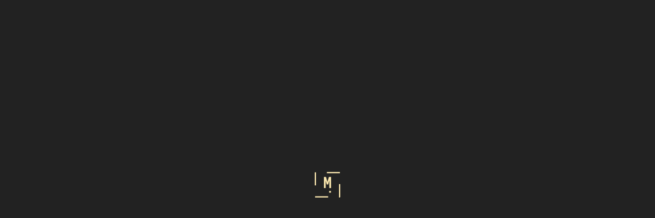

--- FILE ---
content_type: text/html
request_url: https://merlinface.com/share/photo/606577
body_size: 4367
content:
<!DOCTYPE html><html lang="ru"><head><meta charset="utf-8"><meta http-equiv="X-UA-Compatible" content="IE=edge"><meta name="viewport" content="width=device-width,initial-scale=1,maximum-scale=5,user-scalable=yes,viewport-fit=cover"><meta name="theme-color" content="#1e1e1e"><meta name="mobile-web-app-capable" content="yes"><meta name="apple-mobile-web-app-capable" content="yes"><meta name="apple-mobile-web-app-status-bar-style" content="black-translucent"><meta name="apple-mobile-web-app-title" content="MerlinFace"><meta name="application-name" content="MerlinFace"><meta name="msapplication-TileColor" content="#1e1e1e"><meta name="msapplication-config" content="/browserconfig.xml"><meta name="HandheldFriendly" content="True"><meta name="fragment" content="!"><meta name="format-detection" content="telephone=no"><meta name="apple-touch-fullscreen" content="yes"><meta name="apple-mobile-web-app-orientations" content="portrait"><link rel="manifest" href="/manifest.json"><link rel="apple-touch-icon" href="/img/icons/apple-touch-icon.png"><link rel="apple-touch-icon" sizes="60x60" href="/img/icons/apple-touch-icon-60x60.png"><link rel="apple-touch-icon" sizes="76x76" href="/img/icons/apple-touch-icon-76x76.png"><link rel="apple-touch-icon" sizes="120x120" href="/img/icons/apple-touch-icon-120x120.png"><link rel="apple-touch-icon" sizes="152x152" href="/img/icons/apple-touch-icon-152x152.png"><link rel="apple-touch-icon" sizes="180x180" href="/img/icons/apple-touch-icon-180x180.png"><!--[if IE]><link rel="icon" type="image/png" sizes="32x32" href="/img/icons/favicon-32x32.png"><![endif]--><link rel="icon" type="image/png" sizes="16x16" href="/img/icons/favicon-16x16.png"><link rel="shortcut icon" href="/img/icons/favicon.ico"><meta name="msapplication-TileImage" content="/img/icons/mstile-150x150.png"><meta name="msapplication-square150x150logo" content="/img/icons/mstile-150x150.png"><meta name="msapplication-square310x310logo" content="/img/icons/android-chrome-512x512.png"><link rel="mask-icon" href="/img/icons/safari-pinned-tab.svg" color="#1e1e1e"><title>merlinface</title><meta name="facebook-domain-verification" content="2rhp6kwqfc3k8lo8jfjzhq0ycge4bq"><link rel="preload" as="image" href="/img/illustration.svg" fetchpriority="high"><link rel="preload" href="/fonts/ProximaNova-Regular.woff2" as="font" type="font/woff2" crossorigin><link rel="dns-prefetch" href="//fonts.googleapis.com"><link rel="dns-prefetch" href="//www.googletagmanager.com"><link rel="preconnect" href="https://fonts.googleapis.com" crossorigin><link rel="preconnect" href="https://www.googletagmanager.com" crossorigin><style>/* Mobile-first critical styles */
            * {
                box-sizing: border-box;
            }
            
            body {
                margin: 0;
                padding: 0;
                font-family: -apple-system, BlinkMacSystemFont, 'Segoe UI', Roboto, sans-serif;
                background: #000;
                color: #fff;
            }
            
            .landing-banner {
                background: #000;
                min-height: 100vh;
                display: flex;
                align-items: center;
                font-family: -apple-system, BlinkMacSystemFont, 'Segoe UI', Roboto, sans-serif;
                padding: 1rem;
            }
            
            .landing-banner__illustration-img {
                width: 100%;
                height: auto;
                max-width: 100%;
                max-height: 50vh;
                margin: 0 auto;
                display: block;
                object-fit: contain;
            }
            
            .landing-banner ._wrap {
                display: flex;
                flex-direction: column;
                align-items: center;
                justify-content: center;
                min-height: 100vh;
                width: 100%;
                padding: 1rem;
            }
            
            .landing-banner ._illustration {
                width: 100%;
                display: flex;
                justify-content: center;
                align-items: center;
                order: 1;
            }
            
            .landing-banner ._caption-box {
                width: 100%;
                text-align: center;
                order: 2;
                margin-top: 2rem;
            }
            
            .landing-banner ._title {
                font-size: 2.5rem;
                font-weight: 700;
                margin: 0 0 1rem 0;
                color: #fff;
                line-height: 1.2;
            }
            
            .landing-banner ._description {
                font-size: 1.2rem;
                margin: 0;
                color: #ccc;
                line-height: 1.4;
            }
            
            /* Mobile optimizations */
            @media (max-width: 767px) {
                .landing-banner {
                    padding: 0.5rem;
                }
                
                .landing-banner ._wrap {
                    padding: 0.5rem;
                }
                
                .landing-banner__illustration-img {
                    max-height: 40vh;
                    width: 100%;
                }
                
                .landing-banner ._title {
                    font-size: 2rem;
                }
                
                .landing-banner ._description {
                    font-size: 1rem;
                }
            }
            
            /* Desktop styles */
            @media (min-width: 768px) {
                .landing-banner ._wrap {
                    flex-direction: row;
                    align-items: center;
                }
                
                .landing-banner ._illustration {
                    flex: 1;
                    order: 2;
                }
                
                .landing-banner ._caption-box {
                    flex: 1;
                    max-width: 50%;
                    text-align: left;
                    order: 1;
                    margin-top: 0;
                }
                
                .landing-banner__illustration-img {
                    max-width: 634px;
                    max-height: 616px;
                }
                
                .landing-banner ._title {
                    font-size: 3rem;
                }
                
                .landing-banner ._description {
                    font-size: 1.5rem;
                }
            }
            
            /* Font loading optimization */
            @font-face {
                font-family: 'ProximaNova';
                src: url('/fonts/ProximaNova-Light.woff2') format('woff2');
                font-display: swap;
                font-weight: 300;
            }
            
            @font-face {
                font-family: 'ProximaNova';
                src: url('/fonts/ProximaNova-Regular.woff2') format('woff2');
                font-display: swap;
                font-weight: 400;
            }</style><script>// Defer GTM and other tracking scripts until after LCP
            window.addEventListener('load', function() {
                (function(w,d,s,l,i){w[l]=w[l]||[];w[l].push({'gtm.start':
                        new Date().getTime(),event:'gtm.js'});var f=d.getElementsByTagName(s)[0],
                    j=d.createElement(s),dl=l!='dataLayer'?'&l='+l:'';j.async=true;j.src=
                    'https://www.googletagmanager.com/gtm.js?id='+i+dl;f.parentNode.insertBefore(j,f);
                })(window,document,'script','dataLayer','GTM-M52STNDT');
                
                // VK tracking
                var t=document.createElement("script");t.type="text/javascript",t.async=!0,t.src='https://vk.com/js/api/openapi.js?173',t.onload=function(){VK.Retargeting.Init("VK-RTRG-1919790-ifexY"),VK.Retargeting.Hit()},document.head.appendChild(t);
            });</script><link href="/css/AILanding.45223c81.css" rel="prefetch"><link href="/css/Analyze.38595acc.css" rel="prefetch"><link href="/css/Assistants.2f56eae7.css" rel="prefetch"><link href="/css/CelebrityProgram.f309a2d4.css" rel="prefetch"><link href="/css/CheckSocial.ca9a66fb.css" rel="prefetch"><link href="/css/Messages.872c3b5a.css" rel="prefetch"><link href="/css/MidjourneyKeys.8ae34901.css" rel="prefetch"><link href="/css/PWATest.3f9341fa.css" rel="prefetch"><link href="/css/PWATestPage.704812d0.css" rel="prefetch"><link href="/css/Person.2b2dda2f.css" rel="prefetch"><link href="/css/PersonAnalyze.6b75d2be.css" rel="prefetch"><link href="/css/Persons.a0627795.css" rel="prefetch"><link href="/css/PhoneForm.deffedce.css" rel="prefetch"><link href="/css/PhotoShare.db4ec6c3.css" rel="prefetch"><link href="/css/Promocodes.2319c4f9.css" rel="prefetch"><link href="/css/RecommendedPeople.e7697c15.css" rel="prefetch"><link href="/css/SearchPeople.49810b35.css" rel="prefetch"><link href="/css/Settings.f1927630.css" rel="prefetch"><link href="/css/Static.6db274c9.css" rel="prefetch"><link href="/css/Welcome.0fee56f5.css" rel="prefetch"><link href="/css/chunk-3a4b086c.69389987.css" rel="prefetch"><link href="/css/common.0338c78d.css" rel="prefetch"><link href="/js/AILanding.8e264047.js" rel="prefetch"><link href="/js/Analyze.fe21ebf1.js" rel="prefetch"><link href="/js/Assistants.3d73d64c.js" rel="prefetch"><link href="/js/Auth.9810469d.js" rel="prefetch"><link href="/js/CelebrityProgram.3a5c7ea4.js" rel="prefetch"><link href="/js/CheckSocial.6ad168bd.js" rel="prefetch"><link href="/js/Home.f3db5ab5.js" rel="prefetch"><link href="/js/Messages.89da5acc.js" rel="prefetch"><link href="/js/MidjourneyKeys.7a579e5c.js" rel="prefetch"><link href="/js/Notifications.f41d4f8d.js" rel="prefetch"><link href="/js/PWATest.ea5455b0.js" rel="prefetch"><link href="/js/PWATestPage.0dbd1ae0.js" rel="prefetch"><link href="/js/Person.6a69ef48.js" rel="prefetch"><link href="/js/PersonAnalyze.9f4df1d0.js" rel="prefetch"><link href="/js/Persons.fe02b5e3.js" rel="prefetch"><link href="/js/PhoneForm.f5f595d9.js" rel="prefetch"><link href="/js/PhotoShare.44318e59.js" rel="prefetch"><link href="/js/Promocodes.ceba0fdb.js" rel="prefetch"><link href="/js/RecommendedPeople.44f692dd.js" rel="prefetch"><link href="/js/Redirect.5e37cbff.js" rel="prefetch"><link href="/js/Referral.e36bf1ad.js" rel="prefetch"><link href="/js/SearchPeople.19a996e6.js" rel="prefetch"><link href="/js/Settings.92c26afd.js" rel="prefetch"><link href="/js/Static.4797fa1a.js" rel="prefetch"><link href="/js/SubdomainRedirect.f8144378.js" rel="prefetch"><link href="/js/Welcome.22b552db.js" rel="prefetch"><link href="/js/chunk-0a8f006a.04ffe6ca.js" rel="prefetch"><link href="/js/chunk-2d0b8ac4.3be25f9a.js" rel="prefetch"><link href="/js/chunk-3a4b086c.01a6f697.js" rel="prefetch"><link href="/js/common.47223466.js" rel="prefetch"><link href="/css/vendors.79ae694f.css" rel="stylesheet"><link href="/css/app.84a7cc19.css" rel="stylesheet"><link rel="icon" type="image/png" sizes="32x32" href="/img/icons/favicon-32x32.png"><link rel="icon" type="image/png" sizes="16x16" href="/img/icons/favicon-16x16.png"><link rel="manifest" href="/manifest.json"><meta name="theme-color" content="#1e1e1e"><meta name="apple-mobile-web-app-capable" content="yes"><meta name="apple-mobile-web-app-status-bar-style" content="black-translucent"><meta name="apple-mobile-web-app-title" content="MerlinFace - AI Face Swap"><link rel="apple-touch-icon" href="/img/icons/apple-touch-icon-152x152.png"><link rel="mask-icon" href="/img/icons/safari-pinned-tab.svg" color="#1e1e1e"><meta name="msapplication-TileImage" content="/img/icons/msapplication-icon-144x144.png"><meta name="msapplication-TileColor" content="#1e1e1e"></head><body><script async src="https://www.googletagmanager.com/gtag/js?id=G-LDMM28JYW3"></script><script>window.addEventListener('load', function() {
            const script = document.createElement('script');
            script.src = 'https://www.googletagmanager.com/gtag/js?id=G-LDMM28JYW3';
            script.async = true;
            document.head.appendChild(script);

            script.onload = function() {
                window.dataLayer = window.dataLayer || [];
                function gtag(){dataLayer.push(arguments);}
                gtag('js', new Date());
                gtag('config', 'G-LDMM28JYW3');
            };
        });</script><noscript><iframe src="https://www.googletagmanager.com/ns.html?id=GTM-M52STNDT" height="0" width="0" style="display:none;visibility:hidden"></iframe></noscript><noscript><strong>We're sorry but merlinface doesn't work properly without JavaScript enabled. Please enable it to continue.</strong></noscript><div id="app"><div class="landing-banner section"><div class="_wrap landing-wrap"><div class="_illustration"><img src="/img/illustration.svg" alt="Merlin AI Illustration" fetchpriority="high" width="634" height="616" decoding="async" loading="eager" id="illustration-1" class="_illustration-img"></div><div class="_caption-box"><h1 class="_title">Merlin AI</h1><p class="_description">Создавайте контент с помощью искусственного интеллекта</p></div></div></div></div><script>// Load tracking scripts after page load to improve LCP
            window.addEventListener('load', function() {
                // Roistat
                (function (w, d, s, h, id) {
                    w.roistatProjectId = id;
                    w.roistatHost = h;
                    var p =
                        d.location.protocol == "https:" ? "https://" : "http://";
                    var u = /^.*roistat_visit=[^;]+(.*)?$/.test(d.cookie)
                        ? "/dist/module.js"
                        : "/api/site/1.0/" +
                          id +
                          "/init?referrer=" +
                          encodeURIComponent(d.location.href);
                    var js = d.createElement(s);
                    js.charset = "UTF-8";
                    js.async = 1;
                    js.src = p + h + u;
                    var js2 = d.getElementsByTagName(s)[0];
                    js2.parentNode.insertBefore(js, js2);
                })(
                    window,
                    document,
                    "script",
                    "cloud.roistat.com",
                    "7a6a51906194ad94cc3b3d34a834d6bc",
                );

                // Meta Pixel
                !(function (f, b, e, v, n, t, s) {
                    if (f.fbq) return;
                    n = f.fbq = function () {
                        n.callMethod
                            ? n.callMethod.apply(n, arguments)
                            : n.queue.push(arguments);
                    };
                    if (!f._fbq) f._fbq = n;
                    n.push = n;
                    n.loaded = !0;
                    n.version = "2.0";
                    n.queue = [];
                    t = b.createElement(e);
                    t.async = !0;
                    t.src = v;
                    s = b.getElementsByTagName(e)[0];
                    s.parentNode.insertBefore(t, s);
                })(
                    window,
                    document,
                    "script",
                    "https://connect.facebook.net/en_US/fbevents.js",
                );
                fbq("init", "1252968545296711");
                fbq("track", "PageView");

                // Top.Mail.Ru counter
                var _tmr = window._tmr || (window._tmr = []);
                _tmr.push({id: "3596852", type: "pageView", start: (new Date()).getTime()});
                (function (d, w, id) {
                    if (d.getElementById(id)) return;
                    var ts = d.createElement("script"); ts.type = "text/javascript"; ts.async = true; ts.id = id;
                    ts.src = "https://top-fwz1.mail.ru/js/code.js";
                    var f = function () {var s = d.getElementsByTagName("script")[0]; s.parentNode.insertBefore(ts, s);};
                    if (w.opera == "[object Opera]") { d.addEventListener("DOMContentLoaded", f, false); } else { f(); }
                })(document, window, "tmr-code");
            });</script><noscript><img height="1" width="1" style="display: none" src="https://www.facebook.com/tr?id=1252968545296711&ev=PageView&noscript=1"></noscript><noscript><div><img src="https://top-fwz1.mail.ru/counter?id=3596852;js=na" style="position:absolute;left:-9999px;" alt="Top.Mail.Ru"></div></noscript><noscript><img src="https://vk.com/rtrg?p=VK-RTRG-1537406-ieRxM" style="position: fixed; left: -999px" alt=""></noscript><script src="/js/vendors.fc4ebf6a.js"></script><script src="/js/app.6a256802.js"></script></body></html>

--- FILE ---
content_type: text/css
request_url: https://merlinface.com/css/app.84a7cc19.css
body_size: 52583
content:
svg{display:inline-block;vertical-align:initial;margin-bottom:-2px;transition:fill .3s,stroke .3s}.ui-button{position:relative;background:linear-gradient(-45deg,transparent 7px,#f8e5ad 0) no-repeat 100% 100%;border:0;font-size:14px;color:#222;padding:11px 40px;text-transform:uppercase;transition:.4s}.ui-button:hover{background:linear-gradient(-45deg,transparent 7px,#f6de96 0) no-repeat 100% 100%;cursor:pointer}.ui-button:hover .ui-button__arrow{transform:translateX(3px)}.ui-button[disabled]{pointer-events:none;filter:grayscale(100%)}.ui-button_case_upper{text-transform:uppercase}.ui-button_case_lower{text-transform:lowercase}.ui-button_case_capitalize{text-transform:capitalize}.ui-button_case_unset{text-transform:none}.ui-button_weight_bold{font-weight:600}.ui-button_small{font-size:12px;padding:8px 30px}.ui-button_buy-requests.ui-button_small{padding:8px 20px;font-size:12px}.ui-button_big{font-size:16px;padding:15px 60px}.ui-button_aside{font-size:12px;padding:10px 5px;width:100%}.ui-button_with-icon{padding-right:60px}.ui-button_social-connect{font-size:10px;width:100%;padding:8px 20px}.ui-button_full{width:100%;padding:11px 20px}.ui-button_pink{background:linear-gradient(-45deg,transparent 7px,#da73c6 0) no-repeat 100% 100%}.ui-button_pink:hover{background:linear-gradient(-45deg,transparent 7px,#d55fbe 0) no-repeat 100% 100%}.ui-button_report{background:#fff;font-weight:700;border:0}.ui-button_report:hover{background:#e6e6e6}.ui-button_orange{background:#e06518 100% 100%;color:#fff}.ui-button_orange:hover{background:#c95b16}.ui-button_green{background:linear-gradient(-45deg,transparent 7px,#74ff8a 0) no-repeat 100% 100%}.ui-button_green:hover{background:linear-gradient(-45deg,transparent 7px,#5bff75 0) no-repeat 100% 100%}.ui-button_flash{animation:flashBtn 2s infinite}.ui-button_merlin-app{border:1px solid #222;background:none;padding:4px 25px;transition:.4s}.ui-button_merlin-app:hover{background:#f6de96}.ui-button_merlin-app:after{content:"";position:absolute;right:-8px;bottom:-7px;width:14px;height:14px;transform:rotate(45deg);background:#f8e5ad;border-left:1px solid #222;transition:.4s}.ui-button_rounded{border-radius:7px}.ui-button_bordered{position:relative;background:none;border:1px solid #f8e5ad;color:#f8e5ad}.ui-button_bordered:after{content:"";position:absolute;right:-8px;bottom:-8px;width:14px;height:14px;transform:rotate(45deg);background:#222;border-left:1px solid #f8e5ad;transition:.4s}.ui-button_bordered:hover{background:#f8e5ad;color:#222}.ui-button_buy-requests{position:relative;background:#5e5e5e;border:none;color:#fff;text-transform:none}.ui-button_buy-requests:after{content:"";position:absolute;right:-8px;bottom:-8px;width:14px;height:14px;transform:rotate(45deg);border:none;transition:.4s}.ui-button_buy-requests:hover{background:#4a4a4a;color:#fff}.ui-button_buy-requests:hover:after{background:#4a4a4a}.ui-button.ui-button_gray{border-color:#3e3e3e;color:#8c8c8c}.ui-button.ui-button_gray:after{content:"";border-color:#3e3c3e}.ui-button.ui-button_gray:hover{background:transparent;border-color:#f8e5ad;color:#f8e5ad}.ui-button.ui-button_gray:hover:after{border-color:#f8e5ad}.ui-button.ui-button_pink{border-color:#da73c6;color:#da73c6}.ui-button.ui-button_pink:after{content:"";border-color:#da73c6}.ui-button.ui-button_pink:hover{background:transparent;border-color:#da73c6;color:#da73c6}.ui-button.ui-button_pink:hover:after{border-color:#da73c6}.ui-button_platinum{background:linear-gradient(-45deg,transparent 7px,#b5dbff 0) no-repeat 100% 100%}.ui-button_platinum:hover{background:linear-gradient(-45deg,transparent 7px,#a7cbea 0) no-repeat 100% 100%}.ui-button_enterprise{background-image:linear-gradient(90deg,#f8e8c4,#fec4e9 50%,#d1b0ff);color:#1f1f1f}.ui-button_plus{background:linear-gradient(-45deg,transparent 7px,#c4afff 0) no-repeat 100% 100%}.ui-button_plus:hover{background:#b196ff}.ui-button_text{padding:8px;color:#f8e5ad;border:0;background:none}.ui-button_text:after{content:"";display:none}.ui-button_text:hover{background:none}.ui-button__arrow{position:absolute;right:25px;top:calc(50% - 7px);width:20px;height:14px;transition:.4s}.ui-button__right-icon{right:15px}.ui-button__left-icon,.ui-button__right-icon{position:absolute;top:calc(50% - 10px);width:20px;height:20px;stroke:#fff;transition:.4s}.ui-button__left-icon{left:15px;fill:#fff}.ui-button__content{display:block}.ui-button__loading{display:flex;align-items:center;justify-content:center}.ui-button__loading-icon{width:20px;height:20px;animation:spin 1s linear infinite}.ui-button_loading{cursor:not-allowed}.ui-button_loading:hover{background:linear-gradient(-45deg,transparent 7px,#f8e5ad 0) no-repeat 100% 100%}@keyframes spin{0%{transform:rotate(0deg)}to{transform:rotate(1turn)}}@keyframes flashBtn{0%{transform:scale(1)}50%{transform:scale(1.1)}to{transform:scale(1)}}.user-photo[data-v-6001ca80]{width:100%;height:100%;display:flex;align-items:center;justify-content:center}.user-photo.main-avatar[data-v-6001ca80]{min-height:300px;border:1px solid #3e3c3e}.user-photo.main-avatar .user-photo__no-image[data-v-6001ca80]{min-height:300px}@media(max-width:767px){.user-photo.recommended-people__avatar .user-photo__no-image[data-v-6001ca80]{min-height:300px}}.user-photo__image[data-v-6001ca80]{position:relative;width:100%;height:100%;object-fit:cover}.user-photo__image[data-v-6001ca80]:after{content:"";display:flex;justify-content:center;align-items:center;position:absolute;top:0;right:0;bottom:0;left:0;background:url(../img/profile-gold.1f85475c.svg) #2e2e2e 50% no-repeat;background-size:30%;border:1px solid rgba(248,229,173,.1)}.user-photo__no-image[data-v-6001ca80]{display:flex;align-items:center;justify-content:center;width:100%;height:100%;background:#222}.user-photo__no-image.with-border[data-v-6001ca80]{border:1px solid rgba(248,229,173,.1)}.user-photo__no-image-icon[data-v-6001ca80]{fill:#f8e5ad;width:30%}.search{position:relative;display:flex;width:250px;height:33px;flex:none;z-index:98;transition:.4s}@media(max-width:991px){.search{flex-grow:1;width:100%;height:29px}}.search .search-show-all_btn{margin-top:29px}.search_show-all_btn{display:none}.search__icon{transition:.4s}.search__icon-box{position:absolute;top:0;left:0;display:flex;justify-content:center;align-items:center;width:32px;height:30px;flex:none;border:0;background:none;z-index:2}@media(max-width:991px){.search__icon-box{width:29px;height:29px}}.search__search-icon{width:11px;height:11px;stroke:#fff;fill:none;opacity:.4}.search__input{position:relative;width:100%;height:100%;padding:0 15px 0 38px;color:#fff;transition:.4s;border:0;background:#323232;z-index:1}.search__result{position:absolute;top:-20px;left:-20px;right:-20px;min-width:294px;perspective:2000px}.search__result-wrap{padding:80px 15px 30px;background-color:#2d2c2d;will-change:transform;transform-origin:0 0;transition:.4s}.search__result-item{display:flex;align-items:center}.search__result-item:not(:first-child){margin-top:15px}.search__result-item:hover{text-decoration:none}.search__result-num{width:14px;font-size:11px;color:#4b4b4b}.search__result-item-photo{width:35px;height:35px;flex:none}.search__result-item-info{padding-left:12px}.search__result-name{color:#cdcdcd}.search__result-item-spec{color:#868686}.search__result-item-progess{display:flex;align-items:center;margin-top:6px}.search__result-item-bar{position:relative;width:120px;height:5px;border-radius:10px;background-color:#544c34}.search__result-item-bar-active{position:absolute;top:0;left:0;bottom:0;width:50%;background:#f8e5ad;border-radius:5px}.search__result-item-bar-count{margin-left:12px;color:#868586;font-size:12px}.search__result-item-bar-count_to{color:#cdcdcd;margin-left:0}.search__no-analysis{margin-top:24px}.search__no-analysis-group{display:flex;align-items:center}.search__no-analysis-icon{width:32px;height:31px;fill:#959595}.search__no-analysis-info{display:flex;flex-direction:column;padding-left:12px}.search__no-analysis-name{font-size:14px;color:#cdcdcd}.search__no-analysis-status{font-size:12px;color:#868686;margin-top:3px}.search__no-analysis-icon-box{display:flex;justify-content:center;align-items:center;width:35px;height:35px;flex:none}.search__no-analysis-get{display:flex;align-items:center;font-size:12px;font-weight:700;margin-top:10px;margin-bottom:-5px;color:#f8e5ad;padding:5px 0}.search__no-analysis-get:hover{text-decoration:none}.search__no-analysis-get:hover .search__no-analysis-get-icon{transform:translateX(3px)}.search__no-analysis-get-icon{fill:#f8e5ad;margin-left:8px;transition:.4s}.search__error-text{color:#959595;text-align:center}.search .loading{position:static;background:none}.search__is-celebrity{position:relative;top:-3px;left:3px;width:12px;height:12px;fill:#f8e5ad}.show-result-enter-active,.show-result-leave-active{transition:.4s}.show-result-enter .search__result-wrap,.show-result-leave-to .search__result-wrap{transform:rotateX(-30deg);opacity:0}.notifications-module[data-v-7c301363]{position:relative;margin-left:11px}@media(max-width:991px){.notifications-module[data-v-7c301363]{display:none}}.notifications-module_full[data-v-7c301363]{margin:0}@media(max-width:991px){.notifications-module_full[data-v-7c301363]{display:block}}.notifications-module_full .notifications-module__name[data-v-7c301363]{opacity:1;visibility:visible;color:#959595;text-transform:uppercase;padding-left:10px}.notifications-module_full .notifications-module__popup[data-v-7c301363]{width:100%;top:0;opacity:1;visibility:visible;background:transparent;max-height:none}@media(max-width:991px){.notifications-module_full .notifications-module__popup[data-v-7c301363]{position:static;padding-bottom:0}}.notifications-module_full .notifications-module__popup-content[data-v-7c301363]{max-height:calc(100vh - 160px);height:auto;padding-top:0;padding-right:15px}@media(max-width:991px){.notifications-module_full .notifications-module__popup-content[data-v-7c301363]{max-height:calc(100vh - 130px);margin-top:0;padding-right:0}}.notifications-module_full .notifications-module__icon.icon-heart[data-v-7c301363]{width:20px;height:20px;stroke:none;fill:#807d6f}.notifications-module_full .notifications-module__notification_special .notifications-module__icon[data-v-7c301363]{stroke:#222}.notifications-module_full [class*=decor][data-v-7c301363]{display:none}.notifications-module__group[data-v-7c301363]{position:relative;display:flex;align-items:center;padding:20px;z-index:10}@media(max-width:991px){.notifications-module__group[data-v-7c301363]{display:none}}.notifications-module__icon-box[data-v-7c301363]{position:relative;display:flex;justify-content:center;align-items:center}.notifications-module__icon-box[data-v-7c301363]:hover{cursor:pointer}.notifications-module__icon-box:hover+.notifications-module__name[data-v-7c301363]{opacity:1;visibility:visible}.notifications-module__icon[data-v-7c301363]{width:14px;height:19px;fill:#f8e5ad}.notifications-module__icon_active[data-v-7c301363]{fill:#31302c}.notifications-module__icon_popup-active[data-v-7c301363]{fill:#f8e5ad}.notifications-module__icon.icon-confirm-phone[data-v-7c301363]{width:25px;height:25px;fill:#807d6f}.notifications-module__icon.icon-logo-icon[data-v-7c301363]{fill:#f8e5ad;color:#222;width:40px;height:40px}.notifications-module__count[data-v-7c301363]{position:absolute;top:-3px;right:-4px;font-size:8px;padding:2px 5px;color:#222;background:#f8e5ad;border-radius:50%;flex:none;box-shadow:0 0 15px #f8e5ad}.notifications-module__name[data-v-7c301363]{color:#afa680;margin-left:20px;font-size:12px;opacity:0;visibility:hidden;pointer-events:none;transition:.4s}.notifications-module__name_active[data-v-7c301363]{opacity:1;visibility:visible}.notifications-module__popup[data-v-7c301363]{position:absolute;top:0;left:0;background:#31302c;overflow:hidden;width:330px;perspective:2000px;padding-bottom:40px;z-index:8}.notifications-module__popup-content[data-v-7c301363]{position:relative;z-index:10;margin-top:60px;max-height:45vh}.notifications-module__popup-top-left-decor[data-v-7c301363]{width:36px;height:36px;position:absolute;top:0;left:0;border:1px solid #635d4c;border-bottom:0;border-right:0;z-index:11}.notifications-module__popup-top-left-decor[data-v-7c301363]:after{content:"";position:absolute;top:-1px;left:-1px;width:6px;height:6px;border:1px solid #f8e5ad;border-right:0;border-bottom:0;z-index:11}.notifications-module__popup-top-right-decor[data-v-7c301363]{width:36px;height:36px;position:absolute;top:0;right:0;border:1px solid #635d4c;border-bottom:0;border-left:0;z-index:11}.notifications-module__popup-top-right-decor[data-v-7c301363]:after{content:"";position:absolute;top:-1px;right:-1px;width:6px;height:6px;border:1px solid #f8e5ad;border-left:0;border-bottom:0;z-index:11}.notifications-module__popup-bottom-left-decor[data-v-7c301363]{width:36px;height:36px;position:absolute;bottom:0;left:0;border:1px solid #635d4c;border-top:0;border-right:0;z-index:11}.notifications-module__popup-bottom-left-decor[data-v-7c301363]:after{content:"";position:absolute;bottom:-1px;left:-1px;width:6px;height:6px;border:1px solid #f8e5ad;border-right:0;border-top:0;z-index:11}.notifications-module__popup-bottom-right-decor[data-v-7c301363]{width:36px;height:36px;position:absolute;bottom:0;right:0;border:1px solid #635d4c;border-top:0;border-left:0;z-index:11}.notifications-module__popup-bottom-right-decor[data-v-7c301363]:after{content:"";position:absolute;bottom:-1px;right:-1px;width:6px;height:6px;border:1px solid #f8e5ad;border-left:0;border-top:0;z-index:11}.notifications-module__show-all[data-v-7c301363]{position:absolute;bottom:0;left:0;right:0;display:inline-block;padding:15px 0;text-align:center;color:#8f8d83;font-size:11px;border-top:1px solid #48463f;width:100%;text-transform:uppercase;background:#31302c;transition:.4s;z-index:10}.notifications-module__show-all[data-v-7c301363]:hover{text-decoration:none;cursor:pointer;color:#f8e5ad}.notifications-module__notification[data-v-7c301363]{position:relative;padding:35px 0 18px 0;margin:17px 12px 0 12px;display:flex;justify-content:space-between;align-items:center}.notifications-module__notification[data-v-7c301363]:first-child{margin:7px 12px 0 12px}.notifications-module__notification:first-child .notifications-module__notification-date[data-v-7c301363]{top:0}.notifications-module__notification.confirmation[data-v-7c301363]{cursor:pointer}.notifications-module__notification:hover .notifications-module__notification-title[data-v-7c301363]{color:#f8e5ad;text-shadow:0 0 15px #f8e5ad}.notifications-module__notification_special[data-v-7c301363]{background:#f8e5ad;margin:0}.notifications-module__notification_special:hover .notifications-module__notification-title[data-v-7c301363]{color:#000}.notifications-module__notification_special .notifications-module__notification-icon[data-v-7c301363]{margin-left:0}.notifications-module__notification_special .notifications-module__notification-icon .icon-confirm-phone[data-v-7c301363]{width:25px;height:25px;fill:#2b2b2c}.notifications-module__notification_special .notifications-module__notification-title[data-v-7c301363]{text-transform:uppercase;color:#222}.notifications-module__notification_special .notifications-module__notification-value[data-v-7c301363]{color:#222}.notifications-module__notification_special .notifications-module__notification-value a[data-v-7c301363]{color:#222;text-decoration:underline}.notifications-module__notification_bordered[data-v-7c301363]{padding:18px 0;margin:0 12px}.notifications-module__notification_bordered[data-v-7c301363]:not(:first-child){border-top:1px solid #48463f}@media(max-width:991px){.notifications-module__notification_bordered[data-v-7c301363]:not(:first-child){border-top-width:2px}}.notifications-module__notification-date[data-v-7c301363]{position:absolute;top:-5px;left:5px;color:#969696;font-size:12px}.notifications-module__notification-icon[data-v-7c301363]{display:flex;width:70px;margin-left:-12px;justify-content:center;align-items:center;height:100%;flex:none}.notifications-module__notification-avatar[data-v-7c301363]{width:50px;height:50px;margin-right:10px}.notifications-module__notification-avatar img[data-v-7c301363]{width:100%;height:100%;object-fit:cover}.notifications-module__no-avatar[data-v-7c301363]{display:flex;justify-content:center;align-items:center;width:100%;height:100%}.notifications-module__no-avatar-icon[data-v-7c301363]{stroke:#f8e5ad;stroke-width:2;width:60%}.notifications-module__notification-info[data-v-7c301363]{display:flex;flex-direction:column;flex-grow:1;padding-right:5px}.notifications-module__notification-title[data-v-7c301363]{font-size:12px;color:#fff0c3;transition:.4s}.notifications-module__notification-value[data-v-7c301363]{margin-top:4px;font-size:12px;color:#fff}.notifications-module__notification-value a[data-v-7c301363]{color:#f8e5ad}.notifications-module__notification-date[data-v-7c301363]{color:#7a7a7a;font-size:10px}.notifications-module__infinite-msg[data-v-7c301363]{color:#8c8986;margin:15px 0}.notifications-module__notification-ctrl-group[data-v-7c301363]{margin-top:10px}.notifications-module__notification-ctrl[data-v-7c301363]{background:#f8e5ad;border:0;padding:5px 10px}.notifications-module__notification-ctrl[data-v-7c301363]:not(:first-child){margin-left:10px;background:none;color:#fff}.notifications-module___coach[data-v-7c301363]{display:flex;align-items:center}.notifications-module___coach-photo[data-v-7c301363]{width:40px;height:40px}.show-notifications-enter-active .notifications-module__popup-content[data-v-7c301363],.show-notifications-enter-active[data-v-7c301363]{transition:1s}.show-notifications-enter-active [class*=decor][data-v-7c301363]{transition:3s}.show-notifications-leave-active[data-v-7c301363],.show-notifications-leave[data-v-7c301363]{transition:.4s}.show-notifications-leave-active .notifications-module__popup-content[data-v-7c301363],.show-notifications-leave .notifications-module__popup-content[data-v-7c301363]{transition:.2s}.show-notifications-leave-active [class*=decor][data-v-7c301363],.show-notifications-leave [class*=decor][data-v-7c301363]{transition:1s}.show-notifications-enter .notifications-module__popup-content[data-v-7c301363]{max-height:0;opacity:0}.show-notifications-enter [class*=decor][data-v-7c301363]{width:0;height:0}.show-notifications-leave-active .notifications-module__popup-content[data-v-7c301363]{overflow:hidden}.show-notifications-leave-to[data-v-7c301363]{opacity:0}.show-notifications-leave-to .notifications-module__popup-content[data-v-7c301363]{max-height:0;opacity:0}.subscriptions-widget-categories-item{position:relative;color:#8f8f8f;display:flex;flex-direction:column;align-items:center;justify-content:space-between;background:none;width:25px;height:40px;border:none;border-radius:0;transition:.4s;padding:0 17px}@media(max-width:991px){.subscriptions-widget-categories-item{width:auto;height:55px}}.subscriptions-widget-categories-item:after{content:"";position:absolute;top:50%;left:50%;width:0;height:0;transition:.4s}.subscriptions-widget-categories-item:hover,.subscriptions-widget-categories-item_active{cursor:pointer}.subscriptions-widget-categories-item:hover:after,.subscriptions-widget-categories-item_active:after{box-shadow:0 0 20px 5px currentColor}.subscriptions-widget-categories-item__icon{width:20px;height:20px}@media(max-width:991px){.subscriptions-widget-categories-item__icon{width:35px;height:35px}}.subscriptions-widget-categories-item__text{text-transform:lowercase;font-size:12px;font-weight:500}.subscriptions-widget-categories-item__text:first-letter{text-transform:uppercase}.subscriptions-widget-categories-item__icon-svg{display:block;width:100%;height:100%;color:currentColor}.subscriptions-widget-categories-item:hover .subscriptions-widget-categories-item__tooltip{transform:translateY(5px) translateX(-50%);opacity:1;visibility:visible}.subscriptions-widget-categories-item__tooltip{z-index:1;position:absolute;top:100%;left:50%;text-align:center;font-size:10px;padding:5px 6px;width:calc(100% + 140px);color:#fff;background:rgba(0,0,0,.9);opacity:0;visibility:hidden;transition:.4s;transform:translateY(10px) translateX(-50%);pointer-events:none}@media(max-width:991px){.subscriptions-widget-categories-item__tooltip{display:none}}.subscriptions-widget-categories__list{display:flex}@media(max-width:991px){.subscriptions-widget-categories__list{width:100%;padding:10px 0;justify-content:space-around}}.subscriptions-widget-content{background:#373737;color:#fff;padding:20px;height:100%}.subscriptions-widget-content__header{display:flex;align-items:center;margin-bottom:15px}.subscriptions-widget-content__icon{width:40px;height:40px;margin-right:15px}.subscriptions-widget-content__icon-svg{width:100%;height:100%}.subscriptions-widget-content__title{font-size:16px;font-weight:500}.element-decor{position:absolute;top:0;right:0;bottom:0;left:0;width:100%;height:100%;z-index:0}.element-decor.gray .element-decor__item{border-color:#626262}.element-decor.gray .element-decor__item:after{border-color:#d0d0d0}.element-decor.small .element-decor__item{width:18px;height:18px}.element-decor.extra-small .element-decor__item{width:7px;height:7px}.element-decor.active.small .element-decor__item{width:24px;height:24px}.element-decor.active.small .element-decor__item:after{width:8px;height:8px}.element-decor__item{position:absolute;width:36px;height:36px;border:1px solid #635d4c;transition:.4s}.element-decor__item:after{content:"";position:absolute;width:6px;height:6px;border:1px solid #f8e5ad;transition:.4s}.element-decor__item_top-left{top:0;left:0;border-bottom:0;border-right:0}.element-decor__item_top-left:after{top:-1px;left:-1px;border-right:0;border-bottom:0}.element-decor__item_top-right{top:0;right:0;border-bottom:0;border-left:0}.element-decor__item_top-right:after{top:-1px;right:-1px;border-left:0;border-bottom:0}.element-decor__item_bottom-left{bottom:0;left:0;border-top:0;border-right:0}.element-decor__item_bottom-left:after{bottom:-1px;left:-1px;border-right:0;border-top:0}.element-decor__item_bottom-right{bottom:0;right:0;border-top:0;border-left:0}.element-decor__item_bottom-right:after{bottom:-1px;right:-1px;border-left:0;border-top:0}.subscriptions-widget-full-info{position:absolute;top:calc(100% - 5px);right:0;padding:10px;transition:.5s}.subscriptions-widget-full-info .element-decor{top:10px;right:10px;bottom:10px;left:10px;width:calc(100% - 20px);height:calc(100% - 20px)}.subscriptions-widget-full-info__wrap{background:#31302c;padding:25px}.subscriptions-widget-full-info .wrap{display:flex;flex-direction:column;transition:1s;position:relative}.subscriptions-widget-full-info .wrap .loading{position:absolute;background:#31302c}.subscriptions-widget-full-info .wrap:after{content:"";position:absolute;top:-50px;left:0;display:block;width:100%;height:10px;background:transparent}.subscriptions-widget-full-info .wrap-header{display:flex;align-items:center;margin-bottom:15px}.subscriptions-widget-full-info .wrap-header-PLATINUM .wrap-header-icon,.subscriptions-widget-full-info .wrap-header-PLATINUM .wrap-header-text{color:#b5dbff}.subscriptions-widget-full-info .wrap-header-GOLD .wrap-header-icon,.subscriptions-widget-full-info .wrap-header-GOLD .wrap-header-text{color:#f8e5ad}.subscriptions-widget-full-info .wrap-header-FREE .wrap-header-icon,.subscriptions-widget-full-info .wrap-header-FREE .wrap-header-text{color:#919191}.subscriptions-widget-full-info .wrap-header-icon{width:35px;height:35px;margin-right:15px;color:#f8e5ad}.subscriptions-widget-full-info .wrap-header-text{color:#f8e5ad;font-size:16px;font-weight:400}.subscriptions-widget-full-info .wrap-item{display:flex;justify-content:space-between;align-items:center;padding:20px 0;border-bottom:1px solid #48463f}.subscriptions-widget-full-info .wrap-item:last-child{padding:20px 0 0 0;border:0}.subscriptions-widget-full-info .wrap-item-title{font-size:13px;color:#fff;font-weight:400;text-align:left;width:230px}.subscriptions-widget-full-info .wrap-item-title-sub{font-size:12px;color:#999;font-weight:400}.subscriptions-widget-full-info .wrap-item-info{font-size:12px;color:#999;font-weight:400;display:flex;flex-direction:column;align-items:center;margin-left:40px;width:110px;text-align:center}.subscriptions-widget-full-info .wrap-item-info-indicator{font-size:18px;color:#fff;font-weight:400;width:-moz-max-content;width:max-content}.expand-enter-active[data-v-55be8da4],.expand-leave-active[data-v-55be8da4]{transition:all 1s ease-in-out;overflow:hidden;opacity:1}.expand-enter[data-v-55be8da4],.expand-leave-to[data-v-55be8da4]{opacity:0}.subscriptions-widget{position:relative}.subscriptions-widget .ui-button:after{background:#292929}@media(max-width:767px){.subscriptions-widget .ui-button:after{background:#171717}}.subscriptions-widget__btn{padding:0;height:32px;width:180px;font-size:12px}.subscriptions-widget__btn:hover .subscriptions-widget__btn-icon{stroke:#222}.subscriptions-widget__btn-icon{width:12px;height:14px;stroke:#f8e5ad;margin-right:5px}.subscriptions-widget__popup{position:absolute;top:75px;left:-10px;overflow:hidden;width:350px;perspective:2000px;z-index:8}@media(max-width:991px){.subscriptions-widget__popup{position:static;margin:10px 0;flex-grow:1}}.subscriptions-widget__popup-content{position:relative;z-index:10;max-height:45vh;height:100%}@media(max-width:991px){.subscriptions-widget__popup-content{max-height:none}}.subscriptions-widget__popup-bottom-left-decor,.subscriptions-widget__popup-bottom-right-decor,.subscriptions-widget__popup-top-left-decor,.subscriptions-widget__popup-top-right-decor{width:36px;height:36px;position:absolute;bottom:0;right:0;border:1px solid #635d4c;z-index:11}@media(max-width:991px){.subscriptions-widget__popup-bottom-left-decor,.subscriptions-widget__popup-bottom-right-decor,.subscriptions-widget__popup-top-left-decor,.subscriptions-widget__popup-top-right-decor{display:none}}.subscriptions-widget__popup-bottom-left-decor:after,.subscriptions-widget__popup-bottom-right-decor:after,.subscriptions-widget__popup-top-left-decor:after,.subscriptions-widget__popup-top-right-decor:after{content:"";position:absolute;bottom:-1px;right:-1px;width:6px;height:6px;border:1px solid #f8e5ad;z-index:11}@media(max-width:991px){.subscriptions-widget__popup-bottom-left-decor:after,.subscriptions-widget__popup-bottom-right-decor:after,.subscriptions-widget__popup-top-left-decor:after,.subscriptions-widget__popup-top-right-decor:after{display:none}}.subscriptions-widget__popup-bottom-right-decor{bottom:0;right:0;border-top:0;border-left:0}.subscriptions-widget__popup-bottom-right-decor:after{bottom:-1px;right:-1px;border-left:0;border-top:0}.subscriptions-widget__popup-top-left-decor{top:0;left:0;border-bottom:0;border-right:0}.subscriptions-widget__popup-top-left-decor:after{top:-1px;left:-1px;border-right:0;border-bottom:0}.subscriptions-widget__popup-top-right-decor{top:0;right:0;border-bottom:0;border-left:0}.subscriptions-widget__popup-top-right-decor:after{top:-1px;right:-1px;border-left:0;border-bottom:0}.subscriptions-widget__popup-bottom-left-decor{bottom:0;left:0;border-top:0;border-right:0}.subscriptions-widget__popup-bottom-left-decor:after{bottom:-1px;left:-1px;border-right:0;border-top:0}.subscriptions-widget__toggle-button{display:flex;justify-content:center;align-items:center;width:32px;height:32px;border:1px solid #444035;background:transparent}.subscriptions-widget__toggle-button-icon{display:block;width:20px;height:20px;color:#f8e5ad;transition:.4s}.subscriptions-widget__footer{display:flex;justify-content:space-between}.subscriptions-widget__footer-link{color:#817a79;border:none;background:none;font-size:12px;padding:6px 0}.subscriptions-widget__footer-link[href]{text-decoration:underline}.show-subscriptions-enter-active,.show-subscriptions-enter-active .subscriptions-widget__popup-content{transition:1s}.show-subscriptions-enter-active [class*=decor]{transition:3s}.show-subscriptions-leave,.show-subscriptions-leave-active{transition:.4s}.show-subscriptions-leave-active .subscriptions-widget__popup-content,.show-subscriptions-leave .subscriptions-widget__popup-content{transition:.2s}.show-subscriptions-leave-active [class*=decor],.show-subscriptions-leave [class*=decor]{transition:1s}.show-subscriptions-enter .subscriptions-widget__popup-content{max-height:0;opacity:0}.show-subscriptions-enter [class*=decor]{width:0;height:0}.show-subscriptions-leave-active .subscriptions-widget__popup-content{overflow:hidden}.show-subscriptions-leave-to{opacity:0}.show-subscriptions-leave-to .subscriptions-widget__popup-content{max-height:0;opacity:0}.glitch-animation[data-v-15ad0197]{position:absolute;top:0;left:0;width:100%;height:100%;background:#222;display:flex;align-items:center;justify-content:center;opacity:0;z-index:10;padding:10px}.glitch-animation-frame-1[data-v-15ad0197],.glitch-animation-frame-2[data-v-15ad0197],.glitch-animation-frame-3[data-v-15ad0197]{position:absolute;top:50%;left:50%;transform:translateX(-50%) translateY(-50%);visibility:hidden}.glitch-animation-active[data-v-15ad0197]{opacity:1;animation:glitch-wrap-data-v-15ad0197 .01s linear forwards;animation-delay:.4s}.glitch-animation-active:hover .glitch-animation-frame-1[data-v-15ad0197]{animation:glitch-frame-data-v-15ad0197 .1s linear forwards;animation-delay:.1s}.glitch-animation-active:hover .glitch-animation-frame-2[data-v-15ad0197]{animation:glitch-frame-data-v-15ad0197 .1s linear forwards;animation-delay:.2s}.glitch-animation-active:hover .glitch-animation-frame-3[data-v-15ad0197]{animation:glitch-frame-data-v-15ad0197 .1s linear forwards;animation-delay:.3s}.glitch-animation-big[data-v-15ad0197]{width:calc(100% + 20px);height:calc(100% + 20px);top:-10px;left:-10px}.glitch-animation-big svg[data-v-15ad0197]{width:100%;height:auto}.glitch-animation-extra[data-v-15ad0197]{width:calc(100% + 80px);height:calc(100% + 80px);top:-40px;left:-40px}.glitch-animation svg[data-v-15ad0197]{width:calc(100% - 20px);height:auto}@keyframes glitch-wrap-data-v-15ad0197{0%{visibility:visible}to{visibility:hidden!important;opacity:0}}@keyframes glitch-frame-data-v-15ad0197{0%{visibility:hidden}50%{visibility:visible}to{visibility:hidden}}.lang-switcher{height:32px}.lang-switcher:hover{cursor:pointer}.lang-switcher .multiselect{height:100%}.lang-switcher .multiselect__select{width:32px;height:32px}.lang-switcher .multiselect__tags{min-height:32px;padding:5px 40px 0 8px}.lang-switcher__country{display:flex;align-items:center}.lang-switcher__flag{width:20px;height:12px;margin-right:5px}.user-dropdown{position:relative;margin-left:15px}.user-dropdown__inner{display:flex;align-items:center}.user-dropdown__inner:hover{cursor:pointer}.user-dropdown__avatar-box{width:32px;height:32px}.user-dropdown__chevron-icon{width:12px;height:12px;fill:hsla(0,0%,100%,.2)}.user-dropdown__name{color:#7a7a7a;font-weight:700;padding:0 5px}.user-dropdown__list{position:absolute;display:flex;flex-direction:column;top:calc(100% + 10px);right:0;background:#292929;box-shadow:0 0 15px hsla(0,0%,100%,.05);border:1px solid #222;padding:5px 0;width:-moz-max-content;width:max-content}.user-dropdown__item{padding:8px 20px;width:100%;color:#fff;transition:.4s}.user-dropdown__item:hover{color:#f8e5ad;text-decoration:none;background:#222}.header[data-v-106a5130]{position:relative;display:flex;justify-content:space-between;align-items:center;width:100%;padding:10px 25px;z-index:101;background:#292929}.header_transparent[data-v-106a5130]{background:transparent}@media(max-width:620px){.header[data-v-106a5130]{padding:10px 15px}}.header__lang-switcher[data-v-106a5130]{margin-right:15px}.header__message[data-v-106a5130]{position:relative;display:flex;justify-content:center;align-items:center;width:30px;height:30px;background:none;border:0}@media(max-width:991px){.header__message[data-v-106a5130]{margin-left:auto;width:28px;height:28px}}.header__message-icon[data-v-106a5130]{width:26px;height:26px;stroke:#fff;fill:none}.header__message-count[data-v-106a5130]{display:flex;justify-content:center;align-items:center;position:absolute;top:-4px;right:-7px;width:18px;height:18px;border-radius:9px;font-size:11px;color:#222;font-weight:700;background:#afa680;border:2px solid #2c2c2c}.header__group[data-v-106a5130]{display:flex}@media(max-width:991px){.header__group[data-v-106a5130]{flex-grow:1;justify-content:space-between}.header__group_last[data-v-106a5130]{display:flex;justify-content:flex-end}}@media(max-width:991px)and (max-width:990px){.header__group_last[data-v-106a5130]{flex-grow:0;width:80px}}.header__group_onboarding[data-v-106a5130],.header__quit[data-v-106a5130]{display:flex;align-items:center}.header__quit[data-v-106a5130]{margin-left:25px;color:#959595;font-size:12px}.header__mobile-title[data-v-106a5130]{display:flex;justify-content:center;align-items:center;text-align:center;color:#fff;width:-moz-max-content;width:max-content;flex:none}.header__logo-box[data-v-106a5130]{position:relative;max-width:187px;flex:none}.header__logo-box[data-v-106a5130]:hover{cursor:pointer}@media(max-width:991px){.header__logo-box[data-v-106a5130]{max-width:31px;overflow:hidden}}.header__logo-icon[data-v-106a5130]{flex:none}.header__search[data-v-106a5130]{width:262px;margin-left:50px}@media(max-width:990px){.header__search[data-v-106a5130]{width:calc(100% - 20px);margin-left:20px}}.header__notifications[data-v-106a5130]{position:relative;width:33px;height:33px}.header__notifications-module[data-v-106a5130]{top:-14px;left:0;min-width:220px}@media(max-width:991px){.header__create-account[data-v-106a5130]{padding:10px 12px;margin-left:auto}}.header__support[data-v-106a5130]{display:flex;align-items:center}@media(max-width:990px){.header__support[data-v-106a5130]{justify-content:flex-end;padding:10px 15px;position:fixed;bottom:0;right:0;background:#000;width:50%}}.header__support[data-v-106a5130]:hover{text-decoration:none}.header__support:hover .header__support-text[data-v-106a5130]{color:#f8e5ad}.header__support-icon[data-v-106a5130]{width:24px;height:24px;fill:#f8e5ad;flex:none}.header__support-text[data-v-106a5130]{color:#fff;font-size:12px;margin-left:12px;transition:.4s}.header__back-btn[data-v-106a5130]{display:flex;align-items:center;color:#f8e5ad}.header__back-btn[data-v-106a5130]:hover{cursor:pointer}.header__back-btn:hover .header__back-icon[data-v-106a5130]{transform:translateX(-2px)}.header__back-icon[data-v-106a5130]{width:8px;height:13px;fill:#f8e5ad;margin-right:8px;transition:.4s}.menu{position:fixed;background:#2d2c2d;width:270px;transform:translateX(-270px);top:70px;z-index:101;transition:.4s}@media(max-width:991px){.menu{top:0}}.menu_active{transform:translateX(0)}.menu__close{padding-left:25px;margin-bottom:15px;color:#fff}.menu__wrap{height:100vh;max-height:calc(100vh - 70px);overflow:auto}@media(max-width:991px){.menu__wrap{max-height:100vh}}.menu__item{margin-top:15px;color:#cdcdcd;text-transform:uppercase;height:24px;overflow:hidden;transition:.4s}.menu__item:hover{cursor:pointer;text-decoration:none;color:#f8e5ad}.menu__item_active .menu__item-name{color:#f8e5ad}.menu__item-name{display:flex;align-items:center;width:100%;height:24px;margin-bottom:15px;font-weight:700}.menu__item-list{display:flex;flex-direction:column;padding-left:20px;flex:none}.menu__item-list:hover{cursor:default}.menu__item-list .menu__add-btn{margin-left:-20px;width:calc(100% + 20px)}.menu__sub-item{text-transform:none;color:#cdcdcd;transition:.4s}.menu__sub-item:hover{text-decoration:none;color:#f8e5ad}.menu__sub-item:not(:first-child){margin-top:15px}.menu__group{padding:0 25px}.menu__add-btn{display:flex;align-items:center;justify-content:space-between;width:100%;height:36px;padding:0 15px;font-size:12px;color:#9d9d9d;border:1px solid #4c4b4c;transition:.4s}.menu__add-btn:hover{color:#f8e5ad;border-color:rgba(248,229,173,.5)}.menu__add-btn:hover .menu__add-btn-plus-icon{fill:#f8e5ad}.menu__add-btn input{background:none;border:0;color:#9d9d9d;font-size:12px;width:90%;height:100%}.menu__add-btn-plus-icon{fill:#575657;transition:.4s;cursor:pointer}.menu__services{padding:20px 0}.menu__services_admin{background:#262526}.menu__services-title{color:#cdcdcd;font-size:16px;padding:0 25px;text-transform:uppercase;margin-bottom:20px}.menu__service-link{display:flex;align-items:center;padding:10px 25px;color:#cdcdcd;transition:.4s}.menu__service-link.block{display:block}.menu__service-link:hover{text-decoration:none;color:#f8e5ad;background:#262526}.menu__service-link:hover .menu__service-icon{fill:#f8e5ad}.menu__service-link_type{text-transform:uppercase}.menu__service-icon{transition:.4s}.menu__service-icon-box{width:40px}.menu__service-name{font-size:13px}.menu__row{display:flex;align-items:center;cursor:pointer}.menu__row .menu__del{margin-left:5px;font-size:12px}.menu__persons{padding:0 0 0 15px;text-transform:none;line-height:25px;height:0;overflow:hidden;transition:.4s;opacity:0}.menu__persons.expanded{padding:8px 0 0 15px;opacity:1;height:auto}.menu__persons .menu__add-btn{margin-top:8px}.menu__person{color:#cdcdcd;display:flex;align-items:center;text-decoration:none}.menu__person .del{margin-left:5px;cursor:pointer}.menu__person:hover{text-decoration:none;color:#f8e5ad}.menu__name{color:#cdcdcd}.menu__balance{display:flex;align-items:center;padding:15px 25px;background:#262526}.menu__balance-icon{width:40px}.menu__balance-text{font-size:13px;color:#cdcdcd}.menu__links{display:flex;flex-direction:column;padding:20px 25px}.menu__link{font-size:13px;color:#797879;text-decoration:underline;transition:.4s}.menu__link:not(:first-child){margin-top:10px}.menu__link:hover{color:#f8e5ad}.social{display:flex;align-items:center;justify-content:space-between;width:210px;overflow:hidden}.social__title{font-size:12px;color:#9a9a9a}.social__item,.social__list{display:flex;align-items:center}.social__item{justify-content:center;width:28px;height:28px;flex:none;border-radius:14px;transition:.4s}.social__item:last-child{margin-right:-4px}.social__item svg{transition:.4s}.social__item:not(:first-child){margin-left:6px}.social__item:hover{cursor:pointer}.social__item:hover svg{fill:#f8e5ad}.service-menu{padding:15px 0}.service-menu__wrap{position:relative;overflow:hidden}.service-menu__wrap:not(:first-child){margin-top:15px}.service-menu__title{display:flex;flex-direction:column;font-size:14px;color:#fff;line-height:1.5}.service-menu__title span{color:#f8e5ad}.service-menu__list{margin-top:20px}.service-menu__item{display:flex;align-items:center;padding:12px 25px 12px 20px;overflow:hidden;transition:.4s}.service-menu__item:hover{cursor:pointer}.service-menu__item:not(:first-child){margin-top:10px}.service-menu__item_compare{background:#f8e5ad}.service-menu__item_compare:hover{background:#f6de96}.service-menu__item_compare .service-menu__item-name{color:#222}.service-menu__item_compare .service-menu__item-icon{fill:#222}.service-menu__item_indicator{position:relative;background:#31302c}.service-menu__item_indicator:hover{background:#3e3d38}.service-menu__item_indicator:hover .service-menu__item-name{color:#f8e5ad}.service-menu__item_indicator:hover .service-menu__item-icon{fill:#f8e5ad}.service-menu__item_indicator .service-menu__item-name{color:#fff}.service-menu__item_indicator .service-menu__item-icon{fill:#ccc}.service-menu__item_aggression{position:relative;background:#2d2d2d}.service-menu__item_aggression:hover .service-menu__item-name{color:#f8e5ad}.service-menu__item_aggression:hover .service-menu__item-icon.emotional-aggression,.service-menu__item_aggression:hover .service-menu__item-icon.general-aggression,.service-menu__item_aggression:hover .service-menu__item-icon.intellectual-aggression,.service-menu__item_aggression:hover .service-menu__item-icon.physical-aggression,.service-menu__item_aggression:hover .service-menu__item-icon.social-aggression{stroke:#f8e5ad}.service-menu__item_aggression:hover .service-menu__item-icon.intelligence-level{fill:#f8e5ad}.service-menu__item_aggression .service-menu__item-name{color:#fff}.service-menu__item_aggression .service-menu__item-icon.general-aggression,.service-menu__item_aggression .service-menu__item-icon.physical-aggression{stroke:#fff;stroke-width:1px;fill:none}.service-menu__item_aggression .service-menu__item-icon.emotional-aggression{width:19px;height:23px;stroke:#fff;stroke-width:1px;fill:none}.service-menu__item_aggression .service-menu__item-icon.social-aggression{width:21px;height:29px;stroke:#fff;stroke-width:1px;fill:none}.service-menu__item_aggression .service-menu__item-icon.intellectual-aggression{width:22px;height:26px;stroke:#fff;stroke-width:1px;fill:none}.service-menu__item_aggression .service-menu__item-icon.intelligence-level{width:18px;height:15px;fill:#fff}.service-menu__item-icon-box{display:flex;justify-content:center;align-items:center;width:25px;height:25px;flex:none}.service-menu__item-name{margin-left:15px;font-size:11px;line-height:1.5;color:#f8e5ad;text-transform:uppercase;transition:.4s}.service-menu .service-collapse .service-menu__list{margin-top:0}.friends-filter[data-v-39b86916]{margin-top:7px}.friends-filter__ctrl[data-v-39b86916]{display:flex;align-items:center}.friends-filter__ctrl-item[data-v-39b86916]{padding:8px 12px;color:#868586;font-size:12px;text-transform:uppercase;transition:.4s}.friends-filter__ctrl-item[data-v-39b86916]:first-child{margin-left:-12px}.friends-filter__ctrl-item[data-v-39b86916]:hover{cursor:pointer;color:#f8e5ad}.friends-filter__ctrl-item_active[data-v-39b86916]{color:#f8e5ad;text-shadow:0 0 10px #f8e5ad;cursor:default;pointer-events:none}.friends-filter__item[data-v-39b86916]{display:flex;align-items:flex-start;flex-direction:column;flex-wrap:wrap;margin-top:15px;margin-right:20px}.friends-filter__item[data-v-39b86916]:last-child{margin-right:0}@media(max-width:991px){.friends-filter__item[data-v-39b86916]{margin-right:10px!important}}.friends-filter__item .select[data-v-39b86916]{width:auto;margin-top:5px}.friends-filter__item-title[data-v-39b86916]{font-size:12px;text-transform:uppercase;color:#868586;margin-right:12px}.friends-filter__reset[data-v-39b86916]{color:#868586;background:transparent;border:0;margin-top:25px;transition:.4s}.friends-filter__reset[data-v-39b86916]:hover{cursor:pointer;color:#f8e5ad}.friends-filter__comparison-list[data-v-39b86916]{color:#f8e5ad;text-shadow:0 0 5px rgba(248,229,173,.2);margin-top:40px}.friends-filter__comparison-list-items[data-v-39b86916]{display:grid;grid-template-columns:1fr 1fr 1fr;grid-gap:5px;padding:15px 0 0}.friends-filter__comparison-item[data-v-39b86916]{position:relative}.friends-filter__comparison-item[data-v-39b86916]:hover{cursor:pointer}.friends-filter__comparison-item:hover .friends-filter__comparison-name[data-v-39b86916]{top:-18px;opacity:1;visibility:visible}.friends-filter__comparison-item-box[data-v-39b86916]{position:relative;display:flex;justify-content:center;align-items:center;width:auto;height:50px;flex:none;border:1px solid #afa680}.friends-filter__comparison-item-box svg[data-v-39b86916]{width:20px;height:20px;fill:#f8e5ad}.friends-filter__comparison-item-box .icon-likeness[data-v-39b86916]{width:26px;height:26px}.friends-filter__comparison-item-box .icon-partner[data-v-39b86916]{width:24px;height:24px}.friends-filter__comparison-item-box.shine svg[data-v-39b86916]{fill:#f8e5ad!important}.friends-filter__comparison-item-box_active[data-v-39b86916]{background:#f8e5ad}.friends-filter__comparison-item-box_active svg[data-v-39b86916]{fill:#3a3a3a}.friends-filter__comparison-item-box[data-v-39b86916]:after{content:"";position:absolute;display:inline-block;width:20px;height:20px;background:#f8e5ad;filter:blur(10px);opacity:0;transition:.4s}.friends-filter__comparison-item-box.shine[data-v-39b86916]{animation:goldPulse 2s infinite}.friends-filter__comparison-checkbox[data-v-39b86916]{display:none}.friends-filter__comparison-name[data-v-39b86916]{z-index:1;position:absolute;top:0;left:-20px;text-align:center;font-size:10px;padding:4px 6px;width:calc(100% + 40px);color:#fff;background:rgba(0,0,0,.9);opacity:0;visibility:hidden;transition:.4s}.friends-filter .loading[data-v-39b86916]{position:absolute;top:0;right:0;bottom:0;left:0}.multi-compare{width:100%;padding:20px 0}.multi-compare .ui-button{font-size:12px;padding-left:15px;padding-right:15px}.multi-compare .ui-button.disabled{pointer-events:none}.multi-compare.aside{position:relative;padding-top:80px}.multi-compare.aside .multi-compare{padding:0}.multi-compare.aside .multi-compare__title{display:none}.multi-compare.aside .multi-compare__list{flex-wrap:wrap;margin-top:0}.multi-compare.aside .multi-compare__item{position:relative;width:50%;margin-top:-1px;min-width:0}.multi-compare.aside .multi-compare__item:not(:first-child){margin-left:0}.multi-compare.aside .multi-compare__item-icon-box{height:50px}.multi-compare.aside .multi-compare__item-name{display:none}.multi-compare.aside .multi-compare__footer{flex-direction:column}.multi-compare.aside .multi-compare__error{padding-left:0;margin-top:15px}.multi-compare__title{text-transform:uppercase;color:#fff}.multi-compare__desc{color:#868686;margin-top:10px}.multi-compare__sub-title{color:#5e5d5e;margin-top:20px}.multi-compare__sub-title_second{margin-top:40px}.multi-compare__compare-name{display:flex;align-items:flex-end;height:40px;position:absolute;top:20px;left:0;color:#b5dbff}.multi-compare__list{display:flex;width:100%;margin-top:15px}@media(max-width:991px){.multi-compare__list{width:calc(100% + 30px);overflow-x:scroll;margin-left:-15px;padding:0 15px}}.multi-compare__item{display:flex;align-items:center;justify-content:center;flex-direction:column;width:20%;min-width:110px}.multi-compare__item:hover{cursor:pointer}.multi-compare__item_active .multi-compare__item-icon-box{background:#b5dbff}.multi-compare__item_active .multi-compare__item-icon{fill:#222!important}.multi-compare__item_disabled{filter:grayscale(1);opacity:.5;order:1}.multi-compare__item:not(:first-child){margin-left:-1px}.multi-compare__item-icon-box{display:flex;justify-content:center;align-items:center;height:60px;border:1px solid #b5dbff;width:100%}.multi-compare__item-name{text-align:center;margin-top:15px;font-size:12px;color:#b5dbff;min-height:30px}.multi-compare__item-icon{fill:#b5dbff!important}.multi-compare__not-aviable{line-height:1.5;margin-top:20px;color:#b5dbff}.multi-compare__not-aviable-link{border-bottom:1px solid currentColor}.multi-compare__not-aviable-link:hover{cursor:pointer}.multi-compare__footer{display:flex;flex-direction:column;margin-top:20px}@media(max-width:991px){.multi-compare__footer{position:fixed;bottom:0;left:0;right:0;padding:15px;background:#222;margin-top:0;z-index:1000}}.multi-compare__error{color:#f8e5ad;animation:goldPulseText 2s infinite;margin-top:15px}.right-aside[data-v-71b16e53]{position:relative;max-height:calc(100vh - 76px);width:245px;padding-right:10px;padding-left:25px;z-index:100;flex:none}.right-aside__wrap[data-v-71b16e53]{position:relative;display:flex;flex-direction:column;width:100%;min-height:100%;padding-bottom:220px;overflow:hidden}.right-aside__bottom-content[data-v-71b16e53]{position:absolute;bottom:15px;right:0;left:0;padding:10px 25px 10px 5px}.right-aside__referal-box[data-v-71b16e53]{display:flex;align-items:center;justify-content:space-between;margin-bottom:10px}.right-aside__referal-box[data-v-71b16e53]:hover{cursor:pointer}.right-aside__referal-box:hover .right-aside__referal-box-text[data-v-71b16e53]{color:#f8e5ad}.right-aside__referal-box:hover svg[data-v-71b16e53]{fill:#f8e5ad}.right-aside__referal-box-text[data-v-71b16e53]{font-size:12px;color:#9a9a9a;margin-right:20px;transition:.4s;width:160px}.right-aside__referal-icon-box[data-v-71b16e53]{display:flex;justify-content:center;align-items:center;flex:none;transition:.4s}.right-aside__referal-icon-box[data-v-71b16e53]:hover{cursor:pointer;border-color:#f8e5ad}.right-aside__referal-icon-box:hover svg[data-v-71b16e53]{fill:#f8e5ad}.right-aside__referal-icon-box svg[data-v-71b16e53]{transition:.4s}.right-aside__multi-compare[data-v-71b16e53]{position:relative;display:flex;justify-content:center;align-items:center;width:100%;height:36px;font-size:12px;background:#f8e5ad;border:0;text-transform:uppercase;padding-right:40px;margin-top:40px}.right-aside__multi-compare_active[data-v-71b16e53]{background:transparent;padding-right:0;color:#868686;margin-top:5px}.right-aside__multi-compare_active .right-aside__multi-compare-icon[data-v-71b16e53]{display:none}.right-aside__multi-compare[data-v-71b16e53]:hover{cursor:pointer}.right-aside__multi-compare-success[data-v-71b16e53]{margin-top:15px;color:#b5dbff;line-height:1.5;font-size:14px}.right-aside__multi-compare-icon[data-v-71b16e53]{position:absolute;right:12px;top:calc(50% - 9px);width:30px;height:18px;fill:#222}.personal-data{position:relative;display:flex;flex-direction:column;margin-left:7px;margin-top:10px}.personal-data__line-decor{position:absolute;top:15px;bottom:11%;left:5px;width:1px;background:#545353}.personal-data__item{position:relative;padding-left:35px;margin-top:10px}.personal-data__item:after{content:"";position:absolute;top:4px;left:1px;display:block;width:7px;height:7px;border-radius:7px;background:#31302c;border:1px solid #545353;z-index:1}.personal-data__item_save{position:absolute;bottom:-30px;left:0;color:#f8e5ad;font-size:12px}.personal-data__item_save:after{display:none}.personal-data__input-label{font-size:12px;color:#959595;transition:.4s}.personal-data__input-label.link{text-decoration:underline}.personal-data__input-label.link:hover{cursor:pointer;color:#f8e5ad}.personal-data__input-group{display:flex;align-items:flex-end;flex-wrap:wrap;margin-top:5px}.personal-data__input-group_column{flex-direction:column;align-items:flex-start}.personal-data__input-group-save{display:flex}.personal-data__input{display:flex;flex-direction:column;color:#bcbcbc;background:transparent;border:0;padding:3px 0;border-bottom:1px solid rgba(248,229,173,.7);width:26px;text-align:center}.personal-data__input_date-of-birth{width:100%}.personal-data__input_full{width:100%;text-align:left}.personal-data__input_invalid{border-color:#b54848}.personal-data__input-wrap{display:flex;flex-direction:column;align-items:flex-start}.personal-data__input-unit{color:#bcbcbc;margin-left:7px;font-size:14px}.personal-data__input-error{color:#b54848;font-size:12px;margin-top:7px;width:100%}.personal-data__date-picker-error input{border-color:#b54848}.personal-data__person-data-value{color:hsla(0,0%,100%,.7);font-size:12px;margin-top:2px;line-height:1.5}.personal-data__list-more{position:relative;padding:20px 0 0 35px}.personal-data__list-more:hover,.personal-data__list-more_active{cursor:pointer}.personal-data__list-more:hover .personal-data__list-more-icon,.personal-data__list-more_active .personal-data__list-more-icon{fill:#f8e5ad;transform:rotate(90deg)}.personal-data__list-more:hover .personal-data__list-more-text,.personal-data__list-more_active .personal-data__list-more-text{color:#f8e5ad;text-shadow:0 0 15px #f8e5ad}.personal-data__list-more-icon-box{position:absolute;top:calc(50% - 5px);left:-7px;display:flex;justify-content:center;align-items:center;width:24px;height:24px;background:#222;z-index:10}.personal-data__list-more-icon-box_loading{animation:more-icon-loading 2s infinite}.personal-data__edit-profile{max-height:2000px;overflow:hidden}.personal-data__list-more-icon{fill:#b3b3b3!important}.personal-data__list-more-text{color:#b3b3b3;font-size:12px;text-transform:uppercase;transition:.4s}.personal-data__save-btn{display:flex;justify-content:center;align-items:center;background:#f8e5ad;width:30px;height:30px;color:#f8e5ad;margin-top:10px;font-size:12px;margin-left:5px;flex:none}.personal-data__save-btn:hover{cursor:pointer}.personal-data__save-btn svg{width:10px;height:10px;fill:#000}.personal-data__save-btn.disabled{background:#868686;pointer-events:none}.personal-data__social-btn{margin-top:5px}.personal-data__social-btn:hover{background:transparent}.personal-data__social-btn-content{display:flex;align-items:center;justify-content:center;width:100%}.personal-data__social-btn-icon{position:relative;top:-2px;fill:#f8e5ad!important}.personal-data__social-btn-text{margin-left:6px;color:#f8e5ad}.slide-enter-active{transition:2s}.slide-leave-active{transition:0s}.slide-enter{max-height:0}.merlinface-icon-double-left:after,.merlinface-icon-double-left:before,.merlinface-icon-double-right:after,.merlinface-icon-double-right:before,.merlinface-icon-left:before,.merlinface-icon-right:before{content:"";position:relative;top:-1px;display:inline-block;width:10px;height:10px;vertical-align:middle;border-style:solid;border-color:currentColor;border-width:2px 0 0 2px;border-radius:1px;box-sizing:border-box;transform-origin:center;transform:rotate(-45deg) scale(.7)}.merlinface-icon-double-left:after{left:-4px}.merlinface-icon-double-right:before{left:4px}.merlinface-icon-double-right:after,.merlinface-icon-double-right:before,.merlinface-icon-right:before{transform:rotate(135deg) scale(.7)}.merlinface-btn{box-sizing:border-box;line-height:1;font-size:14px;font-weight:500;padding:7px 15px;margin:0;cursor:pointer;background-color:transparent;outline:none;border:1px solid rgba(0,0,0,.1);border-radius:4px;color:#fff;white-space:nowrap}.merlinface-btn:hover{border-color:#f8e5ad;color:#f8e5ad}.merlinface-btn.disabled,.merlinface-btn:disabled{color:#ccc;cursor:not-allowed}.merlinface-btn-text{border:0;padding:0 4px;text-align:left;line-height:inherit}.merlinface-scrollbar{height:100%}.merlinface-scrollbar:hover .merlinface-scrollbar-track{opacity:1}.merlinface-scrollbar-wrap{height:100%;overflow-x:hidden;overflow-y:auto}.merlinface-scrollbar-track{position:absolute;top:2px;right:2px;bottom:2px;width:6px;z-index:1;border-radius:4px;opacity:0;transition:opacity .24s ease-out}.merlinface-scrollbar-track .merlinface-scrollbar-thumb{position:absolute;width:100%;height:0;cursor:pointer;border-radius:inherit;background-color:rgba(144,147,153,.3);transition:background-color .3s}.merlinface-zoom-in-down-enter-active,.merlinface-zoom-in-down-leave-active{opacity:1;transform:scaleY(1);transition:transform .3s cubic-bezier(.23,1,.32,1),opacity .3s cubic-bezier(.23,1,.32,1);transform-origin:center top}.merlinface-zoom-in-down-enter,.merlinface-zoom-in-down-enter-from,.merlinface-zoom-in-down-leave-to{opacity:0;transform:scaleY(0)}.merlinface-datepicker{position:relative;display:inline-block;width:210px}.merlinface-datepicker svg{width:1em;height:1em;vertical-align:-.15em;fill:currentColor;overflow:hidden}.merlinface-datepicker-range{width:320px}.merlinface-datepicker-inline{width:auto}.merlinface-input-wrapper{position:relative}.merlinface-input{display:inline-block;box-sizing:border-box;width:100%;height:34px;padding:6px 30px;padding-left:10px;font-size:14px;line-height:1.4;color:#555;background-color:#fff;border:1px none;border-radius:4px;box-shadow:inset 0 1px 1px rgba(0,0,0,.075)}.merlinface-input:focus,.merlinface-input:hover{border-color:#409aff}.merlinface-input.disabled,.merlinface-input:disabled{color:#ccc;background-color:#f3f3f3;border-color:none;cursor:not-allowed}.merlinface-input:focus{outline:none}.merlinface-input::-ms-clear{display:none}.merlinface-icon-calendar,.merlinface-icon-clear{position:absolute;top:50%;right:8px;transform:translateY(-50%);font-size:16px;line-height:1;color:rgba(0,0,0,.5);vertical-align:middle}.merlinface-icon-clear{cursor:pointer}.merlinface-icon-clear:hover{color:rgba(0,0,0,.8)}.merlinface-datepicker-main{font:14px/1.5 Helvetica Neue,Helvetica,Arial,Microsoft Yahei,sans-serif;color:#fff;background-color:#fff;border:1px solid #f8e5ad}.merlinface-datepicker-popup{position:absolute;margin-top:1px;margin-bottom:1px;box-shadow:0 6px 12px rgba(0,0,0,.175);z-index:2001}.merlinface-datepicker-sidebar{float:left;box-sizing:border-box;width:100px;padding:6px;overflow:auto}.merlinface-datepicker-sidebar+.merlinface-datepicker-content{margin-left:100px;border-left:1px solid #f8e5ad}.merlinface-datepicker-body{position:relative;-webkit-user-select:none;-moz-user-select:none;user-select:none}.merlinface-btn-shortcut{display:block;padding:0 6px;line-height:24px}.merlinface-range-wrapper{display:flex}@media(max-width:750px){.merlinface-range-wrapper{flex-direction:column}}.merlinface-datepicker-header{padding:6px 8px;border-bottom:1px solid #f8e5ad}.merlinface-datepicker-footer{padding:6px 8px;text-align:right;border-top:1px solid #f8e5ad}.merlinface-calendar{box-sizing:border-box;width:248px;padding:6px 12px}.merlinface-calendar+.merlinface-calendar{border-left:1px solid #f8e5ad}.merlinface-calendar-header,.merlinface-time-header{box-sizing:border-box;height:34px;line-height:34px;text-align:center;overflow:hidden}.merlinface-btn-icon-double-left,.merlinface-btn-icon-left{float:left}.merlinface-btn-icon-double-right,.merlinface-btn-icon-right{float:right}.merlinface-calendar-header-label{font-size:14px}.merlinface-calendar-decade-separator{margin:0 2px}.merlinface-calendar-decade-separator:after{content:"~"}.merlinface-calendar-content{position:relative;height:224px;box-sizing:border-box}.merlinface-calendar-content .cell{cursor:pointer}.merlinface-calendar-content .cell.active,.merlinface-calendar-content .cell:hover{color:#222;background-color:#f8e5ad}.merlinface-calendar-content .cell.hover-in-range,.merlinface-calendar-content .cell.in-range{color:#fff;background-color:#fefbf3}.merlinface-calendar-content .cell.disabled{cursor:not-allowed;color:#ccc;background-color:#f3f3f3}.merlinface-calendar-week-mode .merlinface-date-row{cursor:pointer}.merlinface-calendar-week-mode .merlinface-date-row:hover{background-color:#f8e5ad}.merlinface-calendar-week-mode .merlinface-date-row.merlinface-active-week{background-color:#fefbf3}.merlinface-calendar-week-mode .merlinface-date-row .cell.active,.merlinface-calendar-week-mode .merlinface-date-row .cell:hover{color:inherit;background-color:transparent}.merlinface-week-number{opacity:.5}.merlinface-table{table-layout:fixed;border-collapse:initial;border-spacing:0;width:100%;height:100%;box-sizing:border-box;text-align:center}.merlinface-table th{font-weight:500}.merlinface-table td,.merlinface-table th{padding:0;vertical-align:middle}.merlinface-table-date td,.merlinface-table-date th{height:32px;font-size:12px}.merlinface-table-date .today{color:#f9e8b5}.merlinface-table-date .cell.not-current-month{color:#ccc;background:none}.merlinface-time{flex:1;width:224px;background:#fff}.merlinface-time+.merlinface-time{border-left:1px solid #f8e5ad}.merlinface-calendar-time{position:absolute;top:0;left:0;width:100%;height:100%}.merlinface-time-header{border-bottom:1px solid #f8e5ad}.merlinface-time-content{height:224px;box-sizing:border-box;overflow:hidden}.merlinface-time-columns{display:flex;width:100%;height:100%;overflow:hidden}.merlinface-time-column{flex:1;position:relative;border-left:1px solid #f8e5ad;text-align:center}.merlinface-time-column:first-child{border-left:0}.merlinface-time-column .merlinface-time-list{margin:0;padding:0;list-style:none}.merlinface-time-column .merlinface-time-list:after{content:"";display:block;height:192px}.merlinface-time-column .merlinface-time-item{cursor:pointer;font-size:12px;height:32px;line-height:32px}.merlinface-time-column .merlinface-time-item:hover{color:#fff;background-color:#fffefb}.merlinface-time-column .merlinface-time-item.active{color:#f8e5ad;background-color:transparent;font-weight:700}.merlinface-time-column .merlinface-time-item.disabled{cursor:not-allowed;color:#ccc;background-color:#f3f3f3}.merlinface-time-option{cursor:pointer;padding:8px 10px;font-size:14px;line-height:20px}.merlinface-time-option:hover{color:#fff;background-color:#fffefb}.merlinface-time-option.active{color:#f8e5ad;background-color:transparent;font-weight:700}.merlinface-time-option.disabled{cursor:not-allowed;color:#ccc;background-color:#f3f3f3}.merlinface-datepicker-main{background:#222}.merlinface-input{background:none;border:0;border-bottom:1px solid #f8e5ad;border-radius:0;box-shadow:none;background:transparent;outline-color:#f8e5ad;color:#bcbcbc;padding:0;width:72px}.merlinface-icon-calendar,.merlinface-input-wrapper:hover .merlinface-icon-clear{display:none}.merlinface-table-date .cell.not-current-month{color:#333}.friend-actions[data-v-6933ab77]{width:100%}.friend-actions__check-icon[data-v-6933ab77]{width:12px;height:12px;fill:#f8e5ad;margin-right:5px}.friend-actions__request-status[data-v-6933ab77]{display:flex;justify-content:center;align-items:center;font-size:12px;color:#f8e5ad}.friend-actions__request-status_partner[data-v-6933ab77]{margin-top:15px}.friend-actions__request-status-group[data-v-6933ab77]{display:flex;justify-content:center;font-size:12px;color:#f8e5ad;padding:10px 0;margin-right:25px}.friend-actions__request-status-group_decline[data-v-6933ab77]{color:#9e5151;text-align:center;margin-right:0;padding:0 25px}.friend-actions__cancel-btn[data-v-6933ab77]{display:flex;align-items:center;padding:5px 10px;height:40px;font-size:0}@media(max-width:991px){.friend-actions__cancel-btn[data-v-6933ab77]{font-size:12px}}.friend-actions__accept-btn[data-v-6933ab77]{display:flex;justify-content:center;align-items:center;padding:5px 10px;height:40px;font-size:12px;margin-right:10px;width:100%}.friend-actions__accept-btn:hover .friend-actions__cancel-btn-icon[data-v-6933ab77]{fill:#222}.friend-actions__accept-btn svg[data-v-6933ab77]{fill:#f8e5ad;margin-right:10px}.friend-actions__cancel-btn-icon[data-v-6933ab77]{width:16px;height:16px;fill:hsla(0,0%,100%,.5)}.friend-actions__btn[data-v-6933ab77]{width:100%;font-size:12px;padding-left:0;padding-right:0}.friend-actions__btn[data-v-6933ab77]:not(:first-child){margin-top:10px}.friend-actions__btn_gold[data-v-6933ab77]{position:relative;background:#f8e5ad;border-color:#f8e5ad;color:#222}.friend-actions__btn_gold[data-v-6933ab77]:before{content:" ";position:absolute;bottom:-10px;right:-10px;background:#222;width:18px;height:18px;border-radius:0 40px 40px 0;transform:rotate(45deg);transition:.4s;z-index:1}@media(max-width:991px){.friend-actions__btn_gold[data-v-6933ab77]:before{background:#171717}}.friend-actions__btn_gold[data-v-6933ab77]:hover{color:#222}.user-nav{max-width:180px;padding:15px 0;margin:0;overflow:hidden}.user-nav__item{position:relative;display:flex;align-items:center;padding:10px 5px 10px 15px;margin-left:-10px}.user-nav__item_active{background:#292929}.user-nav__item_active .user-nav__item-new-counter{box-shadow:0 0 15px rgba(248,229,173,.05)}.user-nav__item_active .user-nav__item-text{color:#f8e5ad}.user-nav__item_active .user-nav__icon{stroke:#f8e5ad;opacity:1}.user-nav__item:hover{cursor:pointer;text-decoration:none;opacity:1;font-weight:600}.user-nav__item:hover .user-nav__icon{opacity:1}.user-nav__icon{width:20px;height:23px;fill:none;stroke:#cdcdcd;opacity:.5;transition:.4s}.user-nav__icon_active{stroke:#f8e5ad;opacity:1}.user-nav__icon_analyze{fill:#f8e5ad;stroke:#f8e5ad}.user-nav__icon_assistant,.user-nav__icon_promocode{stroke:#cdcdcd}.user-nav__item-icon{position:relative;display:flex;justify-content:center;align-items:center;width:20px;height:20px}.user-nav__item-text{margin-left:10px;color:#cdcdcd;font-size:14px;transition:.4s}.user-nav__item-new-counter{position:absolute;right:0;top:calc(50% - 15px);justify-content:center;height:30px;width:30px;padding:0 4px;background:#31302c;font-size:12px;color:#f8e5ad}.admin-menu,.user-nav__item-new-counter{display:flex;align-items:center;transition:.4s}.admin-menu{position:relative;justify-content:flex-start;padding:10px 15px;width:100%;flex:none;background:#333}@media(max-width:991px){.admin-menu{display:none}}.admin-menu_small{max-width:185px;padding:0}.admin-menu:hover{text-decoration:none;background:rgba(45,44,45,.5);cursor:pointer}.admin-menu:hover .admin-menu__chevron-down{fill:#fff}.admin-menu_active,.admin-menu_active:hover{background:#2d2c2d}.admin-menu_active .admin-menu__dropdown{top:100%;opacity:1;visibility:visible}.admin-menu__avatar{width:33px;height:33px;object-fit:cover}.admin-menu__avatar_flash{width:38px;height:38px;border:2px solid #f8e5ad;animation:flashAvatar 1.4s infinite}.admin-menu__group{display:flex;align-items:center}.admin-menu__info{padding-left:10px}.admin-menu__name{display:flex;flex-direction:column;line-height:1.5;font-size:12px;text-transform:uppercase;color:hsla(0,0%,100%,.7)}.admin-menu__user-avatar{width:33px;height:33px;object-fit:cover}.admin-menu__category{font-size:12px;margin-top:3px;color:hsla(0,0%,100%,.4)}.admin-menu__external-id-input{background:none;border:0;color:#fff}.admin-menu__dropdown{width:100%;position:absolute;top:80%;right:0;background:#2d2c2d;box-shadow:0 5px 15px rgba(248,229,173,.1);opacity:0;visibility:hidden;z-index:101;transition:.4s}.admin-menu__dropdown-item{display:flex;align-items:center;height:50px;padding:0 15px;border-top:1px solid #282728;transition:.4s}.admin-menu__dropdown-item input[type=file]{display:none}.admin-menu__dropdown-item:hover{background:#252425;text-decoration:none}.admin-menu__dropdown-icon{display:flex;justify-content:center;align-items:center;width:50px;height:50px}.admin-menu__dropdown-icon .icon-share{width:20px;height:20px;fill:#fff}.admin-menu__dropdown-icon .icon-logout{width:16px;height:16px;fill:#fff}.admin-menu__dropdown-icon .icon-wallet{stroke:#fff}.admin-menu__dropdown-icon .icon-confirm-phone{stroke:#fff;width:20px;height:20px}.admin-menu__dropdown-f-coin-icon{width:16px;height:16px}.admin-menu__dropdown-item-text{color:#fff;font-size:12px;line-height:1.5}.admin-menu__dropdown-balance{color:#f8e5ad}.admin-menu__chevron-down{position:absolute;top:calc(50% - 4px);right:15px;width:8px;height:8px;fill:hsla(0,0%,100%,.5);margin-left:7px;transition:.4s}.admin-menu__create-account{display:flex;justify-content:center;align-items:center;background:#f8e5ad;color:#222;text-transform:uppercase;font-size:10px;width:100%;height:33px;border:0;animation:goldPulse 2s infinite}.admin-menu__wallet-icon{fill:none}.personal-recommendations{width:100%;color:#fff}.personal-recommendations__wrap{display:flex;justify-content:space-between;flex-wrap:wrap;width:100%}.personal-recommendations__item{display:flex;align-items:center;justify-content:space-between;flex-wrap:nowrap;width:calc(50% - 5px);padding:10px;background:#1c1c1c}.personal-recommendations__item:first-child:last-child,.personal-recommendations__item:nth-child(3):last-child{width:100%}.personal-recommendations__item:nth-child(n+3){margin-top:10px}@media(max-width:480px){.personal-recommendations__item{width:100%;margin-top:10px}}.personal-recommendations__item-name{color:#fff;font-size:13px}.personal-recommendations__item-count{color:#f8e5ad;font-size:12px;text-align:right}.personal-recommendations__item-count_waiting{color:#7b7b7b;font-weight:400;text-shadow:none;animation:none}.personal-recommendations_aside{flex-direction:column;position:relative}.personal-recommendations_aside:hover{cursor:pointer}.personal-recommendations_aside:hover .personal-recommendations__wrap{top:0;opacity:1;visibility:visible;pointer-events:auto}.personal-recommendations_aside .personal-recommendations__wrap{position:absolute;top:15px;background:#222;z-index:100;opacity:0;visibility:hidden;pointer-events:none;transition:.4s}.personal-recommendations_aside .personal-recommendations__item{width:100%;margin-top:10px;transition:.4s}.personal-recommendations_aside .personal-recommendations__item:hover{cursor:pointer;background:#212121}.personal-recommendations_aside .personal-recommendations__item-name{color:#959595}.personal-recommendations_aside .personal-recommendations__item-count{display:flex;justify-content:center;align-items:center;height:20px;padding:0 4px;background:#31302c;font-size:12px;color:#f8e5ad;transition:.4s}.personal-recommendations_aside .personal-recommendations__item-count_waiting{color:#959595;padding:0;background:none}.personal-recommendations_aside .personal-recommendations__aside-btn{display:flex;align-items:center;justify-content:space-between;flex-wrap:nowrap;width:100%;padding:10px;font-size:12px;color:#959595;background:#1c1c1c}@media(max-width:991px){.personal-recommendations_aside .personal-recommendations__aside-btn{color:#fff}}.recommended-people-ctrl{display:flex;align-items:center;justify-content:space-between;flex-wrap:nowrap;width:100%;padding:10px;color:#959595;background:hsla(0,0%,100%,.03);border-top:1px solid #222;transition:.4s}.recommended-people-ctrl:hover{cursor:pointer;background:hsla(0,0%,100%,.05);text-decoration:none}.recommended-people-ctrl__title{color:#959595;font-size:12px}.connect-social[data-v-389ebb62]{position:relative;display:flex;flex-direction:column;margin-left:7px}.connect-social__item[data-v-389ebb62]{position:relative;margin-top:5px;max-width:80%}.connect-social__item-email[data-v-389ebb62]{max-width:249px;width:100%}.connect-social__item-email-title[data-v-389ebb62]{color:#fff;font-size:12px;margin-top:25px}.connect-social__item-email-input[data-v-389ebb62]{color:#fff;font-size:12px;outline:0;border:1px solid #434343;background:transparent;padding:10px;margin:17px 0 14px 0;width:100%;max-width:100%}.connect-social__item-email-sub[data-v-389ebb62]{font-size:12px;color:#5c5c5c}.connect-social__item-email-sub span[data-v-389ebb62]{color:#fff}.connect-social__item-email-error[data-v-389ebb62]{color:#ff9f93;font-size:12px}.connect-social__item-email-btn[data-v-389ebb62]{margin-top:17px;width:100%;padding-left:0;padding-right:0;position:relative}.connect-social__item-email-btn span[data-v-389ebb62]{font-size:12px}.connect-social__label[data-v-389ebb62]{font-size:12px;color:#959595;transition:.4s}.connect-social__label.link[data-v-389ebb62]{text-decoration:underline}.connect-social__label.link[data-v-389ebb62]:hover{cursor:pointer;color:#f8e5ad}.connect-social__social-btn[data-v-389ebb62]{margin-top:5px}.connect-social__social-btn[data-v-389ebb62]:hover{background:transparent}.connect-social__social-btn:hover .connect-social__social-btn-icon[data-v-389ebb62]{fill:#f8e5ad!important}.connect-social__social-btn:hover .connect-social__social-btn-icon.icon-telegram[data-v-389ebb62]{stroke:#f8e5ad!important}.connect-social__social-btn:hover .connect-social__social-btn-text[data-v-389ebb62]{color:#f8e5ad}.connect-social__social-btn-content[data-v-389ebb62]{display:flex;align-items:center;justify-content:center;width:100%;padding:3px 0}.connect-social__social-btn-content_gray .connect-social__social-btn-icon[data-v-389ebb62]{fill:#5e5d5e!important}.connect-social__social-btn-content_gray .connect-social__social-btn-icon.icon-telegram[data-v-389ebb62]{width:14px;stroke:#5e5d5e!important}.connect-social__social-btn-content_gray .connect-social__social-btn-text[data-v-389ebb62]{color:#868686}.connect-social__social-btn-icon[data-v-389ebb62]{position:relative;top:-2px;fill:#f8e5ad!important}.connect-social__social-btn-icon.icon-telegram[data-v-389ebb62]{width:14px;stroke:#f8e5ad}.connect-social__social-btn-icon.icon-email[data-v-389ebb62]{width:14px}.connect-social__social-btn-text[data-v-389ebb62]{margin-left:6px;color:#f8e5ad;transition:.4s}.connect-social__connected[data-v-389ebb62]{font-size:12px;color:#f8e5ad;margin-top:3px}.merlin-dating-pay{position:fixed;top:0;right:0;bottom:0;left:0;background:rgba(34,34,34,.7);padding:20px;-webkit-overflow-scrolling:touch;overflow:auto;z-index:10000}.merlin-dating-pay__dialog{display:flex;justify-content:center;align-items:center;min-width:100%;min-height:100%}.merlin-dating-pay__content{position:relative;display:flex;flex-direction:column;align-items:center;background:#1c1c1c;border:1px solid rgba(248,229,173,.5);padding:90px 30px 30px;width:100%;max-width:800px;min-height:50vh;overflow:hidden}@media(max-width:600px){.merlin-dating-pay__content{padding:40px 15px 15px}}.merlin-dating-pay__content-animation,.merlin-dating-pay__content-inner{width:100%;max-width:500px}.merlin-dating-pay__loading{position:absolute!important}.merlin-dating-pay__content-wrap{width:100%;max-width:500px}.merlin-dating-pay__head{display:flex;align-items:center;justify-content:space-between;width:100%}@media(max-width:600px){.merlin-dating-pay__head{flex-wrap:wrap}}.merlin-dating-pay__head-ctrl{display:flex;align-items:center;width:150px}@media(max-width:600px){.merlin-dating-pay__head-ctrl{order:1;width:50%;margin-top:20px}}.merlin-dating-pay__head-ctrl_prev .merlin-dating-pay__head-ctrl-icon{margin-right:15px}.merlin-dating-pay__head-ctrl_prev:hover .merlin-dating-pay__head-ctrl-icon{transform:translateX(-5px)}.merlin-dating-pay__head-ctrl_next{justify-content:flex-end}.merlin-dating-pay__head-ctrl_next .merlin-dating-pay__head-ctrl-icon{margin-left:15px}.merlin-dating-pay__head-ctrl_next:hover .merlin-dating-pay__head-ctrl-icon{transform:translateX(5px)}.merlin-dating-pay__head-ctrl.platinum:hover .merlin-dating-pay__head-ctrl-text{color:#31bcf7}.merlin-dating-pay__head-ctrl.platinum:hover .merlin-dating-pay__head-ctrl-icon{fill:#31bcf7}.merlin-dating-pay__head-ctrl.gold:hover .merlin-dating-pay__head-ctrl-text{color:#f4e303}.merlin-dating-pay__head-ctrl.gold:hover .merlin-dating-pay__head-ctrl-icon{fill:#f4e303}.merlin-dating-pay__head-ctrl.plus:hover .merlin-dating-pay__head-ctrl-text{color:#7850ea}.merlin-dating-pay__head-ctrl.plus:hover .merlin-dating-pay__head-ctrl-icon{fill:#7850ea}.merlin-dating-pay__head-ctrl:hover{cursor:pointer}.merlin-dating-pay__head-ctrl-icon{position:relative;top:-1px;width:11px;height:16px;fill:#fff;transition:.4s}.merlin-dating-pay__head-ctrl-text{color:#fff;font-size:18px;text-transform:uppercase;transition:.4s}.merlin-dating-pay__head-active-plan{font-size:24px;text-transform:uppercase;text-align:center;color:#fff;width:270px;flex:none}@media(max-width:600px){.merlin-dating-pay__head-active-plan{width:100%;font-size:20px}}.merlin-dating-pay__close-btn{position:absolute;top:0;right:0;display:flex;justify-content:center;align-items:center;width:50px;height:50px}@media(max-width:600px){.merlin-dating-pay__close-btn{width:36px;height:36px}}.merlin-dating-pay__close-btn:hover{cursor:pointer}.merlin-dating-pay__close-btn:hover .merlin-dating-pay__close-icon{fill:#fff}.merlin-dating-pay__close-icon{width:26px;height:26px;fill:#9a9a9a}.merlin-dating-pay__advantages{margin-top:50px}.merlin-dating-pay__advantages-item{display:flex!important;justify-content:center;align-items:center;flex-direction:column}.merlin-dating-pay__advantages-icon{width:150px;height:150px}@media(max-width:600px){.merlin-dating-pay__advantages-icon{width:90px;height:90px}}.merlin-dating-pay__advantages-name{font-size:18px;text-align:center;color:#fff;margin-top:40px}@media(max-width:600px){.merlin-dating-pay__advantages-name{margin-top:20px}}.merlin-dating-pay__advantages-ctrl{display:flex;align-items:center;justify-content:space-between;padding:50px 10% 0}@media(max-width:600px){.merlin-dating-pay__advantages-ctrl{padding:20px 0 0}}.merlin-dating-pay__advantages-ctrl-icon{width:11px;height:16px;fill:#545454}.merlin-dating-pay__advantages-pagination{display:flex;justify-content:center;margin:0 30px}.merlin-dating-pay__advantages-ctrl-btn:hover{cursor:pointer}.merlin-dating-pay__advantages-ctrl-btn:hover .merlin-dating-pay__advantages-ctrl-icon{fill:#fff}.merlin-dating-pay__advantages-pagination-dot{width:8px;height:8px;border-radius:5px;background:#555;transition:.4s}.merlin-dating-pay__advantages-pagination-dot.active{background:#fff}.merlin-dating-pay__advantages-pagination-dot:hover{cursor:pointer}.merlin-dating-pay__advantages-pagination-dot:not(:first-child){margin-left:8px}.merlin-dating-pay__plans{display:flex;margin-top:40px}@media(max-width:600px){.merlin-dating-pay__plans{overflow:auto;width:calc(100% + 60px);margin-left:-30px;padding:0 30px 10px 30px}}.merlin-dating-pay__plan{display:flex;flex-direction:column;justify-content:space-between;padding:15px;width:calc(33.33333% - 10px);border:1px solid #333;min-height:220px;min-width:160px;flex:1 1 160px}@media(max-width:600px){.merlin-dating-pay__plan{min-height:180px}}.merlin-dating-pay__plan.platinum .merlin-dating-pay__plan-label-icon{stroke:#31bcf7}.merlin-dating-pay__plan.platinum .merlin-dating-pay__plan-label-text{color:#31bcf7}.merlin-dating-pay__plan.gold .merlin-dating-pay__plan-label-icon{stroke:#f4e303}.merlin-dating-pay__plan.gold .merlin-dating-pay__plan-label-text{color:#f4e303}.merlin-dating-pay__plan.plus .merlin-dating-pay__plan-label-icon{stroke:#7850ea}.merlin-dating-pay__plan.plus .merlin-dating-pay__plan-label-text{color:#7850ea}.merlin-dating-pay__plan.active{border-color:#f8e5ad}.merlin-dating-pay__plan.active.platinum{border-color:#31bcf7}.merlin-dating-pay__plan.active.platinum .merlin-dating-pay__plan-label-icon{stroke:#31bcf7}.merlin-dating-pay__plan.active.platinum .merlin-dating-pay__plan-label-text{color:#31bcf7}.merlin-dating-pay__plan.active.gold{border-color:#f4e303}.merlin-dating-pay__plan.active.plus{border-color:#7850ea}.merlin-dating-pay__plan:not(:first-child){margin-left:10px}.merlin-dating-pay__plan:hover{cursor:pointer}.merlin-dating-pay__plan-group:last-child{display:flex;flex-direction:column;align-items:flex-end;text-align:right}.merlin-dating-pay__plan-period{font-size:20px;color:#fff}@media(max-width:600px){.merlin-dating-pay__plan-period{font-size:18px}}.merlin-dating-pay__plan-label{display:flex;align-items:center;margin-top:7px}.merlin-dating-pay__plan-label-icon{position:relative;top:-2px;width:13px;height:17px;fill:none;stroke-width:1.5}.merlin-dating-pay__plan-label-text{margin-left:5px;font-size:12px;text-transform:uppercase}.merlin-dating-pay__plan-sale{color:#fff;font-size:16px;margin-bottom:5px}.merlin-dating-pay__plan-price{font-size:20px;color:#fff;font-weight:700}.merlin-dating-pay__pay-btn{margin-top:30px;width:100%}.merlin-dating-pay__pay-btn.platinum{background:#31bcf7}.merlin-dating-pay__pay-btn.gold{background:#f4e303}.merlin-dating-pay__pay-btn.plus{background:#7850ea;color:#fff}.retake-onboarding{margin-bottom:5px}.retake-onboarding__button{margin-top:5px}.l-aside[data-v-9aedb396]{position:relative;max-height:calc(100vh - 76px);width:240px;margin-left:-25px;margin-right:10px;padding-left:25px;overflow:scroll;z-index:100;flex:none}.l-aside.hidden[data-v-9aedb396]{width:80px;overflow:hidden}.l-aside.hidden .admin-menu[data-v-9aedb396],.l-aside.hidden .l-aside__connect-social[data-v-9aedb396],.l-aside.hidden .l-aside__ctrls-btn[data-v-9aedb396],.l-aside.hidden .l-aside__langs[data-v-9aedb396],.l-aside.hidden .l-aside__legal-links[data-v-9aedb396],.l-aside.hidden .l-aside__person-private-photos[data-v-9aedb396],.l-aside.hidden .l-aside__personal-data[data-v-9aedb396],.l-aside.hidden .l-aside__toggle-menu-text[data-v-9aedb396]{display:none}.l-aside__wrap[data-v-9aedb396]{position:relative;margin-left:-25px;min-height:100%;padding:0 25px 240px 25px;transition:.4s;overflow:hidden}.l-aside__langs[data-v-9aedb396]{display:flex;align-items:center;justify-content:space-between;margin-bottom:10px}.l-aside__lang[data-v-9aedb396]{display:flex;justify-content:center;align-items:center;color:#fff;padding:5px;width:calc(50% - 3px);background:hsla(0,0%,100%,.03)}.l-aside__lang[data-v-9aedb396]:hover{cursor:pointer}.l-aside__lang.active[data-v-9aedb396]{background:rgba(248,229,173,.5)}.l-aside_full-info .l-aside__wrap[data-v-9aedb396],.l-aside_full-info[data-v-9aedb396]{position:relative}.l-aside_full-info .l-aside__wrap[data-v-9aedb396]:after{display:inline-block;width:8px;height:8px;border:1px solid #f8e5ad;border-bottom:0;border-left:0;position:absolute;top:0;right:0;z-index:11}.l-aside_full-info .l-aside__wrap[data-v-9aedb396]:before{display:inline-block;width:8px;height:8px;border:1px solid #f8e5ad;border-top:0;border-left:0;position:absolute;bottom:0;right:0;z-index:11}.l-aside_full-info .l-aside__wrap-decor[data-v-9aedb396]:after,.l-aside_full-info .l-aside__wrap-decor[data-v-9aedb396]:before{width:40px;height:40px;opacity:1}.l-aside__wrap-decor[data-v-9aedb396]{position:absolute;height:100%;top:0;bottom:0;right:0;left:0;z-index:0}.l-aside__wrap-decor[data-v-9aedb396]:after{border:1px solid #635d4c;border-bottom:0;border-left:0;top:0}.l-aside__wrap-decor[data-v-9aedb396]:after,.l-aside__wrap-decor[data-v-9aedb396]:before{display:inline-block;width:0;height:0;position:absolute;right:0;z-index:10;opacity:0;transition:.4s}.l-aside__wrap-decor[data-v-9aedb396]:before{border:1px solid #635d4c;border-top:0;border-left:0;bottom:0}.l-aside__fixed-content[data-v-9aedb396]{max-width:210px}.l-aside__btn[data-v-9aedb396]{width:100%;height:44px;font-size:10px;text-transform:uppercase;color:#8f8f8f;background:transparent;border:1px solid #505050;transition:.4s}.l-aside__btn[data-v-9aedb396]:hover{border-color:#afa680;color:#afa680}.l-aside__btn[data-v-9aedb396]:not(:first-child){margin-top:10px}.l-aside__btn_gold[data-v-9aedb396]{background:#afa680;border-color:#afa680;color:#222}.l-aside__btn_gold[data-v-9aedb396]:hover{background:#f8e5ad;border-color:#f8e5ad;color:#222}.l-aside__login-box[data-v-9aedb396]{position:relative;max-height:1000px;overflow:hidden;z-index:10}.l-aside__full-info[data-v-9aedb396]{position:relative;z-index:1}.l-aside__person-private-photos[data-v-9aedb396]{display:flex;justify-content:space-between;margin-top:10px}.l-aside__person-private-photo[data-v-9aedb396]{width:calc(50% - 5px);flex:none;object-fit:cover;height:100px}.l-aside__legal-links[data-v-9aedb396]{position:absolute;bottom:0;left:0;right:0;padding:0 25px;display:flex;flex-direction:column;align-items:flex-start;margin-bottom:25px}.l-aside__legal-links[data-v-9aedb396]:hover{cursor:pointer}.l-aside__legal-link[data-v-9aedb396]{width:100%;font-size:12px;color:hsla(0,0%,100%,.2);transition:.4s}.l-aside__legal-link[data-v-9aedb396]:hover{text-decoration:none;color:#f8e5ad}.l-aside__legal-link[data-v-9aedb396]:not(:first-child){margin-top:10px}.l-aside__legal-link_toggle[data-v-9aedb396]:hover{cursor:pointer}.l-aside__legal-link_toggle .l-aside__legal-link-icon[data-v-9aedb396]{margin-right:0;margin-left:6px}.l-aside__legal-link_support[data-v-9aedb396]{display:flex;align-items:center;font-size:12px;color:#9a9a9a;margin-bottom:20px;transition:.4s}.l-aside__legal-link_support[data-v-9aedb396]:hover{text-decoration:none;color:#f8e5ad}.l-aside__legal-link_support.active[data-v-9aedb396]{display:flex;align-items:center;justify-content:center;color:#f8e5ad;background:#31302c;border:1px solid #635d4c;padding:10px;text-transform:uppercase}.l-aside__legal-link_support.active[data-v-9aedb396]:hover{background:#423c32}.l-aside__legal-link_support.active .l-aside__support-icon[data-v-9aedb396]{stroke:#f8e5ad}.l-aside__legal-link.active[data-v-9aedb396]{color:#f8e5ad}.l-aside__legal-link.active .l-aside__legal-link-icon[data-v-9aedb396]{fill:#f8e5ad;transform:rotate(180deg)}.l-aside__legal-icon[data-v-9aedb396]{position:relative;top:-1px;width:18px;height:18px;stroke:#9a9a9a;margin-right:8px}.l-aside__legal-link-icon[data-v-9aedb396]{width:8px;height:8px;fill:hsla(0,0%,100%,.2)}.l-aside__legal-toggle[data-v-9aedb396]{display:flex;flex-direction:column;align-items:center;margin-top:10px}.l-aside__no-photos[data-v-9aedb396]{text-align:center;color:#f8e5ad;margin-top:15px}.l-aside__ctrls-btn[data-v-9aedb396]{margin-top:20px}.l-aside__ctrl-btn[data-v-9aedb396]:not(:first-child){margin-top:2px}.l-aside__user-nav[data-v-9aedb396]{margin-bottom:10px}.l-aside__personal-data[data-v-9aedb396]{margin-bottom:30px}.l-aside__connect-social[data-v-9aedb396]{margin-top:30px}.l-aside__toggle-menu[data-v-9aedb396]{display:flex;align-items:center;opacity:.5;transition:.4s}.l-aside__toggle-menu[data-v-9aedb396]:hover{cursor:pointer;opacity:1}.l-aside__toggle-menu-icon[data-v-9aedb396]{width:11px;height:14px}.l-aside__toggle-menu-icon_big[data-v-9aedb396]{width:22px;height:28px}.l-aside__toggle-menu-text[data-v-9aedb396]{color:#959595;margin-left:8px}.a-personal-info-enter-active[data-v-9aedb396]{transition:1s}.a-personal-info-leave-active[data-v-9aedb396]{transition:0s}.a-personal-info-enter[data-v-9aedb396],.a-personal-info-leave-to[data-v-9aedb396]{max-height:0}#externalId[data-v-9aedb396]{background:none;border:0;color:#8f8f8f;font-size:10px;width:auto;text-align:center;cursor:pointer}#particles,.circle-animation{position:absolute;top:0;right:0;bottom:0;left:0}.circle-animation__circle{position:absolute;stroke:#fff;opacity:0;transform-origin:50% 50%}.circle-animation__circle_big{stroke-dasharray:1 30;stroke-dashoffset:20;stroke-width:30;fill:none;stroke:hsla(0,0%,100%,.07);top:calc(50% - 500px);left:calc(50% - 500px);width:1000px;height:1000px;transform:scale(2);transition:1.4s}.circle-animation__circle_big.darken{stroke:hsla(0,0%,100%,.02)}.circle-animation__circle_big.rotate{animation:revert-rotate 40s linear infinite}.circle-animation__circle_medium{stroke-dasharray:1 15;stroke-dashoffset:20;stroke-width:30;fill:none;stroke:hsla(0,0%,100%,.05);top:calc(50% - 440px);left:calc(50% - 440px);width:880px;height:880px;transition-delay:.2s;transform:scale(1.8);transition:1.3s}.circle-animation__circle_medium.rotate{animation:rotate 30s linear infinite}.circle-animation__circle_small{stroke-dasharray:1 15;stroke-dashoffset:20;stroke-width:60;fill:none;stroke:hsla(0,0%,100%,.01);top:calc(50% - 375px);left:calc(50% - 375px);width:750px;height:750px}.circle-animation__circle_small.rotate{animation:rotate 80s linear infinite}.circle-animation__circle.active{transform:scale(1);opacity:1}.circle-animation__circle.draw-radius{animation:draw-radius .8s linear}.circle-animation__outer-wave{position:absolute;fill:none;stroke-width:1;stroke:hsla(0,0%,100%,.3);top:calc(50% - 440px);left:calc(50% - 440px);stroke-dasharray:0;width:880px;height:880px;transition:.8s;transform-origin:50% 50%;opacity:0;transform:scale(0)}.circle-animation__outer-wave.darken{stroke:hsla(0,0%,100%,.03)}.circle-animation__outer-wave.rotate{animation:rotate 120s infinite}.circle-animation__outer-wave.active{opacity:1;transform:scale(1)}.circle-animation__outer-wave-lines{position:absolute;fill:hsla(0,0%,100%,.07);stroke:none;top:calc(50% - 440px);left:calc(50% - 440px);width:880px;height:880px;transform:scale(.5);transition:.8s;opacity:0}.circle-animation__outer-wave-lines.active{opacity:1;transform:scale(1)}.circle-animation__outer-wave-lines-circle{fill:#222}.circle-animation__inner-line-wave{position:absolute;stroke:hsla(0,0%,100%,.01);top:calc(50% - 440px);left:calc(50% - 440px);width:880px;height:880px;transition:.8s;transform-origin:50% 50%;opacity:0;transform:scale(1.4)}.circle-animation__inner-line-wave-lines{position:relative;fill:none;stroke:hsla(0,0%,100%,.05);stroke-dasharray:1 3;stroke-dashoffset:3;stroke-width:165}.circle-animation__inner-line-wave-smudge{fill:#222}.circle-animation__inner-line-wave.active{opacity:1;transform:scale(1)}.circle-animation__inner-line-wave.rotate{animation:rotate 100s linear infinite}.circle-animation__inner-wave{position:absolute;top:calc(50% - 440px);left:calc(50% - 440px);width:880px;height:880px;fill:none;stroke:#837d63;stroke-width:1;transition:1.8s;transform-origin:50% 50%;opacity:0;transform:scale(1.4)}.circle-animation__inner-wave.active{opacity:1;transform:scale(1)}.circle-animation__inner-wave.rotate{animation:rotate 50s linear infinite}.circle-animation__inner-wave_first{transform:rotate(0deg) scale(1.4)}.circle-animation__inner-wave_first.rotate{animation:rotate 45s linear infinite}.circle-animation__inner-wave_second{transform:rotate(0deg) scale(1.4);stroke:#3e3c35}.circle-animation__inner-wave_second.rotate{animation:rotate 30s linear infinite}.circle-animation__inner-wave_second.active{opacity:1;transform:scale(1)}.circle-animation__inner-wave_third{transform:rotate(0deg) scale(1.4);stroke:#3e3c35}.circle-animation__inner-wave_third.rotate{animation:revert-rotate 55s linear infinite}.circle-animation__inner-wave_third.active{opacity:1;transform:scale(1)}.circle-animation__inner-wave-big{position:absolute;top:calc(50% - 440px);left:calc(50% - 440px);width:880px;height:880px;fill:none;stroke-width:.5;stroke:rgba(81,78,66,.3)}.circle-animation__inner-wave-big.rotate{animation:revert-rotate 4s linear infinite}.section-items path{fill:hsla(0,0%,60%,.2);transition:.4s}.section-items path:hover{cursor:pointer;fill:hsla(0,0%,60%,.4)}.section-result g{fill:#8e8871;transition:.4s}.section-result g:hover{cursor:pointer;fill:#f8e5ad}.fade-enter-active{transition:1s}.fade-enter{opacity:0}@keyframes draw-radius{0%{stroke:hsla(0,0%,100%,.3)}to{stroke:hsla(0,0%,100%,.03)}}@keyframes revert-rotate{0%{transform:rotate(0)}to{transform:rotate(-135deg)}}.mobile-menu{position:fixed;left:0;right:0;bottom:0;min-height:50px;background:#2c2c2c;box-shadow:-5px 0 5px rgba(248,229,173,.1);justify-content:space-around;z-index:999;display:none;transition:.4s;transition-delay:.2s}@media(max-width:991px){.mobile-menu{display:flex;align-items:center;padding-bottom:5px}}.mobile-menu_hidden{bottom:-100px}.mobile-menu__item{display:flex;justify-content:center;align-items:center;flex-direction:column;height:100%;width:20%;background:none;border:0}.mobile-menu__item_support{animation:supportFade 2s infinite}.mobile-menu__item_support .mobile-menu__item-name{color:#f8e5ad}.mobile-menu__item_active .mobile-menu__icon{stroke:#f8e5ad}.mobile-menu__item_active .mobile-menu__item-name{color:#f8e5ad}.mobile-menu__item-name{position:absolute;top:calc(60% + 5px);font-size:10px;color:#959595;text-align:center}.mobile-menu__item-group{display:flex;justify-content:center;align-items:center;flex-direction:column;width:34px;height:30px}.mobile-menu__item-count-group{display:flex;justify-content:center;align-items:center;position:relative;min-height:25px}.mobile-menu__item-count{display:flex;justify-content:center;align-items:center;position:absolute;top:-4px;right:-7px;width:18px;height:18px;border-radius:9px;font-size:9px;color:#222;background:#afa680;border:2px solid #2c2c2c}.mobile-menu__user-avatar{width:27px;height:27px;object-fit:cover;border-radius:50%;flex:none}.mobile-menu__no-avatar{display:flex;justify-content:center;align-items:center;width:27px;height:27px;flex:none;background:#333233;border-radius:20px}.mobile-menu__icon_message{width:19px;height:20px;stroke:#fff}.mobile-menu__icon_recommended{fill:none;stroke:#fff;width:24px;height:29px}.mobile-menu__icon_notifications{fill:none;stroke:#fff;width:22px;height:24px}.mobile-menu__icon_user{width:21px;height:25px;fill:none;stroke:#fff}.mobile-menu__icon_messages{width:26px;height:22px;stroke:#fff;fill:none}.mobile-menu__item-avatar{width:28px;height:28px;border-radius:20px;object-fit:cover}.footer-links{position:absolute;bottom:15px;left:255px;display:flex;align-items:center;z-index:100}@media(max-width:991px){.footer-links{display:none}}.footer-links__link{color:#7a7a7a;font-size:12px}.footer-links__link:hover{cursor:pointer;text-decoration:underline}.footer-links__link:not(:first-child){margin-left:25px}.promocode{width:100%}.promocode__title{color:#959595;font-weight:300}.promocode__input{width:100%;padding:15px 10px;background:transparent;border:0;border-bottom:2px solid #f8e5ad;font-size:14px;color:#fff}.promocode__status{font-size:12px;margin-top:10px}.promocode__status.valid{color:#f8e5ad}.promocode__status.invalid{color:#b54848}.promocode__btn{background-color:transparent;border:2px solid #4a4a4a;border-radius:10px;margin-top:10px;width:100%;color:#fff;padding:11px 20px;font-size:16px}.auth-form{position:relative;width:320px;transition:padding-top .4s;z-index:998;height:calc(100vh - 100px)}.auth-form .loading{position:absolute;top:-10px;right:-10px;bottom:-10px;left:-10px;background:rgba(0,0,0,.8)}.auth-form__back{display:flex;align-items:center;margin-bottom:20px}.auth-form__back_other-phone{justify-content:center}.auth-form__back:hover{text-decoration:none;cursor:pointer}.auth-form__back:hover .auth-form__back-icon{fill:#f8e5ad}.auth-form__back:hover .auth-form__back-text{color:#f8e5ad}.auth-form__back-icon{position:relative;top:-1px;width:13px;height:9px;fill:#959595;transition:.4s}.auth-form__back-text{font-size:14px;color:#959595;margin-left:8px;transition:.4s}.auth-form__social-auth{margin-top:25px;color:#f8e5ad;padding-bottom:2px;text-decoration:underline;font-size:14px;line-height:21px;text-align:center}.auth-form__social-auth:hover{cursor:pointer}.auth-form__btn{padding:15px;margin-top:20px;font-weight:600;font-size:16px;background:linear-gradient(-45deg,transparent 7px,#f8e5ad 0) no-repeat 100% 100%}.auth-form__btn[disabled]{pointer-events:none;background:#4a4a4a}.auth-form__agree-text{margin-top:15px;text-align:center;font-size:12px;color:#868686}.auth-form__agree-link{color:#f8e5ad}.auth-form__arrow-right{width:14px;height:14px;transition:.4s}.auth-form__input-group{display:flex;flex-direction:column;align-items:baseline;width:100%}.auth-form__input-group-register{color:#fff;margin-top:15px}.auth-form__input-group-register-bold{margin-top:10px;color:#fff;font-weight:600}.auth-form__input-group-desc{color:#fff;font-size:13px;margin-top:15px;line-height:1.5}.auth-form__input-group-email{color:#fff;font-size:13px;margin-top:40px;line-height:4.5}.auth-form__input-title{font-size:24px;font-weight:700;color:#fff;cursor:pointer;text-align:left;width:100%}.auth-form__input-title_telegram{position:relative;text-align:center;margin-bottom:15px}.auth-form__input-title-dots{position:absolute}.auth-form__input-title-dots:before{content:".";color:#fff;animation:dots 1s infinite}.auth-form__input{width:100%;padding:10px 8px;border:0;border-bottom:2px solid #4a4a4a;background:none;font-size:18px;color:#fff;-webkit-appearance:none;-moz-appearance:none;appearance:none}.auth-form__input::-moz-placeholder{font-size:16px}.auth-form__input::placeholder{font-size:16px}.auth-form__input_small{font-size:30px;margin-top:15px;text-align:center}.auth-form__input_small::-moz-placeholder{text-align:center}.auth-form__input_small::placeholder{text-align:center}.auth-form__input::-webkit-inner-spin-button,.auth-form__input::-webkit-outer-spin-button{-webkit-appearance:none}.auth-form__input[type=number]{-moz-appearance:textfield}.auth-form__input_country-code{width:60px;margin-right:5px}.auth-form__input-helper{width:65px;flex:none}.auth-form__input-helper_phone{flex-grow:1;padding-left:10px}.auth-form__input-help{margin-top:10px;font-size:12px;color:hsla(0,0%,80.4%,.4)}.auth-form__promocode{width:100%}.auth-form__code-group{display:flex;justify-content:center;flex-direction:column;align-items:center;width:100%;margin-top:30px}.auth-form__code-text{font-size:16px;color:#fff;text-transform:uppercase;text-align:left;line-height:1.5}.auth-form__resend{color:#bebebe;font-size:12px;margin-top:30px;text-align:center;width:100%}.auth-form__resend_error{color:#9e5151}.auth-form__resend a{color:#f8e5ad;text-decoration:underline}.auth-form__inline-inputs{display:flex;margin-top:20px;width:100%}.auth-form__phone{position:relative;display:flex;justify-content:center;align-items:center;flex-direction:column;width:285px;padding:60px 20px 10px 20px;border:3px solid #656565;border-bottom:0;border-radius:50px 50px 0 0}.auth-form__phone:after{content:"";position:absolute;top:10px;left:calc(50% - 16px);width:32px;height:3px;background:#656565;border-radius:5px}.auth-form__phone-type{position:absolute;top:32px;left:0;right:0;text-align:center;color:#656565;font-size:10px;text-transform:uppercase;-webkit-user-select:none;-moz-user-select:none;user-select:none}.auth-form__phone-indicator{position:relative;display:flex;justify-content:center;align-items:center;width:50px;height:50px;background:#4c483d;border-radius:50px}.auth-form__phone-indicator:after{content:"";position:absolute;top:0;right:0;bottom:0;left:0;animation:pulse 3s infinite;border-radius:50%;background:#383630;z-index:-1}.auth-form__phone-icon{width:15px;height:20px;float:left}.auth-form__eye-icon{position:relative;left:90%;bottom:20px;width:20px;height:14px;transition:.4s;transform:translateY(-50%)}.auth-form__phone-example{position:relative;margin-top:20px;font-size:24px;color:#5d5d5d;-webkit-user-select:none;-moz-user-select:none;user-select:none}.auth-form__phone-example:after{content:"";position:absolute;top:30px;right:-30px;display:inline-block;width:38px;height:135px;background:url([data-uri]) 50%/cover}.auth-form__phone-example span{display:inline-block;padding:5px;border:1px solid #f8e5ad;border-radius:7px;color:#f8e5ad}.auth-form__message-example{margin-top:20px;font-size:14px;color:#9a9a9a;background:#383630;padding:8px;width:100%;text-align:center;-webkit-user-select:none;-moz-user-select:none;user-select:none}.auth-form__message-example span{color:#f8e5ad}.auth-form__telegram-loading-box{width:40px;height:40px;background:#222;z-index:100;margin:40px}.auth-form__telegram-loading{position:absolute}.auth-form__telegram-message{display:flex;align-items:flex-end;margin:50px 0 5px 0}.auth-form__telegram-message-avatar{width:40px;height:40px;flex:none;border-radius:20px;object-fit:cover}.auth-form__telegram-message-text{background:#252525;margin-left:5px;padding:10px;color:#fff;line-height:1.5;border-radius:5px}.auth-form__sms-confirm-btn{display:flex;justify-content:center;align-items:center;width:100%;height:40px;background:#f8e5ad;color:#000;margin-top:15px}.auth-form__countru-code{position:relative}.auth-form__country-code-dropdown{position:absolute;top:calc(100% + 10px);max-height:200px;overflow:hidden;z-index:100}.auth-form__country-code-dropdown-inner{position:relative;padding:10px;max-height:200px;overflow:scroll;background:#31302c}.auth-form__country-code-empty{color:#a0a09f;flex:none;width:150px;text-align:center}.auth-form__country-code-item{padding:5px 15px;width:-moz-max-content;width:max-content;color:#a0a09f;transition:.4s}.auth-form__country-code-item:hover{cursor:pointer;color:#f8e5ad}.auth-form__top-left-decor{width:36px;height:36px;position:absolute;top:0;left:0;border:1px solid #635d4c;border-bottom:0;border-right:0;z-index:1}.auth-form__top-left-decor:after{content:"";position:absolute;top:-1px;left:-1px;width:6px;height:6px;border:1px solid #f8e5ad;border-right:0;border-bottom:0}.auth-form__top-right-decor{width:36px;height:36px;position:absolute;top:0;right:0;border:1px solid #635d4c;border-bottom:0;border-left:0;z-index:1}.auth-form__top-right-decor:after{content:"";position:absolute;top:-1px;right:-1px;width:6px;height:6px;border:1px solid #f8e5ad;border-left:0;border-bottom:0}.auth-form__bottom-left-decor{width:36px;height:36px;position:absolute;bottom:0;left:0;border:1px solid #635d4c;border-top:0;border-right:0;z-index:1}.auth-form__bottom-left-decor:after{content:"";position:absolute;bottom:-1px;left:-1px;width:6px;height:6px;border:1px solid #f8e5ad;border-right:0;border-top:0}.auth-form__bottom-right-decor{width:36px;height:36px;position:absolute;bottom:0;right:0;border:1px solid #635d4c;border-top:0;border-left:0;z-index:1}.auth-form__bottom-right-decor:after{content:"";position:absolute;bottom:-1px;right:-1px;width:6px;height:6px;border:1px solid #f8e5ad;border-left:0;border-top:0}.auth-form .vs__dropdown-toggle{text-align:right;padding:10px 0;border:0;border-radius:inherit;border-bottom:2px solid #f8e5ad}.auth-form .v-select{margin-right:8px}.auth-form .vs__selected{font-size:18px;color:#fff}.auth-form .vs__clear,.auth-form .vs__search{display:none}.auth-form .vs--single.vs--open .vs__selected{position:relative;opacity:1}.auth-form .vs__dropdown-menu{max-height:250px;min-width:277px;background:#171717}.auth-form .vs__no-options{text-align:center}.auth-form .vs__dropdown-option{color:#a1a1a1}.auth-form .vs__dropdown-option--highlight{background:#f8e5ad;color:#000}.auth-form__telegram{display:flex;justify-content:center;margin-top:15px;width:100%}.auth-form__btn-google-auth{background-color:#757575;border-radius:50px;margin-top:10px;width:100%;color:#fff;padding:11px 20px;font-size:16px;border:none}.auth-form__btn-google-auth:hover{cursor:pointer}.auth-form__btn-phone-auth{background-color:transparent;border:2px solid #4a4a4a;border-radius:10px;margin-top:15px;width:100%;color:#fff;padding:8px 20px;font-size:16px}.auth-form__btn-phone-auth:first-child{margin-top:40px}.auth-form .auth-buttons{margin-top:20px}.auth-form__input-wrapper{position:relative;margin-top:20px}.tgme_widget_login_button{background:red!important}.show-code-dropdown-enter-active{transition:1s}.show-code-dropdown-enter-active [class*=-decor]{transition:1s;transition-delay:.4s}.show-code-dropdown-leave-active{transition:0s}.show-code-dropdown-leave-active [class*=-decor]{transition:0s;transition-delay:0s}.show-code-dropdown-enter{max-height:0}.show-code-dropdown-enter [class*=-decor]{width:0;height:0}.forgot-pswd{float:right;font-size:14px;font-weight:700;color:hsla(0,0%,80.4%,.4);cursor:pointer}.gsi-material-button{-moz-user-select:none;-webkit-user-select:none;-ms-user-select:none;-webkit-appearance:none;background-color:#fff;background-image:none;border:1px solid #747775;border-radius:20px;box-sizing:border-box;color:#1f1f1f;cursor:pointer;font-family:Roboto,arial,sans-serif;font-size:14px;height:40px;letter-spacing:.25px;outline:none;overflow:hidden;padding:0 12px;position:relative;text-align:center;transition:background-color .218s,border-color .218s,box-shadow .218s;vertical-align:middle;white-space:nowrap;width:auto;max-width:400px;min-width:-moz-min-content;min-width:min-content}.gsi-material-button .gsi-material-button-icon{height:20px;margin-right:12px;min-width:20px;width:20px}.gsi-material-button .gsi-material-button-content-wrapper{align-items:center;display:flex;flex-direction:row;flex-wrap:nowrap;height:100%;justify-content:space-between;position:relative;width:100%}.gsi-material-button .gsi-material-button-contents{flex-grow:1;font-family:Roboto,arial,sans-serif;font-weight:500;overflow:hidden;text-overflow:ellipsis;vertical-align:top}.gsi-material-button .gsi-material-button-state{transition:opacity .218s;bottom:0;left:0;opacity:0;position:absolute;right:0;top:0}.gsi-material-button:disabled{cursor:default;background-color:hsla(0,0%,100%,.3803921569);border-color:rgba(31,31,31,.1215686275)}.gsi-material-button:disabled .gsi-material-button-contents,.gsi-material-button:disabled .gsi-material-button-icon{opacity:1%}.gsi-material-button:not(:disabled):active .gsi-material-button-state,.gsi-material-button:not(:disabled):focus .gsi-material-button-state{background-color:#303030;opacity:1%}.gsi-material-button:not(:disabled):hover{box-shadow:0 1px 2px 0 rgba(60,64,67,.3),0 1px 3px 1px rgba(60,64,67,.15)}.gsi-material-button:not(:disabled):hover .gsi-material-button-state{background-color:#303030;opacity:1%}@keyframes dots{0%{content:"."}33%{content:".."}66%{content:"..."}to{content:"."}}.auth{justify-content:center;height:calc(100vh - 100px)}.auth,.auth__welcome{display:flex;align-items:center;flex-direction:column}.auth__welcome{justify-content:space-between;height:70vh}@media(max-width:991px){.auth__welcome{height:75vh;padding:10px 0}}.auth__welcome_login{justify-content:center}.auth__title{margin:0;color:#fff;text-align:center;font-weight:400;font-size:18px;transition-delay:1.3s;z-index:10}.auth__title-colored{color:#f8e5ad}.auth__btn{transition-delay:1.6s;z-index:10}.auth__btn_how-work{transition-delay:0s}.auth__legal-links{position:absolute;bottom:15px;left:0;right:0;display:flex;flex-wrap:wrap;justify-content:center;z-index:100}@media(max-width:991px){.auth__legal-links{position:static;padding:15px 0}}.auth__legal-link{font-size:12px;color:#575757;margin-right:30px;transition:.4s}@media(max-width:767px){.auth__legal-link{width:100%;text-align:center;margin-right:0}}.auth__legal-link:hover{text-decoration:none;color:#f8e5ad}.auth__legal-link:not(:first-child){margin-left:15px}@media(max-width:767px){.auth__legal-link:not(:first-child){margin-left:0;margin-top:5px}}@media(min-width:729px){.auth__legal-link{margin-bottom:5px}}.auth__support{position:fixed;right:15px;bottom:15px;width:80px;height:80px;display:flex;align-items:center;justify-content:center;flex-direction:column;font-size:10px;color:#f8e5ad;text-transform:uppercase;background:#31302c;border:1px solid #635d4c;transition:.4s;z-index:999}.auth__support:hover{text-decoration:none;background:#423c32}.auth__support-icon{position:relative;top:-1px;width:30px;height:30px;stroke:#f8e5ad;flex:none;margin-bottom:10px}.confirm-dialog{position:fixed;display:flex;justify-content:center;align-content:flex-end;top:0;right:0;bottom:0;left:0;background:rgba(0,0,0,.8);z-index:1001}.confirm-dialog__wrap{position:absolute;width:100%;max-width:360px;min-height:120px;bottom:25px;background:#222;color:#fff;padding:20px}.confirm-dialog__wrap .loading{position:absolute;top:0;right:0;bottom:0;left:0}.confirm-dialog__title{font-weight:700;text-transform:uppercase}.confirm-dialog__text{line-height:1.5;margin-top:8px}.confirm-dialog__info{margin-top:4px}.confirm-dialog__info-link{text-decoration:underline;color:#f8e5ad;transition:.4s}.confirm-dialog__info-link:hover{text-decoration:none;color:#afa680}.confirm-dialog__price{margin-top:5px;color:#f8e5ad}.confirm-dialog__footer{margin-top:10px}.confirm-dialog__btn{border:0;font-size:14px;padding:5px 10px}.confirm-dialog__btn:not(:first-child){margin-left:10px}.confirm-dialog__btn_cancel{background:#333;color:hsla(0,0%,100%,.6)}.confirm-dialog__btn_confirm{background:#f8e5ad;color:#222}.personal-recommendations-dialog[data-v-02b2410e]{position:fixed;top:0;right:0;bottom:0;left:0;background:rgba(0,0,0,.5);width:100%;height:100%;overflow-x:hidden;overflow-y:auto;-webkit-overflow-scrolling:touch;z-index:1000}.personal-recommendations-dialog__outer[data-v-02b2410e]{display:flex;justify-content:center;align-items:center;min-width:100%;min-height:100%}.personal-recommendations-dialog__inner[data-v-02b2410e]{display:flex;justify-content:center;align-items:center;width:100%;height:100%;padding:20px}@media(max-width:767px){.personal-recommendations-dialog__inner[data-v-02b2410e]{padding:0}}.personal-recommendations-dialog__content-wrap[data-v-02b2410e]{background:#1c1c1c;padding:15px 15px;border:1px solid #f8e5ad;width:100%;max-width:640px}.personal-recommendations-dialog__head[data-v-02b2410e]{display:flex;align-items:center;justify-content:space-between}.personal-recommendations-dialog__title[data-v-02b2410e]{display:flex;flex-direction:column;font-size:18px;font-weight:700;color:#f8e5ad;text-transform:uppercase}@media(max-width:420px){.personal-recommendations-dialog__title[data-v-02b2410e]{font-size:14px}}.personal-recommendations-dialog__title-small[data-v-02b2410e]{font-size:14px;color:#868686;font-weight:400;text-transform:none;margin-top:5px}@media(max-width:420px){.personal-recommendations-dialog__title-small[data-v-02b2410e]{font-size:12px}}.personal-recommendations-dialog__close[data-v-02b2410e]{display:flex;justify-content:center;align-items:center;width:40px;height:40px}.personal-recommendations-dialog__close[data-v-02b2410e]:hover{cursor:pointer}.personal-recommendations-dialog__close-icon[data-v-02b2410e]{fill:#fff;width:18px;height:18px}.personal-recommendations-dialog__content[data-v-02b2410e]{margin-top:20px}.personal-recommendations-dialog__item.disabled[data-v-02b2410e]{opacity:.7}.personal-recommendations-dialog__item[data-v-02b2410e]:not(:first-child){margin-top:10px}.personal-recommendations-dialog__item-content[data-v-02b2410e]{padding:10px 15px 25px 15px;color:#fff;line-height:1.5}.personal-recommendations-dialog__item-timer[data-v-02b2410e]{font-size:12px;color:#f8e5ad}.personal-recommendations-dialog__item-timer[data-v-02b2410e]:before{content:attr(data-text)}@media(max-width:420px){.personal-recommendations-dialog__item-timer[data-v-02b2410e]:before{display:none}}.personal-recommendations-dialog__item-timer_availabel[data-v-02b2410e]:before,.personal-recommendations-dialog__item-timer_locked[data-v-02b2410e]:before{content:""}.personal-recommendations-dialog__item-lock-icon[data-v-02b2410e]{fill:#868686}.merlin-dating{display:flex;justify-content:center;align-items:center;flex-direction:column;max-width:100%;width:420px;background:#f8e5ad;animation:goldPulse 2s infinite;padding:20px}@media(max-width:440px){.merlin-dating{width:calc(100% - 40px)}}.merlin-dating__group{display:flex;align-items:center;justify-content:space-between;width:100%}.merlin-dating__logo-box{display:flex;align-items:center;flex:none}.merlin-dating__logo{fill:none;width:32px;height:32px}.merlin-dating__logo-text{font-size:12px;text-transform:uppercase;margin-left:15px}.merlin-dating__sqr{stroke-width:1;stroke:#222}.merlin-dating__indicator,.merlin-dating__letter{fill:#222}.merlin-dating__desc{font-size:14px;text-align:center;line-height:1.5}.merlin-dating__footer{display:flex;align-items:center;justify-content:center;margin-top:15px;width:100%}.merlin-dating__button{width:calc(50% - 8px)}.merlin-dating__button:not(:first-child){margin-left:16px}.merlin-dating__button-content{width:100%}.compare-result-dialog[data-v-0b2615ee]{position:fixed;top:0;right:0;bottom:0;left:0;width:100%;height:100%;display:flex;z-index:1000;padding:15px;overflow:scroll;background:rgba(0,0,0,.8)}@media(max-width:767px){.compare-result-dialog[data-v-0b2615ee]{overflow:scroll}}.compare-result-dialog__wrap[data-v-0b2615ee]{margin:auto;width:100%;max-width:415px}.compare-result-dialog__content[data-v-0b2615ee]{position:relative;display:flex;flex-direction:column;align-items:center;width:100%;padding:35px 25px;background:#222}.compare-result-dialog__close-btn[data-v-0b2615ee]{position:absolute;top:0;right:0;width:40px;height:40px;display:flex;justify-content:center;align-items:center}.compare-result-dialog__close-btn[data-v-0b2615ee]:hover{cursor:pointer}.compare-result-dialog__close-icon[data-v-0b2615ee]{width:14px;height:14px;fill:#fff}.compare-result-dialog__title[data-v-0b2615ee]{font-size:16px;color:#fff;text-align:center}.compare-result-dialog__photos[data-v-0b2615ee]{position:relative;display:flex;align-items:center;margin-top:20px}.compare-result-dialog__category-icon-box[data-v-0b2615ee]{position:absolute;display:flex;justify-content:center;align-items:center;width:60px;height:60px;bottom:-30px;left:calc(50% - 30px);background:#222;border-radius:30px}.compare-result-dialog__category-icon[data-v-0b2615ee]{fill:#f8e5ad}.compare-result-dialog__category-icon.icon-general-aggression[data-v-0b2615ee]{width:25px;height:28px;stroke:#f8e5ad;stroke-width:1px;fill:none}.compare-result-dialog__category-icon.icon-physical-aggression[data-v-0b2615ee]{width:28px;height:22px;stroke:#f8e5ad;stroke-width:1px;fill:none}.compare-result-dialog__category-icon.icon-emotional-aggression[data-v-0b2615ee]{width:19px;height:23px;stroke:#f8e5ad;stroke-width:1px;fill:none}.compare-result-dialog__category-icon.icon-social-aggression[data-v-0b2615ee]{width:21px;height:29px;stroke:#f8e5ad;stroke-width:1px;fill:none}.compare-result-dialog__category-icon.icon-intellectual-aggression[data-v-0b2615ee]{width:22px;height:26px;stroke:#f8e5ad;stroke-width:1px;fill:none}.compare-result-dialog__category-icon.icon-intelligence-level[data-v-0b2615ee]{width:18px;height:15px;fill:#f8e5ad}.compare-result-dialog__photo[data-v-0b2615ee]{width:130px;height:130px}.compare-result-dialog__photo[data-v-0b2615ee]:not(:first-child){margin-left:15px}.compare-result-dialog__photo.pointer[data-v-0b2615ee]{cursor:pointer}.compare-result-dialog__percent[data-v-0b2615ee]{font-size:18px;font-weight:700;color:#f8e5ad;text-align:center;margin-top:35px}.compare-result-dialog__percent[data-v-0b2615ee]:after{content:" %";font-weight:700;font-size:18px}.compare-result-dialog__description[data-v-0b2615ee]{margin-top:20px;font-size:16px;line-height:1.8;color:#fff;text-align:center}.compare-result-dialog__more-btn[data-v-0b2615ee]{margin-top:30px}.compare-result-dialog__merlin-dating[data-v-0b2615ee]{width:100%}.compare-result-dialog__social[data-v-0b2615ee]{display:flex;align-items:center;margin-top:20px}.compare-result-dialog__social-title[data-v-0b2615ee]{font-size:12px;color:#868586;margin-right:15px}.compare-result-dialog__social-list[data-v-0b2615ee]{display:flex}.compare-result-dialog__social-link[data-v-0b2615ee]{display:flex;justify-content:center;align-items:center;width:28px;height:28px;border:1px solid #403e40;border-radius:14px;transition:.4s}.compare-result-dialog__social-link[data-v-0b2615ee]:hover{border-color:#f8e5ad}.compare-result-dialog__social-link:hover .compare-result-dialog__social-icon[data-v-0b2615ee]{fill:#f8e5ad}.compare-result-dialog__social-link[data-v-0b2615ee]:not(:first-child){margin-left:6px}.compare-result-dialog__close-ui-btn[data-v-0b2615ee]{width:100%;margin-top:20px}.install-app[data-v-0bd1102b]{background:#222;padding:10px 15px;transition:.8s ease-in-out}.install-app__wrap[data-v-0bd1102b]{display:flex;justify-content:space-between;align-items:center}.install-app__wrap-content[data-v-0bd1102b]{display:flex;align-items:center}.install-app__wrap-content-install-logo[data-v-0bd1102b]{width:58px;height:58px;margin-right:8px}.install-app__wrap-content-sub[data-v-0bd1102b]{display:flex;align-items:center}.install-app__wrap-content-sub-close-btn[data-v-0bd1102b]{background:transparent;border:0;outline:0;width:18px;height:18px;display:flex;justify-content:flex-start;align-items:center;cursor:pointer;z-index:50}.install-app__wrap-content-sub-close-btn svg[data-v-0bd1102b]{width:10px;height:10px;fill:#3f3f3f}.install-app__wrap-content-sub img[data-v-0bd1102b]{width:60px;height:60px;margin-right:8px}.install-app__wrap-content-desc[data-v-0bd1102b]{display:flex;flex-direction:column}.install-app__wrap-content-desc-title[data-v-0bd1102b]{color:#afafaf;font-size:14px}.install-app__wrap-content-desc-sub[data-v-0bd1102b]{color:#737375;font-size:12px;margin-bottom:5px}.install-app__wrap-content-desc-stars[data-v-0bd1102b]{width:45px;height:auto}.install-app__wrap-install-btn[data-v-0bd1102b]{color:#f8e5ad}.photo-examples[data-v-2dc698c2]{display:flex;justify-content:center;align-items:center;background:rgba(0,0,0,.9);z-index:1001}@media(max-height:600px){.photo-examples[data-v-2dc698c2]{align-items:flex-start;padding:20px 20px;overflow:scroll}}@media(max-width:767px){.photo-examples[data-v-2dc698c2]{padding:20px 20px}}.photo-examples__content[data-v-2dc698c2]{position:relative;display:flex;flex-direction:column;align-items:center;width:100%;max-width:700px;background:#1c1c1c;padding:40px;border:1px solid #f8e5ad;transition:.4s}@media(max-width:767px){.photo-examples__content[data-v-2dc698c2]{padding:20px}}.photo-examples__cross-btn[data-v-2dc698c2]{position:absolute;top:0;right:0;display:flex;justify-content:center;align-items:center;width:40px;height:40px}.photo-examples__cross-btn[data-v-2dc698c2]:hover{cursor:pointer}.photo-examples__cross-icon[data-v-2dc698c2]{fill:#fff;width:20px;height:20px}.photo-examples__title[data-v-2dc698c2]{font-size:18px;font-weight:700;color:#fff;width:100%}@media(max-width:767px){.photo-examples__title[data-v-2dc698c2]{font-size:16px}}.photo-examples__desc[data-v-2dc698c2]{margin-top:10px;color:#fff;width:100%}.photo-examples__list[data-v-2dc698c2]{display:flex;justify-content:space-between;margin-top:30px}.photo-examples__item[data-v-2dc698c2]{width:calc(50% - 10px)}.photo-examples__item-photo[data-v-2dc698c2]{width:100%;height:260px;object-fit:cover}@media(max-width:767px){.photo-examples__item-photo[data-v-2dc698c2]{height:160px}}.photo-examples__item-name[data-v-2dc698c2]{color:#f8e5ad;text-align:center;font-size:18px;margin-top:10px}.photo-examples__close-btn[data-v-2dc698c2]{background:#f8e5ad;border:0;padding:10px 20px;margin-top:40px}.photo-examples__close-btn[data-v-2dc698c2]:hover{background:#f6de96}.camera-modal{height:100%}.camera-modal .camera-modal-wrap{background:rgba(22,22,22,.8)}.camera-modal__cross-btn{cursor:pointer}.camera-modal__container{position:relative;display:flex;align-items:center;justify-content:center;height:100%}.camera-modal__cross-btn{position:absolute;top:40px;right:40px}.camera-modal__content{max-width:740px;max-height:540px;width:100%;height:100%}.person-webcam{width:100%;height:100%}.person-webcam__container{position:relative;width:100%;height:100%}.person-webcam__camera,.person-webcam__help,.person-webcam__mask{position:absolute;top:0;left:0}.person-webcam__camera{z-index:1;width:100%;height:100%}.person-webcam__camera-output{width:100%;height:100%;object-fit:fill;background:#000}.person-webcam__mask{width:100%;height:100%;background-size:cover;background-position:50%;z-index:2}.person-webcam__help{z-index:3;top:20px;left:50%;transform:translateX(-50%);width:100%;text-align:center}.person-webcam__help-text{font-size:18px;line-height:1.5;color:#fff}.person-webcam__apply{position:absolute;left:50%;transform:translateX(-50%);bottom:15px;z-index:3}.person-webcam__apply-btn{display:flex;align-items:center;justify-content:center;border-radius:50%;width:65px;height:65px;border:none;background:#fff;transition:.4s}.person-webcam__apply-btn:hover{background:#f8e5ad}.person-webcam__apply .person-webcam__apply-icon{width:32px;height:32px;fill:#222;margin-top:-4px}.person-webcam_type_profile .person-webcam__mask{background-image:url(../img/webcam-mask-profile.23aae87a.png)}.person-webcam_type_unface .person-webcam__mask{background-image:url(../img/webcam-mask-unface.a168de31.png)}.person-webcam_reversed .person-webcam__camera{transform:scaleX(-1)}.another-person-photo{max-width:420px;padding:20px;background:rgba(248,229,173,.05);text-align:center;color:#fff}.another-person-photo__share{display:flex;justify-content:center;width:100%;margin-top:15px}.gift-timer{flex-direction:column;position:relative;bottom:30px}.gift-timer,.gift-timer__head{display:flex;align-items:center}.gift-timer__title{font-size:18px;color:#f6e3ab;text-transform:uppercase;margin-left:15px}@media(max-width:991px){.gift-timer__title{font-size:16px}}.gift-timer__icon{position:relative;top:-10px;width:48px;height:48px}@media(max-width:991px){.gift-timer__icon{width:30px;height:30px;top:-5px}}.gift-timer__desc{width:100%;max-width:255px;color:#fff;font-size:13px;text-align:center}.gift-timer__timer{font-size:18px;color:#fff;margin-top:15px;font-weight:400}@media(max-width:991px){.gift-timer__timer{font-size:24px}}.change-photos{position:relative;height:100%;display:flex;justify-content:center;align-items:center;z-index:101}.change-photos .change-photos__photo-zone__dragging{animation:goldPulse 3s infinite}.change-photos .change-photos__photo-zone__dragging .change-photos__photo-zone-decor{border-style:dashed;width:50%;height:50%}@media(max-width:991px){.change-photos{min-height:0}}.change-photos_choose-photo{width:100%;max-width:360px;flex-direction:column}.change-photos__head{display:flex;flex-direction:column;align-items:center;margin-bottom:40px}@media(max-width:991px){.change-photos__head{margin-bottom:10px}}.change-photos__mobile-ctrl{display:none}@media(max-width:991px){.change-photos__mobile-ctrl{display:flex;align-items:center;justify-content:center;margin:20px 0 30px 0}}.change-photos__mobile-ctrl-item{color:#959595;text-shadow:0 0 0 rgba(248,229,173,0);padding:5px 15px;transition:.4s}.change-photos__mobile-ctrl-item:hover{cursor:pointer}.change-photos__mobile-ctrl-item.active{color:#f8e5ad;text-shadow:0 0 15px rgba(248,229,173,.35)}.change-photos__another-photo{margin-bottom:30px}.change-photos__back-btn{display:flex;align-items:center;font-size:12px;color:#868586;margin-top:40px;transition:.4s}.change-photos__back-btn:hover{text-decoration:none;color:#f8e5ad}.change-photos__back-btn:hover .change-photos__back-btn-chevron{left:-4px}.change-photos__back-btn-chevron{position:relative;top:-1px;left:0;fill:#868586!important;margin-right:10px;transition:.4s}@media(max-width:991px){.change-photos__content{padding-top:20px}}.change-photos__photo{display:flex;justify-content:center;width:100%}.change-photos__photo-group{width:260px}@media(max-width:580px){.change-photos__photo-group{width:calc(50% - 5px)}}.change-photos__photo-group:not(:first-child){margin-left:30px}@media(max-width:480px){.change-photos__photo-group:not(:first-child){margin-left:10px}}.change-photos__photo-group_dragging .change-photos__photo-zone-decor{border-style:dashed;border-width:100%}.change-photos__photo-group_invalid,.change-photos__photo-group_valid{position:relative}.change-photos__photo-group_invalid .change-photos__visible-photo,.change-photos__photo-group_valid .change-photos__visible-photo{position:absolute;top:25px;left:calc(50% - 70px);width:140px;height:160px;z-index:1}.change-photos__photo-group_invalid .change-photos__photo-zone:after,.change-photos__photo-group_valid .change-photos__photo-zone:after{content:"";position:absolute;top:10px;right:10px;bottom:10px;left:10px;background:#272b25;z-index:-1}.change-photos__photo-group_valid .change-photos__photo-zone-decor{border-color:#669e51}.change-photos__photo-group_invalid .change-photos__photo-zone-decor{border-color:#9e5151}.change-photos__photo-group_invalid .change-photos__photo-zone:after{background:#2b2525}.change-photos__photo-group_invalid .icon-decline{width:14px;height:14px;fill:#dd5151}.change-photos__photo-group_have-photo{position:relative}.change-photos__photo-group_have-photo .change-photos__visible-photo{position:absolute;top:10px;left:10px;width:calc(100% - 20px);height:180px;z-index:1}.change-photos__photo-group_have-photo .change-photos__photo-zone:after{content:"";position:absolute;top:10px;right:10px;bottom:10px;left:10px;background:#272b25;z-index:-1}.change-photos__visible-photo{width:100%;height:280px;object-fit:cover}.change-photos__photo-zone{position:relative;display:flex;justify-content:center;align-items:center;flex-direction:column;width:100%;height:280px;background:#191711;transition:.4s}.change-photos__photo-zone:hover{cursor:pointer;box-shadow:0 0 40px rgba(248,229,173,.1)}.change-photos__photo-zone:hover .change-photos__choose-photo-icon{fill:#f8e5ad}.change-photos__photo-zone:hover .change-photos__photo-zone-decor{width:50%;height:50%}.change-photos__photo-zone_small{height:70px;margin-top:26px}.change-photos__photo-zone_small .change-photos__choose-photo-content{flex-direction:row}.change-photos__photo-zone_small .change-photos__choose-photo-icon{width:25px;height:25px}.change-photos__photo-zone_small .change-photos__choose-photo-title{font-size:11px;margin-top:0;margin-left:10px}.change-photos__photo-input{z-index:3;height:100%;width:100%;opacity:0;display:none}.change-photos__choose-photo-content{display:flex;align-items:center;flex-direction:column}.change-photos__choose-photo-icon{fill:#afa680!important;width:60px;height:60px}.change-photos__choose-photo-title{display:flex;align-items:center;font-size:12px;color:#afa680;text-transform:uppercase;margin-top:50px;text-align:center;max-width:130px}.change-photos__choose-photo-arrow-box{border-top:1px solid #afa680;padding-top:2px;margin-left:15px}.change-photos__choose-photo{position:absolute;left:0;right:0;bottom:40px;display:flex;align-items:center;justify-content:center;color:#959595;text-align:center}.change-photos__choose-photo svg{margin-left:10px}.change-photos__choose-photo_valid{color:#669e51}.change-photos__choose-photo_valid svg{fill:#669e51}.change-photos__choose-photo_invalid{color:#dd5151}.change-photos__choose-photo_invalid svg{fill:#dd5151}.change-photos__choose-photo-loading{position:absolute;top:3px;right:3px;bottom:3px;left:3px;z-index:10}.change-photos__choose-photo-loading .loading{position:absolute}.change-photos__photo-zone-decor{position:absolute;width:20px;height:20px;border:1px solid #afa680;transition:1s}.change-photos__photo-zone-decor_top{top:0;border-bottom:0}.change-photos__photo-zone-decor_left{left:0;border-right:0}.change-photos__photo-zone-decor_right{right:0;border-left:0}.change-photos__photo-zone-decor_bottom{bottom:0;border-top:0}.change-photos__camera{max-width:100%;margin-top:15px}.change-photos__camera-btn{position:relative;display:flex;align-items:center;width:100%;padding:15px 30px;background:transparent;color:#afa680;border:0;transition:.4s}.change-photos__camera-btn:disabled{opacity:.55;pointer-events:none}.change-photos__camera-btn:hover{box-shadow:0 0 40px rgba(248,229,173,.1)}.change-photos__camera-btn:hover .change-photos__camera-btn-decor{width:50%;height:50%}.change-photos__camera-btn .change-photos__camera-btn-icon{flex-shrink:0;fill:currentColor;width:20px;height:20px;padding:0;margin-top:-3px}.change-photos__camera-btn-text{font-size:12px;text-transform:uppercase;padding:0 10px}.change-photos__camera-btn-decor{position:absolute;width:20px;height:20px;border:1px solid #afa680;transition:1s}.change-photos__camera-btn-decor_top{top:0;border-bottom:0}.change-photos__camera-btn-decor_left{left:0;border-right:0}.change-photos__camera-btn-decor_right{right:0;border-left:0}.change-photos__camera-btn-decor_bottom{bottom:0;border-top:0}.change-photos__photo-limit{color:#959595;font-size:12px;text-align:center;margin-top:10px}.change-photos__photo-examples{position:fixed;top:0;right:0;bottom:0;left:0;transition:.4s}.change-photos__choose-photo-arrow-icon{animation:uploadArrowAnimate 1s infinite}.change-photos__footer{display:flex;justify-content:center;align-items:center;margin-top:30px;min-width:320px}@media(max-width:767px){.change-photos__footer{flex-direction:column}}.change-photos__footer-text{font-size:12px;color:grey;line-height:1.5;text-align:left;max-width:350px;margin-left:20px;width:100%}@media(max-width:767px){.change-photos__footer-text{margin-left:0;margin-top:20px;text-align:center;font-size:14px}}.change-photos__example-link{text-align:center;color:#fff;text-transform:uppercase;background:hsla(0,0%,100%,.2);padding:10px 20px;width:100%;transition:.4s}.change-photos__example-link:hover{cursor:pointer;background:#f8e5ad;color:#000}.change-photos__example-link_friends{margin-top:40px}button{position:relative}.blocked-ui{display:flex;justify-content:center;align-items:center;flex-direction:column;text-align:center;flex-grow:1}@media(max-width:990px){.blocked-ui{padding-bottom:40px}}.blocked-ui__title{color:#fff;font-weight:700;font-size:24px}.blocked-ui__description{color:#fff;margin-top:10px;font-size:16px;max-width:400px}.blocked-ui__router-link:hover{text-decoration:none}.blocked-ui__uploader{height:-moz-max-content!important;height:max-content!important;margin-top:40px}.blocked-ui__btn{margin-top:25px}.content__content-inner{flex-grow:1;position:relative}@media(max-width:767px){.main.messages,.main.messages .content{height:100dvh!important}}.main__circle{position:absolute;top:0;right:0;bottom:0;left:0;overflow:hidden;width:100%;height:100vh}.forPersonPage{top:80px}.install-enter-active,.install-leave-active{transition:all .5s ease-in;height:76px;margin-top:0;transform:translateY(0)}.install-enter,.install-leave-to{opacity:0;height:0;margin-top:-20px;transform:translateY(-76px)}.cookie{box-sizing:border-box;position:relative;width:325px;height:85px;left:calc(50% - 162px);bottom:100px;background:#222;border:1.2px solid #3a3a3a;border-radius:10px;z-index:1000}.cookie__title{width:137px;height:21px;left:15px;top:10px;font-weight:600;font-size:14px;line-height:150%;color:#fff}.cookie__more,.cookie__title{position:absolute;font-family:Proxima Nova,sans-serif;font-style:normal;display:flex;align-items:center}.cookie__more{width:63px;height:30px;left:244px;top:6px;font-weight:400;font-size:12px;line-height:30px;color:#9a9a9a;cursor:pointer;transition:color .3s ease}.cookie__more:hover{color:#fff}.cookie__buttons{width:100%;top:46px;gap:15px;padding:0 15px}.cookie__btn,.cookie__buttons{position:relative;height:29px;display:flex}.cookie__btn{width:140px;background:#fff;opacity:.9;border:none;border-radius:4px;cursor:pointer;transition:all .3s ease;font-family:Proxima Nova,sans-serif;font-style:normal;font-weight:600;font-size:12px;line-height:15px;align-items:center;justify-content:center;color:#222}.cookie__btn:hover{opacity:1;background:#fff;transform:translateY(-1px);box-shadow:0 2px 8px hsla(0,0%,100%,.3)}.cookie__btn:active{transform:translateY(0);box-shadow:0 1px 4px hsla(0,0%,100%,.2)}@media(max-width:768px){.cookie{width:90vw;max-width:325px;left:50%;transform:translateX(-50%);top:auto;bottom:20px}.cookie__title{width:auto;max-width:200px}.cookie__more{left:auto;right:15px}.cookie__buttons{justify-content:center}.cookie__btn{width:120px}}.layout-decor{position:absolute;top:0;right:0;bottom:0;left:0;pointer-events:none;overflow:hidden}.layout-decor__wrap{overflow:hidden;width:100%;height:100%}.layout-decor__circle{position:absolute;opacity:1;transform-origin:50% 50%}.layout-decor__circle_big{top:calc(50% - 500px);left:calc(50% - 500px);width:1000px;height:1000px;stroke-dasharray:1 30;stroke-dashoffset:20;stroke-width:30;stroke:hsla(0,0%,100%,.1);fill:none}.layout-decor__circle_big .rotate{transform-origin:50% 50%;animation:rotate 80s linear infinite}.layout-decor__circle_medium{top:calc(50% - 440px);left:calc(50% - 440px);width:880px;height:880px;stroke-dasharray:1 15;stroke-dashoffset:20;stroke-width:30;fill:none;stroke:hsla(0,0%,100%,.1)}.layout-decor__circle_medium .rotate{transform-origin:50% 50%;animation:rotate 120s linear infinite reverse}.layout-decor__circle_small{stroke-dasharray:1 15;stroke-dashoffset:20;stroke-width:60;fill:none;stroke:hsla(0,0%,100%,.08);top:calc(50% - 390px);left:calc(50% - 390px);width:780px;height:780px}.layout-decor__circle_small .rotate{transform-origin:50% 50%;animation:rotate 140s ease-in-out infinite}.layout-decor__outer-wave{top:calc(50% - 425px);left:calc(50% - 425px);width:850px;height:850px;position:absolute;fill:none;stroke-width:1;stroke:hsla(0,0%,100%,.05);stroke-dasharray:0;transform-origin:50% 50%}.layout-decor__outer-wave .rotate{transform-origin:50% 50%;animation:rotate 60s linear infinite reverse}.layout-decor__outer-wave-lines{top:calc(50% - 440px);left:calc(50% - 440px);width:880px;height:880px;position:absolute;fill:hsla(0,0%,100%,.07);stroke:none;transform:scale(.5);transition:.8s;opacity:0}.layout-decor__outer-wave-lines.active{opacity:1;transform:scale(1)}.layout-decor__outer-wave-lines-circle{fill:#222}.layout-decor__inner-line-wave{top:calc(50% - 440px);left:calc(50% - 440px);width:880px;height:880px;position:absolute;stroke:hsla(0,0%,100%,.01);transition:.8s;transform-origin:50% 50%}.layout-decor__inner-line-wave-lines{position:relative;fill:none;stroke:hsla(0,0%,100%,.05);stroke-dasharray:1 3;stroke-width:60}.layout-decor__inner-line-wave-smudge{fill:#222}.layout-decor__inner-line-wave.active{opacity:1;transform:scale(1)}.layout-decor__inner-line-wave.rotate{animation:rotate 100s linear infinite}.layout-decor__inner-wave{position:absolute;top:calc(50% - 400px);left:calc(50% - 400px);width:800px;height:800px;fill:none;stroke:#837d63;stroke-width:1;transition:1.8s;transform-origin:50% 50%}.layout-decor__inner-wave.active{opacity:1}.layout-decor__inner-wave path{transition:1s;transform-origin:50% 50%}.layout-decor__inner-wave.first{animation:rotate 150s infinite}.layout-decor__inner-wave.second{animation:rotate 60s infinite reverse;stroke:#3e3c35}.layout-decor__inner-wave.third{animation:rotate 60s infinite;stroke:#3e3c35}.layout-decor__player{position:absolute;top:calc(50% - 180px);left:calc(50% - 180px);width:360px;height:360px}@keyframes rotate{0%{transform:rotate(0)}}.show-big-circle-enter-active,.show-big-circle-leave-active{transition:3s;transition-delay:.6s}.show-big-circle-enter,.show-big-circle-leave-to{opacity:0;transform:scale(2)}.show-medium-circle-enter-active,.show-medium-circle-leave-active{transition:3s;transition-delay:.3s}.show-medium-circle-enter,.show-medium-circle-leave-to{opacity:0;transform:scale(1.8)}.show-small-circle-enter-active,.show-small-circle-leave-active{transition:3s}.show-small-circle-enter,.show-small-circle-leave-to{opacity:0;transform:scale(2)}.show-outer-wave-enter-active,.show-outer-wave-leave-active{transition:3s}.show-outer-wave-enter,.show-outer-wave-leave-to{opacity:0;transform:scale(.5)}.show-inner-line-wave-enter-active,.show-inner-line-wave-leave-active{transition:3s}.show-inner-line-wave-enter,.show-inner-line-wave-leave-to{opacity:0;transform:scale(1.5)}.show-inner-wave-enter-active path,.show-inner-wave-leave-active path{transition:3s}.show-inner-wave-enter path,.show-inner-wave-leave-to path{opacity:0}.show-inner-wave-enter.first path,.show-inner-wave-leave-to.first path{transform:scale(1.2)}.show-inner-wave-enter.second path,.show-inner-wave-leave-to.second path{transform:scale(.8)}.show-inner-wave-enter.third path,.show-inner-wave-leave-to.third path{transform:scale(1.4)}.welcome-layout[data-v-c55dd6f0]{position:relative;overflow:hidden}.welcome-layout__wrap[data-v-c55dd6f0]{min-height:100dvh;padding:90px 25px 55px 25px;display:flex;justify-content:center;align-items:center}@media(max-width:890px){.welcome-layout__wrap[data-v-c55dd6f0]{padding:65px 15px 80px 15px}}@media(max-width:767px){.welcome-layout__wrap[data-v-c55dd6f0]{align-items:flex-start}}.welcome-layout__header[data-v-c55dd6f0]{position:absolute;top:0}.welcome-layout__logo[data-v-c55dd6f0]{position:absolute;top:25px;left:25px;width:40px;height:40px;fill:#f8e5ad}@media(max-width:890px){.welcome-layout__logo[data-v-c55dd6f0]{top:15px;left:15px;width:35px;height:35px}}.welcome-layout__ctrl-box[data-v-c55dd6f0]{position:absolute;top:0;left:0;right:0;width:100%;height:90px;display:flex;justify-content:center;align-items:center}@media(max-width:890px){.welcome-layout__ctrl-box[data-v-c55dd6f0]{width:calc(100% - 65px);left:65px;height:65px;padding-right:25px;justify-content:flex-start}}.welcome-layout__ctrl[data-v-c55dd6f0]{position:relative;display:flex;align-items:flex-start;justify-content:center;width:600px;max-width:95%}@media(max-width:890px){.welcome-layout__ctrl[data-v-c55dd6f0]{max-width:100%}}.welcome-layout__ctrl-item[data-v-c55dd6f0]{position:relative;display:flex;justify-content:center;width:33%;color:rgba(248,229,173,.5);font-size:12px;border-top:3px solid #8a8064;padding-top:10px;text-align:center}@media(max-width:480px){.welcome-layout__ctrl-item[data-v-c55dd6f0]{font-size:10px}}.welcome-layout__ctrl-item.completed .welcome-layout__ctrl-success-icon[data-v-c55dd6f0]{opacity:1}.welcome-layout__ctrl-item.active[data-v-c55dd6f0]{color:#fff;border-top-color:#fff}.welcome-layout__ctrl-item[data-v-c55dd6f0]:not(:first-child){margin-left:2px}.welcome-layout__support[data-v-c55dd6f0]{position:fixed;bottom:15px;right:15px}.welcome-layout__ctrl-success-icon[data-v-c55dd6f0]{position:absolute;top:-24px;left:calc(50% - 7px);fill:rgba(248,229,173,.5);opacity:0;transition:.4s}@media(max-width:890px){.welcome-layout__ctrl-success-icon[data-v-c55dd6f0]{top:-17px;width:10px}}.welcome-layout__ctrl-group[data-v-c55dd6f0]{position:relative;display:flex;width:33%;margin-left:2px}.welcome-layout__ctrl-group .welcome-layout__ctrl-item[data-v-c55dd6f0]{width:calc(100% - 32px)}.welcome-layout__ctrl-group .welcome-layout__ctrl-item[data-v-c55dd6f0]:first-child{width:30px}.welcome-layout__ctrl-group-name[data-v-c55dd6f0]{position:absolute;left:0;right:0;bottom:-15px;font-size:12px;color:rgba(248,229,173,.5);text-align:center}@media(max-width:480px){.welcome-layout__ctrl-group-name[data-v-c55dd6f0]{font-size:10px;bottom:-12px}}.welcome-layout__ctrl-group-name.active[data-v-c55dd6f0]{color:#fff}.welcome-layout__back[data-v-c55dd6f0]{display:flex;align-items:center;position:fixed;bottom:15px;left:15px}@media(max-width:767px){.welcome-layout__back[data-v-c55dd6f0]{background:#000;padding:15px 10px;left:0;height:42px;bottom:0;width:50%}}.welcome-layout__back[data-v-c55dd6f0]:hover{cursor:pointer}.welcome-layout__back:hover .welcome-layout__back-icon[data-v-c55dd6f0]{fill:#f8e5ad}.welcome-layout__back:hover .welcome-layout__back-text[data-v-c55dd6f0]{color:#f8e5ad}.welcome-layout__back-icon[data-v-c55dd6f0]{position:relative;top:-2px;fill:#959595;width:12px;height:12px;margin-right:12px}.welcome-layout__back-text[data-v-c55dd6f0]{font-size:12px;color:#959595;transition:.4s}.landing-header{position:absolute;top:0;left:0;right:0;padding:25px 0;transition:.4s;z-index:100}@media(max-width:767px){.landing-header{padding:15px 0}}.landing-header.fixed{background:#222}@media(max-width:991px){.landing-header.fixed{padding:5px 0}.landing-header.fixed .landing-header__logo{width:16.5px;height:16.5px}}.landing-header__wrap{display:flex;align-items:center;justify-content:space-between}.landing-header__logo{fill:#f8e5ad;width:147px;height:40px;transition:.4s}@media(max-width:991px){.landing-header__nav{display:none}}.landing-header__nav-item{position:relative;font-size:14px;color:#8e8e8e;transition:.4s}.landing-header__nav-item:after{content:"";position:absolute;top:0;left:calc(50% - 3px);display:inline-block;width:6px;height:6px;border-radius:3px;background:#fff;opacity:0;visibility:hidden;transition:.4s}.landing-header__nav-item:hover{cursor:pointer;color:#fff}.landing-header__nav-item.active{color:#fff}.landing-header__nav-item.active:after{top:-15px;visibility:visible;opacity:1}.landing-header__nav-item:not(:first-child){margin-left:30px}.landing-header .ui-button:after{background:#000}.landing-banner{position:relative;padding:120px 0;background:url(../img/background.a67b6bae.svg) 50%/cover;animation:bgScale 20s linear infinite;overflow:hidden}@media(max-width:767px){.landing-banner{padding:80px 0 60px 0}}.landing-banner__wrap{display:flex;flex-direction:column}.landing-banner__caption-box{position:relative}.landing-banner__caption{position:relative;color:#222;padding:40px;border-radius:20px;background:linear-gradient(-135deg,#c3a7fb,#f6e3af);overflow:hidden;z-index:1}@media(max-width:767px){.landing-banner__caption{padding:20px}}.landing-banner__title{position:relative;font-size:42px;font-weight:500;z-index:4}@media(max-width:990px){.landing-banner__title{font-size:36px}}@media(max-width:767px){.landing-banner__title{font-size:30px}}@media(max-width:570px){.landing-banner__title{font-size:28px}}@media(max-width:450px){.landing-banner__title{font-size:24px}}.landing-banner__title span{font-weight:700}.landing-banner__list{position:relative;list-style:none;margin-top:25px;z-index:4}@media(max-width:767px){.landing-banner__list{margin-top:15px}}.landing-banner__list-item{position:relative;font-size:21px;font-weight:400;padding-left:30px}@media(max-width:990px){.landing-banner__list-item{font-size:18px}}@media(max-width:767px){.landing-banner__list-item{font-size:16px}}.landing-banner__list-item:not(:first-child){margin-top:16px}@media(max-width:767px){.landing-banner__list-item:not(:first-child){margin-top:10px}}.landing-banner__list-item:after{content:"";position:absolute;left:0;top:2px;width:20px;height:20px;background:url(../img/list-star-black.9bb3ab3c.svg) 50%/cover}.landing-banner__description{margin-top:40px;font-size:24px;max-width:550px;line-height:1.5;color:#fff}@media(max-width:767px){.landing-banner__description{order:1}}.landing-banner__btn{position:relative;z-index:1;width:340px}@media(max-width:767px){.landing-banner__btn{width:100%}}.landing-banner__btn:after{background:#000}.landing-banner__illustration{display:flex;align-items:center;position:absolute;top:0;right:-10%;height:615px;z-index:0}@media(max-width:767px){.landing-banner__illustration{display:none}}.landing-banner__illustration_grayscale{z-index:3}.landing-banner__illustration-img{height:700px;object-fit:cover;background-size:contain;background-repeat:no-repeat;background-position:50%;width:700px}.landing-banner__illustration-img_grayscale{opacity:.15}.landing-banner__particles-img{position:absolute;bottom:10%;left:calc(50% - 150px);width:300px;animation:particles 10s linear infinite}.landing-banner__particles-img_grayscale{opacity:.15}.landing-banner__btn-box{display:flex;gap:20px;margin-top:50px;justify-content:flex-start}@media(max-width:767px){.landing-banner__btn-box{flex-direction:column;margin-top:25px}}@keyframes particles{0%{transform:scale(1)}50%{transform:scale(1.1)}to{transform:scale(1)}}@keyframes bgScale{0%{background-size:100%}33%{background-size:105%}50%{background-size:102%}70%{background-size:106%}90%{background-size:103%}to{background-size:100%}}@media(max-width:991px){.landing-advantages{padding:60px 0}}.landing-advantages__wrap{flex-direction:column;align-items:center;justify-content:center;max-width:1400px}@media(max-width:991px){.landing-advantages__wrap{min-height:auto;height:auto}}.landing-advantages__title{font-size:48px;color:#fff;text-align:left;width:100%}@media(max-width:1199px){.landing-advantages__title{font-size:36px}}@media(max-width:480px){.landing-advantages__title{font-size:32px}}.landing-advantages__content{position:relative;display:flex;align-items:flex-start;justify-content:space-between;margin-top:100px;width:100%}@media(max-width:991px){.landing-advantages__content{margin-top:30px}}.landing-advantages__list{position:relative;max-width:480px;flex:none}@media(max-width:991px){.landing-advantages__list{max-width:100%}}.landing-advantages__item{display:flex;width:100%;padding:0 20px;transition:.4s;border-left:2px solid transparent}.landing-advantages__item:not(:first-child){margin-top:40px}@media(max-width:991px){.landing-advantages__item{width:100%;flex-wrap:wrap}}.landing-advantages__item:hover{cursor:pointer}.landing-advantages__item:hover .landing-advantages__item-title{color:#f8e5ad}.landing-advantages__item.active{border-left-color:#f8e5ad}.landing-advantages__item.active .landing-advantages__item-title{color:#f8e5ad}.landing-advantages__item.active .landing-advantages__item-icon{stroke:#f8e5ad}.landing-advantages__item.big .landing-advantages__item-icon-box{width:80px}@media(max-width:990px){.landing-advantages__item.big .landing-advantages__item-icon-box{width:60px}}@media(max-width:767px){.landing-advantages__item.big .landing-advantages__item-icon-box{width:40px}}.landing-advantages__item.big .landing-advantages__item-icon{width:80px}@media(max-width:990px){.landing-advantages__item.big .landing-advantages__item-icon{width:50px}}@media(max-width:767px){.landing-advantages__item.big .landing-advantages__item-icon{width:30px}}.landing-advantages__item.hidden{opacity:0;visibility:hidden}.landing-advantages__item-icon-box{width:30px}@media(max-width:991px){.landing-advantages__item-icon-box{width:70px}}.landing-advantages__item-icon{fill:none;stroke:#fff;width:30px}.landing-advantages__item-play{display:flex;align-items:center;margin-top:15px}.landing-advantages__item-play-icon{position:relative;top:-2px;width:24px;height:24px;fill:transparent}.landing-advantages__item-play-text{font-size:12px;color:#f8e5ad;margin-left:10px}.landing-advantages__item-content{padding-left:20px;width:100%;max-width:500px}@media(max-width:1199px){.landing-advantages__item-content{padding-left:20px;max-width:300px}}@media(max-width:991px){.landing-advantages__item-content{max-width:calc(100% - 70px)}}.landing-advantages__item-title{font-size:18px;color:#fff;transition:.4s}@media(max-width:1199px){.landing-advantages__item-title{font-size:20px}}.landing-advantages__item-description{font-size:14px;color:#fff;line-height:1.5;margin-top:16px}.landing-advantages__sticky{position:sticky;top:30px;margin-left:50px;flex-grow:1}.landing-advantages__video{width:100%;z-index:1;border-radius:10px;overflow:hidden}@media(max-width:991px){.landing-advantages__video{display:none}.landing-advantages__video_m{width:100%;display:block;margin-top:20px;margin-left:0}}.landing-steps{padding:120px 0}@media(max-width:991px){.landing-steps{padding:60px 0}}.landing-steps__wrap{align-items:center;justify-content:center;flex-direction:column;max-width:1170px;height:100vh;min-height:800px}@media(max-width:991px){.landing-steps__wrap{min-height:auto;height:auto}}.landing-steps__title{font-size:48px;color:#fff;text-align:center;width:100%}@media(max-width:1199px){.landing-steps__title{font-size:36px}}@media(max-width:480px){.landing-steps__title{font-size:32px}}.landing-steps__vertical-list{position:relative;display:flex;flex-direction:column;width:100%;max-width:780px;margin-top:50px}.landing-steps__vertical-list:after{content:"";width:1px;position:absolute;top:32px;bottom:0;right:50%;background:#1f1f1f}@media(max-width:767px){.landing-steps__vertical-list:after{right:auto;left:15px}}.landing-steps__vertical-item{display:flex;align-items:center;justify-content:flex-end;width:50%;padding:6px 30px 6px 0;text-align:right}@media(max-width:767px){.landing-steps__vertical-item{width:100%;justify-content:flex-start;text-align:left;padding:6px 0 6px 40px}}.landing-steps__vertical-item:nth-child(2n){margin-left:auto;justify-content:flex-start;padding:6px 0 6px 30px;text-align:left}@media(max-width:767px){.landing-steps__vertical-item:nth-child(2n){margin-left:0;padding:6px 0 6px 40px}}.landing-steps__vertical-item:nth-child(2n) .landing-steps__vertical-item-number{order:-1;margin-left:0;margin-right:30px}@media(max-width:767px){.landing-steps__vertical-item:nth-child(2n) .landing-steps__vertical-item-number{order:-1}}.landing-steps__vertical-item:nth-child(2n) .landing-steps__vertical-item-number:after{right:auto;left:-36px}@media(max-width:767px){.landing-steps__vertical-item:nth-child(2n) .landing-steps__vertical-item-number:after{right:auto;left:-30px}}.landing-steps__vertical-item:nth-child(2n) .landing-steps__vertical-item-number:before{right:auto;left:-42px}@media(max-width:767px){.landing-steps__vertical-item:nth-child(2n) .landing-steps__vertical-item-number:before{right:auto;left:-36px}}.landing-steps__vertical-item:last-of-type{padding-bottom:30px}@media(max-width:767px){.landing-steps__vertical-item:last-of-type{padding-bottom:20px}}.landing-steps__vertical-item-number{position:relative;font-size:48px;color:#f8e5ad;margin-left:30px}@media(max-width:767px){.landing-steps__vertical-item-number{order:-1;margin-left:0;margin-right:30px;width:30px;text-align:center;flex:none}}.landing-steps__vertical-item-number:after{content:"";position:absolute;top:calc(50% - 5px);right:-34px;width:10px;height:10px;background:#fff;border-radius:50%;z-index:3}@media(max-width:767px){.landing-steps__vertical-item-number:after{right:auto;left:-30px}}.landing-steps__vertical-item-number:before{content:"";position:absolute;top:calc(50% - 11px);right:-40px;width:22px;height:22px;background:hsla(0,0%,100%,.25);border-radius:50%;animation:pulseItem 2s linear infinite;z-index:2}@media(max-width:767px){.landing-steps__vertical-item-number:before{right:auto;left:-36px}}.landing-steps__vertical-chevron{position:absolute;left:calc(50% - 5.5px);bottom:0;width:10px;height:10px;fill:#fff;z-index:1}@media(max-width:767px){.landing-steps__vertical-chevron{left:10px}}.landing-steps__vertical-item-title{font-size:18px;color:#fff}@media(max-width:767px){.landing-steps__vertical-item-title{font-size:16px}}.landing-steps__list{display:flex;flex-wrap:wrap;justify-content:center;width:100%}.landing-steps__item{position:relative;margin-top:64px;flex:none;width:330px}.landing-steps__item:after{content:"";position:absolute;left:12%;right:16%;top:28px;height:2px;background:#f8e5ad;opacity:.15}@media(max-width:990px){.landing-steps__item:after{display:none}}.landing-steps__item:last-child{margin-left:70px}@media(max-width:990px){.landing-steps__item:last-child{margin-left:0}}@media(max-width:991px){.landing-steps__item{width:100%;margin-top:20px}}.landing-steps__item-number{position:relative;font-size:48px;color:#f8e5ad;width:-moz-max-content;width:max-content}.landing-steps__item-number:after{content:"";position:absolute;top:calc(50% - 5px);right:-20px;width:10px;height:10px;background:#f8e5ad;border-radius:50%;z-index:1}@media(max-width:990px){.landing-steps__item-number:after{display:none}}.landing-steps__item-number:before{content:"";position:absolute;top:calc(50% - 11px);right:-26px;width:22px;height:22px;background:rgba(248,229,173,.25);border-radius:50%;animation:pulseItem 2s linear infinite}@media(max-width:990px){.landing-steps__item-number:before{display:none}}.landing-steps__item-chevron{position:absolute;right:15%;top:18px;fill:#f8e5ad;width:10px;height:20px}@media(max-width:990px){.landing-steps__item-chevron{display:none}}.landing-steps__item-title{font-size:18px;color:#fff;margin-top:10px}@media(max-width:991px){.landing-steps__item-title{padding-left:60px;margin-top:-40px}}.landing-steps__item-description{color:#fff;font-size:18px;max-width:80%;margin-top:20px;min-height:110px}@media(max-width:991px){.landing-steps__item-description{padding-left:40px;min-height:0;font-size:16px}}.landing-steps__btn{transform:scale(1.8)}.landing-steps__merlin-head{width:90px;height:110px}@media(max-width:990px){.landing-steps__merlin-head{margin-left:0}}@media(max-width:480px){.landing-steps__merlin-head{display:none}}.landing-steps__footer{position:relative;display:flex;justify-content:center;width:100%;margin-top:60px;border:2px solid #f8e5ad;padding:50px;max-width:770px;border-radius:20px;background:linear-gradient(-135deg,#f7e4ae,#c2a5fe)}.landing-steps__footer:after{content:"";position:absolute;inset:1px;background:#000;-webkit-backdrop-filter:blur(10px);backdrop-filter:blur(10px);opacity:.8;border-radius:20px}@media(max-width:767px){.landing-steps__footer{padding:20px}}.landing-steps__footer-box{display:flex;flex-direction:column;position:relative;width:100%;z-index:2}.landing-steps__footer-group{display:flex;align-items:flex-start;width:100%}.landing-steps__footer-title{font-size:24px;color:#f8e5ad}@media(max-width:767px){.landing-steps__footer-title{font-size:24px}}.landing-steps__footer-desc{font-size:20px;color:#fff;line-height:1.5;padding-left:40px;width:100%}@media(max-width:480px){.landing-steps__footer-desc{padding-left:0}}.landing-steps__footer-list{margin-top:20px}.landing-steps__footer-item{position:relative;list-style:none;padding-left:24px;font-weight:300;font-size:18px}@media(max-width:767px){.landing-steps__footer-item{font-size:16px}}.landing-steps__footer-item:before{content:"";position:absolute;width:10px;height:10px;border-radius:10px;background:#f8e5ad;top:10px;left:0}.landing-steps__footer-item:not(:first-child){margin-top:8px}.landing-steps__btn{margin:40px auto 0 auto}.landing-mission{position:relative}@media(max-width:991px){.landing-mission{padding:60px 0}}.landing-mission__wrap{position:relative;flex-direction:column;align-items:flex-start;justify-content:center;height:100vh;min-height:800px;max-width:1400px;z-index:2}@media(max-width:991px){.landing-mission__wrap{min-height:auto;height:auto}}.landing-mission__decor{position:absolute;top:0;right:0;bottom:0}@media(max-width:1260px){.landing-mission__decor{height:100%;display:flex;align-items:center;max-width:300px}}@media(max-width:767px){.landing-mission__decor{opacity:.3}}.landing-mission__decor:after{content:"";position:absolute;top:0;left:0;width:100%;height:100%;background:url(../img/photos.7e642e3f.png) no-repeat;z-index:1;opacity:0;transition:.4s;transition-delay:2s}@media(max-width:1260px){.landing-mission__decor:after{top:calc(50% - 243.5px);width:300px;background-size:cover;height:487px}}.landing-mission__decor.active:after{content:"";opacity:1}.landing-mission__title{font-size:60px;color:#fff;font-weight:300;width:100%}.landing-mission__title span{font-weight:700}@media(max-width:1199px){.landing-mission__title{font-size:36px}}@media(max-width:480px){.landing-mission__title{font-size:32px}}.landing-mission__description{font-size:30px;color:#fff;font-weight:300;line-height:1.5;margin-top:40px;max-width:640px;text-align:left}.landing-mission__description span{font-weight:700}@media(max-width:1199px){.landing-mission__description{font-size:18px;max-width:500px;margin-top:30px}}@media(max-width:767px){.landing-mission__description{font-size:24px;margin-top:24px}}.landing-mission__stats{color:#fff;margin-top:150px;font-size:30px}@media(max-width:767px){.landing-mission__stats{font-size:24px}}.landing-mission__btn{margin-top:40px}.reviews{padding:20px 0 100px 0}@media(max-width:991px){.reviews{padding-top:60px}}.reviews__wrap{display:flex;flex-direction:column;max-width:1170px}.reviews__head{display:flex;justify-content:space-between}.reviews__ctrl{display:none}@media(max-width:991px){.reviews__ctrl{display:flex}}.reviews__ctrl-item{display:flex;justify-content:center;align-items:center;width:70px;height:50px}.reviews__ctrl-item.disabled{pointer-events:none;opacity:.2}.reviews__ctrl-item:hover{cursor:pointer}.reviews__ctrl-icon{width:30px;height:30px;fill:#fff}.reviews__title{color:#fff;font-size:48px;font-weight:300}.reviews__title span{font-weight:700}@media(max-width:767px){.reviews__title{font-size:24px}}.reviews__list{display:flex;justify-content:space-between;margin-top:60px}.reviews__item{width:calc(25% - 30px)!important;margin-right:30px}@media(max-width:991px){.reviews__item{width:calc(33% - 30px)!important}}@media(max-width:480px){.reviews__item{width:calc(50% - 15px)!important;margin-right:15px}}.reviews__video{width:100%}.landing-about{position:relative;padding:80px 0}@media(max-width:990px){.landing-about{padding:60px 0}}.landing-about__head{display:flex;justify-content:center}.landing-about__title{text-align:center;font-weight:400;color:#fff;font-size:50px;line-height:1.2}@media(max-width:1199px){.landing-about__title{font-size:40px}}@media(max-width:767px){.landing-about__title{font-size:36px}}@media(max-width:480px){.landing-about__title{font-size:30px}}.landing-about__title span{font-weight:700}.landing-about__content{display:flex;flex-direction:column;position:relative;margin-top:80px}@media(max-width:991px){.landing-about__content{margin-top:40px}}.landing-about__player{position:absolute;top:160px;left:50%;transform:translateX(-50%) translateY(-50%);pointer-events:none}.landing-about__list{display:flex;align-items:flex-start;justify-content:space-between}@media(max-width:991px){.landing-about__list{flex-direction:column;align-items:center;justify-content:center}}.landing-about__list:not(:first-child){margin-top:80px}@media(max-width:991px){.landing-about__list:not(:first-child){margin-top:0}}.landing-about__item{position:relative;background:#151515;color:#fff;padding:15px 25px;width:100%;max-width:330px;text-align:center;font-size:18px;line-height:23px;border-radius:10px}@media(max-width:991px){.landing-about__item{max-width:380px}}.landing-about__item:after{content:"";position:absolute;top:-5px;left:calc(50% - 5px);width:10px;height:10px;background:#c3a6fe;border-radius:50%;z-index:1}.landing-about__item:before{content:"";position:absolute;top:-11px;left:calc(50% - 11px);width:22px;height:22px;background:rgba(195,166,254,.25);border-radius:50%;animation:pulseItem 2s linear infinite}@media(max-width:991px){.landing-about__item{margin-top:30px}}.landing-about__item:nth-child(2):nth-last-child(2){margin-top:100px}@media(max-width:991px){.landing-about__item:nth-child(2):nth-last-child(2){margin-top:30px}}.landing-about__item-line{position:absolute;z-index:0;fill:none;opacity:.25}.landing-about__item-line[data-line="1"]{top:-30px;left:50%}.landing-about__item-line[data-line="2"]{top:-30px;right:50%}.landing-about__item-line[data-line="3"]{top:-30px;left:50%}.landing-about__item-line[data-line="4"]{top:-30px;right:50%}.landing-about__item-line[data-line="5"]{top:-50px;left:50%}.landing-about__item-line[data-line="6"]{top:-100%;left:calc(50% - 1px)}.landing-about__item-line[data-line="7"]{top:-50px;right:50%}@keyframes pulseItem{0%{transform:scale(1)}50%{transform:scale(.5)}to{transform:scale(1)}}.ai-header{padding:23px 0}@media(max-width:879px){.ai-header{padding:15px 0}}.ai-header__wrap{justify-content:space-between;align-items:center}@media(max-width:879px){.ai-header__wrap{flex-wrap:wrap}}.ai-header__logo-link{display:flex;justify-content:center;align-items:center;flex:none}@media(max-width:699px){.ai-header__logo-link{width:38px;height:38px;margin-bottom:2px;overflow:hidden;justify-content:flex-start}}.ai-header__logo{color:#f8e5ad;width:176px;flex:none}@media(max-width:879px){.ai-header__logo{width:150px}}.ai-header__title{font-size:16px;color:#fff}@media(max-width:879px){.ai-header__title{order:-1;width:100%;font-size:12px;text-align:center;margin-bottom:15px}}.ai-header__title b{font-weight:500}.ai-header__btn{padding:15px 30px;color:#fff!important;text-transform:none;min-width:170px;border-radius:5px!important}@media(max-width:879px){.ai-header__btn{padding:10px 30px}}@media(max-width:699px){.ai-header__btn{padding:8px 20px}}.ai-header__btn:after{content:"";background:#000}.ai-footer{padding:23px 0;margin-top:50px}@media(max-width:879px){.ai-footer{padding:15px 0;margin-top:30px}}.ai-footer__wrap{justify-content:space-between;align-items:center}.ai-footer__logo-link{display:flex;justify-content:center;align-items:center;flex:none}.ai-footer__logo{color:#f8e5ad;width:176px;flex:none}@media(max-width:1149px){.ai-footer__logo{width:150px}}.ai-footer__title{font-size:16px;color:#fff}@media(max-width:1149px){.ai-footer__title{font-size:14px}}@media(max-width:879px){.ai-footer__title{display:none}}.ai-footer__title b{font-weight:500}.ai-footer__copyright{color:grey;font-size:16px}@media(max-width:1149px){.ai-footer__copyright{font-size:14px}}@media(max-width:879px){.ai-footer__copyright{text-align:right;font-size:12px}}.ai-landing{position:relative;min-height:660px;background:#000}.ai-landing .section{display:flex;justify-content:center}.ai-landing .wrap{width:100%;max-width:1150px}@media(max-width:1149px){.ai-landing .wrap{max-width:880px}}@media(max-width:879px){.ai-landing .wrap{max-width:700px}}@media(max-width:699px){.ai-landing .wrap{max-width:100%}}.ai-landing .ui-button{text-transform:none}.ai-advantages{padding:65px 0;line-height:1.3}@media(max-width:699px){.ai-advantages{padding:35px 0}}.ai-advantages__wrap{flex-direction:column;align-items:center}.ai-advantages__title{font-size:50px;font-weight:400;color:#fff;text-align:center}@media(max-width:699px){.ai-advantages__title{font-size:28px}}@media(max-width:480px){.ai-advantages__title{font-size:24px}}.ai-advantages__list{display:flex;flex-wrap:wrap;margin:50px 0;gap:13px}.ai-advantages__list[data-grid="4"]{display:grid;grid-template-columns:repeat(4,1fr);gap:13px}@media(max-width:1199px){.ai-advantages__list[data-grid="4"]{grid-template-columns:repeat(3,1fr)}}@media(max-width:767px){.ai-advantages__list[data-grid="4"]{grid-template-columns:repeat(2,1fr)}}@media(max-width:420px){.ai-advantages__list[data-grid="4"]{grid-template-columns:repeat(1,1fr)}}@media(max-width:699px){.ai-advantages__list{margin:30px 0}}.ai-advantages__list_big{gap:20px}@media(max-width:699px){.ai-advantages__list_big{gap:14px}}.ai-advantages__list_big .ai-advantages__item{padding:20px;flex:1 1 calc(33% - 20px)}@media(max-width:699px){.ai-advantages__list_big .ai-advantages__item{flex:1 1 calc(50% - 7px);padding:20px 15px}}@media(max-width:420px){.ai-advantages__list_big .ai-advantages__item{flex:1 1 100%}}.ai-advantages__list_big .ai-advantages__item-icon{font-size:60px}@media(max-width:699px){.ai-advantages__list_big .ai-advantages__item-icon{font-size:36px}}.ai-advantages__list_big .ai-advantages__item-title{font-size:30px}@media(max-width:879px){.ai-advantages__list_big .ai-advantages__item-title{font-size:24px}}@media(max-width:699px){.ai-advantages__list_big .ai-advantages__item-title{font-size:16px;margin-top:10px}}.ai-advantages__list_big .ai-advantages__item-description{font-size:21px;margin-top:25px}@media(max-width:879px){.ai-advantages__list_big .ai-advantages__item-description{font-size:18px}}@media(max-width:699px){.ai-advantages__list_big .ai-advantages__item-description{font-size:14px;margin-top:10px}}.ai-advantages__item{position:relative;display:flex;flex-direction:column;color:#fff;border-radius:10px;border:1px solid #2e2e2e;flex:1 1 calc(20% - 13px);padding:20px 15px;background:#141414;transition:.4s}@media(max-width:1149px){.ai-advantages__item{flex:1 1 calc(50% - 13px)}}.ai-advantages__item:hover{border-color:#3e3d3d}.ai-advantages__item:after{content:"";position:absolute;top:0;right:0;bottom:0;left:0;background:linear-gradient(45deg,rgba(195,166,254,.15),transparent 40%,transparent);border-radius:10px}@media(max-width:1149px){.ai-advantages__item:after{background:linear-gradient(45deg,rgba(195,166,254,.15),transparent 60%,transparent)}}.ai-advantages__item-content{position:relative;z-index:1}.ai-advantages__item-icon{font-size:36px}.ai-advantages__item-title{font-size:18px;font-weight:700;margin-top:15px}@media(max-width:699px){.ai-advantages__item-title{font-size:16px;margin-top:10px}}.ai-advantages__item-description{font-size:18px;margin-top:15px}@media(max-width:699px){.ai-advantages__item-description{font-size:14px;margin-top:10px}}.ai-advantages__footer{display:flex;justify-content:center}.ai-advantages__btn{min-width:300px}@media(max-width:879px){.ai-advantages__btn{padding:12px 20px;font-size:14px}}@media(max-width:699px){.ai-advantages__btn{min-width:0}}.landing-plans{padding:80px 0 120px 0;color:#fff}@media(max-width:990px){.landing-plans{padding:60px 0}}.landing-plans__wrap{display:flex;flex-direction:column;width:100%;max-width:1150px}.landing-plans__title{font-size:50px;text-align:center}.landing-plans__list{display:flex;justify-content:space-between;margin-top:60px}@media(max-width:990px){.landing-plans__list{flex-direction:column}}.landing-plans__plan{position:relative;display:flex;flex-direction:column;justify-content:space-between;width:calc(33.33333% - 20px);border:1px solid #2e2e2e;background:#141414;padding:20px;border-radius:15px}@media(max-width:990px){.landing-plans__plan{width:100%}.landing-plans__plan:not(:first-child){margin-top:30px}}.landing-plans__plan:after{content:"";position:absolute;top:0;right:0;bottom:0;left:0;background:linear-gradient(45deg,rgba(195,166,254,.15),transparent 40%,transparent);border-radius:10px}@media(max-width:1149px){.landing-plans__plan:after{background:linear-gradient(45deg,rgba(195,166,254,.15),transparent 60%,transparent)}}@media(max-width:990px){.landing-plans__plan-head{display:flex;align-items:flex-start;justify-content:space-between}}@media(max-width:480px){.landing-plans__plan-head{flex-direction:column;align-items:center}}.landing-plans__plan-title{font-weight:700;font-size:24px;text-align:center}.landing-plans__plan-description{text-align:center;margin-top:30px;font-size:18px}@media(max-width:990px){.landing-plans__plan-description{margin-top:0;text-align:right;max-width:300px;opacity:.6;font-weight:300}}@media(max-width:480px){.landing-plans__plan-description{margin-top:15px;text-align:center}}.landing-plans__plan-advantages{margin-top:50px}.landing-plans__plan-price{font-size:24px;text-align:center;margin-top:20px}.landing-plans__plan-price-number{font-size:50px;font-weight:500;margin-right:15px}.landing-plans__plan-price-number.free{text-transform:lowercase;font-weight:400;color:#f8e5ad}.landing-plans__plan-advantage{font-size:16px;font-weight:300;line-height:1.5}.landing-plans__plan-advantage:not(:first-child){margin-top:15px}@media(max-width:990px){.landing-plans__plan-advantage{text-align:center}}.landing-plans__plan-footer{margin-top:25px;font-weight:700;text-align:center;font-size:16px}.landing-plans__plan-btn{position:relative;width:100%;margin-top:30px;z-index:2}.ai-examples{padding:65px 0;line-height:1.3}@media(max-width:699px){.ai-examples{padding:35px 0}}.ai-examples__wrap{flex-direction:column;align-items:center}.ai-examples__title{font-size:50px;color:#fff;width:100%;font-weight:400;flex:none;text-align:center}@media(max-width:1149px){.ai-examples__title{font-size:43px}}@media(max-width:699px){.ai-examples__title{font-size:30px}.ai-examples__title b{font-weight:500}}@media(max-width:480px){.ai-examples__title{font-size:24px}}.ai-examples__list{display:flex;flex-wrap:wrap;justify-content:center;margin-top:70px;gap:20px}@media(max-width:879px){.ai-examples__list{margin-top:50px}}@media(max-width:699px){.ai-examples__list{margin-top:30px;gap:15px}}.ai-examples__image{border-radius:20px;width:40%;object-fit:cover}@media(max-width:699px){.ai-examples__image{border-radius:10px}}.ai-examples__image:first-child,.ai-examples__image:nth-child(5){margin-left:10%}.ai-examples__footer{display:flex;justify-content:center;flex-direction:column;align-items:center;gap:50px;margin-top:50px}@media(max-width:699px){.ai-examples__footer{margin-top:30px}}.ai-examples__count{font-size:24px;text-align:center;color:#fff;font-weight:700}.ai-examples__btn{min-width:300px}@media(max-width:879px){.ai-examples__btn{padding:12px 20px;font-size:14px}}@media(max-width:699px){.ai-examples__btn{min-width:0}}.ai-faq{padding:65px 0;line-height:1.3}@media(max-width:699px){.ai-faq{padding:35px 0}}.ai-faq__wrap{flex-direction:column;align-items:center}.ai-faq__title{font-size:50px;color:#fff;width:100%;font-weight:400;flex:none;text-align:center}@media(max-width:1149px){.ai-faq__title{font-size:43px}}@media(max-width:699px){.ai-faq__title{font-size:30px}.ai-faq__title b{font-weight:500}}.ai-faq__list{margin-top:50px;width:100%;max-width:700px}@media(max-width:699px){.ai-faq__list{margin-top:30px}}.ai-faq__question{background:#141414;border:1px solid #2e2e2e;border-radius:10px;transition:.4s}.ai-faq__question:not(:first-child){margin-top:15px}.ai-faq__question:hover{cursor:pointer;border-color:#5a5a5a}.ai-faq__question-head{display:flex;align-items:center;justify-content:space-between;padding:15px 20px}@media(max-width:699px){.ai-faq__question-head{padding:15px}}.ai-faq__question-title{color:#fff;font-size:21px;font-weight:700;padding-right:20px}@media(max-width:879px){.ai-faq__question-title{font-size:18px}}.ai-faq__question-chevron{width:20px;height:20px;fill:hsla(0,0%,100%,.5);transition:.4s;flex:none}@media(max-width:699px){.ai-faq__question-chevron{width:12px;height:12px}}.ai-faq__question-chevron_active{transform:rotate(180deg)}.ai-faq__answer-box{transition:.4s}.ai-faq__answer{color:#fff;padding:10px 20px 20px;font-size:18px;flex:none;font-weight:300}@media(max-width:699px){.ai-faq__answer{font-size:16px;padding:5px 15px 15px}}.ai-popular{padding:65px 0;line-height:1.3}@media(max-width:699px){.ai-popular{padding:35px 0}}.ai-popular__wrap{flex-direction:column;align-items:center}.ai-popular__title{font-size:50px;color:#fff;width:100%;font-weight:400;flex:none;text-align:center}@media(max-width:1149px){.ai-popular__title{font-size:43px}}@media(max-width:699px){.ai-popular__title{font-size:30px}.ai-popular__title b{font-weight:500}}.ai-popular__list{display:flex;flex-wrap:wrap;gap:20px;margin-top:50px;width:100%;max-width:820px}@media(max-width:699px){.ai-popular__list{margin-top:30px}}.ai-popular__ai{display:flex;align-items:center;flex:1 1 calc(50% - 20px);color:#fff}@media(max-width:699px){.ai-popular__ai{flex:1 1 100%}}.ai-popular__ai:hover{text-decoration:none}.ai-popular__ai:hover .ai-popular__ai-title{color:#f8e5ad}.ai-popular__ai-title{font-size:21px;transition:.4s}.ai-popular__ai-description{font-size:16px;margin-top:10px}.ai-popular__ai-info{display:flex;flex-direction:column;padding-left:20px}.landing-gift{padding:60px 0}@media(max-width:767px){.landing-gift{padding-bottom:20px}}.landing-gift__wrap{display:flex;align-items:center;justify-content:space-between}.landing-gift__title{font-size:50px}@media(max-width:990px){.landing-gift__title{font-size:40px}}@media(max-width:767px){.landing-gift__title{font-size:36px}}.landing-gift__description{margin-top:30px;font-size:30px}@media(max-width:990px){.landing-gift__description{font-size:24px}}@media(max-width:767px){.landing-gift__description{font-size:20px;margin-top:20px}}.landing-gift__caption{color:#fff;display:flex;flex-direction:column;justify-content:flex-start;align-items:flex-start;flex:0 0 430px}@media(max-width:990px){.landing-gift__caption{flex:0 0 350px}}@media(max-width:767px){.landing-gift__caption{flex:0 0 100%;text-align:center;justify-content:center;align-items:center}}.landing-gift__list{display:flex;flex-direction:column;gap:20px;margin-top:60px}@media(max-width:767px){.landing-gift__list{margin-top:20px}}.landing-gift__btn-box{display:flex;width:100%;max-width:320px}.landing-gift__btn-box:hover{text-decoration:none}.landing-gift__btn{width:100%}.landing-gift__btn-inner{display:flex;align-items:center;justify-content:center;width:100%}.landing-gift__btn-icon{width:20px;height:20px;flex:none;fill:#222;margin-right:12px}.landing-gift__decor{width:calc(100% - 500px)}@media(max-width:990px){.landing-gift__decor{width:calc(100% - 400px)}}@media(max-width:767px){.landing-gift__decor{width:95%;margin-top:20px}}.landing-gift__decor img{width:100%}.ai-how-work{padding:65px 0;line-height:1.3}@media(max-width:699px){.ai-how-work{padding:35px 0}}.ai-how-work__wrap{flex-direction:column;align-items:center}.ai-how-work__title{font-size:50px;color:#fff;width:100%;font-weight:400;flex:none;text-align:center}@media(max-width:1149px){.ai-how-work__title{font-size:43px}}@media(max-width:699px){.ai-how-work__title{font-size:30px}.ai-how-work__title b{font-weight:500}}.ai-how-work__list{display:flex;margin-top:70px}@media(max-width:879px){.ai-how-work__list{flex-direction:column;justify-content:flex-start;align-items:flex-start;margin-top:50px}}@media(max-width:699px){.ai-how-work__list{margin-top:30px}}.ai-how-work__box{position:relative;flex:1 1 370px}@media(max-width:890px){.ai-how-work__box{flex:none;padding:20px}}.ai-how-work__box_separator{display:flex;flex-direction:column;align-items:center}@media(max-width:879px){.ai-how-work__box_separator{flex-direction:row;padding:0;margin:10px 0 20px 0}}.ai-how-work__box_merlin{padding:20px;background:#141414;border-radius:10px;border:1px solid #141414;margin-left:40px}@media(max-width:879px){.ai-how-work__box_merlin{margin-left:0}}.ai-how-work__box_merlin .ai-how-work__box-list{margin-top:0}.ai-how-work__box_merlin:after{content:"";position:absolute;top:0;right:0;bottom:0;left:0;background:linear-gradient(45deg,rgba(195,166,254,.15),transparent 40%,transparent);border-radius:10px}@media(max-width:1149px){.ai-how-work__box_merlin:after{background:linear-gradient(45deg,rgba(195,166,254,.15),transparent 60%,transparent)}}.ai-how-work__merlin-logo{margin-left:-12px}.ai-how-work__box-list{margin-top:40px}.ai-how-work__box-list-li{color:#fff;font-size:21px}@media(max-width:1149px){.ai-how-work__box-list-li{font-size:18px}}.ai-how-work__box-list-li:not(:first-child){margin-top:25px}.ai-how-work__separator{display:flex;align-items:center;justify-content:center}@media(max-width:879px){.ai-how-work__separator{flex-direction:column}}.ai-how-work__separator-icon-box{display:flex;justify-content:center;align-items:center;width:60px;height:60px;background:#141414;border:1px solid #2e2e2e;border-radius:30px;margin:0 20px;flex:none}@media(max-width:879px){.ai-how-work__separator-icon-box{margin:18px 0}}.ai-how-work__separator-icon{stroke:#f8e5ad;fill:none;width:37px}.ai-how-work__separator-line{width:70px;height:1px;background:#4d4d4d}@media(max-width:879px){.ai-how-work__separator-line{width:1px;height:40px}}.ai-how-work__separator-text{color:grey;margin-top:20px;text-align:center;max-width:250px}@media(max-width:879px){.ai-how-work__separator-text{text-align:left;margin-left:30px;margin-top:0}}.ai-how-work__footer{display:flex;justify-content:center;margin-top:50px}@media(max-width:699px){.ai-how-work__footer{margin-top:30px}}.ai-how-work__btn{min-width:300px}@media(max-width:879px){.ai-how-work__btn{padding:12px 20px;font-size:14px}}@media(max-width:699px){.ai-how-work__btn{min-width:0}}.ai-better-deal-promo{padding:65px 0;line-height:1.3}@media(max-width:699px){.ai-better-deal-promo{padding:35px 0}}.ai-better-deal-promo__wrap{flex-direction:column;align-items:center;max-width:1200px;margin:0 auto;padding:0 20px}.ai-better-deal-promo__title{font-size:50px;color:#fff;width:100%;max-width:717px;font-weight:400;flex:none;text-align:center}@media(max-width:1149px){.ai-better-deal-promo__title{font-size:43px}}@media(max-width:699px){.ai-better-deal-promo__title{padding:10px;font-size:30px}.ai-better-deal-promo__title b{font-weight:500}}.ai-better-deal-promo__content{display:flex;width:100%;max-width:717px;gap:20px;margin-top:50px}@media(max-width:699px){.ai-better-deal-promo__content{flex-direction:column;align-items:center;gap:30px;margin-top:30px}}.ai-better-deal-promo__list{display:flex;flex-wrap:wrap;gap:20px;width:377px}@media(max-width:699px){.ai-better-deal-promo__list{width:90%}}.ai-better-deal-promo__ai{display:flex;align-items:center;flex:1 1 calc(50% - 20px);color:#fff}@media(max-width:699px){.ai-better-deal-promo__ai{flex:1 1 100%}}.ai-better-deal-promo__ai:hover{text-decoration:none}.ai-better-deal-promo__ai:hover .ai-better-deal-promo__ai-title{color:#f8e5ad}.ai-better-deal-promo__ai-logo{width:40px;height:40px;object-fit:contain}@media(max-width:699px){.ai-better-deal-promo__ai-logo{width:40px;height:40px}}.ai-better-deal-promo__ai-info{display:flex;flex-direction:column;padding-left:12px}.ai-better-deal-promo__ai-title{font-size:18px;transition:.4s;color:#8e8e8e}@media(max-width:699px){.ai-better-deal-promo__ai-title{font-size:18px}}.ai-better-deal-promo__ai-description{font-size:21px}@media(max-width:699px){.ai-better-deal-promo__ai-description{font-size:14px}}.ai-better-deal-promo__total{display:flex;justify-content:center;align-items:center;color:#fff;font-size:50px;text-align:center;margin-left:30px}@media(max-width:699px){.ai-better-deal-promo__total{width:100%;font-size:40px;margin-top:20px}}.ai-better-deal-promo__total-text{font-weight:400;font-size:50px}.ai-better-deal-promo__total-price{font-weight:700;color:#f8e5ad}.ai-better-deal-promo__footer{width:100%;text-align:center;margin-top:50px;font-size:50px;color:#fff}@media(max-width:699px){.ai-better-deal-promo__footer{font-size:20px}}.ai-better-deal-promo__footer-text{display:block}.ai-better-deal-promo__footer-highlight{color:#f8e5ad;font-weight:700}.landing{position:relative;min-height:660px;background:#000}.landing .wrap{width:100%;max-width:1150px}.landing__decor{position:absolute;top:0;right:0;width:100%;max-width:100vw;height:100vh;z-index:-1;transition:2s}.landing__decor-el{right:-35%;transition:2s;transform:scale(1.4)}@media(max-width:991px){.landing__decor-el{top:-25%;right:0}}.landing__decor-el.active{right:0;transform:scale(2.2)}@media(max-width:991px){.landing__decor-el.active{transform:scale(1);opacity:0}}.app-message[data-v-b59e9cc0]{display:flex;align-items:flex-start;width:100%;max-width:250px;padding:15px;background:#763128;box-shadow:0 0 5px hsla(0,0%,100%,.1);z-index:10001;position:fixed;bottom:20px;right:20px;border-radius:5px;opacity:1;transition:.4s}.app-message.success[data-v-b59e9cc0]{background:#244924}.app-message.success .app-message__title[data-v-b59e9cc0]{color:#fff;font-weight:700}.app-message.success .app-message__icon-box svg[data-v-b59e9cc0]{stroke:#fff}.app-message__info[data-v-b59e9cc0]{padding-left:15px}.app-message__type[data-v-b59e9cc0]{font-size:12px;font-weight:300;color:#fff;height:14px;overflow:hidden;transition:.4s}.app-message__title[data-v-b59e9cc0]{font-size:12px;color:#ff9f93;text-transform:uppercase}.app-message__text[data-v-b59e9cc0]{color:hsla(0,0%,100%,.7);font-size:12px;margin-top:8px;font-weight:500;transition:.4s}.app-message__close-btn[data-v-b59e9cc0]{position:absolute;top:0;right:0;display:flex;justify-content:center;align-items:center;padding:8px}.app-message__close-btn[data-v-b59e9cc0]:hover{cursor:pointer}.app-message__close-btn:hover .app-message__cross-icon[data-v-b59e9cc0]{opacity:1}.app-message__cross-icon[data-v-b59e9cc0]{width:10px;height:10px;fill:#fff;opacity:.7;transition:.4s}.app-message__report-btn[data-v-b59e9cc0]{font-size:12px;padding:5px 10px;margin-top:10px}.app-message-enter[data-v-b59e9cc0]{bottom:0;opacity:0}.app-message-enter-to[data-v-b59e9cc0]{bottom:20px;opacity:1}.app-message-leave-to[data-v-b59e9cc0]{bottom:0;opacity:0}.referral-user{position:relative;display:flex;align-items:center;justify-content:space-between;padding-left:48px;height:48px;width:100%}@media(max-width:991px){.referral-user{height:80px;flex-wrap:wrap;padding-left:24px}}.referral-user:after{content:"";position:absolute;top:calc(50% - 5px);left:0;border-radius:5px;width:9px;height:9px;background:#4f4e4f;z-index:1}.referral-user:not(:first-child){margin-top:12px}.referral-user:not(:first-child):before{content:"";width:1px;height:60px;background:#262526;position:absolute;top:-36px;left:4px}@media(max-width:991px){.referral-user:not(:first-child):before{height:100px;top:-50px}}.referral-user__date{display:flex;flex-direction:column;width:90px;flex:none}@media(max-width:991px){.referral-user__date{width:50%;flex-direction:row}}.referral-user__date-line{color:#cdcdcd;font-size:12px;line-height:18px}@media(max-width:991px){.referral-user__date-line{margin-right:10px}}.referral-user__link{display:flex;align-items:center;flex-grow:1;padding:0 20px}@media(max-width:991px){.referral-user__link{padding:0;order:2;width:100%}}.referral-user__link:hover{text-decoration:none}.referral-user__avatar{width:48px;height:48px;flex:none}@media(max-width:991px){.referral-user__avatar{width:36px;height:36px}}.referral-user__name{color:#cdcdcd;margin-left:10px}.referral-user__item-coins{font-size:14px;color:#cdcdcd;font-weight:700}@media(max-width:991px){.referral-user__item-coins{width:50%;order:1;font-size:12px;font-weight:400;text-align:right}}@keyframes rotate-data-v-3a043df5{0%{transform:rotate(0)}to{transform:rotate(1turn)}}.referral-modal[data-v-3a043df5]{position:relative;width:100%;display:flex;align-items:flex-start;justify-content:space-between;z-index:10}@media(max-width:990px){.referral-modal[data-v-3a043df5]{flex-direction:column;padding-bottom:65px}}.referral-modal-box[data-v-3a043df5]{display:flex;justify-content:flex-end;align-items:flex-start;position:relative;background:url(../img/help-modal-dotted.3554ac3e.svg) #181718;width:100%;height:100%;padding:30px 80px;overflow:scroll}@media(max-width:990px){.referral-modal-box[data-v-3a043df5]{padding:30px}}.referral-modal-box__close-btn[data-v-3a043df5]{position:absolute;top:30px;right:30px;width:30px;height:30px;display:flex;justify-content:center;align-items:center;z-index:66}.referral-modal-box__close-btn svg[data-v-3a043df5]{width:36px;height:36px;fill:#fff}@media(max-width:991px){.referral-modal-box__close-btn svg[data-v-3a043df5]{width:20px;height:20px}}.referral-modal-box__close-btn[data-v-3a043df5]:hover{cursor:pointer}.referral-modal-box__close-btn:hover svg[data-v-3a043df5]{fill:#fff}.referral-modal-box__decor-1[data-v-3a043df5]{position:absolute;top:-206.6666666667px;left:-213.3333333333px;background:url(../img/referal-decor-1.1c45afc0.svg) 50%/cover;width:640px;height:650px;opacity:.3}.referral-modal-box__decor-2[data-v-3a043df5]{top:-380.8695652174px;left:-376.0869565217px;width:865px;height:876px;position:absolute;background:url(../img/referal-decor-3.0a9404c1.svg) 50%/cover;animation-direction:reverse;opacity:.3}.referral-modal__group[data-v-3a043df5]{width:50%}@media(max-width:990px){.referral-modal__group[data-v-3a043df5]{width:100%}}.referral-modal__group_stats[data-v-3a043df5]{padding-left:240px}@media(max-width:1300px){.referral-modal__group_stats[data-v-3a043df5]{padding-left:100px}}@media(max-width:990px){.referral-modal__group_stats[data-v-3a043df5]{position:fixed;top:calc(100% - 65px);left:0;right:0;background:#222;padding:20px 20px 20px;z-index:100;transition:.4s}.referral-modal__group_stats .referral-modal__group-title[data-v-3a043df5]{font-size:18px}.referral-modal__group_stats.active[data-v-3a043df5]{top:40%;height:60vh}.referral-modal__group_stats.active .referral-modal__group-title-icon[data-v-3a043df5]{transform:rotate(180deg)}}.referral-modal__group-title[data-v-3a043df5]{font-size:24px;color:#cdcdcd}.referral-modal__group-title-icon[data-v-3a043df5]{margin-left:8px;transition:.4s}.referral-modal__invite[data-v-3a043df5],.referral-modal__stats[data-v-3a043df5]{margin-top:50px}@media(max-width:990px){.referral-modal__stats[data-v-3a043df5]{margin-top:25px}}.referral-modal__invite-group[data-v-3a043df5]:not(:first-child){margin-top:35px}.referral-modal__invite-group-title[data-v-3a043df5]{font-size:14px;color:#7f7f7f}.referral-modal__invite-tabs[data-v-3a043df5]{display:flex;margin-top:15px;width:100%;max-width:450px}@media(max-width:767px){.referral-modal__invite-tabs[data-v-3a043df5]{flex-direction:column}}.referral-modal__invite-tab[data-v-3a043df5]{flex-grow:1}.referral-modal__invite-tab .ui-button[data-v-3a043df5]{width:100%}.referral-modal__invite-tab[data-v-3a043df5]:not(:first-child){margin-left:30px}@media(max-width:767px){.referral-modal__invite-tab[data-v-3a043df5]:not(:first-child){margin-left:0;margin-top:5px}}.referral-modal__invite-tab.active[data-v-3a043df5]{pointer-events:none}.referral-modal__invite-link-box[data-v-3a043df5]{display:flex;align-items:center;justify-content:space-between;position:relative;background:none;border:1px solid #525152;color:#f8e5ad;clip-path:polygon(100% 0,100% calc(100% - 10px),calc(100% - 10px) 100%,0 100%,0 0);font-size:14px;text-transform:uppercase;width:100%;max-width:450px;margin-top:15px;transition:.4s}.referral-modal__invite-link-box[data-v-3a043df5]:after{content:"";position:absolute;right:-8px;bottom:-7px;width:14px;height:14px;transform:rotate(45deg);background:#222;border-left:1px solid #525152;transition:.4s}.referral-modal__invite-link-input[data-v-3a043df5]{background:transparent;border:0;cursor:default;font-size:13px;color:#cdcdcd;flex-grow:1;padding:5px 20px}@media(max-width:990px){.referral-modal__invite-link-input[data-v-3a043df5]{padding:5px 10px}}.referral-modal__invite-link-input[data-v-3a043df5]::selection{background:transparent}.referral-modal__invite-link-input[data-v-3a043df5]::-moz-selection{background:transparent}.referral-modal__invite-link-input[data-v-3a043df5]:hover{cursor:pointer}.referral-modal__invite-link-copy[data-v-3a043df5]{display:flex;align-items:center;padding:10px 20px;position:relative;margin-left:15px;flex:none}@media(max-width:990px){.referral-modal__invite-link-copy[data-v-3a043df5]{margin-top:0;margin-left:15px}}.referral-modal__invite-link-copy[data-v-3a043df5]:hover{cursor:pointer}.referral-modal__invite-link-copy:hover .referral-modal__copy-text[data-v-3a043df5]{text-shadow:0 0 15px rgba(248,229,173,.5)}.referral-modal__invite-link-copy.active .referral-modal__invite-link-copy-text[data-v-3a043df5]{color:#f8e5ad}.referral-modal__invite-link-copy.active .referral-modal__invite-link-copy-icon[data-v-3a043df5]{fill:#f8e5ad}.referral-modal__invite-link-copy-text[data-v-3a043df5]{margin-left:7px;font-size:12px;color:#5e5d5e;text-transform:uppercase;transition:.4s}.referral-modal__invite-link-copy-icon[data-v-3a043df5]{fill:#5e5d5e}.referral-modal__invite-desc[data-v-3a043df5]{color:#7f7f7f;line-height:1.5;max-width:560px}.referral-modal__invite-desc span[data-v-3a043df5]{color:#cdcdcd}.referral-modal__invite-desc[data-v-3a043df5]:not(:first-child){margin-top:14px}.referral-modal__list-box[data-v-3a043df5]{margin-top:40px}.referral-modal__list-ctrl[data-v-3a043df5]{display:flex}.referral-modal__list-ctrl-item[data-v-3a043df5]{color:#7f7f7f;padding:5px 10px}.referral-modal__list-ctrl-item[data-v-3a043df5]:first-child{margin-left:-10px}.referral-modal__list-ctrl-item[data-v-3a043df5]:not(:first-child){margin-left:10px}.referral-modal__list-ctrl-item.active[data-v-3a043df5]{color:#f8e5ad;text-shadow:0 0 15px rgba(248,229,173,.35)}.referral-modal__list-ctrl-item[data-v-3a043df5]:hover{cursor:pointer}.referral-modal__list[data-v-3a043df5]{position:relative;max-height:380px;height:100%;overflow:scroll;margin-top:20px;width:100%;max-width:550px;padding-right:25px}.referral-modal__stats-item[data-v-3a043df5]{color:#7f7f7f}.referral-modal__stats-item[data-v-3a043df5]:not(:first-child){margin-top:12px}.referral-modal__stats-item span[data-v-3a043df5]{color:#cdcdcd}.referral-modal__stats-item span.gold[data-v-3a043df5]{color:#f8e5ad}.referral-modal__stats-item span.platinum[data-v-3a043df5]{color:#b5dbff}.referral-modal__stats-group[data-v-3a043df5]{margin-top:30px}.referral-modal__infinite-msg[data-v-3a043df5]{color:#565656;margin-top:15px}.payout-modal{position:relative;width:100%;min-height:100%;max-height:100vh;display:flex;justify-content:space-between;padding:100px 150px;overflow:hidden}@media(max-width:991px){.payout-modal{flex-direction:column;overflow:scroll}}@media(max-width:1480px){.payout-modal{padding:60px}}@media(max-width:1360px){.payout-modal{padding:60px 30px}}@media(max-width:991px){.payout-modal{padding:30px}}.payout-modal-wrap .vm--modal{border-radius:0;background:url(../img/help-modal-dotted.3554ac3e.svg) #181718}.payout-modal__close-btn{position:absolute;top:40px;right:40px}@media(max-width:991px){.payout-modal__close-btn{top:15px;right:15px}}.payout-modal__close-btn:hover{cursor:pointer}.payout-modal__close-btn:hover svg{fill:#fff}.payout-modal__cross{fill:#fff;width:36px;height:36px}@media(max-width:991px){.payout-modal__cross{width:24px;height:24px}}.payout-modal__box{flex-grow:1;width:50%}.payout-modal__box:first-child{width:40%;flex-grow:0;flex:none}@media(max-width:110px){.payout-modal__box:first-child{width:30%}}@media(max-width:991px){.payout-modal__box:first-child{margin-top:0}}@media(max-width:991px){.payout-modal__box{width:100%;margin-bottom:40px}}.payout-modal__box-title{color:#fff}@media(max-width:991px){.payout-modal__box-title{margin-top:40px}}.payout-modal__balance{display:flex;flex-direction:column;margin-bottom:50px}@media(max-width:991px){.payout-modal__balance{margin-bottom:0}}.payout-modal__balance-title{color:#fff;opacity:.7}.payout-modal__balance-number{color:#f8e5ad;font-size:36px;margin-top:5px;flex:none}@media(max-width:768px){.payout-modal__balance-number{font-size:14px}}.payout-modal__input-group{display:flex;flex-wrap:wrap;margin-top:20px}.payout-modal__input-group_add-balance{align-items:center}.payout-modal__input-group_email{flex-direction:column}.payout-modal__input-group_email input{margin-top:10px;width:280px}.payout-modal__input-group_column{flex-direction:column}.payout-modal__min-summ{margin-top:15px;color:#868686}.payout-modal__input-group-error{color:#ff1522;padding:10px 0;font-size:13px;width:100%;max-width:600px}.payout-modal__input-label{color:#7f7f7f;margin-right:10px}.payout-modal__input{width:165px;height:44px;padding:0 15px;font-size:12px;color:#fff;background:transparent;border:1px solid #3a3a3a;transition:.4s}.payout-modal__input:focus{box-shadow:0 0 15px rgba(248,229,173,.15);border-color:rgba(248,229,173,.15)}.payout-modal__input.error{border-color:rgba(255,0,0,.3);box-shadow:0 0 10px rgba(255,0,0,.5)}.payout-modal__payout-method-list{display:flex;justify-content:flex-start;flex-wrap:wrap;min-width:100%;margin-top:15px;margin-bottom:-15px}.payout-modal__payout-method-radio{display:none}.payout-modal__payout-method-radio:checked{margin-bottom:10px}.payout-modal__payout-method-radio:checked+.payout-modal__payout-method-decor:after{width:100%;right:0!important;opacity:1;box-shadow:0 0 15px rgba(248,229,173,.15)}.payout-modal__payout-method-radio:checked+.payout-modal__payout-method-decor:before{width:100%;left:0!important;opacity:1;box-shadow:0 0 15px rgba(248,229,173,.15)}.payout-modal__payout-method-radio:checked+.payout-modal__payout-method-decor .payout-modal__payout-method-icon{fill:#f8e5ad!important}.payout-modal__payout-method{position:relative;display:flex;justify-content:center;align-items:center;height:50px;width:120px;margin-bottom:15px;flex:none}@media(max-width:380px){.payout-modal__payout-method{width:calc(50% - 15px)}}.payout-modal__payout-method:not(:last-child){margin-right:25px}@media(max-width:380px){.payout-modal__payout-method:not(:last-child){margin-right:15px}}.payout-modal__payout-method:hover{cursor:pointer}.payout-modal__payout-method:hover .payout-modal__payout-method-decor:after{opacity:1;right:-10px}.payout-modal__payout-method:hover .payout-modal__payout-method-decor:before{opacity:1;left:-10px}.payout-modal__payout-method:hover .payout-modal__payout-method-icon{fill:#f8e5ad}.payout-modal__payout-method-decor{display:flex;justify-content:center;align-items:center;position:absolute;top:0;right:0;bottom:0;left:0}.payout-modal__payout-method-decor:after{right:0;border:1px solid #544c34;border-left:0}.payout-modal__payout-method-decor:after,.payout-modal__payout-method-decor:before{content:"";position:absolute;top:0;bottom:0;display:block;width:12px;opacity:0;transition:.5s}.payout-modal__payout-method-decor:before{left:0;border:1px solid #544c34;border-right:0}.payout-modal__payout-method-icon{fill:#fff!important;transition:.4s}.payout-modal__request-btn{width:100%;max-width:278px;font-weight:700;margin-top:15px}.payout-modal__referal-program{margin-top:60px;width:100%}@media(max-width:991px){.payout-modal__referal-program{display:none}}.payout-modal__referal-program-title{display:flex;align-items:center}.payout-modal__referal-share-icon{width:28px;height:30px;fill:#cdcdcd}.payout-modal__referal-title-text{font-size:15px;color:#cdcdcd;margin-left:20px}.payout-modal__ol{margin-top:40px;counter-reset:number 0}.payout-modal__li{display:flex;align-items:center;color:#cdcdcd}.payout-modal__li:not(:first-child){margin-top:20px}.payout-modal__li:before{counter-increment:number;content:counter(number) ". ";color:#757575;display:flex;width:16px}.payout-modal__info{max-width:500px}.payout-modal__info-icon{display:flex;justify-content:center;align-items:center;width:60px;height:60px;flex:none}.payout-modal__info-text{font-size:13px;color:hsla(0,0%,100%,.4)}.payout-modal__payout-list{position:relative;max-height:600px;width:100%}@media(max-width:991px){.payout-modal__payout-list{margin-top:40px;max-height:calc(100vh - 100px)}}.payout-modal__payout-item{position:relative;display:flex;align-items:center;height:50px;padding-left:40px}@media(max-width:991px){.payout-modal__payout-item{height:auto}}@media(max-width:767px){.payout-modal__payout-item{flex-wrap:wrap}}.payout-modal__payout-item:after{content:"";position:absolute;top:calc(50% - 5px);left:0;border-radius:5px;width:9px;height:9px;background:#4f4e4f;z-index:1}.payout-modal__payout-item:not(:first-child){margin-top:12px}.payout-modal__payout-item:not(:first-child):before{content:"";width:1px;height:60px;background:#262526;position:absolute;top:-36px;left:4px}@media(max-width:768px){.payout-modal__payout-item:not(:first-child):before{height:100px;top:-50px}}.payout-modal__payout-item:nth-child(2):before{display:none}@media(max-width:991px){.payout-modal__payout-item_head{display:none}}.payout-modal__payout-item_head:after,.payout-modal__payout-item_head:before{display:none}.payout-modal__payout-item_head *{color:#7f7f7f!important;font-size:14px!important}@media(max-width:767px){.payout-modal__payout-item_head *{font-size:12px!important;line-height:1}}.payout-modal__payout-item-date{font-size:12px;line-height:18px;color:#757575;width:120px;flex:none}@media(max-width:767px){.payout-modal__payout-item-date{width:100%;display:flex}}.payout-modal__payout-item-date-time{margin-left:5px}.payout-modal__payout-item-sum{flex:none;font-size:16px;color:#cdcdcd;width:120px}@media(max-width:767px){.payout-modal__payout-item-sum{order:2;width:150px}}.payout-modal__payout-item-desc{display:flex;flex-grow:1;font-size:13px;color:#757575}@media(max-width:767px){.payout-modal__payout-item-desc{order:1;margin:5px 0;width:100%}}.payout-modal__payout-item-comment{flex-grow:1;font-size:14px;line-height:18px;color:#7f7f7f;padding:0 5px}.payout-modal__payout-item-residue{width:100px;font-size:14px;color:#cdcdcd;flex:none}@media(max-width:767px){.payout-modal__payout-item-residue{order:3;width:150px}}.payout-modal__infinite-msg{color:#565656;padding:20px 0}.payout-modal__list-link{font-size:13px;color:#f8e5ad;text-decoration:underline}.payout-modal__tabs{display:flex;flex-direction:row;margin-bottom:27px;width:100%}.payout-modal__tab{color:#878787;font-size:16px;margin-right:34px;cursor:pointer}.payout-modal__tab.active{color:#cdcdcd}.payout-modal__tab:hover{color:#f8e5ad}.payout-modal__success-text{font-size:18px;color:#f8e5ad}.payout-modal__info{display:flex;align-items:flex-start;max-width:600px;margin-top:70px}.payout-modal__info-icon-box{display:flex;justify-content:center;align-items:center;width:60px;height:40px;flex:none}.payout-modal__info-icon-box .icon-attempt{width:32px;height:32px;fill:#fff;color:rgba(255,0,0,.5)}.payout-modal__info-text{font-size:14px;line-height:24px;color:#fff}.payout-modal__payment-services{margin-top:25px}.payout-modal__payment-services-list{display:flex;align-items:center;flex-wrap:wrap;-moz-column-gap:15px;column-gap:15px;row-gap:15px;padding:15px 0}@media(max-width:991px){.payout-modal__payment-services-list{justify-content:space-around;padding:0;margin:0 -10px -10px;-moz-column-gap:5px;column-gap:5px;row-gap:5px}}@media(max-width:480px){.payout-modal__payment-services-list{justify-content:space-between}}.payout-modal__payment-services-item{position:relative;display:inline-flex}@media(max-width:991px){.payout-modal__payment-services-icon{height:16px!important}}@media(max-width:480px){.payout-modal__payment-services-icon{height:12px!important}}.subscriptions-table-title{position:relative;z-index:1;padding:25px 15px;color:#fff;border-bottom:2px solid #373737}.subscriptions-table-title__text{text-align:center;text-transform:uppercase;font-size:24px;font-weight:500;line-height:1}.subscriptions-table-title__arrow{position:absolute;top:calc(50% - 5px);right:25px;animation:arrowRightAnimation 1s infinite;fill:#f8e5ad!important;display:none}@media(max-width:991px){.subscriptions-table-title__arrow{display:flex}}.subscriptions-table-form{position:relative;height:100%;padding:20px}.subscriptions-table-form__form{display:flex;flex-direction:column;justify-content:space-between;height:100%}.subscriptions-table-form__data{display:flex;flex-direction:column;row-gap:10px}.subscriptions-table-form__data-item{border-bottom:1px solid currentColor}.subscriptions-table-form__input{display:block;width:100%;padding:8px;font-size:16px;background:none;border:none;color:#bdbdbd}.subscriptions-table-form__input::-moz-placeholder{color:#919191}.subscriptions-table-form__input::placeholder{color:#919191}.subscriptions-table-form__permissions{display:flex;justify-content:space-between;padding:15px 0}.subscriptions-table-form__permissions-checkbox{padding:3px 0;margin-right:10px}.subscriptions-table-form__checkbox{height:15px;width:15px;border:3px solid #202020;box-shadow:0 0 0 1px #919191;transition:.4s;cursor:pointer;color:currentColor}.subscriptions-table-form__checkbox:checked{background:currentColor}.subscriptions-table-form__permissions-info{flex-grow:1;color:#bdbdbd;font-size:12px;font-weight:500;line-height:1.35;text-align:left}@media(max-width:991px){.subscriptions-table-form__permissions-info{font-size:10px}}.subscriptions-table-form__permissions-info-link{color:currentColor;text-decoration:underline}.subscriptions-table-form__permissions-info-link:hover{text-decoration:none}.subscriptions-table-form__content{flex-grow:1}.subscriptions-table-form__balance-attempt{display:inline-block;font-size:11px;margin-top:10px;color:#868686}.subscriptions-table-form__free-plan{display:flex;align-items:center;justify-content:center;height:100%;padding:20px;text-align:center}.subscriptions-table-form__free-plan-text{font-size:16px;font-weight:500;color:#bdbdbd;line-height:1.4}.subscriptions-table-form__payment-method-buttons{display:flex;flex-direction:column;gap:8px}.subscriptions-table-form__payment-btn{width:100%;font-size:14px;margin-bottom:8px;transition:all .3s ease}.subscriptions-table-form__payment-btn:disabled{opacity:.7;cursor:not-allowed}.subscriptions-table-form__payment-btn._loading-active{position:relative}.subscriptions-table-form__payment-btn._loading-active:before{content:"";position:absolute;left:50%;top:50%;width:16px;height:16px;margin:-8px 0 0 -8px;border:2px solid transparent;border-top:2px solid currentColor;border-radius:50%;animation:spinner 1s linear infinite;z-index:2}.subscriptions-table-form__payment-btn._loading-active .ui-button_text{visibility:hidden}.subscriptions-table-info__card{height:100%;width:100%;min-height:305px;perspective:1000px}@media(min-width:992px)and (max-width:1440px){.subscriptions-table-info__card{min-height:400px}}.subscriptions-table-info__card-inner{position:relative;width:100%;height:100%;text-align:center;transition:transform .8s;transform-style:preserve-3d}.subscriptions-table-info__card-back,.subscriptions-table-info__card-front{position:absolute;width:100%;height:100%;backface-visibility:hidden;transition:.4s}.subscriptions-table-info__card-back{transform:rotateY(180deg);opacity:0;pointer-events:none}.subscriptions-table-info__card_active .subscriptions-table-info__card-inner{transform:rotateY(180deg)}.subscriptions-table-info__card_active .subscriptions-table-info__card-front{opacity:0;pointer-events:none}.subscriptions-table-info__card_active .subscriptions-table-info__card-back{opacity:1;pointer-events:unset}.subscriptions-table-info__content,.subscriptions-table-info__form{height:100%}.subscriptions-table-info__content{display:flex;flex-direction:column;padding:20px}.subscriptions-table-info__info{flex-grow:1;padding:15px;margin-bottom:15px}.subscriptions-table-info__price{display:flex;flex-direction:column;align-items:center}.subscriptions-table-info__price-value{font-size:36px;font-weight:500}.subscriptions-table-info__price-currency{font-size:33px;font-weight:500}.subscriptions-table-info__price-period{font-size:21px;font-weight:500}.subscriptions-table-info__price-annual{margin-top:5px;font-size:12px;font-weight:500;color:#817a79}.subscriptions-table-info__price-annual-currency{font-size:11px}.subscriptions-table-info__discount{color:#ff4d59;font-size:16px;margin-top:15px;font-weight:500;text-align:center}.subscriptions-table-info__description{font-size:12px;color:#817a79;text-align:center;font-weight:500;margin-bottom:15px}.subscriptions-table-info__description_for-year{color:#ff6262}.subscriptions-table-info__unsubscribe-btn{margin-top:15px;width:100%}.subscriptions-table-option{text-align:center}.subscriptions-table-option__label{font-size:16px;font-weight:500;color:#fff;line-height:1.35}.subscriptions-table-option__additional{font-size:12px;font-weight:500;color:#817a79;line-height:1.25}.subscriptions-table{color:#fff}.subscriptions-table__table{border-collapse:initial;border-spacing:18px 0;width:calc(100% + 36px);margin:0 -18px;font-size:16px;font-weight:500;color:#fff;line-height:1.35;border-width:0}.subscriptions-table__table-title{height:75px}.subscriptions-table__table-info{height:auto}.subscriptions-table__table-head-item{vertical-align:top;height:0}.subscriptions-table__table-head-item_active{background-color:#292929}.subscriptions-table__table-row:last-child .subscriptions-table__table-col-content{border-bottom:1px solid #343434}.subscriptions-table__table-row:last-child .subscriptions-table__col_active .subscriptions-table__table-col-content{border-bottom:none}@media(max-width:991px){.subscriptions-table__table-row:last-child .subscriptions-table__col .subscriptions-table__table-col-content{border-bottom:none}}.subscriptions-table__table-col{padding:0 20px;width:25%;height:0;vertical-align:middle}.subscriptions-table__col_active{background-color:#292929}.subscriptions-table__table-col-content{display:flex;flex-direction:column;align-items:center;justify-content:center;min-height:75px;height:100%;padding:15px 0;font-size:13px;border-top:1px solid #343434}.subscriptions-table__table-col-content-additional:not(:first-child){color:#817a79;margin-top:2px}.subscriptions-table__table-col-head{padding-left:0}.subscriptions-table__table-col-head .subscriptions-table__table-col-content{align-items:flex-start}.subscriptions-table__carousel{width:100vw;margin-left:calc((100vw - 100%)/-2)}.subscriptions-table__carousel-item{position:relative;transition:.4s}.subscriptions-table__carousel-item-label{position:absolute;top:5px;width:0;z-index:1;background:none!important}.subscriptions-table__carousel-item-label_left{left:24px}.subscriptions-table__carousel-item-label_left .subscriptions-table__carousel-item-label-text{transform-origin:left top}.subscriptions-table__carousel-item-label_right{right:1px}.subscriptions-table__carousel-item-label_right .subscriptions-table__carousel-item-label-text{transform-origin:left top}.subscriptions-table__carousel-item-label-text{display:block;width:100%;font-size:24px;line-height:1;transform:rotate(90deg)}.subscriptions-table__carousel-item-rows{padding:0 25px}.subscriptions-table__carousel-item-row{display:flex;flex-direction:column;padding:25px 10px;border-bottom:1px solid hsla(0,0%,100%,.25)}.subscriptions-table__carousel-item-row:last-child{border-bottom:none}.subscriptions-table__carousel-item-head{font-size:16px;line-height:1.35;font-weight:500;text-align:center;color:hsla(0,0%,100%,.5);margin-bottom:15px}.subscriptions-table__carousel-item-option{text-align:center}.subscriptions-table .slick-track{display:flex}.subscriptions-table .slick-slider{touch-action:auto;-ms-touch-action:auto}.subscriptions-table .slick-slide .subscriptions-table__carousel-item{transform:translateY(20px);z-index:1}.subscriptions-table .slick-slide .subscriptions-table__carousel-item-title{margin:0 25px}.subscriptions-table .slick-slide .subscriptions-table__carousel-item-info{margin:0 5px}.subscriptions-table .slick-active.slick-current .subscriptions-table__carousel-item{transform:none;min-width:0;max-width:calc(100% - 30px);margin:0 15px;padding:0;z-index:0}.subscriptions-table .slick-active.slick-current .subscriptions-table__carousel-item-label{opacity:0}.subscriptions-table .slick-active.slick-current .subscriptions-table__carousel-item-info,.subscriptions-table .slick-active.slick-current .subscriptions-table__carousel-item-title{margin:0}.subscriptions-categories-item{position:relative;display:flex;flex-direction:column;align-items:center;color:#919191;transition:.4s;padding:20px 0 40px 0;border:1px solid currentColor}@media(max-width:991px){.subscriptions-categories-item{padding:0;border:0}}.subscriptions-categories-item:hover,.subscriptions-categories-item_current{color:#fff}@media(max-width:991px){.subscriptions-categories-item_active:not(.subscriptions-categories-item_current) .subscriptions-categories-item__icon{border-color:currentColor}}.subscriptions-categories-item_current .subscriptions-categories-item__icon:after{box-shadow:0 0 40px 10px currentColor}.subscriptions-categories-item_current .subscriptions-categories-item__text{text-shadow:0 0 15px currentColor}.subscriptions-categories-item_current .subscriptions-categories-item__icon-svg{transform:scale(1.25)}@media(max-width:991px){.subscriptions-categories-item_current .subscriptions-categories-item__icon-svg{transform:none}}@media(max-width:991px){.subscriptions-categories-item_current .subscriptions-categories-item__icon{border-color:currentColor}}.subscriptions-categories-item__icon{position:relative;display:flex;align-items:center;justify-content:center;width:110px;margin-bottom:30px;background:#222;z-index:1}.subscriptions-categories-item__icon:after{content:"";position:absolute;top:50%;left:50%;width:0;height:0;overflow:visible;transition:.4s}@media(max-width:991px){.subscriptions-categories-item__icon{height:73px;width:100%;border:1px solid #3a3a3a;margin-bottom:15px;background:transparent}}.subscriptions-categories-item__icon-svg{display:block;height:40px;width:40px;color:currentColor;transition:transform .4s}@media(max-width:991px){.subscriptions-categories-item__icon-svg{width:40px;height:40px}}.subscriptions-categories-item__text{font-size:16px;line-height:1.35;width:100%;color:currentColor;text-align:center}@media(min-width:992px)and (max-width:1440px){.subscriptions-categories-item__text{font-size:16px}}@media(max-width:991px){.subscriptions-categories-item__text{font-size:10px;word-break:break-word}}.subscriptions-categories-item__sub{position:absolute;bottom:5px;display:inline-flex;align-items:center;justify-content:center;margin-bottom:10px}@media(max-width:991px){.subscriptions-categories-item__sub{display:none}}.subscriptions-categories-item__sub-icon{display:flex;color:#f8e5ad;width:12px;height:12px}@media(max-width:991px){.subscriptions-categories-item__sub-icon{display:block}}.subscriptions-categories-item__sub-text{font-size:12px;color:#f8e5ad;padding:0 5px}@media(max-width:991px){.subscriptions-categories-item__sub-text{display:none}}.subscriptions-categories__list{position:relative;display:flex;justify-content:space-between}.subscriptions-categories__list:after{position:absolute;top:23px;width:100%;height:2px;border-top:4px dotted #3a3a3a}@media(max-width:991px){.subscriptions-categories__list:after{display:none}}@media(max-width:991px){.subscriptions-categories__list{-moz-column-gap:0;column-gap:0;align-items:flex-start}.subscriptions-categories__list:after{display:none}}.subscriptions-categories__list-item{border:none;background:none;cursor:pointer;text-decoration:none;width:calc((100% - 20px)/4);margin-right:20px}@media(max-width:991px){.subscriptions-categories__list-item{-moz-column-gap:0;column-gap:0}.subscriptions-categories__list-item:last-child{margin-right:0}}.subscriptions-categories__list-item:hover{text-decoration:none}.subscriptions-period{width:auto;padding:3px;border:1px solid #434343}.subscriptions-period__list{display:flex}.subscriptions-period__item{display:flex;align-items:center;justify-content:center;padding:10px 15px;font-size:14px;flex:0 0 50%;border:none;border-radius:0;color:#fff;transition:.4s}.subscriptions-period__item_active{color:#000!important;background:#f8e5ad;box-shadow:0 0 15px rgba(248,229,173,.5)}.subscriptions-period__item_active:hover{cursor:default;pointer-events:none}.subscriptions-period__item_active .subscriptions-period__item-text{color:#000}.subscriptions-period__item:not(.subscriptions-period__item_active){background:transparent;color:#fff}.subscriptions-period__item:not(.subscriptions-period__item_active):hover{background:#2a2a2a}@media(max-width:991px){.subscriptions-period__item{padding:5px 10px;font-size:14px}}.subscriptions-period__item-text{color:#fff}.subscriptions-content__wrap{padding:0 0 60px 0}.subscriptions-content__table{margin-bottom:80px}@media(max-width:586px){.subscriptions-content__table{margin-bottom:20px}}.subscriptions-content__footer{display:flex;justify-content:flex-end;width:100%;overflow:hidden}@media(max-width:991px){.subscriptions-content__footer{padding:0 40px}}.subscriptions-content__end-period{color:#f8e5ad;max-width:400px}.tariff-junior{padding:60px 0 40px 0}@media(max-width:990px){.tariff-junior{padding:20px 15px}}.tariff-junior__title{font-size:24px;color:#da73c6;font-weight:700;text-transform:uppercase;width:100%;text-align:center}.tariff-junior__content{padding:40px;border:4px solid #da73c6;margin-top:30px}@media(max-width:767px){.tariff-junior__content{padding:20px;margin-top:20px}}.tariff-junior__desc{font-size:18px;line-height:1.5;color:#fff}@media(max-width:990px){.tariff-junior__desc{font-size:16px}}.tariff-junior__price{color:#da73c6;font-size:20px;margin-right:40px}@media(max-width:500px){.tariff-junior__price{margin-bottom:30px}}.tariff-junior__footer{display:flex;align-items:center;justify-content:center;margin-top:40px}@media(max-width:500px){.tariff-junior__footer{flex-direction:column;margin-top:20px}}.tariff-junior__wait{color:#fff;max-width:200px;line-height:1.5;text-align:center}.subscriptions{position:relative;height:100%;padding:20px 0 60px 0}@media(max-width:991px){.subscriptions{padding:20px 0 80px 0}}.subscriptions__wrap{position:relative;height:100%;padding-right:20px}@media(max-width:991px){.subscriptions__wrap{padding-right:0}}.subscriptions__header{display:flex;justify-content:space-between;margin-bottom:60px}@media(max-width:991px){.subscriptions__header{flex-direction:column-reverse;margin-bottom:20px;padding:0 15px}}.subscriptions__title{padding:10px 0 0}@media(max-width:1280px){.subscriptions__title{padding:15px 0 0}}.subscriptions__title-text{line-height:1;font-size:28px;font-weight:500;color:#fff}@media(min-width:1281px)and (max-width:1440px){.subscriptions__title-text{font-size:24px}}@media(min-width:992px)and (max-width:1280px){.subscriptions__title-text{font-size:22px}}@media(max-width:991px){.subscriptions__title-text{font-size:18px}}.subscriptions__categories{margin-bottom:65px}@media(max-width:991px){.subscriptions__categories{margin-bottom:30px;padding:0 15px}}.subscriptions__filter{max-width:250px;width:100%}@media(max-width:991px){.subscriptions__filter{max-width:none}}.subscriptions__content-title{color:#fff;font-size:19px}@media(max-width:991px){.subscriptions__content-title{margin-bottom:30px;padding:0 20px}}.subscriptions__success{position:absolute;top:0;right:0;bottom:0;left:0;justify-content:center;flex-direction:column;background:#222;min-height:50vh;z-index:1002}.subscriptions__success,.subscriptions__success-group{display:flex;align-items:center}.subscriptions__success-icon{position:relative;top:-1px;margin-right:12px;width:20px!important;height:20px!important;fill:#f8e5ad!important}.subscriptions__success-text{font-size:24px;color:#f8e5ad;text-shadow:0 0 15px #f8e5ad}.subscriptions__success-btn{margin-top:50px}.subscription-modal{position:relative;width:100%;min-height:100%;max-height:100vh;display:flex;justify-content:space-between;padding:20px 20px 60px 20px;overflow:scroll}@media(max-width:991px){.subscription-modal{flex-direction:column;padding:35px 0 80px 0}}.subscription-modal__content{width:100%;max-width:1360px;margin:0 auto}.subscription-modal-wrap .vm--modal{border-radius:0;background:#222}@media(max-width:991px){.subscription-modal-wrap .vm--modal{background:#171717}}.subscription-modal__close-btn{position:absolute;top:40px;right:40px;z-index:100}@media(max-width:1520px){.subscription-modal__close-btn{top:10px;right:10px}}@media(max-width:991px){.subscription-modal__close-btn{top:15px;right:15px}}.subscription-modal__close-btn:hover{cursor:pointer}.subscription-modal__close-btn:hover svg{fill:#fff}.subscription-modal__cross{fill:#fff;width:36px;height:36px}@media(max-width:991px){.subscription-modal__cross{width:24px!important;height:24px!important}}.tips{position:absolute;top:0;left:0;width:100%;max-width:300px;background:#222;padding:20px;border:1px solid rgba(248,229,173,.2);box-shadow:0 0 15px rgba(248,229,173,.05);animation:goldPulse 3s infinite;transition:top .4s,left .4s;z-index:10001}.tips__close{display:inline-flex;align-items:center}.tips__close:hover{cursor:pointer}.tips__close:hover .tips__close-icon{fill:#f8e5ad}.tips__close:hover .tips__close-title{color:#f8e5ad}.tips__close-icon{position:relative;top:-1px;width:14px;height:14px;fill:#888}.tips__close-title{font-size:14px;color:#888;text-transform:uppercase;margin-left:12px;transition:.4s}.tips__content{margin-top:30px}.tips__title{color:#fff;font-size:21px}.tips__desc{font-size:14px;color:#fff;line-height:1.5}.tips__desc,.tips__footer{margin-top:15px}.tips__ctrl{justify-content:space-between;width:100%}.tips__ctrl,.tips__ctrl-btn{display:flex;align-items:center}.tips__ctrl-btn_prev .tips__ctrl-btn-text{margin-left:12px}.tips__ctrl-btn_next .tips__ctrl-btn-text{margin-right:12px}.tips__ctrl-btn-icon{width:9px;height:16px;fill:#f8e5ad}.tips__skip{display:flex;justify-content:center;align-items:center;width:100%;margin-top:5px;margin-bottom:-5px;color:#868686;opacity:.5}.tips__skip:hover{cursor:pointer;text-decoration:underline}.tips__types-list{margin-top:20px}.tips__type-item{display:flex;align-items:center}.tips__type-item:not(:first-child){margin-top:8px}.tips__type-icon-box{width:24px;height:24px}.tips__type-icon{color:#f8e5ad;width:100%;height:100%}.tips__type-title{color:#fff;margin-left:12px}@media(max-width:991px){.tips_auth .tips__content{margin-top:15px}}.tips_auth .tips__title{position:relative}@media(max-width:991px){.tips_auth .tips__title{font-size:14px;font-weight:700}}.tips_auth .tips__title:after{content:"";position:absolute;top:-40px;right:10px;display:inline-block;background:url([data-uri]) 50%/cover no-repeat;width:56px;height:19px}@media(max-width:991px){.tips_auth .tips__title:after{display:none}}@media(max-width:991px){.tips_auth .tips__desc{font-size:12px}}@media(max-width:991px){.tips_auth .tips__footer{display:none}}@media(max-width:480px){.tips_avatar{max-width:calc(100% - 30px)}}.tips_avatar:after{content:"";position:absolute;top:120px;left:-80px;transform:rotate(180deg);display:inline-block;background:url([data-uri]) 50%/cover no-repeat;width:56px;height:19px}@media(max-width:991px){.tips_avatar:after{top:-30px;left:calc(50% - 120px);transform:rotate(225deg)}}.tips_choose-avatar:after{content:"";position:absolute;top:120px;right:-80px;display:inline-block;background:url([data-uri]) 50%/cover no-repeat;width:56px;height:19px}@media(max-width:991px){.tips_choose-avatar:after{top:auto;bottom:-50px;left:30px;transform:rotate(90deg)}}@media(max-width:991px){.tips_recommendations{max-width:calc(100% - 30px)}}@media(max-width:480px){.tips_recommendations{max-width:calc(100% - 30px)}}.tips_recommendations:after{content:"";position:absolute;bottom:20px;left:-80px;display:inline-block;background:url([data-uri]) 50%/cover no-repeat;width:56px;height:19px;transform:rotate(180deg)}@media(max-width:991px){.tips_recommendations:after{top:auto;bottom:-35px;left:calc(50% + 100px);transform:rotate(135deg) rotateX(0deg)}}@media(max-width:991px){.tips_people-recommendations{max-width:calc(100% - 30px)}}.tips_people-recommendations:after{content:"";position:absolute;bottom:130px;left:-80px;display:inline-block;background:url([data-uri]) 50%/cover no-repeat;width:56px;height:19px;transform:rotate(180deg)}@media(max-width:991px){.tips_people-recommendations:after{top:auto;bottom:-35px;left:13%;transform:rotate(135deg) rotateX(0deg)}}@media(max-width:991px){.tips_inside-sphere,.tips_sphere{max-width:calc(100% - 30px)}}.tips_inside-sphere .tips__title,.tips_sphere .tips__title{font-size:18px}@media(max-width:991px){.tips_inside-sphere .tips__title,.tips_sphere .tips__title{display:none}}@media(max-width:991px){.tips_inside-sphere .tips__content,.tips_sphere .tips__content{margin-top:15px}}@media(max-width:991px){.tips_inside-sphere .tips__desc,.tips_sphere .tips__desc{margin-top:0}}.tips_inside-sphere:after,.tips_sphere:after{content:"";position:absolute;top:40px;right:-110px;display:inline-block;background:url([data-uri]) 50%/cover no-repeat;width:56px;height:19px}@media(max-width:991px){.tips_inside-sphere:after,.tips_sphere:after{top:auto;bottom:-30px;left:0;transform:rotate(90deg) rotateX(180deg)}}@media(max-width:991px){.tips_search{max-width:calc(100% - 30px)}}.tips_search:after{content:"";position:absolute;top:40px;left:-70px;display:inline-block;background:url([data-uri]) 50%/cover no-repeat;width:56px;height:19px;transform:rotate(180deg)}@media(max-width:991px){.tips_search:after{top:auto;bottom:-40px;left:calc(25% + 15px);transform:rotate(45deg) rotateX(180deg)}}@media(max-width:800px){.tips_search:after{left:25%}}@media(max-width:660px){.tips_search:after{left:20%}}@media(max-width:480px){.tips_search:after{left:15%}}@media(max-width:380px){.tips_search:after{left:calc(15% - 15px)}}@media(max-width:991px){.tips_notifications{max-width:calc(100% - 30px)}}.tips_notifications:after{content:"";position:absolute;top:20px;left:-70px;display:inline-block;background:url([data-uri]) 50%/cover no-repeat;width:56px;height:19px;transform:rotate(180deg)}@media(max-width:991px){.tips_notifications:after{top:auto;left:calc(50% + 30px);bottom:-42px;transform:rotate(45deg) rotateX(180deg)}}@media(max-width:800px){.tips_notifications:after{left:50%}}@media(max-width:550px){.tips_notifications:after{left:calc(50% - 20px)}}@media(max-width:380px){.tips_notifications:after{left:calc(50% - 30px)}}@media(max-width:480px){.tips_subscriptions{max-width:calc(100% - 30px)}}.tips_subscriptions:after{content:"";position:absolute;top:50px;right:-80px;display:inline-block;background:url([data-uri]) 50%/cover no-repeat;width:56px;height:19px;transform:rotateX(180deg)}@media(max-width:991px){.tips_subscriptions:after{top:-35px;left:auto;right:40px;transform:rotate(225deg) rotateX(180deg)}}@media(max-width:480px){.tips_subscriptions:after{top:-30px;right:auto;left:22%;transform:rotate(-45deg) rotateX(0deg)}}@media(max-width:991px){.tips_multi-compare .tips__content{margin-top:15px}}.tips_multi-compare .tips__title{position:relative}.tips_multi-compare .tips__title:after{content:"";position:absolute;top:-40px;right:-40px;display:inline-block;background:url([data-uri]) 50%/cover no-repeat;width:56px;height:19px}@media(max-width:991px){.tips_multi-compare .tips__title:after{top:-60px;right:0;transform:rotate(270deg) rotateX(180deg)}}.tips_recommendations-modal{max-width:610px}@media(max-width:640px){.tips_recommendations-modal{max-width:calc(100% - 30px)}}.tips_recommendations-modal .tips__title{position:relative}.tips_recommendations-modal .tips__title:after{content:"";position:absolute;top:-70px;right:10px;display:inline-block;background:url([data-uri]) 50%/cover no-repeat;width:56px;height:19px;transform:rotate(-90deg)}@media(max-width:991px){.tips_chat-1 .tips__content{margin-top:15px}}.tips_chat-1 .tips__title{position:relative}@media(max-width:991px){.tips_chat-1 .tips__title{font-size:14px;font-weight:700}}.tips_chat-1 .tips__title:after{content:"";position:absolute;top:-15px;left:-100px;display:inline-block;background:url([data-uri]) 50%/cover no-repeat;width:56px;height:19px;transform:rotate(180deg)}@media(max-width:991px){.tips_chat-1 .tips__title:after{left:auto;top:-80px;right:40px;transform:rotate(245deg) rotateX(180deg)}}@media(max-width:991px){.tips_chat-1 .tips__desc{font-size:12px}}@media(max-width:991px){.tips_chat-2 .tips__content{margin-top:15px}}.tips_chat-2 .tips__title{position:relative}@media(max-width:991px){.tips_chat-2 .tips__title{font-size:14px;font-weight:700}}.tips_chat-2 .tips__title:after{content:"";position:absolute;top:-30px;left:-100px;display:inline-block;background:url([data-uri]) 50%/cover no-repeat;width:56px;height:19px;transform:rotate(180deg)}@media(max-width:991px){.tips_chat-2 .tips__title:after{left:auto;top:-80px;right:40px;transform:rotate(245deg) rotateX(180deg)}}@media(max-width:991px){.tips_chat-2 .tips__desc{font-size:12px}}@media(max-width:991px){.tips_chat-3 .tips__content{margin-top:15px}}.tips_chat-3 .tips__title{position:relative}@media(max-width:991px){.tips_chat-3 .tips__title{font-size:14px;font-weight:700}}.tips_chat-3 .tips__title:after{content:"";position:absolute;top:-10px;left:-100px;display:inline-block;background:url([data-uri]) 50%/cover no-repeat;width:56px;height:19px;transform:rotate(180deg)}@media(max-width:991px){.tips_chat-3 .tips__title:after{left:auto;top:-80px;right:40px;transform:rotate(245deg) rotateX(180deg)}}@media(max-width:991px){.tips_chat-3 .tips__desc{font-size:12px}}@media(max-width:991px){.tips_chat-4 .tips__content{margin-top:15px}}.tips_chat-4 .tips__title{position:relative}@media(max-width:991px){.tips_chat-4 .tips__title{font-size:14px;font-weight:700}}.tips_chat-4 .tips__title:after{content:"";position:absolute;top:-10px;left:-100px;display:inline-block;background:url([data-uri]) 50%/cover no-repeat;width:56px;height:19px;transform:rotate(180deg)}@media(max-width:991px){.tips_chat-4 .tips__title:after{left:auto;top:-80px;right:40px;transform:rotate(245deg) rotateX(180deg)}}@media(max-width:991px){.tips_chat-4 .tips__desc{font-size:12px}}@media(max-width:991px){.tips_chat-5 .tips__content{margin-top:15px}}.tips_chat-5 .tips__title{position:relative}@media(max-width:991px){.tips_chat-5 .tips__title{font-size:14px;font-weight:700}}.tips_chat-5 .tips__title:after{content:"";position:absolute;top:-30px;left:-100px;display:inline-block;background:url([data-uri]) 50%/cover no-repeat;width:56px;height:19px;transform:rotate(180deg)}@media(max-width:991px){.tips_chat-5 .tips__title:after{left:auto;top:200px;right:-30px;transform:rotate(-290deg) rotateX(-180deg)}}@media(max-width:991px){.tips_chat-5 .tips__desc{font-size:12px}}.description-popup{position:absolute;top:15vh;right:15vw;bottom:15vh;left:15vw;z-index:2000;background:#1c1c1c;padding:30px 40px;border:1px solid #f8e5ad;transition:.4s}@media(max-width:991px){.description-popup{position:fixed;top:0;left:0;right:0;bottom:0;padding:20px 30px}}@media(max-width:620px){.description-popup{left:0;right:0}}@media(max-width:380px){.description-popup{padding:15px}}.description-popup_light{background:#f5f5f5}.description-popup_light .description-popup__content,.description-popup_light .description-popup__title{color:#444}.description-popup_light .description-popup__content b{color:#8e751d}.description-popup_light .description-popup__hide{color:#444}.description-popup_light .description-popup__hide:hover{cursor:pointer;color:#222}.description-popup_light .description-popup__change-theme-icon{fill:#444}.description-popup_light .description-popup__change-theme-help,.description-popup_light .description-popup__user-name,.description-popup_light .social__title{color:#444}.description-popup_light .social__item svg{fill:#444}.description-popup__head{position:relative;z-index:1;display:flex;align-items:center;justify-content:space-between;flex-wrap:wrap;padding-right:220px}@media(max-width:1199px){.description-popup__head{padding-right:80px}}@media(max-width:767px){.description-popup__head{position:relative;flex-wrap:wrap;padding-right:75px}}.description-popup__change-theme{position:absolute;top:5px;right:60px;display:flex;align-items:center;flex-shrink:0;transition:opacity .4s;background:none;border:none}.description-popup__change-theme:hover{cursor:pointer;opacity:.75}@media(max-width:1199px){.description-popup__change-theme{top:0;right:50px;transform:none}}.description-popup__change-theme-text{display:flex;align-items:center;width:auto;height:20px;padding:0 5px;color:#fff}@media(max-width:991px){.description-popup__change-theme-text{height:20px;width:20px;padding:0}}.description-popup__change-theme-help{padding:0 6px;font-size:12px;color:currentColor}@media(max-width:1199px){.description-popup__change-theme-help{display:none}}.description-popup__change-theme-icon{width:15px;height:15px;fill:currentColor;margin:0}@media(max-width:991px){.description-popup__change-theme-icon{height:20px;width:20px}}.description-popup__title{font-size:18px;color:#fff;font-weight:700;text-transform:uppercase;transition:.4s}@media(max-width:1199px){.description-popup__title{width:100%}}@media(max-width:767px){.description-popup__title{width:100%;font-size:16px}}.description-popup__user-name{color:#f8e5ad;margin-top:5px}.description-popup__head-group{display:flex;align-items:center}@media(max-width:767px){.description-popup__head-group{flex-direction:column;align-items:flex-start}}.description-popup__hide{position:absolute;top:5px;right:0;font-size:14px;color:#f8e5ad;transition:.4s;height:20px;width:20px}@media(max-width:1199px){.description-popup__hide{position:absolute;top:0;right:0;transform:none}}.description-popup__hide:hover{cursor:pointer;color:#e0c876;opacity:.75}.description-popup__hide svg{fill:currentColor}.description-popup__right-icon{position:relative;top:1px;margin-left:12px}.description-popup__cross-icon{width:20px;height:20px;fill:#f8e5ad}.description-popup .social__title{margin-right:15px;text-align:left;transition:.4s}.description-popup__content{display:flex;flex-direction:column;align-items:flex-start;margin-top:40px;font-size:16px;color:#fff;line-height:25px;overflow:scroll;height:calc(100% - 68px);transition:.4s}@media(max-width:991px){.description-popup__content{margin-top:20px}}@media(max-width:767px){.description-popup__content{height:calc(100% - 90px);font-size:14px;line-height:1.5}}.description-popup__content b{display:inline-block;color:#f8e5ad}.description-popup__referral-title{display:inline-block;font-size:14px;color:#9a9a9a;margin-top:15px}.description-popup__referral-btn{position:relative;margin-top:15px}.description-popup__referral-btn:after{content:"";position:absolute;bottom:20px;right:-70px;display:inline-block;background:url([data-uri]) 50%/cover no-repeat;width:56px;height:19px;transform:rotate(145deg)}.description-popup__referral-btn:hover{text-decoration:none}.fadeInTop-enter-active,.fadeInTop-leave-active{transition:.4s}.fadeInTop-enter{opacity:0;transform:translateY(-30px)}.fadeInTop-leave-to{opacity:0;transform:translateY(30px)}.report-modal-wrap .vm--modal{background:rgba(0,0,0,.8)}.report-modal{display:flex;width:100%;height:100%;z-index:1000;padding:15px;overflow:hidden}@media(max-width:767px){.report-modal{overflow:scroll}}.report-modal__wrap{margin:auto;width:100%;max-width:415px}.report-modal__event-number{font-size:11px;opacity:.2}.report-modal__content{position:relative;display:flex;flex-direction:column;align-items:center;width:100%;padding:35px 25px;background:#222}.report-modal__close-btn{position:absolute;top:0;right:0;width:40px;height:40px;display:flex;justify-content:center;align-items:center}.report-modal__close-btn:hover{cursor:pointer}.report-modal__close-icon{width:14px;height:14px;fill:#fff}.report-modal__title{font-size:18px;color:#fff;text-align:left;font-weight:700;width:100%}.report-modal__description{margin-top:10px;font-size:16px;line-height:1.8;color:#fff;text-align:left}.report-modal__form{margin-top:20px;width:100%}.report-modal__input{width:100%;max-width:100%!important}.report-modal__input:not(:first-child){margin-top:15px}.report-modal__close-ui-btn{width:100%;margin-top:20px}.ui-checkbox__field{display:none}.ui-checkbox__field:checked+.ui-checkbox__box .ui-checkbox__box-view:after{opacity:1}.ui-checkbox__box{display:flex;align-items:center}.ui-checkbox__box:hover{cursor:pointer}.ui-checkbox__box-view{display:flex;justify-content:center;align-items:center;position:relative;width:20px;height:20px;border-radius:10px;border:1px solid #434343;background:#31302c;flex:none}.ui-checkbox__box-view:after{content:"";width:10px;height:10px;border-radius:5px;background:#f8e5ad;transition:.4s;opacity:0}.ui-checkbox__box-label{font-size:14px;margin-left:14px;color:hsla(0,0%,100%,.5)}.ui-checkbox__box-label a{color:#f8e5ad}.ai-subscriptions-modal-wrap{width:100%;min-height:100%;max-height:100vh;overflow-x:hidden}.ai-subscriptions-modal-wrap .vm--modal{background:rgba(0,0,0,.8)}.ai-subscriptions-modal{display:flex;width:100%;height:100%;z-index:1000;padding:0;background:#141414;overflow-y:auto;overflow-x:hidden;-webkit-overflow-scrolling:touch}.ai-subscriptions-modal__loading{position:static;width:100%;height:400px}.ai-subscriptions-modal__wrap{margin:auto;width:100%;height:100%}.ai-subscriptions-modal__content{position:relative;display:flex;justify-content:center;width:100%;height:100%;padding:35px 25px 60px 25px}@media(max-width:767px){.ai-subscriptions-modal__content{padding:20px 15px 80px 15px}}.ai-subscriptions-modal__plan-footer{position:absolute;bottom:10px}.ai-subscriptions-modal__content-inner{width:100%;max-width:1170px}.ai-subscriptions-modal__close-btn{position:absolute;top:0;right:0;width:40px;height:40px;display:flex;justify-content:center;align-items:center}.ai-subscriptions-modal__close-btn:hover{cursor:pointer}.ai-subscriptions-modal__close-icon{width:14px;height:14px;fill:#fff}.ai-subscriptions-modal__head{display:flex;align-items:center;justify-content:space-between}@media(max-width:767px){.ai-subscriptions-modal__head{flex-direction:column;align-items:center;justify-content:center}}.ai-subscriptions-modal__period-ctrl{display:flex;align-items:center;border:2px solid #616161;padding:2px}.ai-subscriptions-modal__period-item{color:#fff;width:-moz-max-content;width:max-content;padding:10px 20px;text-transform:lowercase;transition:.4s}.ai-subscriptions-modal__period-item.active{background:#f8e5ad;color:#222}.ai-subscriptions-modal__period-item:hover{cursor:pointer}.ai-subscriptions-modal__title{font-size:24px;color:#fff;text-align:left;font-weight:700;width:100%;margin-bottom:15px}@media(max-width:767px){.ai-subscriptions-modal__title{text-align:center}}@media(max-width:480px){.ai-subscriptions-modal__title{font-size:18px}}.ai-subscriptions-modal__plans-list{margin-top:40px;padding-bottom:50px;min-height:475px}@media(max-width:767px){.ai-subscriptions-modal__plans-list{margin-top:20px}}.ai-subscriptions-modal__plans-slider{margin-top:20px;display:flex;justify-content:space-between}.ai-subscriptions-modal__plan{display:flex;flex-direction:column;justify-content:space-between;height:100%;min-height:600px;position:relative;background:#222;border-radius:10px;padding:0 20px;width:calc(33.33333% - 32px);text-align:center;min-height:830px!important}@media(max-width:991px){.ai-subscriptions-modal__plan{padding:0 5px}}.ai-subscriptions-modal__plan.FREE .ai-subscriptions-modal__active-plan,.ai-subscriptions-modal__plan.FREE .ai-subscriptions-modal__plan-active,.ai-subscriptions-modal__plan.FREE .ai-subscriptions-modal__plan-mobile-name,.ai-subscriptions-modal__plan.FREE .ai-subscriptions-modal__plan-name,.ai-subscriptions-modal__plan.FREE .ai-subscriptions-modal__plan-price{color:#fff;border-color:#464646}.ai-subscriptions-modal__plan.FREE .ai-subscriptions-modal__active-plan{font-size:11px;width:30%;text-align:left;position:absolute}.ai-subscriptions-modal__plan.FREE .ai-subscriptions-modal__plan-params{border-color:#464646}.ai-subscriptions-modal__plan.GOLD .ai-subscriptions-modal__active-plan,.ai-subscriptions-modal__plan.GOLD .ai-subscriptions-modal__plan-active,.ai-subscriptions-modal__plan.GOLD .ai-subscriptions-modal__plan-mobile-name,.ai-subscriptions-modal__plan.GOLD .ai-subscriptions-modal__plan-name,.ai-subscriptions-modal__plan.GOLD .ai-subscriptions-modal__plan-price{color:#f8e5ad}.ai-subscriptions-modal__plan.GOLD .ai-subscriptions-modal__active-plan{font-size:11px;width:30%;text-align:left;position:absolute}.ai-subscriptions-modal__plan.GOLD .ai-subscriptions-modal__plan-params{border-color:#141414}.ai-subscriptions-modal__plan.PLATINUM .ai-subscriptions-modal__active-plan,.ai-subscriptions-modal__plan.PLATINUM .ai-subscriptions-modal__plan-active,.ai-subscriptions-modal__plan.PLATINUM .ai-subscriptions-modal__plan-mobile-name,.ai-subscriptions-modal__plan.PLATINUM .ai-subscriptions-modal__plan-name,.ai-subscriptions-modal__plan.PLATINUM .ai-subscriptions-modal__plan-price{color:#b5dbff}.ai-subscriptions-modal__plan.PLATINUM .ai-subscriptions-modal__active-plan{font-size:11px;width:30%;text-align:left;position:absolute}.ai-subscriptions-modal__plan.PLATINUM .ai-subscriptions-modal__plan-params{border-color:#141414}.ai-subscriptions-modal__plan.PLATINUM .ai-subscriptions-modal__plan-mobile-name{left:-25px;bottom:35px}.ai-subscriptions-modal__plan.PLUS .ai-subscriptions-modal__plan-active,.ai-subscriptions-modal__plan.PLUS .ai-subscriptions-modal__plan-mobile-name,.ai-subscriptions-modal__plan.PLUS .ai-subscriptions-modal__plan-name,.ai-subscriptions-modal__plan.PLUS .ai-subscriptions-modal__plan-price{color:#c4afff}.ai-subscriptions-modal__plan.PLUS .ai-subscriptions-modal__active-plan{position:absolute;width:30%;text-align:left;color:#c4afff}.ai-subscriptions-modal__plan.PLUS .ai-subscriptions-modal__plan-params{border-color:#141414}.ai-subscriptions-modal__plan.ENTERPRISE .ai-subscriptions-modal__active-plan,.ai-subscriptions-modal__plan.ENTERPRISE .ai-subscriptions-modal__plan-active,.ai-subscriptions-modal__plan.ENTERPRISE .ai-subscriptions-modal__plan-mobile-name,.ai-subscriptions-modal__plan.ENTERPRISE .ai-subscriptions-modal__plan-name,.ai-subscriptions-modal__plan.ENTERPRISE .ai-subscriptions-modal__plan-price{color:#fec4e9}.ai-subscriptions-modal__plan.ENTERPRISE .ai-subscriptions-modal__active-plan{font-size:11px;width:30%;text-align:left}.ai-subscriptions-modal__plan.ENTERPRISE .ai-subscriptions-modal__plan-params{border-color:#141414}.ai-subscriptions-modal__plan.ENTERPRISE .ai-subscriptions-modal__plan-mobile-name{left:-25px;bottom:35px}.ai-subscriptions-modal__plan__plan-footer{margin-top:auto;padding-top:20px;text-align:center;position:absolute;bottom:10px}.ai-subscriptions-modal__plan-name{position:relative;padding:24px 0;font-size:18px;font-weight:600}.ai-subscriptions-modal__plan-mobile-name{position:absolute;color:#fff;font-size:14px;font-weight:700;display:block;width:-moz-max-content;width:max-content;line-height:1;transform:rotate(-90deg);bottom:20px;left:-10px;transition:.4s;opacity:0}.ai-subscriptions-modal__plan-params{display:flex;flex-direction:column;padding:15px 0;margin:15px 0;border-top:2px solid currentColor;border-bottom:2px solid currentColor;min-height:200px}.ai-subscriptions-modal__plan-param{display:flex;align-items:flex-start;color:#fff;line-height:1.4;width:100%}.ai-subscriptions-modal__plan-param:not(:first-child){margin-top:8px}.ai-subscriptions-modal__plan-param-text{display:flex;flex-direction:column;text-align:left;flex-grow:1;line-height:1.3}.ai-subscriptions-modal__plan-param-gpt-text{display:inline;flex-direction:column;text-align:left;flex-grow:1;line-height:1.3}.ai-subscriptions-modal__plan-param-helper{color:hsla(0,0%,100%,.5);font-size:12px;margin-top:2px}.ai-subscriptions-modal__plan-free-plus{text-align:center}.ai-subscriptions-modal__plan-free-plus-text{font-family:Proxima Nova;font-style:normal;font-weight:600;font-size:21px;line-height:130%;color:#fff}@media(max-width:991px){.ai-subscriptions-modal__plan-params{min-height:180px;padding:12px 0;margin:12px 0}.ai-subscriptions-modal__plan-param:not(:first-child){margin-top:6px}.ai-subscriptions-modal__plan-param-text{font-size:13px}.ai-subscriptions-modal__plan-param-helper{font-size:11px}}.ai-subscriptions-modal__plan-icon{position:relative;top:-2px;width:36px;height:36px;margin-right:10px;flex:none}.ai-subscriptions-modal__plan-icon_face-swap{fill:#633ecf}.ai-subscriptions-modal__plan-icon_midjourney{fill:#fff;color:#000;stroke-width:12}.ai-subscriptions-modal__plan-icon_transparent-icon{fill:transparent}.ai-subscriptions-modal__plan-icon_seedance{fill:#00d4aa}.ai-subscriptions-modal__plan-icon_media-icon{fill:#ec5449}.ai-subscriptions-modal__plan-icon_text-ai{fill:#4977ec}.ai-subscriptions-modal__plan-icon_kling{fill:#ff6b35}.ai-subscriptions-modal__plan-icon_recraft{fill:#6366f1}.ai-subscriptions-modal__plan-icon_google-imagen{fill:#4285f4}.ai-subscriptions-modal__plan-icon_dalle{fill:#10a37f}.ai-subscriptions-modal__plan-icon_flux{fill:#8b5cf6}.ai-subscriptions-modal__plan-icon_ideogram{fill:#f59e0b}.ai-subscriptions-modal__plan-icon_fofr{fill:#ef4444}.ai-subscriptions-modal__plan-icon_seedream{fill:#06b6d4}.ai-subscriptions-modal__plan-icon_kandinsky{fill:#ec4899}.ai-subscriptions-modal__plan-icon_minimax-image{fill:#84cc16}.ai-subscriptions-modal__plan-icon_playground{fill:#f97316}.ai-subscriptions-modal__plan-icon_openrouter{fill:#3b82f6}.ai-subscriptions-modal__plan-icon_google-veo{fill:#ea4335}.ai-subscriptions-modal__plan-icon_midjourney-video{fill:gold}.ai-subscriptions-modal__plan-icon_hailuo{fill:#8b5cf6}.ai-subscriptions-modal__plan-icon_google-video{fill:#ec5449}.ai-subscriptions-modal__plan-price{padding:10px 0 15px;font-size:18px}.ai-subscriptions-modal__old-price{color:#fff;text-decoration:line-through;font-weight:300;margin-right:10px}.ai-subscriptions-modal__plan-count{font-size:13px;padding:15px 0;color:#fff}.ai-subscriptions-modal__plan-count span{margin-left:6px}.ai-subscriptions-modal__plan-pay{width:100%;max-width:200px;margin-top:20px}.ai-subscriptions-modal__plan-pay.ui-button_free{background:#333;color:#fff;border:1px solid #555}.ai-subscriptions-modal__plan-pay.ui-button_free:hover{background:#444}.ai-subscriptions-modal__plan-active{font-size:18px;display:flex;justify-content:center;align-items:center;height:40px;margin-top:45px}.ai-subscriptions-modal__plan-arrow{position:absolute;right:15px;top:50%;transform:translateY(-50%);fill:#f8e5ad;animation:arrowRightAnimation 1s infinite;opacity:0}.ai-subscriptions-modal__close-ui-btn{width:100%;margin-top:20px}@media(max-width:991px){.ai-subscriptions-modal .slick-slide{opacity:.2}.ai-subscriptions-modal .slick-slide.slick-current{opacity:1}}.ai-subscriptions-modal .slick-slide div{padding:5px}.ai-subscriptions-modal .slick-slide div .ai-subscriptions-modal__plan-arrow{opacity:0}@media(max-width:990px){.ai-subscriptions-modal .slick-active div .ai-subscriptions-modal__plan-arrow,.ai-subscriptions-modal .slick-slide div .ai-subscriptions-modal__plan-mobile-name{opacity:1}}.ai-subscriptions-modal .slick-active div .ai-subscriptions-modal__plan-mobile-name{opacity:0}.ai-subscriptions-modal__footer{display:flex;justify-content:center}.ai-subscriptions-modal__unsubscribe-btn{margin-top:40px}.ai-subscriptions-modal__success-unsubscribe{display:flex;align-items:center;color:#f8e5ad;margin-top:40px;text-align:center}.ai-subscriptions-modal__success-unsubscribe-icon{stroke:#f8e5ad;margin-right:10px}.ai-subscriptions-modal__promocode-btn{width:200px;flex:none}@media(max-width:767px){.ai-subscriptions-modal__promocode-btn{margin-top:20px}}.ai-subscriptions-modal__requests{display:flex;flex-direction:column;position:relative;padding:50px 0}.ai-subscriptions-modal__requests-title{color:#fff;font-size:24px;font-weight:700;margin-bottom:40px;flex:none}.ai-subscriptions-modal__requests-list{display:flex;flex-wrap:wrap}.ai-subscriptions-modal__payment-info{display:flex;flex-direction:column;gap:20px;width:300px}@media(max-width:991px){.ai-subscriptions-modal__payment-info{width:100%;flex-direction:row;flex-wrap:wrap}}.ai-subscriptions-modal__payment-info-group{position:absolute;left:350px;top:30px;display:flex}.ai-subscriptions-modal__payment-info-column{min-width:200px;margin:auto}.ai-subscriptions-modal__payment-info-title{color:#fff;font-weight:700;width:14px;height:18px;margin:0 auto 8px}.ai-subscriptions-modal__payment-info-text{color:hsla(0,0%,100%,.7);font-size:12px;width:124px;text-align:center;margin:0 auto}.ai-subscriptions-modal__request-item{display:flex;align-items:center;justify-content:space-between;width:100%;padding:12px;border-radius:8px}@media(max-width:800px){.ai-subscriptions-modal__requests-plan{width:100%}}.ai-subscriptions-modal__requests-plan:not(:last-child){margin-right:40px}@media(max-width:800px){.ai-subscriptions-modal__requests-plan:not(:last-child){margin-right:0;margin-bottom:30px}}.ai-subscriptions-modal__request-label{display:flex;align-items:center}.ai-subscriptions-modal__request-label:hover{cursor:pointer}.ai-subscriptions-modal__request-checkbox{display:none}.ai-subscriptions-modal__request-checkbox:checked+.ai-subscriptions-modal__request-fake-checkbox{border-color:#fff}.ai-subscriptions-modal__request-checkbox:checked+.ai-subscriptions-modal__request-fake-checkbox:after{opacity:1}.ai-subscriptions-modal__request-fake-checkbox{position:relative;width:24px;height:24px;border:1px solid #555;border-radius:15px;transition:.4s}.ai-subscriptions-modal__request-fake-checkbox:after{content:"";display:inline-block;position:absolute;top:calc(50% - 6px);left:calc(50% - 6px);background:#fff;width:12px;height:12px;border-radius:10px;opacity:0;transition:.4s}.ai-subscriptions-modal__request-checkbox-title{color:#fff;font-size:18px;margin-left:16px}.ai-subscriptions-modal__request-btn{margin-top:40px;background:linear-gradient(-45deg,transparent 7px,#e7e7e7 0) no-repeat 100% 100%;width:100%;min-height:44px}.ai-subscriptions-modal__checkbox-inner{display:flex;justify-content:flex-start;align-items:center;text-align:left;margin-top:25px}@media(max-width:767px){.ai-subscriptions-modal__checkbox-inner{margin-top:0;margin-bottom:10px}}.ai-subscriptions-modal__checkbox-inner.error .ui-checkbox__box-label{color:#ff6a6a!important}.ai-subscriptions-modal__checkbox-inner.error .ui-checkbox__box-label a{color:#ff6a6a}.ai-subscriptions-modal__policy-error{color:#ff6a6a;font-weight:700;font-size:18px;margin-top:5px}.ai-subscriptions-modal__subscribed{display:flex;flex-direction:column;align-items:center;justify-content:center}.ai-subscriptions-modal__next-payment{color:hsla(0,0%,100%,.3);margin-top:15px;max-width:150px}.ai-subscriptions-modal__payment-method-selection{margin-bottom:15px;padding:10px 0}.ai-subscriptions-modal__payment-method-buttons{display:flex;flex-direction:column;gap:8px;margin-bottom:15px}.ai-subscriptions-modal__payment-btn{width:100%;font-size:14px;margin-bottom:8px}.ai-subscriptions-modal__payment-btn.ui-button_primary{background:#6354f5;border-color:#6354f5}.ai-subscriptions-modal__payment-btn.ui-button_primary:hover{background:#5143e3}.ai-subscriptions-modal__payment-btn.ui-button_secondary{background:#28a745;border-color:#28a745}.ai-subscriptions-modal__payment-btn.ui-button_secondary:hover{background:#218838}.ai-subscriptions-modal__plan-payment-section{margin-bottom:-70px;padding:15px;border-radius:8px}.ai-subscriptions-modal__plan-payment-method{color:hsla(0,0%,100%,.8);font-size:12px;font-weight:500;margin-bottom:8px}.ai-subscriptions-modal__plan-payment-buttons{display:flex;flex-direction:column;gap:6px;margin-bottom:51px}.ai-subscriptions-modal__plan-payment-btn{width:100%;font-size:12px;min-height:30px;margin-bottom:6px;transition:all .3s ease}.ai-subscriptions-modal__plan-payment-btn:disabled{opacity:.7;cursor:not-allowed}.ai-subscriptions-modal__plan-payment-btn._loading-active{position:relative}.ai-subscriptions-modal__plan-payment-btn._loading-active:before{content:"";position:absolute;left:50%;top:50%;width:16px;height:16px;margin:-8px 0 0 -8px;border:2px solid transparent;border-top:2px solid currentColor;border-radius:50%;animation:spinner 1s linear infinite;z-index:2}.ai-subscriptions-modal__plan-payment-btn._loading-active .ui-button_text{visibility:hidden}@keyframes spinner{0%{transform:rotate(0deg)}to{transform:rotate(1turn)}}.ai-subscriptions-modal__plan-pay-btn{width:100%;max-width:200px;margin-top:20px}@media(max-width:767px){.ai-subscriptions-modal{width:100vw;max-width:100vw}.ai-subscriptions-modal__plan-payment-section{margin-bottom:12px;padding:12px}.ai-subscriptions-modal__payment-btn,.ai-subscriptions-modal__plan-payment-btn{font-size:13px;min-height:35px}.ai-subscriptions-modal__payment-btn:disabled,.ai-subscriptions-modal__plan-payment-btn:disabled{opacity:.7;cursor:not-allowed}.ai-subscriptions-modal__payment-btn._loading-active:before,.ai-subscriptions-modal__plan-payment-btn._loading-active:before{content:"";position:absolute;left:50%;top:50%;width:18px;height:18px;margin:-9px 0 0 -9px;border:2px solid transparent;border-top:2px solid currentColor;border-radius:50%;animation:spinner 1s linear infinite;z-index:2}.ai-subscriptions-modal__payment-btn._loading-active .ui-button_text,.ai-subscriptions-modal__plan-payment-btn._loading-active .ui-button_text{visibility:hidden}.ai-subscriptions-modal__payment-info-group{position:static;left:auto;top:auto;width:100%;flex-direction:column;align-items:center;justify-content:center;margin-top:16px}.ai-subscriptions-modal__payment-info{width:100%;gap:12px;align-items:center;justify-content:center}.ai-subscriptions-modal__payment-info-column{display:flex;align-items:center;justify-content:flex-start;gap:10px;min-width:0;width:100%;max-width:260px;margin:0 auto 12px}.ai-subscriptions-modal__payment-info-column:first-child{flex-direction:column;align-items:stretch}.ai-subscriptions-modal__payment-info-column:first-child ._request-btn{width:100%}.ai-subscriptions-modal__payment-info-title{margin:0;flex:none}.ai-subscriptions-modal__payment-info-text{width:100%;text-align:left;margin:0}}@media(max-width:991px){.ai-subscriptions-modal ._content{padding:16px 12px 32px}.ai-subscriptions-modal ._plans-list{margin-top:16px;padding-bottom:32px}.ai-subscriptions-modal ._plan{min-height:auto;padding:16px 12px 24px;width:100%;max-width:100%}.ai-subscriptions-modal ._plan-params{max-height:260px;overflow-y:auto;padding-right:4px}.ai-subscriptions-modal ._requests{padding:24px 0 32px;align-items:center}.ai-subscriptions-modal ._requests-list{justify-content:center}.ai-subscriptions-modal ._request-item{justify-content:center;width:auto;max-width:100%}.ai-subscriptions-modal ._requests-plan{text-align:center}.ai-subscriptions-modal ._request-btn{width:100%;min-height:44px}}.image-modal-wrap{width:100%;min-height:100%;max-height:100vh}.image-modal-wrap .vm--modal{background:rgba(0,0,0,.8)}.image-modal{display:flex;width:100%;height:100%;z-index:1000;padding:0;overflow:hidden}@media(max-width:767px){.image-modal{overflow:scroll}}.image-modal__wrap{margin:auto;width:100%;height:100%}.image-modal__content{position:relative;display:flex;justify-content:center;width:100%;height:100%;padding:35px 25px}.image-modal__content:hover{cursor:zoom-out}.image-modal__content-inner{width:100%;max-width:900px}.image-modal__close-btn,.image-modal__content-inner{display:flex;justify-content:center;align-items:center}.image-modal__close-btn{position:absolute;top:0;right:0;width:40px;height:40px}.image-modal__close-btn:hover{cursor:pointer}.image-modal__close-icon{width:14px;height:14px;fill:#fff}.image-modal__image{max-height:95vh;object-fit:cover}.promocode-modal-wrap{width:100%;min-height:100%;max-height:100vh}.promocode-modal-wrap .vm--modal{background:rgba(0,0,0,.8)}.promocode-modal{display:flex;width:100%;height:100%;z-index:1000;padding:0;overflow:hidden}@media(max-width:767px){.promocode-modal{overflow:scroll}}.promocode-modal__wrap{margin:auto;width:100%;height:100%}.promocode-modal__content{position:relative;display:flex;justify-content:center;width:100%;height:100%;padding:35px 25px}.promocode-modal__content:hover{cursor:zoom-out}.promocode-modal__content-inner{display:flex;justify-content:center;align-items:center;width:100%;max-width:900px}.promocode-modal__close-btn{position:absolute;top:-40px;right:-40px;width:40px;height:40px;display:flex;justify-content:center;align-items:center}@media(max-width:480px){.promocode-modal__close-btn{top:0;right:0}}.promocode-modal__close-btn:hover{cursor:pointer}.promocode-modal__close-icon{width:14px;height:14px;fill:#fff}.promocode-modal__form{position:relative;display:flex;flex-direction:column;width:100%;max-width:400px;padding:20px;color:#fff;background:#222}.promocode-modal__form-title{font-size:18px;text-align:center;text-transform:uppercase;font-weight:700}.promocode-modal__input{padding:15px 15px;background:#323232;border:0;font-size:18px;color:#fff;margin-top:30px}.promocode-modal__btn{margin-top:20px}.promocode-modal__error,.promocode-modal__success{margin-top:5px}.promocode-modal__error{color:red}.promocode-modal__success{color:green}.unsubscribe-modal-wrap{width:100%;min-height:100%;max-height:100vh}.unsubscribe-modal-wrap .vm--modal{background:rgba(0,0,0,.8)}.unsubscribe-modal{display:flex;width:100%;height:100%;z-index:1000;padding:0;overflow:hidden}@media(max-width:767px){.unsubscribe-modal{overflow:scroll}}.unsubscribe-modal__wrap{margin:auto;width:100%;height:100%}.unsubscribe-modal__content{position:relative;display:flex;justify-content:center;width:100%;height:100%;padding:35px 25px}.unsubscribe-modal__content:hover{cursor:zoom-out}.unsubscribe-modal__content-inner{display:flex;justify-content:center;align-items:center;width:100%;max-width:900px}.unsubscribe-modal__close-btn{position:absolute;top:-40px;right:-40px;width:40px;height:40px;display:flex;justify-content:center;align-items:center}@media(max-width:480px){.unsubscribe-modal__close-btn{top:0;right:0}}.unsubscribe-modal__close-btn:hover{cursor:pointer}.unsubscribe-modal__close-icon{width:14px;height:14px;fill:#fff}.unsubscribe-modal__form{position:relative;display:flex;flex-direction:column;width:100%;max-width:400px;padding:20px;color:#fff;background:#222}.unsubscribe-modal__form-title{font-size:18px;text-align:center;text-transform:uppercase;font-weight:700}.unsubscribe-modal__btn{margin-top:20px}.unsubscribe-modal__desc{display:flex;flex-direction:column;justify-content:center;align-items:center;margin-top:15px;font-size:18px;text-align:center}.unsubscribe-modal__desc span:not(:first-child){margin-top:15px}.unsubscribe-modal__price{margin-top:5px;color:#f8e5ad}.unsubscribe-modal__price_new{color:#fff}.start-assistant-modal-wrap{width:100%;min-height:100%;max-height:100vh}.start-assistant-modal-wrap .vm--modal{background:rgba(0,0,0,.8)}.start-assistant-modal{display:flex;width:100%;height:100%;z-index:1000;padding:0;overflow:hidden}@media(max-width:767px){.start-assistant-modal{overflow:scroll}}.start-assistant-modal__wrap{margin:auto;width:100%;height:100%}.start-assistant-modal__content{position:relative;display:flex;justify-content:center;width:100%;height:100%;padding:35px 25px}.start-assistant-modal__content-inner{display:flex;justify-content:center;align-items:center;width:100%;max-width:900px}.start-assistant-modal__close-btn{position:absolute;top:-40px;right:-40px;width:40px;height:40px;display:flex;justify-content:center;align-items:center}@media(max-width:480px){.start-assistant-modal__close-btn{top:0;right:0}}.start-assistant-modal__close-btn:hover{cursor:pointer}.start-assistant-modal__close-icon{width:14px;height:14px;fill:#fff}.start-assistant-modal__info{position:relative;display:flex;flex-direction:column;align-items:center;width:100%;max-width:700px;padding:30px;color:#fff;background:#222;text-align:center}.start-assistant-modal__title{font-size:24px;color:#fff;font-weight:700;text-transform:uppercase;margin-top:30px}.start-assistant-modal__title span{color:#f8e5ad}.start-assistant-modal__description{margin-top:25px;font-size:18px;min-height:44px;color:#fff}.start-assistant-modal__description span{color:#f8e5ad}.start-assistant-modal__status-box{position:relative;display:flex;justify-content:center;align-items:center;width:100%;height:90px}.start-assistant-modal__status-loading{position:absolute!important}.start-assistant-modal__attempt-icon{width:95px;height:84px;fill:none}.start-assistant-modal__avatar-box{width:90px;height:90px;border-radius:45px;overflow:hidden}.start-assistant-modal__avatar-box .user-photo__no-image{border:0!important;background:#2e2e2e}.start-assistant-modal__buttons{width:300px;margin-top:40px}.start-assistant-modal__buttons .ui-button{font-size:16px;width:100%;padding-top:15px;padding-bottom:15px}.start-assistant-modal__buttons .ui-button:not(:first-child){margin-top:20px}.face-swap-choose-photo-modal-wrap{width:100%;min-height:100%}.face-swap-choose-photo-modal-wrap .vm--modal{background:rgba(0,0,0,.8)}.face-swap-choose-photo-modal{position:relative;display:flex;width:100%;height:100%;padding:0}@media(max-width:767px){.face-swap-choose-photo-modal{overflow:scroll}}.face-swap-choose-photo-modal__wrap{margin:auto;width:100%;height:100%}.face-swap-choose-photo-modal__content{position:relative;display:flex;justify-content:center;width:100%;height:100%;padding:35px 25px}.face-swap-choose-photo-modal__content-inner{display:flex;justify-content:center;margin:auto;width:100%;max-width:900px}.face-swap-choose-photo-modal__close-btn{position:absolute;top:-40px;right:-40px;width:40px;height:40px;display:flex;justify-content:center;align-items:center}@media(max-width:480px){.face-swap-choose-photo-modal__close-btn{top:0;right:0}}.face-swap-choose-photo-modal__close-btn:hover{cursor:pointer}.face-swap-choose-photo-modal__close-icon{width:14px;height:14px;fill:#fff}.face-swap-choose-photo-modal__title{color:#fff;font-weight:700;margin-bottom:25px;font-size:20px;text-align:left;width:100%}.face-swap-choose-photo-modal__info{position:relative;display:flex;flex-direction:column;align-items:center;width:100%;max-width:700px;padding:30px;color:#fff;background:#222;text-align:center;margin-bottom:30px}@media(max-width:600px){.face-swap-choose-photo-modal__info{padding:15px}}.face-swap-choose-photo-modal__is-loading{position:absolute!important}.face-swap-choose-photo-modal__empty{height:300px}.face-swap-choose-photo-modal__list-box{width:100%}.face-swap-choose-photo-modal__list{display:flex;justify-content:space-between;flex-wrap:wrap;margin-bottom:-20px;padding-right:15px}@media(max-width:480px){.face-swap-choose-photo-modal__list{justify-content:center}}.face-swap-choose-photo-modal__list:after{content:"";display:inline-block;width:calc(33.33333% - 10px)}@media(max-width:767px){.face-swap-choose-photo-modal__list:after{width:calc(50% - 10px)}}.face-swap-choose-photo-modal__photo{width:calc(33.33333% - 10px);margin-bottom:20px}.face-swap-choose-photo-modal__photo_full{width:100%!important;margin-top:15px;padding-right:15px}@media(max-width:767px){.face-swap-choose-photo-modal__photo{width:calc(50% - 10px)}}@media(max-width:480px){.face-swap-choose-photo-modal__photo{width:60%}}@media(max-width:380px){.face-swap-choose-photo-modal__photo{width:70%}}.face-swap-choose-photo-modal__photo-avatar{max-height:200px}@media(max-width:767px){.face-swap-choose-photo-modal__photo-avatar{max-height:300px;height:300px}}@media(max-width:480px){.face-swap-choose-photo-modal__photo-avatar{height:auto;max-height:none}}.face-swap-choose-photo-modal__photo-box{position:relative;overflow:hidden}.face-swap-choose-photo-modal__photo-box:hover .face-swap-choose-photo-modal__set-photo{bottom:0}.face-swap-choose-photo-modal__set-photo{position:absolute;bottom:-40px;left:0;right:0;padding:10px 5px;text-align:center;background:rgba(34,34,34,.7);color:#f8e5ad;font-size:11px;text-transform:uppercase;transition:.4s}.face-swap-choose-photo-modal__set-photo:hover{cursor:pointer}.face-swap-choose-photo-modal__set-photo_active{background:#f8e5ad;color:#222;bottom:0;opacity:.7}.face-swap-choose-photo-modal__set-photo_active:hover{cursor:default}.face-swap-choose-photo-modal__remove-photo{position:absolute;top:0;right:0;background:#222;width:24px;height:24px;display:flex;justify-content:center;align-items:center;z-index:1}.face-swap-choose-photo-modal__remove-photo:hover{cursor:pointer}.face-swap-choose-photo-modal__remove-icon{width:12px!important;height:12px!important;stroke:#f8e5ad}.face-swap-choose-photo-modal .change-photos__content{padding-top:0;width:100%;height:100%}.face-swap-choose-photo-modal .change-photos__photo,.face-swap-choose-photo-modal .change-photos__photo-group,.face-swap-choose-photo-modal .change-photos__photo-zone,.face-swap-choose-photo-modal__choose-photo{height:110px;width:100%}@media(max-width:767px){.face-swap-choose-photo-modal .change-photos__photo,.face-swap-choose-photo-modal .change-photos__photo-group,.face-swap-choose-photo-modal .change-photos__photo-zone,.face-swap-choose-photo-modal__choose-photo{min-height:60px}}.face-swap-choose-photo-modal #avatar-photo,.face-swap-choose-photo-modal .change-photos__footer{display:none}.face-swap-choose-photo-modal__choose-btn{width:100%;margin-top:5px}.face-swap-choose-photo-modal__attemption{display:flex;align-items:center;justify-content:flex-start;background:#2e2e2e;padding:15px;margin-bottom:10px}.face-swap-choose-photo-modal__attemption-icon{width:60px;height:60px;fill:none}.face-swap-choose-photo-modal__attemption-info{text-align:left;padding-left:20px}.face-swap-choose-photo-modal__attemption-title{font-weight:700;text-transform:uppercase}.face-swap-choose-photo-modal__attemption-description{margin-top:5px}.textarea-example__title{color:hsla(0,0%,100%,.5);margin-bottom:10px;font-style:italic}.textarea-example__content{display:flex;align-items:center;border:2px solid #424242;padding:5px}.textarea-example__icon{width:27px;height:19px;fill:#f8e5ad;flex:none}.textarea-example__field{background:#323232;flex-grow:1;margin-left:10px;padding:10px;color:#fff}.textarea-example__result{display:flex;justify-content:center;margin-top:20px}.textarea-example__result img{max-width:100%}.textarea-example .bordered{display:inline-block;padding:3px 5px;border:2px solid #f8e5ad}.midjourney-modal-wrap{width:100%;min-height:100%;max-height:100vh}.midjourney-modal-wrap .vm--modal{background:rgba(0,0,0,.8)}.midjourney-modal{display:flex;width:100%;height:100%;z-index:1000;-webkit-overflow-scrolling:touch;padding:0}.midjourney-modal__wrap{margin:auto;width:100%}.midjourney-modal__content{align-items:center;padding:35px 25px}.midjourney-modal__content,.midjourney-modal__content-inner{position:relative;display:flex;flex-direction:column;width:100%}.midjourney-modal__content-inner{justify-content:center;max-width:700px;background:#222;color:#fff;line-height:1.5}.midjourney-modal__content-inner h2{font-size:24px}.midjourney-modal__content-inner h2:not(:first-child){margin-top:36px}.midjourney-modal__content-inner p{font-size:16px}.midjourney-modal__content-inner p b{display:inline-block;margin-top:12px}.midjourney-modal__content-inner p:not(:first-child){margin-top:16px}.midjourney-modal__content-inner ol,.midjourney-modal__content-inner ul{padding-left:15px;margin-top:16px}.midjourney-modal__content-inner ol.no-dots,.midjourney-modal__content-inner ul.no-dots{padding-left:0;list-style:none}.midjourney-modal__content-inner li{font-size:16px}.midjourney-modal__content-inner li:not(:first-child){margin-top:12px}.midjourney-modal__content-inner .gold{color:#f8e5ad}.midjourney-modal__content-inner .gray{color:hsla(0,0%,100%,.3)}.midjourney-modal__tabs{display:flex;align-items:center;justify-content:space-between;width:100%;max-width:700px;margin:20px 0}@media(max-width:480px){.midjourney-modal__tabs{flex-direction:column}}.midjourney-modal__tab{display:flex;justify-content:center;align-items:center;width:calc(50% - 10px);background:#222;color:#fff;font-size:18px;font-weight:500;line-height:1.5;text-transform:uppercase;padding:20px 0;transition:.4s}@media(max-width:590px){.midjourney-modal__tab{font-size:14px}.midjourney-modal__tab:not(:first-child){margin-top:5px}}@media(max-width:480px){.midjourney-modal__tab{width:100%}}.midjourney-modal__tab span{display:inline-block;width:-moz-max-content;width:max-content}.midjourney-modal__tab:hover{cursor:pointer}.midjourney-modal__tab.active{background:#fff;color:#222}.midjourney-modal__img{display:flex;justify-content:center;flex-direction:column;align-items:center;margin-top:24px}.midjourney-modal__img img{border:2px solid #424242;padding:5px}.midjourney-modal__img-caption{margin-top:5px;color:hsla(0,0%,100%,.3);font-style:italic}.midjourney-modal__json-content{padding:25px 50px}@media(max-width:620px){.midjourney-modal__json-content{padding:20px 15px}}.midjourney-modal__textarea-example:not(:first-child){margin:24px 0 36px}.midjourney-modal__back{display:flex;align-items:center;padding:20px 50px}.midjourney-modal__back_end .midjourney-modal__back-icon{fill:#fff}.midjourney-modal__back_end .midjourney-modal__back-text{color:#fff}@media(max-width:620px){.midjourney-modal__back{padding:20px 15px}}.midjourney-modal__back:first-child{border-bottom:1px solid #000}.midjourney-modal__back:last-child{border-top:1px solid #000}.midjourney-modal__back:hover{cursor:pointer}.midjourney-modal__back:hover .midjourney-modal__back-icon{fill:#f8e5ad}.midjourney-modal__back:hover .midjourney-modal__back-text{color:#f8e5ad}.midjourney-modal__back-icon{width:25px;height:15px;fill:hsla(0,0%,100%,.35);margin-right:15px}.midjourney-modal__back-text{font-size:16px;text-transform:uppercase;color:hsla(0,0%,100%,.35);transition:.4s}.midjourney-modal__title{font-size:24px;color:#fff;font-weight:700;text-transform:uppercase;margin-bottom:15px}.midjourney-modal__title.center{text-align:center}.midjourney-modal__close-btn{position:absolute;top:0;right:-40px;width:40px;height:40px;display:flex;justify-content:center;align-items:center}@media(max-width:800px){.midjourney-modal__close-btn{right:0}}.midjourney-modal__close-btn:hover{cursor:pointer}.midjourney-modal__close-icon{width:25px;height:25px;fill:#fff}@media(max-width:800px){.midjourney-modal__close-icon{width:18px;height:18px}}.midjourney-modal__params{margin-top:24px}.midjourney-modal__param{display:flex;align-items:center;padding:20px;border:1px solid #424242;transition:.4s}.midjourney-modal__param:hover{cursor:pointer;border-color:#f8e5ad}.midjourney-modal__param:not(:first-child){margin-top:20px}.midjourney-modal__param-image{display:flex;justify-content:center;align-items:center;width:80px;height:80px;flex:none}.midjourney-modal__param-image img{height:100%}@media(max-width:420px){.midjourney-modal__param-image{display:none}}.midjourney-modal__param-info{padding-left:20px;flex-grow:1}@media(max-width:480px){.midjourney-modal__param-info{padding-left:0}}.midjourney-modal__param-head{display:flex;align-items:center;justify-content:space-between}.midjourney-modal__param-title{font-size:18px;font-weight:700}.midjourney-modal__param-more{color:#fff!important}.midjourney-modal__param-more_mobile{margin-top:15px}.midjourney-modal__param-examples{display:flex;flex-direction:column;margin-top:5px}.midjourney-modal__param-example{color:#f8e5ad}.midjourney-modal__param-desc{margin-top:15px;line-height:1.5}.midjourney-modal__gallery{display:flex;flex-wrap:wrap;justify-content:space-between}.midjourney-modal__gallery-item{width:calc(50% - 8px);margin-top:30px}@media(max-width:600px){.midjourney-modal__gallery-item{width:100%}}.midjourney-modal__gallery-item:hover img{transform:scale(1.062)}.midjourney-modal__gallery-image-box{display:flex;justify-content:center;align-items:center;overflow:hidden}.midjourney-modal__gallery-image-box img{transition:1s}@media(max-width:600px){.midjourney-modal__gallery-image-box img{width:100%}}.midjourney-modal__gallery-footer{display:flex;align-items:center;justify-content:space-between;margin-top:10px}.midjourney-modal__gallery-copy-btn{padding:5px 10px 5px}.midjourney-modal__single-example{display:flex;justify-content:center}.midjourney-modal__single-example:not(:first-child){margin-top:30px}.midjourney-modal__single-example-wrap{max-width:360px}.midjourney-modal__single-example-img{width:100%}.midjourney-modal__single-example-footer{display:flex;align-items:flex-start;justify-content:space-between;width:100%;padding:5px 0}.midjourney-modal__single-example-name{padding-right:10px}.subscribe-popup{position:fixed;bottom:20px;left:20px;width:auto;height:auto;background:transparent;display:block;z-index:9999}.subscribe-popup__content{box-sizing:border-box;position:relative;width:325px;height:auto;min-height:133px;background:#222;border:1.2px solid #3a3a3a;border-radius:10px;display:flex;flex-direction:column;align-items:flex-start;padding:10px 20px;gap:5px}.subscribe-popup__title{font-weight:600;font-size:14px;line-height:1.5;display:block;color:#fff}.subscribe-popup__author,.subscribe-popup__title{width:100%;font-family:Proxima Nova,sans-serif;font-style:normal;margin:0}.subscribe-popup__author{font-weight:400;font-size:12px;line-height:1.4;color:#9a9a9a}.subscribe-popup__button{width:220px;height:40px;background:#30a3e6;border-radius:5px;cursor:pointer;display:flex;align-items:center;justify-content:center;transition:background .3s ease;margin:10px auto 0;position:relative}.subscribe-popup__button:after{content:"";position:absolute;right:-8px;bottom:-8px;width:16px;height:16px;transform:rotate(45deg);background:#222;transition:.3s ease}.subscribe-popup__button:hover{background:#1a98e2}.subscribe-popup__button:hover:after{background:#222}.subscribe-popup__button-text{font-family:Proxima Nova;font-weight:600;font-size:14px;leading-trim:NONE;line-height:100%;letter-spacing:0;text-align:center;vertical-align:middle;color:#fff}.subscribe-popup__button-icon{border-radius:50%;width:24px;height:24px;display:flex;align-items:center;justify-content:center;margin-right:10px}.subscribe-popup__button-icon svg{width:16px;height:16px;fill:#fff;stroke:#fff}@media(max-width:768px){.subscribe-popup__content{width:90vw;max-width:325px;height:auto;min-height:133px}.subscribe-popup__title{width:100%;max-width:245px}.subscribe-popup__author{width:100%;max-width:280px}.subscribe-popup__button{width:90%;max-width:220px;margin-top:10px;height:45px}.subscribe-popup__button,.subscribe-popup__button-icon,.subscribe-popup__button-text{position:relative;left:auto;top:auto}.subscribe-popup__button-icon{right:auto;bottom:auto}}.pwa-install-prompt[data-v-256ddf72]{position:fixed;bottom:calc(20px + env(safe-area-inset-bottom));left:calc(20px + env(safe-area-inset-left));right:calc(20px + env(safe-area-inset-right));z-index:9999;background:rgba(30,30,30,.95);-webkit-backdrop-filter:blur(10px);backdrop-filter:blur(10px);border-radius:12px;padding:16px;box-shadow:0 8px 32px rgba(0,0,0,.3);border:1px solid hsla(0,0%,100%,.1);animation:slideUp-data-v-256ddf72 .3s ease-out}@media(min-width:768px){.pwa-install-prompt[data-v-256ddf72]{left:auto;right:calc(20px + env(safe-area-inset-right));width:350px}}@media(display-mode:standalone){.pwa-install-prompt[data-v-256ddf72]{bottom:calc(80px + env(safe-area-inset-bottom));z-index:10}}.pwa-install-prompt__content[data-v-256ddf72]{display:flex;align-items:center;gap:12px;position:relative;padding-right:120px;padding-bottom:50px}.pwa-install-prompt__icon[data-v-256ddf72]{flex-shrink:0}.pwa-install-prompt__icon img[data-v-256ddf72]{width:48px;height:48px;border-radius:8px}.pwa-install-prompt__text[data-v-256ddf72]{flex:1;min-width:0}.pwa-install-prompt__text h3[data-v-256ddf72]{margin:0 0 4px 0;font-size:16px;font-weight:600;color:#fff}.pwa-install-prompt__text p[data-v-256ddf72]{margin:0;font-size:14px;color:#ccc;line-height:1.4}.pwa-install-prompt__actions[data-v-256ddf72]{position:absolute;right:8px;bottom:8px;display:flex;gap:8px;flex-shrink:0}.pwa-install-prompt__dismiss-btn[data-v-256ddf72],.pwa-install-prompt__install-btn[data-v-256ddf72]{padding:8px 16px;border:none;border-radius:6px;font-size:14px;font-weight:500;cursor:pointer;transition:all .2s ease}.pwa-install-prompt__install-btn[data-v-256ddf72]{background:#007aff;color:#fff}.pwa-install-prompt__install-btn[data-v-256ddf72]:hover{background:#0056cc}.pwa-install-prompt__dismiss-btn[data-v-256ddf72]{background:transparent;color:#ccc;border:1px solid hsla(0,0%,100%,.2)}.pwa-install-prompt__dismiss-btn[data-v-256ddf72]:hover{background:hsla(0,0%,100%,.1)}.pwa-install-prompt__close[data-v-256ddf72]{position:absolute;top:8px;right:8px;background:transparent;border:none;color:#ccc;font-size:20px;width:24px;height:24px;display:flex;align-items:center;justify-content:center;cursor:pointer;border-radius:50%;transition:all .2s ease}.pwa-install-prompt__close[data-v-256ddf72]:hover{background:hsla(0,0%,100%,.1);color:#fff}@keyframes slideUp-data-v-256ddf72{0%{transform:translateY(100%);opacity:0}to{transform:translateY(0);opacity:1}}.pwa-instructions-modal[data-v-256ddf72]{position:fixed;top:0;left:0;right:0;bottom:0;background:rgba(0,0,0,.8);-webkit-backdrop-filter:blur(5px);backdrop-filter:blur(5px);z-index:10000;display:flex;align-items:center;justify-content:center;padding:20px;animation:fadeIn-data-v-256ddf72 .3s ease-out}.pwa-instructions-modal__content[data-v-256ddf72]{background:#1e1e1e;border-radius:16px;max-width:500px;width:100%;max-height:80vh;overflow-y:auto;border:1px solid hsla(0,0%,100%,.1);animation:slideUp-data-v-256ddf72 .3s ease-out}.pwa-instructions-modal__header[data-v-256ddf72]{display:flex;align-items:center;justify-content:space-between;padding:20px 24px 16px;border-bottom:1px solid hsla(0,0%,100%,.1)}.pwa-instructions-modal__header h3[data-v-256ddf72]{margin:0;font-size:20px;font-weight:600;color:#fff}.pwa-instructions-modal__close[data-v-256ddf72]{background:none;border:none;color:#ccc;font-size:24px;cursor:pointer;padding:0;width:32px;height:32px;display:flex;align-items:center;justify-content:center;border-radius:50%;transition:all .2s ease}.pwa-instructions-modal__close[data-v-256ddf72]:hover{background:hsla(0,0%,100%,.1);color:#fff}.pwa-instructions-modal__body[data-v-256ddf72]{padding:24px}.pwa-instructions-modal__platform[data-v-256ddf72]{margin-bottom:24px}.pwa-instructions-modal__platform[data-v-256ddf72]:last-child{margin-bottom:0}.pwa-instructions-modal__platform h4[data-v-256ddf72]{margin:0 0 12px 0;font-size:16px;font-weight:600;color:#fff}.pwa-instructions-modal__platform ol[data-v-256ddf72]{margin:0;padding-left:20px;color:#ccc;line-height:1.6}.pwa-instructions-modal__platform ol li[data-v-256ddf72]{margin-bottom:8px}.pwa-instructions-modal__platform ol li[data-v-256ddf72]:last-child{margin-bottom:0}.pwa-instructions-modal__footer[data-v-256ddf72]{padding:16px 24px 24px;border-top:1px solid hsla(0,0%,100%,.1);text-align:center}.pwa-instructions-modal__btn[data-v-256ddf72]{background:#007aff;color:#fff;border:none;border-radius:8px;padding:12px 24px;font-size:16px;font-weight:500;cursor:pointer;transition:all .2s ease}.pwa-instructions-modal__btn[data-v-256ddf72]:hover{background:#0056cc}@keyframes fadeIn-data-v-256ddf72{0%{opacity:0}to{opacity:1}}.pwa-iphone-modal[data-v-256ddf72]{position:fixed;top:0;left:0;right:0;bottom:0;background:rgba(0,0,0,.5);-webkit-backdrop-filter:blur(5px);backdrop-filter:blur(5px);z-index:10000;display:flex;align-items:center;justify-content:center;padding:20px;animation:fadeIn-data-v-256ddf72 .3s ease-out}.pwa-iphone-modal__content[data-v-256ddf72]{background:#fff;border-radius:16px;max-width:400px;width:100%;box-shadow:0 20px 40px rgba(0,0,0,.3);animation:slideUp-data-v-256ddf72 .3s ease-out;overflow:hidden}.pwa-iphone-modal__header[data-v-256ddf72]{display:flex;flex-direction:column;align-items:center;padding:24px 24px 16px;text-align:center}.pwa-iphone-modal__header h3[data-v-256ddf72]{margin:0;font-size:20px;font-weight:600;color:#333}.pwa-iphone-modal__body[data-v-256ddf72]{padding:0 24px 24px;text-align:center}.pwa-iphone-modal__body p[data-v-256ddf72]{margin:0;color:#666;font-size:16px;line-height:1.5}.pwa-iphone-modal__footer[data-v-256ddf72]{padding:0 24px 24px;text-align:center}.pwa-iphone-modal__btn[data-v-256ddf72]{background:#007aff;color:#fff;border:none;border-radius:8px;padding:12px 32px;font-size:16px;font-weight:500;cursor:pointer;transition:all .2s ease;min-width:120px}.pwa-iphone-modal__btn[data-v-256ddf72]:hover{background:#0056cc}.pwa-iphone-modal__btn[data-v-256ddf72]:active{transform:scale(.98)}.pwa-android-modal[data-v-256ddf72]{position:fixed;top:0;left:0;right:0;bottom:0;background:rgba(0,0,0,.5);-webkit-backdrop-filter:blur(5px);backdrop-filter:blur(5px);z-index:10000;display:flex;align-items:center;justify-content:center;padding:20px;animation:fadeIn-data-v-256ddf72 .3s ease-out}.pwa-android-modal__content[data-v-256ddf72]{background:#fff;border-radius:16px;max-width:400px;width:100%;box-shadow:0 20px 40px rgba(0,0,0,.3);animation:slideUp-data-v-256ddf72 .3s ease-out;overflow:hidden}.pwa-android-modal__header[data-v-256ddf72]{display:flex;flex-direction:column;align-items:center;padding:24px 24px 16px;text-align:center}.pwa-android-modal__header h3[data-v-256ddf72]{margin:0;font-size:20px;font-weight:600;color:#333}.pwa-android-modal__body[data-v-256ddf72]{padding:0 24px 24px;text-align:center}.pwa-android-modal__body p[data-v-256ddf72]{margin:0;color:#666;font-size:16px;line-height:1.5}.pwa-android-modal__footer[data-v-256ddf72]{padding:0 24px 24px;text-align:center}.pwa-android-modal__btn[data-v-256ddf72]{background:#4caf50;color:#fff;border:none;border-radius:8px;padding:12px 32px;font-size:16px;font-weight:500;cursor:pointer;transition:all .2s ease;min-width:120px}.pwa-android-modal__btn[data-v-256ddf72]:hover{background:#45a049}.pwa-android-modal__btn[data-v-256ddf72]:active{transform:scale(.98)}@font-face{font-family:Proxima Nova;src:url(data:application/vnd.ms-fontobject;base64,);src:local("Proxima Nova Regular"),local("ProximaNova-Regular"),url(data:application/vnd.ms-fontobject;base64,?#iefix) format("embedded-opentype"),url(../fonts/ProximaNova-Regular.2d2ae255.woff) format("woff"),url(data:font/ttf;base64,) format("truetype");font-weight:400;font-style:normal;font-display:swap}@font-face{font-family:Proxima Nova;src:url(data:application/vnd.ms-fontobject;base64,);src:local("Proxima Nova Light"),local("ProximaNova-Light"),url(data:application/vnd.ms-fontobject;base64,?#iefix) format("embedded-opentype"),url(../fonts/ProximaNova-Light.eb74a591.woff) format("woff"),url(data:font/ttf;base64,) format("truetype");font-weight:300;font-style:normal;font-display:swap}@font-face{font-family:Proxima Nova;src:url(data:application/vnd.ms-fontobject;base64,);src:local("Proxima Nova Semibold"),local("ProximaNova-Semibold"),url(data:application/vnd.ms-fontobject;base64,?#iefix) format("embedded-opentype"),url(../fonts/ProximaNova-Semibold.8feb512e.woff) format("woff"),url(data:font/ttf;base64,) format("truetype");font-weight:500;font-style:normal;font-display:swap}@font-face{font-family:Proxima Nova;src:url(data:application/vnd.ms-fontobject;base64,);src:local("Proxima Nova Bold"),local("ProximaNova-Bold"),url(data:application/vnd.ms-fontobject;base64,?#iefix) format("embedded-opentype"),url(../fonts/ProximaNova-Bold.e2cf3dc2.woff) format("woff"),url(data:font/ttf;base64,) format("truetype");font-weight:700;font-style:normal;font-display:swap}.v-select{position:relative;font-family:inherit}.v-select,.v-select *{box-sizing:border-box}@keyframes vSelectSpinner{0%{transform:rotate(0deg)}to{transform:rotate(1turn)}}.vs__fade-enter-active,.vs__fade-leave-active{pointer-events:none;transition:opacity .15s cubic-bezier(1,.5,.8,1);transform:none}.vs__fade-enter,.vs__fade-leave-to{opacity:0}.vs__dropdown-toggle{-webkit-appearance:none;-moz-appearance:none;appearance:none;display:flex;padding:0 0 3px;background:none;border:none;border-radius:0;color:#bcbcbc;transition:.4s;max-width:100%;white-space:nowrap;text-overflow:ellipsis;overflow:hidden;cursor:pointer}.vs__dropdown-toggle:not([disabled]):hover .vs__selected{color:#fff;border-color:#f8e5ad}.vs__dropdown-toggle:not([disabled]):hover .select__chevron-down{fill:#f8e5ad}.vs__selected-options{display:flex;flex-basis:100%;flex-grow:1;flex-wrap:wrap;padding:0;position:relative}.vs__actions{display:flex;align-items:center;padding:0}.vs--searchable .vs__dropdown-toggle,.vs--unsearchable .vs__dropdown-toggle{cursor:pointer}.vs__open-indicator{fill:rgba(60,60,60,.5);transform:scale(1);transition:transform .15s cubic-bezier(1,-.115,.975,.855);transition-timing-function:cubic-bezier(1,-.115,.975,.855)}.vs--open .vs__open-indicator{transform:rotate(180deg) scale(1)}.vs--loading .vs__open-indicator{opacity:0}.vs__clear{fill:rgba(60,60,60,.5);padding:0;border:0;background-color:transparent;cursor:pointer;margin-right:8px}.vs__dropdown-menu{display:block;box-sizing:border-box;position:absolute;top:calc(100% + 3px);transform:translateX(-15px) translateY(3px);left:-12px;z-index:1000;padding:5px 0;margin:0;width:100%;min-width:230px;max-height:174px;max-width:230px;height:100%;overflow-y:auto;overflow-x:hidden;box-shadow:none;background:#181718;border:1px solid rgba(248,229,173,.7);border-radius:0;text-align:left;list-style:none}.vs__dropdown-menu::-webkit-scrollbar{width:4px;background:transparent;border-left:1px solid rgba(248,229,173,.7)}.vs__dropdown-menu::-webkit-scrollbar-thumb{border-left:1px solid rgba(248,229,173,.7);background:#f8e5ad}.vs__no-options{text-align:center;color:#fff}.vs__dropdown-option{line-height:1.25;display:block;clear:both;white-space:nowrap;color:#fff;padding:6px 12px}.vs__dropdown-option:hover{cursor:pointer}.vs__dropdown-option--highlight,.vs__dropdown-option:hover{background:#f8e5ad;color:#181718}.vs__dropdown-option--disabled{background:inherit;color:rgba(60,60,60,.5)}.vs__dropdown-option--disabled:hover{cursor:inherit}.vs__selected{display:flex;align-items:center;background-color:transparent;border-radius:0;line-height:1.25;margin:0;padding:0 0 3px;z-index:0;color:#bcbcbc;border-bottom:1px solid rgba(248,229,173,.7);transition:.4s}.vs__deselect{display:inline-flex;-webkit-appearance:none;-moz-appearance:none;appearance:none;margin-left:4px;padding:0;border:0;cursor:pointer;background:none;fill:rgba(60,60,60,.5);text-shadow:0 1px 0 #fff}.vs__search::-webkit-search-cancel-button{display:none}.vs__search::-ms-clear,.vs__search::-webkit-search-decoration,.vs__search::-webkit-search-results-button,.vs__search::-webkit-search-results-decoration{display:none}.vs__search,.vs__search:focus{-webkit-appearance:none;-moz-appearance:none;appearance:none;line-height:1.25;font-size:1em;border:none;outline:none;margin:0;padding:0;background:none;box-shadow:none;width:0;max-width:100%;flex-grow:1;z-index:1}.vs__search::-moz-placeholder{color:inherit}.vs__search::placeholder{color:inherit}.vs--unsearchable .vs__search{opacity:1}.vs--unsearchable:not(.vs--disabled) .vs__search:hover{cursor:pointer}.vs--single.vs--searching:not(.vs--open):not(.vs--loading) .vs__search{opacity:.2}.vs__spinner{align-self:center;opacity:0;font-size:5px;text-indent:-9999em;overflow:hidden;border:.9em solid hsla(0,0%,39.2%,.1);border-left-color:rgba(60,60,60,.45);transform:translateZ(0);animation:vSelectSpinner 1.1s linear infinite;transition:opacity .1s}.vs__spinner,.vs__spinner:after{border-radius:50%;width:5em;height:5em}.vs--loading .vs__spinner{opacity:1}.vs--disabled .vs__clear,.vs--disabled .vs__dropdown-toggle,.vs--disabled .vs__open-indicator,.vs--disabled .vs__search,.vs--disabled .vs__selected{cursor:not-allowed;opacity:.8;background-color:transparent}*{box-sizing:border-box;margin:0;padding:0;outline:none;-webkit-tap-highlight-color:rgba(0,0,0,0);-webkit-appearance:none;-moz-appearance:none;appearance:none}body{font-family:Proxima Nova,sans-serif;font-size:14px;min-width:320px;background:#222}body.hidden{height:100vh;overflow:hidden}body.modal .header{z-index:1!important}@media(max-width:990px){body.modal .wrap{z-index:1000}}@media(max-width:991px){body:after{content:"";position:fixed;top:0;right:0;bottom:0;left:0;opacity:0;visibility:hidden;background:rgba(0,0,0,.5);z-index:99;transition:.4s}body.modal-open:after{opacity:1;visibility:visible}}pre{color:#f8e5ad}img{max-width:100%}a{text-decoration:none}a:hover{text-decoration:underline}input,textarea{-webkit-appearance:none;-moz-appearance:none;appearance:none;border-radius:0}button,input,textarea{font-family:Proxima Nova,sans-serif}button:hover{cursor:pointer}.section{display:flex;justify-content:center}.wrap{display:flex;width:100%;padding:0 25px}.wrap.auth{padding:0}@media(max-width:620px){.wrap{padding:0 15px}}@media(min-width:992px){.wrap{z-index:3}}.landing-wrap{width:100%;max-width:1170px;padding:0 15px}.main{height:100vh;width:100%;overflow:hidden;background:#222}@media(max-width:991px){.main{background:#171717}}.main.globalOverlay .content__main,.main.globalOverlay .content__wrap{z-index:10000}.main_normal{height:auto}@media(max-width:991px){.main_auth{background:#222}}@media(max-width:991px){.main{height:auto;min-height:100dvh}}@media(max-width:990px){.main.messages .wrap{padding:0!important}}.content{height:calc(100vh - 76px);padding-top:15px}.content:after{content:"";position:fixed;top:0;left:0;right:0;bottom:0;background:transparent;z-index:0;pointer-events:none;transition:.4s}.content_overlay:after{content:"";background:rgba(34,34,34,.8);pointer-events:auto;cursor:pointer}@media(max-width:991px){.content{height:auto;padding-top:0;min-height:auto}}.content__main{position:relative;flex-grow:1;max-width:100%}.content__main_without-right-aside{max-width:100%}@media(max-width:991px){.content__main{max-width:100%;width:100%}}@media(min-width:992px){.content__main{z-index:2}}.normal-page .header{position:static}.normal-page .main{height:auto}.normal-page .content{height:auto;padding-top:0;min-height:calc(100vh - 76px)}.normal-page .chat{margin-bottom:40px}.ps__rail-x,.ps__rail-y{pointer-events:none!important}.helper-active{position:relative}@media(max-height:820px)and (max-width:990px){.helper-active.auth .auth-form{padding-top:120px}}.icon-logo{width:175px;height:29px;fill:#fff;color:#222}.icon-sound{width:53px;height:44px;fill:#fff}.icon-sound_hover{width:53px;height:44px;fill:#f8e5ad;opacity:0;transition:.4s}.icon-f-logo{width:20px;height:20px;fill:#eaeaea}.icon-plus{width:8px;height:8px;fill:#f8e5ad}.icon-search{width:12px;height:12px;fill:#696869}.icon-photo-collection{width:24px;height:18px;fill:#686768}.icon-personality-profiles{width:24px;height:23px;fill:#686768}.icon-base-desc{width:18px;height:23px;fill:#686768}.icon-full-desc{width:24px;height:24px;fill:#686768}.icon-suitable-professions,.icon-your-leadership-skills{width:25px;height:24px;fill:#686768}.icon-your-neurotype{width:19px;height:25px;fill:#686768}.icon-your-ideal-partner{width:24px;height:19px;fill:#686768}.icon-power-system{width:22px;height:21px;fill:#686768}.icon-training-plan{width:24px;height:13px;fill:#686768}.icon-personality-type-analysis{width:25px;height:18px;fill:#686768}.icon-personality-analysis-mma{width:18px;height:22px;fill:#686768}.icon-greed{width:22px;height:22px}.icon-emotional{width:26px;height:26px}.icon-accept,.icon-decline,.icon-hide{width:20px;height:20px}.icon-3d-model{width:23px;height:20px;fill:#bcbcbc}.icon-photo{width:20px;height:16px;fill:#bcbcbc}.icon-anfas{width:16px;height:18px}.icon-anfas,.icon-profile{fill:#bcbcbc}.icon-help-bg{width:21px;height:20px;fill:#363536}.icon-parameter-arrow-down{width:14px;height:9px}.icon-more-dots{width:25px;height:4px;fill:#565656;transition:.4s}.icon-acquaintances,.icon-partner{width:22px;height:22px;fill:#959595}.icon-upload-photo{width:60px;height:70px;fill:#f8e5ad}.icon-upload-arrow{width:9px;height:16px;fill:#f8e5ad}.icon-share{width:14px;height:15px;fill:#bcbcbc}.icon-map-marker{width:11px;height:15px;fill:#b1a881}.icon-btn-arrow-right{width:13px;height:10px;fill:#f8e5ad}.icon-stats{width:23px;height:24px;fill:#f8e5ad}.icon-cup{width:26px;height:25px;fill:#f8e5ad}.icon-shield-and-sword{width:31px;height:25px;fill:#f8e5ad}.icon-human-info{width:24px;height:26px;fill:#f8e5ad}.icon-info{width:18px;height:43px;fill:#454545}.icon-heart{width:17px;height:16px;fill:#f8e5ad}.icon-handshake{width:39px;height:24px;fill:#f8e5ad}.icon-similarity{width:42px;height:26px;fill:#f8e5ad}.icon-upload-photo-profile{width:32px;height:40px;fill:#f8e5ad}.icon-upload-photo-full{width:14px;height:43px;fill:#f8e5ad}.icon-bank-card{width:37px;height:37px;fill:#4f4e4f}.icon-bank-card_autowidth{width:auto}.icon-visa{fill:#4f4e4f;width:53px;height:17px}.icon-visa_autowidth{width:auto}.icon-master-card{fill:#4f4e4f;width:48px;height:48px}.icon-master-card_autowidth{width:auto}.icon-master-card-round{width:46px;height:29px}.icon-master-card-round_autowidth{width:auto;max-width:46px}.icon-payonline{fill:#4f4e4f;width:88px;height:21px}.icon-payonline_autowidth{width:auto}.icon-mir{fill:#4f4e4f;width:62px;height:18px}.icon-mir_autowidth{width:auto}.icon-webmoney{width:100px;height:24px;fill:#4f4e4f}.icon-webmoney_autowidth{width:auto}.icon-qiwi{width:60px;height:26px;fill:#4f4e4f}.icon-qiwi_autowidth{width:auto}.icon-yandex-money{width:65px;height:19px;fill:#4f4e4f}.icon-yandex-money_autowidth{width:auto}.icon-apple-pay{width:60px;height:60px;fill:#4f4e4f}.icon-apple-pay_autowidth{width:auto}.icon-samsung-pay{width:58px;height:27px;fill:#4f4e4f}.icon-samsung-pay_autowidth{width:auto}.icon-users{width:30px;height:43px;fill:#919191}.icon-analytics-setting{width:34px;height:33px;fill:#919191}.icon-list-check{width:9px;height:7px;fill:#fff}.icon-list-cross{width:7px;height:7px;fill:#919191}.icon-confirm-phone{width:43px;height:50px;fill:#aaa}.icon-lock{width:23px;height:23px;fill:#f8e5ad}.icon-lock .status{display:none}.icon-lock.closed .status{display:block}.icon-unlocked{width:16px;height:23px;fill:#f8e5ad}.icon-coming{width:20px;height:19px;fill:#fff}.icon-facebook{width:6px;height:13px;fill:#747474;transition:.4s}.icon-vk{height:8px}.icon-ok,.icon-vk{width:15px;fill:#747474;transition:.4s}.icon-ok{height:15px}.icon-google{height:15px}.icon-google,.icon-instagram{width:15px;fill:#747474;transition:.4s}.icon-instagram{height:14px}.icon-youtube{width:14px;height:10px;fill:#747474;transition:.4s}.icon-twitter{width:11px;height:9px;fill:#747474}.icon-likeness{width:28px;height:17px;fill:#444}.icon-rejects{width:24px;height:18px;fill:#444}.icon-dotted-arrow-right{width:24px;height:10px;fill:#565656}.icon-check{width:14px;height:10px;fill:#fff}.icon-picture{width:28px;height:20px;fill:#afa680}.icon-send{width:25px;height:24px;stroke:#1b1b1b}@media(max-width:480px){.icon-send{width:12px;height:11px}}.icon-dialog-back{width:6px;height:9px;fill:#5f5f5f}.icon-down-arrow{width:12px;fill:#1e1e1e}.icon-camera{width:28px;height:28px;fill:#565656}.icon-wallet{width:24px;height:20px;fill:none;stroke:#989898;stroke-width:1}.icon-gift{width:22px;height:33px}.icon-gift,.icon-user-gift{fill:none;stroke:#807d6f;stroke-width:1}.icon-user-gift{width:26px;height:30px}.icon-msgBoxError{width:30px;height:30px;fill:none;stroke:#ff9f93;stroke-width:1}.icon-idea-leader{width:20px;height:21px}@keyframes goldPulse{0%{box-shadow:0 0 0 rgba(248,229,173,.1)}50%{box-shadow:0 0 25px rgba(248,229,173,.5)}to{box-shadow:0 0 0 rgba(248,229,173,.1)}}@keyframes goldPulseText{0%{text-shadow:0 0 2px #f8e5ad}50%{text-shadow:0 0 10px #f8e5ad}to{text-shadow:0 0 2px #f8e5ad}}@keyframes checkboxPulse{0%{opacity:.2}50%{opacity:1}to{opacity:.2}}@keyframes fakePulse{0%{fill:#f8e5ad}50%{fill:#868686}to{fill:#f8e5ad}}@keyframes pulse{0%{top:0;right:0;bottom:0;left:0}80%{top:-20px;right:-20px;bottom:-20px;left:-20px;opacity:0}to{top:0;right:0;bottom:0;left:0;opacity:0}}@keyframes authPiePulse{0%{fill:rgba(248,229,173,.1)}50%{fill:hsla(0,0%,100%,.03)}to{fill:rgba(248,229,173,.1)}}@keyframes supportFade{0%{background:rgba(248,229,173,.1)}50%{background:hsla(0,0%,100%,.05)}to{background:rgba(248,229,173,.1)}}@keyframes gptLoading{0%{transform:scale(1)}50%{transform:scale(.852)}to{transform:scale(1.052)}}@keyframes arrowRightAnimation{0%{transform:translateX(0)}to{transform:translateX(5px)}}.fade-enter,.fade-leave-to{opacity:0}.fade-enter-active,.fade-leave-active{transition:.4s}.fadeInUp-enter-active,.fadeInUp-leave-active{transition:.4s;transition-delay:1.5s}.fadeInUp-leave-active{transition-delay:0s}.scale-enter,.scale-leave-to{opacity:0;transform:scale(1.3)}.scale-enter-active,.scale-leave-active{transition:1s}.welcome-fade-enter-active,.welcome-fade-leave-active{transition:.4s}.welcome-fade-enter{opacity:0;transform:translateX(15px)}.welcome-fade-leave-to{opacity:0;transform:translateX(-40px)}.fadeIn-enter-active,.fadeIn-leave-active{transition:1s}.fadeIn-enter-active .confirm-dialog__wrap,.fadeIn-leave-active .confirm-dialog__wrap{transition:.4s}.fadeIn-enter,.fadeIn-leave-to{opacity:0}.fadeIn-enter .confirm-dialog__wrap,.fadeIn-leave-to .confirm-dialog__wrap{transform:translateY(15px)}.showCompareResult-enter-active,.showCompareResult-enter-active .compare-result-dialog__wrap,.showCompareResult-leave-active,.showCompareResult-leave-active .compare-result-dialog__wrap{transition:.4s}.showCompareResult-enter,.showCompareResult-leave-to{opacity:0}.showCompareResult-enter .compare-result-dialog__wrap,.showCompareResult-leave-to .compare-result-dialog__wrap{transform:translateY(100px)}.test-fade-enter-active,.test-fade-leave-active{transition:.4s}.test-fade-enter-active{z-index:0}.test-fade-leave-active{display:none;opacity:0}.test-fade-enter{opacity:0;transform:translateY(15px)}.test-fade-leave-to{position:absolute;transform:translateY(-40px)}.avatar-fade-enter-active,.avatar-fade-leave-active{transition:.4s}.avatar-fade-enter,.avatar-fade-leave-to{opacity:0}.fadeInRight-enter-active,.fadeInRight-leave-active{transition:.3s}.fadeInRight-enter,.fadeInRight-leave-to{opacity:0;transform:translateX(50px)}.checkbox{display:flex;align-items:center;margin-right:15px}.checkbox:hover{cursor:pointer}.checkbox__real{display:none}.checkbox__real:checked+.checkbox__fake{border-color:#f8e5ad;background:transparent}.checkbox__real:checked+.checkbox__fake .checkbox__icon{opacity:1}.checkbox__fake{display:flex;justify-content:center;align-items:center;width:20px;height:20px;border:1px solid #868586}@media(max-width:991px){.checkbox__fake{width:100%;height:100%;background:rgba(34,34,34,.7)}}.checkbox__text{margin-left:10px;color:#868586}.checkbox__icon{position:relative;top:-1px;width:10px;height:10px;fill:#f8e5ad;opacity:0}@media(max-width:991px){.checkbox__icon{width:20px;height:20px}}@media(max-width:480px){.checkbox__icon{width:15px;height:15px}}.multiselect--disabled{opacity:.2!important}.multiselect--disabled,.multiselect--disabled .multiselect__current,.multiselect--disabled .multiselect__select{background:transparent!important}.multiselect__tags{background:none!important;border:1px solid #434343!important;border-radius:0!important}.multiselect__input,.multiselect__single{background:none!important;color:#bcbcbc!important;font-size:14px!important;margin-bottom:0!important}.multiselect__input:focus,.multiselect__single:focus{padding:0!important}.multiselect__input::-webkit-input-placeholder,.multiselect__single::-webkit-input-placeholder{color:#434343!important}.multiselect__input:-ms-input-placeholder,.multiselect__single:-ms-input-placeholder{color:#434343!important}.multiselect__input:-moz-placeholder,.multiselect__input::-moz-placeholder,.multiselect__single:-moz-placeholder,.multiselect__single::-moz-placeholder{color:#434343!important;opacity:1!important}.multiselect__content-wrapper{background:#222!important;border:1px solid #434343!important;border-radius:0!important}.multiselect__option{color:#fff!important;font-size:14px!important;line-height:1.5!important;white-space:break-spaces!important;padding:7px 11px!important;min-height:30px!important}.multiselect__option--highlight{background:transparent!important;color:#fff!important}.multiselect__option--highlight:hover{background:#afa680!important}.multiselect__option--selected,.multiselect__option--selected:hover{background:#f8e5ad!important;color:#222!important}.multiselect__spinner{background:#222!important}.settings{width:100%}.settings__wrap{position:relative;display:flex;flex-direction:column;align-items:center;width:100%;min-height:500px;overflow-y:auto;margin-top:20px;height:calc(var(--vh, 1vh)*100 - 150px)}@media(max-width:991px){.settings__wrap{padding-bottom:8vh}}@media(max-width:420px){.settings__wrap{padding-right:10px}}.settings__wrap .loading{position:absolute;top:0;right:0;bottom:0;left:0}.settings__navigation{position:relative;display:flex;justify-content:center;align-self:center;overflow:scroll}@media(max-width:767px){.settings__navigation{padding:10px 0;justify-content:flex-start;margin-left:-10px}.settings__navigation .ps__rail-x,.settings__navigation .ps__rail-y{display:none!important}}@media(max-width:620px){.settings__navigation{width:calc(100% + 15px);margin-left:-15px;padding-left:5px}}.settings__navigation-item{font-size:12px;color:#868586;text-transform:uppercase;padding:10px;background:none;border:none;transition:.4s;flex:none}.settings__navigation-item:last-child{margin-right:0}.settings__navigation-item.active{color:#f8e5ad;text-shadow:0 0 15px #f8e5ad;opacity:1;transition:.2s}@media(max-width:991px){.settings .change-photos{margin-top:40px}}.settings .change-photos__content{padding-top:10px}.settings__inputs-wrap{max-width:350px;width:100%}.settings__row{display:flex;align-items:center;justify-content:flex-start;margin-top:25px;margin-bottom:10px}.settings__row .settings__item{margin-top:0!important;cursor:pointer;margin-right:25px;width:50%}.settings__row .settings__item:last-child{margin-right:0;margin-top:0!important}.settings__row .settings__item input{padding:5px 0 11px 0}.settings__row .settings__item .vs__selected{width:0}.settings__item{display:flex;flex-direction:column;margin-top:30px;position:relative}.settings__item:first-child{margin-top:0}.settings__item label{font-size:14px;color:#959595;transition:.4s;margin-bottom:13px}.settings__item input{background:transparent;padding:9px 11px;font-size:14px;color:#adadad;border:1px solid #434343;width:100%}.settings__item input::-moz-placeholder{color:#bcbcbc}.settings__item input::placeholder{color:#bcbcbc}.settings__item input[disabled=disabled]{opacity:.2}.settings__item input.less-width{width:calc(100% - 35px)}.settings__item .accept{position:absolute;top:28px;right:0;z-index:5;border:0;background:#f8e5ad;outline:0;width:36px;height:36px;display:flex;align-items:center;justify-content:center}.settings__item .accept:disabled{background:#868686}.settings__item .accept svg{fill:#000}.settings__item .invalid,.settings__item .invalid input{border-color:#b54848}.settings__item .unit{position:absolute;right:11px;top:37.5px;color:#959595;font-size:12px}.settings__item .input-error{color:#b54848;font-size:12px;margin-top:7px}.settings__item .merlinface-datepicker{width:100%!important}.settings__item .merlinface-datepicker .merlinface-input-wrapper input{width:100%;height:36px}.settings .connect-social{margin:40px auto 0 auto;justify-content:flex-start;align-items:flex-start}.settings .connect-social__label{text-align:center}.settings .connect-social__item{max-width:100%}.settings__time-stamp{color:#f8e5ad;font-size:12px;align-self:flex-start;padding:0;margin:0}.settings .vs__selected-options{border-bottom:1px solid #f8e5ad}.settings .vs__selected-options input{width:100px;height:36px;opacity:0}.settings__group{padding:20px;background:#1f1f1f}.settings__group:not(:first-child){margin-top:15px}.settings__help-text{font-size:14px;color:#959595;transition:.4s;margin-top:5px;padding:0 5px}.settings__company-helper{border:1px solid #434343;border-top:0}.settings__company-helper-inner{padding:15px}.settings__company-helper-title{font-size:14px;color:#959595}.settings__company-helper-list{margin-top:10px}.settings__company-helper-item{display:flex;flex-direction:column;color:#fff;padding:6px 0}.settings__company-helper-item:hover{cursor:pointer;color:#f8e5ad}.settings__company-helper-item-inn{font-size:11px;color:#959595}.settings__delete{margin-bottom:30px;text-align:center;color:#9e5151}.settings__delete:hover{cursor:pointer;text-decoration:underline}.settings__logout{padding:30px 0;text-align:center;color:#959595;transition:.4s}.settings__logout:hover{color:#fff;cursor:pointer}.multiselect--disabled{background:transparent;opacity:.2}.multiselect--disabled .multiselect__current,.multiselect--disabled .multiselect__select{background:transparent}.multiselect__tags{background:none;border:1px solid #434343;border-radius:0}.multiselect__input,.multiselect__single{background:none;color:#bcbcbc;font-size:14px;margin-bottom:0;border:0!important}.multiselect__input:focus,.multiselect__single:focus{padding:0}.multiselect__input::-webkit-input-placeholder,.multiselect__single::-webkit-input-placeholder{color:#434343}.multiselect__input:-ms-input-placeholder,.multiselect__single:-ms-input-placeholder{color:#434343}.multiselect__input:-moz-placeholder,.multiselect__input::-moz-placeholder,.multiselect__single:-moz-placeholder,.multiselect__single::-moz-placeholder{color:#434343;opacity:1}.multiselect__content-wrapper{background:#222;border:1px solid #434343;border-radius:0}.multiselect__option{color:#fff;font-size:14px;line-height:1.5;white-space:break-spaces;padding:7px 11px;min-height:30px}.multiselect__option--highlight,.multiselect__option--selected{background:#f8e5ad;color:#222}.multiselect__spinner{background:#222}@supports(padding:max(0px)){body{padding-top:env(safe-area-inset-top);padding-bottom:env(safe-area-inset-bottom);padding-left:env(safe-area-inset-left);padding-right:env(safe-area-inset-right)}}@media(display-mode:standalone){body{padding-top:calc(env(safe-area-inset-top) + 10px);padding-bottom:0}.header{padding-top:calc(env(safe-area-inset-top) + 20px)!important;margin-top:0!important}.main-content{min-height:calc(100vh - env(safe-area-inset-top) - env(safe-area-inset-bottom))}.pwa-test-page{padding-bottom:calc(env(safe-area-inset-bottom) + 100px)!important}.messages-history{padding-bottom:5px}body:after{content:"";position:fixed;bottom:0;left:0;right:0;height:calc(env(safe-area-inset-bottom) + 10px);background:#fff;z-index:1;pointer-events:none}.main-content,.pwa-test-page{position:relative;z-index:2}.mobile-menu{bottom:calc(env(safe-area-inset-bottom) - 27px);z-index:1000}}@media(display-mode:standalone)and (max-width:991px){*{-webkit-overflow-scrolling:touch}body{padding-top:calc(env(safe-area-inset-top) + 20px);margin:0!important;height:100vh!important;height:100dvh!important;overflow:auto!important;position:relative!important;width:100%!important}.header{padding-top:calc(env(safe-area-inset-top) + 25px)!important;position:sticky!important;top:0!important;z-index:1000!important;background:#292929!important}.main{min-height:100vh!important;min-height:100dvh!important;position:relative!important}.content,.main{height:auto!important;overflow:visible!important;display:flex!important;flex-direction:column!important}.content{min-height:calc(100vh - env(safe-area-inset-top) - 80px)!important;padding:0!important}.content__main{min-height:calc(100vh - env(safe-area-inset-top) - env(safe-area-inset-bottom) - 120px)!important;overflow:visible!important}.content__main,.messages-history{flex:1!important;display:flex!important;flex-direction:column!important;padding:0!important;margin:0!important}.messages-history{height:calc(100vh - env(safe-area-inset-top) - env(safe-area-inset-bottom) - 120px)!important;overflow:hidden!important}.messages-history__list{flex:1!important;overflow-y:auto!important;-webkit-overflow-scrolling:touch!important;padding-bottom:20px!important;height:100%!important}.message-history-head{padding-top:calc(env(safe-area-inset-top) + 8px)!important;padding-bottom:8px!important;position:sticky!important;top:0!important;z-index:1000!important;background:#1a1a1a!important}.add-message-form{position:fixed!important;bottom:0!important;left:0!important;right:0!important;z-index:1000!important;background:#222!important;border-top:1px solid #333!important;padding:10px 10px!important;margin:0!important;width:100%!important;will-change:transform!important;transition:transform .3s ease-out!important}.add-message-form,.add-message-form__textarea{transform:translateZ(0)!important;-webkit-transform:translateZ(0)!important}.add-message-form__textarea{font-size:16px!important;min-height:40px!important;max-height:40px!important;height:40px!important;resize:none!important;overflow:hidden!important}input,select,textarea{font-size:16px!important;transform:translateZ(0)!important;-webkit-transform:translateZ(0)!important}body:after{display:none!important}@supports(padding:max(0px)){.add-message-form{bottom:0!important}}}.ps__thumb-y{width:2px;background:#f8e5ad}.ps .ps__rail-x.ps--clicking,.ps .ps__rail-x:focus,.ps .ps__rail-x:hover,.ps .ps__rail-y.ps--clicking,.ps .ps__rail-y:focus,.ps .ps__rail-y:hover{background:transparent}.ps__rail-y.ps--clicking .ps__thumb-y,.ps__rail-y:focus>.ps__thumb-y,.ps__rail-y:hover>.ps__thumb-y{background:#f8e5ad}.service-collapse{position:relative;padding:1px;background:#31302c}.service-collapse_active .service-collapse__chevron-down{transform:rotate(180deg)}.service-collapse.gray{background:#2d2d2d}.service-collapse__head{position:relative;display:flex;align-items:center;justify-content:space-between;padding:15px;z-index:1}.service-collapse__head:hover{cursor:pointer}.service-collapse__title{color:#fff;font-size:14px}.service-collapse__wrap{max-height:0;overflow:hidden;transition:.4s}.service-collapse__chevron-down{width:8px;height:8px;transition:.4s}.ui-input{width:100%;min-width:300px;max-width:300px}.ui-input.error .ui-input__label{color:#b54848}.ui-input.error .ui-input__field{border-color:#b54848}.ui-input__label{display:inline-block;width:100%;text-align:left;font-size:12px;color:#9a9a9a}.ui-input__field{color:#bcbcbc;background:transparent;padding:9px 11px;border:1px solid #434343;width:100%;margin-top:8px;transition:.4s}.ui-input__field::-webkit-inner-spin-button,.ui-input__field::-webkit-outer-spin-button{display:none;-webkit-appearance:none;margin:0}.loading{position:fixed;top:0;right:0;bottom:0;left:0;display:flex;justify-content:center;align-items:center;flex-direction:column;background:#222;z-index:10000}.loading__logo{fill:none;width:50px;height:50px}.loading__offline{font-size:14px;margin-top:15px;color:#868586;text-align:center}.loading__sqr{stroke-width:2;stroke:#f8e5ad;stroke-dashoffset:0;stroke-dasharray:60;animation:snake 1.5s linear infinite}.loading__letter{fill:#f8e5ad}.loading__indicator{fill:#f8e5ad;animation:indicatorPos 1s step-start infinite}@keyframes snake{0%{stroke-dashoffset:0}to{stroke-dashoffset:240}}@keyframes indicatorPos{0%{transform:translateX(0)}25%{transform:translateX(3px)}50%{transform:translateX(6px)}75%{transform:translateX(3px)}to{transform:translateX(0)}}.select{position:relative;width:100%;max-width:100%;display:flex}.select_open .select__selected-value{border-color:transparent}.select_open .select__list{top:calc(100% + 6px);opacity:1;visibility:visible;pointer-events:auto}.select_to-top .select__list{left:0;top:-115px}.select__selected{display:flex;align-items:center;width:100%}.select__selected:hover{cursor:pointer}.select__selected:hover .select__selected-value{color:#fff;border-color:#f8e5ad;transition:.4s}.select__selected:hover .select__chevron-down{fill:#f8e5ad}.select__selected-value{color:#bcbcbc;padding-bottom:3px;border-bottom:1px solid rgba(248,229,173,.7);transition:.4s;max-width:100%;white-space:nowrap;text-overflow:ellipsis;overflow:hidden}.select__chevron-down{width:9px;height:7px;fill:rgba(248,229,173,.7);margin-left:7px;transition:.4s}.select__list{position:absolute;top:calc(100% + 26px);left:-12px;right:0;opacity:0;visibility:hidden;padding:5px 0;background:#181718;border:1px solid rgba(248,229,173,.7);transition:.4s;max-height:150px;width:-moz-max-content;width:max-content;max-width:225px;overflow:scroll;pointer-events:none;z-index:1001}.select__option{color:#fff;padding:6px 12px}.select__option:hover{cursor:pointer}.select__option:hover,.select__option_selected{background:#f8e5ad;color:#181718}

--- FILE ---
content_type: text/css
request_url: https://merlinface.com/css/common.0338c78d.css
body_size: 4669
content:
.person-description{position:relative;display:flex;justify-content:center;align-items:center;width:880px;height:880px;z-index:101}@media(max-width:991px){.person-description{flex-direction:column}}.person-description__illustration{position:absolute;top:calc(50% - 240px);left:calc(50% - 240px);width:480px;height:480px;z-index:10}@media(max-width:480px){.person-description__illustration{width:420px;height:420px}}.person-description__illustration g{transform:scale(1.8)}@media(max-width:991px){.person-description__illustration{position:static}}.person-description__profession-illustration{position:absolute;top:calc(50% - 260px);left:calc(50% - 260px);width:520px;height:520px;z-index:103}@media(max-width:991px){.person-description__profession-illustration{position:relative;top:-14px;left:auto}}@media(max-width:767px){.person-description__profession-illustration{width:450px;height:450px}}@media(max-width:480px){.person-description__profession-illustration{width:380px;height:380px}}@media(max-width:374px){.person-description__profession-illustration{width:290px;height:290px}}.person-description__blade{transform-origin:50% 50%;transition:.4s}.person-description__blade:hover{cursor:pointer}.person-description__blade:nth-child(3) .person-description__blade-line:first-child,.person-description__blade:nth-child(3) .person-description__blade-line:nth-child(2),.person-description__blade:nth-child(3) .person-description__blade-line:nth-child(3),.person-description__blade:nth-child(3) .person-description__blade-line:nth-child(4),.person-description__blade:nth-child(3) .person-description__blade-line:nth-child(5),.person-description__blade:nth-child(3) .person-description__blade-line:nth-child(6),.person-description__blade:nth-child(3) .person-description__blade-line:nth-child(7),.person-description__blade:nth-child(3) .person-description__blade-line:nth-child(8),.person-description__blade:nth-child(3) .person-description__blade-line:nth-child(9),.person-description__blade:nth-child(3) .person-description__blade-line:nth-child(10),.person-description__blade:nth-child(4) .person-description__blade-line:first-child,.person-description__blade:nth-child(4) .person-description__blade-line:nth-child(2),.person-description__blade:nth-child(4) .person-description__blade-line:nth-child(3),.person-description__blade:nth-child(4) .person-description__blade-line:nth-child(4),.person-description__blade:nth-child(4) .person-description__blade-line:nth-child(5),.person-description__blade:nth-child(4) .person-description__blade-line:nth-child(6),.person-description__blade:nth-child(4) .person-description__blade-line:nth-child(7),.person-description__blade:nth-child(5) .person-description__blade-line:first-child,.person-description__blade:nth-child(5) .person-description__blade-line:nth-child(2),.person-description__blade:nth-child(5) .person-description__blade-line:nth-child(3),.person-description__blade:nth-child(5) .person-description__blade-line:nth-child(4),.person-description__blade:nth-child(6) .person-description__blade-line:first-child,.person-description__blade:nth-child(6) .person-description__blade-line:nth-child(2),.person-description__blade:nth-child(6) .person-description__blade-line:nth-child(3),.person-description__blade:nth-child(7) .person-description__blade-line:first-child,.person-description__blade:nth-child(7) .person-description__blade-line:nth-child(2),.person-description__blade:nth-child(7) .person-description__blade-line:nth-child(3),.person-description__blade:nth-child(8) .person-description__blade-line:first-child,.person-description__blade:nth-child(8) .person-description__blade-line:nth-child(2),.person-description__blade:nth-child(8) .person-description__blade-line:nth-child(3),.person-description__blade:nth-child(9) .person-description__blade-line:first-child,.person-description__blade:nth-child(9) .person-description__blade-line:nth-child(2),.person-description__blade:nth-child(9) .person-description__blade-line:nth-child(3),.person-description__blade:nth-child(10) .person-description__blade-line:first-child,.person-description__blade:nth-child(10) .person-description__blade-line:nth-child(2),.person-description__blade:nth-child(10) .person-description__blade-line:nth-child(3),.person-description__blade:nth-child(11) .person-description__blade-line:first-child,.person-description__blade:nth-child(11) .person-description__blade-line:nth-child(2),.person-description__blade:nth-child(11) .person-description__blade-line:nth-child(3),.person-description__blade:nth-child(12) .person-description__blade-line:first-child,.person-description__blade:nth-child(12) .person-description__blade-line:nth-child(2),.person-description__blade:nth-child(12) .person-description__blade-line:nth-child(3),.person-description__blade:nth-child(13) .person-description__blade-line:first-child,.person-description__blade:nth-child(13) .person-description__blade-line:nth-child(2),.person-description__blade:nth-child(13) .person-description__blade-line:nth-child(3),.person-description__blade:nth-child(14) .person-description__blade-line:first-child,.person-description__blade:nth-child(14) .person-description__blade-line:nth-child(2),.person-description__blade:nth-child(14) .person-description__blade-line:nth-child(3),.person-description__blade:nth-child(15) .person-description__blade-line:first-child,.person-description__blade:nth-child(15) .person-description__blade-line:nth-child(2),.person-description__blade:nth-child(15) .person-description__blade-line:nth-child(3),.person-description__blade:nth-child(16) .person-description__blade-line:first-child,.person-description__blade:nth-child(16) .person-description__blade-line:nth-child(2),.person-description__blade:nth-child(16) .person-description__blade-line:nth-child(3),.person-description__blade:nth-child(17) .person-description__blade-line:first-child,.person-description__blade:nth-child(17) .person-description__blade-line:nth-child(2),.person-description__blade:nth-child(17) .person-description__blade-line:nth-child(3),.person-description__blade:nth-child(18) .person-description__blade-line:first-child,.person-description__blade:nth-child(18) .person-description__blade-line:nth-child(2),.person-description__blade:nth-child(18) .person-description__blade-line:nth-child(3),.person-description__blade:nth-child(19) .person-description__blade-line:first-child,.person-description__blade:nth-child(19) .person-description__blade-line:nth-child(2),.person-description__blade:nth-child(19) .person-description__blade-line:nth-child(3),.person-description__blade:nth-child(20) .person-description__blade-line:first-child,.person-description__blade:nth-child(20) .person-description__blade-line:nth-child(2),.person-description__blade:nth-child(20) .person-description__blade-line:nth-child(3){visibility:visible}.person-description__blade-line{fill:transparent;stroke:#f8e5ad}.person-description__blade-dot,.person-description__blade-dot_for-circle{fill:#f8e5ad}.person-description__profession-name{position:absolute;max-width:200px;text-align:center;z-index:104;color:#f8e5ad;font-size:16px;transition:.1s}@media(max-width:600px){.person-description__profession-name{font-size:13px}}.person-description__profession-name:hover{cursor:pointer}@media(max-width:600px){.person-description__profession-name{font-size:13px;max-width:100px;white-space:normal}}.person-description__profession-name.disabled{filter:grayscale(1);opacity:.2!important}.person-description .choose-want{transform:scale(1.01);z-index:9}.person-description__pie-group:hover .person-description__pie-section{cursor:pointer;fill:rgba(248,229,173,.1)}.person-description__pie-group.active .person-description__pie-section{cursor:pointer;fill:#f8e5ad}.person-description__pie-group.active .person-description__text{color:#222}.person-description__pie-group.active .person-description__subcategory-indicator{fill:#222}.person-description__pie-section{fill:#2a2a2a;transition:.4s}.person-description__head{position:absolute;top:10px;min-height:70px;display:flex;flex-direction:column;align-items:center;z-index:100}@media(max-width:991px){.person-description__head{position:static;top:auto}}.person-description__back{position:relative;display:flex;align-items:center;margin-bottom:10px;z-index:101}.person-description__back_other-phone{justify-content:center}.person-description__back:hover{cursor:pointer}.person-description__back:hover .person-description__back-icon{fill:#f8e5ad}.person-description__back:hover .person-description__back-text{color:#f8e5ad}.person-description__back-icon{width:24px;height:12px;fill:#959595;transition:.4s}.person-description__back-text{font-size:24px;text-transform:lowercase;color:#959595;margin-left:8px;transition:.4s}.person-description__subtitle{font-size:24px;color:#f8e5ad;text-align:center;text-transform:uppercase}@media(max-width:991px){.person-description__subtitle{min-height:48px}}.person-description__subtitle.without-back-btn{margin-top:39px}@media(max-width:480px){.person-description__subtitle{font-size:20px}}.person-description__text{font-size:7px;line-height:1.5;color:hsla(0,0%,100%,.7)}.person-description__text.large{font-size:6px}.person-description__text.large,.person-description__text.small{width:100%;height:100%;display:flex;justify-content:center;align-items:center}.person-description__text.small{font-size:5px}.person-description__text:hover{cursor:pointer}.person-description__subcategory-indicator{stroke:none;fill:#868686}.person-description__subcategory-indicator:hover{cursor:pointer}.person-description__subcategory-indicator.active{fill:#f8e5ad}.person-description__merlin-box{position:absolute;top:calc(50% - 80px);left:calc(50% - 80px);display:flex;justify-content:center;align-items:center;width:160px;height:160px;z-index:102;border-radius:80px;border:10px solid #222;overflow:hidden}@media(max-width:991px){.person-description__merlin-box{border-color:#171717;top:calc(50% - 50px)}}@media(max-width:480px){.person-description__merlin-box{width:120px;height:120px;top:calc(50% - 30px);left:calc(50% - 60px);border-width:9px}}@media(max-width:767px){.person-description__merlin-box.professions{top:calc(50% - 40px);left:calc(50% - 70px);width:140px;height:140px}}@media(max-width:480px){.person-description__merlin-box.professions{top:calc(50% - 30px);left:calc(50% - 60px);width:120px;height:120px}}.person-description__merlin-inner{display:flex;justify-content:center;align-items:center;width:100%;height:100%;background:#2c2c2c;border:3px solid #f8e5ad;border-radius:50%}.person-description__merlin-player{pointer-events:none}@media(max-width:767px){.person-description__merlin-player{width:140px!important;height:140px!important}}.choose-want{position:absolute;top:0;right:0;bottom:0;left:0;z-index:10;overflow:hidden}.choose-want_person{overflow:initial}@media(max-width:991px){.choose-want_person{top:70px}}@media(max-width:767px){.choose-want_person{transform:scale(1.28)}}@media(max-width:480px){.choose-want_person{transform:scale(1.1)}}.choose-want_analyze,.choose-want_person .choose-want__wrap{overflow:initial}@media(max-width:991px){.choose-want_analyze{top:70px}}.choose-want_analyze .choose-want__wrap{overflow:initial}.choose-want__wrap{overflow:hidden;width:100%;height:100%}.choose-want__circle{position:absolute;stroke:#fff;opacity:1;transform-origin:50% 50%}.choose-want__circle_big{top:calc(50% - 500px);left:calc(50% - 500px);width:1000px;height:1000px;stroke-dasharray:1 30;stroke-dashoffset:20;stroke-width:30;fill:none;stroke:hsla(0,0%,100%,.07);transform:scale(2);transition:1s;transition-delay:.1s;opacity:0}.choose-want__circle_big.active{opacity:1;transform:scale(1)}.choose-want__circle_big .rotate{transform-origin:50% 50%;animation:rotate 80s linear infinite}@media(max-width:767px){.choose-want__circle_big{top:calc(50% - 400px);left:calc(50% - 400px);width:800px;height:800px}}.choose-want__circle_medium{top:calc(50% - 440px);left:calc(50% - 440px);width:880px;height:880px;stroke-dasharray:1 15;stroke-dashoffset:20;stroke-width:30;fill:none;stroke:hsla(0,0%,100%,.05);transition-delay:.2s;transform:scale(1.8);transition:1s;opacity:0}.choose-want__circle_medium.active{opacity:1;transform:scale(1)}.choose-want__circle_medium .rotate{transform-origin:50% 50%;animation:rotate 120s linear infinite reverse}@media(max-width:767px){.choose-want__circle_medium{top:calc(50% - 340px);left:calc(50% - 340px);width:680px;height:680px}}.choose-want__circle_small{stroke-dasharray:1 15;stroke-dashoffset:20;stroke-width:60;fill:none;stroke:hsla(0,0%,100%,.03);top:calc(50% - 390px);left:calc(50% - 390px);transform:scale(2);transition:1s;opacity:0;width:780px;height:780px}@media(max-width:767px){.choose-want__circle_small{top:calc(50% - 290px);left:calc(50% - 290px);width:580px;height:580px}}.choose-want__circle_small.active{opacity:1;transform:scale(1)}.choose-want__circle_small .rotate{transform-origin:50% 50%;animation:rotate 140s ease-in-out infinite}.choose-want__outer-wave{top:calc(50% - 425px);left:calc(50% - 425px);width:850px;height:850px;position:absolute;fill:none;stroke-width:1;stroke:hsla(0,0%,100%,.05);stroke-dasharray:0;opacity:0;transform:scale(0);transform-origin:50% 50%;transition:1.3s}@media(max-width:767px){.choose-want__outer-wave{top:calc(50% - 325px);left:calc(50% - 325px);width:650px;height:650px}}.choose-want__outer-wave .rotate{transform-origin:50% 50%;animation:rotate 60s linear infinite reverse}.choose-want__outer-wave.active{opacity:1;transform:scale(1)}.choose-want__outer-wave-lines{top:calc(50% - 440px);left:calc(50% - 440px);width:880px;height:880px;position:absolute;fill:hsla(0,0%,100%,.07);stroke:none;transform:scale(.5);transition:.8s;opacity:0}@media(max-width:767px){.choose-want__outer-wave-lines{top:calc(50% - 340px);left:calc(50% - 340px);width:680px;height:680px}}.choose-want__outer-wave-lines.active{opacity:1;transform:scale(1)}.choose-want__outer-wave-lines-circle{fill:#222}.choose-want__inner-line-wave{top:calc(50% - 440px);left:calc(50% - 440px);width:880px;height:880px;position:absolute;stroke:hsla(0,0%,100%,.01);transition:.8s;transform-origin:50% 50%;opacity:0;transform:scale(1.4)}@media(max-width:767px){.choose-want__inner-line-wave{top:calc(50% - 340px);left:calc(50% - 340px);width:680px;height:680px}}.choose-want__inner-line-wave-lines{position:relative;fill:none;stroke:hsla(0,0%,100%,.05);stroke-dasharray:1 3;stroke-dashoffset:3;stroke-width:60}.choose-want__inner-line-wave-smudge{fill:#222}.choose-want__inner-line-wave.active{opacity:1;transform:scale(1)}.choose-want__inner-line-wave.rotate{animation:rotate 100s linear infinite}.choose-want__inner-wave{position:absolute;top:calc(50% - 440px);left:calc(50% - 440px);width:880px;height:880px;fill:none;stroke:#837d63;stroke-width:1;transition:1.8s;transform-origin:50% 50%;opacity:0}@media(max-width:767px){.choose-want__inner-wave{top:calc(50% - 340px);left:calc(50% - 340px);width:680px;height:680px}}.choose-want__inner-wave.active{opacity:1}.choose-want__inner-wave path{transition:1s}.choose-want__inner-wave_first{animation:rotate 50s infinite}.choose-want__inner-wave_first path{transform-origin:50% 50%;transform:rotate(0deg) scale(1.4)}.choose-want__inner-wave_first.active path{transform:rotate(0deg) scale(1)}.choose-want__inner-wave_second{animation:rotate 60s infinite reverse;stroke:#3e3c35}.choose-want__inner-wave_second path{transform-origin:50% 50%;transform:rotate(30deg) scale(1.4)}.choose-want__inner-wave_second.active path{transform:rotate(30deg) scale(1)}.choose-want__inner-wave_third{stroke:#3e3c35}.choose-want__inner-wave_third path{transform-origin:50% 50%;transform:rotate(60deg) scale(1.4)}.choose-want__inner-wave_third.active path{transform:rotate(60deg) scale(1)}.choose-want__sections{position:absolute;top:calc(50% - 440px);left:calc(50% - 440px);width:880px;height:880px;z-index:10}@media(max-width:767px){.choose-want__sections{top:calc(50% - 340px);left:calc(50% - 340px);width:680px;height:680px}}.choose-want__section{opacity:0;visibility:hidden}.choose-want__section:first-child{transition:.4s;transition-delay:.6s}.choose-want__section:nth-child(2){transition:.4s;transition-delay:.9s}.choose-want__section:nth-child(4){transition:.4s;transition-delay:1.2s}.choose-want__section:nth-child(3){transition:.4s;transition-delay:1.5s}.choose-want__section.active{opacity:1;visibility:visible}.choose-want__section path{fill:hsla(0,0%,100%,.03);transition:.4s;animation:authPiePulse 2s linear infinite}.choose-want__section:hover path{cursor:pointer;fill:hsla(0,0%,100%,.1);animation:none}.choose-want text{fill:#fff;pointer-events:none}@keyframes rotate{0%{transform:rotate(0)}to{transform:rotate(1turn)}}.change-photos .change-photos__photo-zone .change-photos__photo-input{z-index:3;height:100%;width:100%;opacity:0;position:absolute;top:0;left:0}.change-photos{position:relative;height:100%;display:flex;justify-content:center;align-items:center;z-index:101}.change-photos .change-photos__photo-zone__dragging{animation:goldPulse 3s infinite}.change-photos .change-photos__photo-zone__dragging .change-photos__photo-zone-decor{border-style:dashed;width:50%;height:50%}@media(max-width:991px){.change-photos{min-height:0}}.change-photos_choose-photo{width:100%;max-width:360px;flex-direction:column}.change-photos__head{display:flex;flex-direction:column;align-items:center;margin-bottom:40px}@media(max-width:991px){.change-photos__head{margin-bottom:10px}}.change-photos__mobile-ctrl{display:none}@media(max-width:991px){.change-photos__mobile-ctrl{display:flex;align-items:center;justify-content:center;margin:20px 0 30px 0}}.change-photos__mobile-ctrl-item{color:#959595;text-shadow:0 0 0 rgba(248,229,173,0);padding:5px 15px;transition:.4s}.change-photos__mobile-ctrl-item:hover{cursor:pointer}.change-photos__mobile-ctrl-item.active{color:#f8e5ad;text-shadow:0 0 15px rgba(248,229,173,.35)}.change-photos__another-photo{margin-bottom:30px}.change-photos__back-btn{display:flex;align-items:center;font-size:12px;color:#868586;margin-top:40px;transition:.4s}.change-photos__back-btn:hover{text-decoration:none;color:#f8e5ad}.change-photos__back-btn:hover .change-photos__back-btn-chevron{left:-4px}.change-photos__back-btn-chevron{position:relative;top:-1px;left:0;fill:#868586!important;margin-right:10px;transition:.4s}@media(max-width:991px){.change-photos__content{padding-top:20px}}.change-photos__photo{display:flex;justify-content:center;width:100%}.change-photos__photo-group{width:260px}@media(max-width:580px){.change-photos__photo-group{width:calc(50% - 5px)}}.change-photos__photo-group:not(:first-child){margin-left:30px}@media(max-width:480px){.change-photos__photo-group:not(:first-child){margin-left:10px}}.change-photos__photo-group_dragging .change-photos__photo-zone-decor{border-style:dashed;border-width:100%}.change-photos__photo-group_invalid,.change-photos__photo-group_valid{position:relative}.change-photos__photo-group_invalid .change-photos__visible-photo,.change-photos__photo-group_valid .change-photos__visible-photo{position:absolute;top:25px;left:calc(50% - 70px);width:140px;height:160px;z-index:1}.change-photos__photo-group_invalid .change-photos__photo-zone:after,.change-photos__photo-group_valid .change-photos__photo-zone:after{content:"";position:absolute;top:10px;right:10px;bottom:10px;left:10px;background:#272b25;z-index:-1}.change-photos__photo-group_valid .change-photos__photo-zone-decor{border-color:#669e51}.change-photos__photo-group_invalid .change-photos__photo-zone-decor{border-color:#9e5151}.change-photos__photo-group_invalid .change-photos__photo-zone:after{background:#2b2525}.change-photos__photo-group_invalid .icon-decline{width:14px;height:14px;fill:#dd5151}.change-photos__photo-group_have-photo{position:relative}.change-photos__photo-group_have-photo .change-photos__visible-photo{position:absolute;top:10px;left:10px;width:calc(100% - 20px);height:180px;z-index:1}.change-photos__photo-group_have-photo .change-photos__photo-zone:after{content:"";position:absolute;top:10px;right:10px;bottom:10px;left:10px;background:#272b25;z-index:-1}.change-photos__visible-photo{width:100%;height:280px;object-fit:cover}.change-photos__photo-zone{position:relative;display:flex;justify-content:center;align-items:center;flex-direction:column;width:100%;height:280px;background:#191711;transition:.4s}.change-photos__photo-zone:hover{cursor:pointer;box-shadow:0 0 40px rgba(248,229,173,.1)}.change-photos__photo-zone:hover .change-photos__choose-photo-icon{fill:#f8e5ad}.change-photos__photo-zone:hover .change-photos__photo-zone-decor{width:50%;height:50%}.change-photos__photo-zone_small{height:70px;margin-top:26px}.change-photos__photo-zone_small .change-photos__choose-photo-content{flex-direction:row}.change-photos__photo-zone_small .change-photos__choose-photo-icon{width:25px;height:25px}.change-photos__photo-zone_small .change-photos__choose-photo-title{font-size:11px;margin-top:0;margin-left:10px}.change-photos__photo-input{z-index:3;height:100%;width:100%;opacity:0;display:none}.change-photos__choose-photo-content{display:flex;align-items:center;flex-direction:column}.change-photos__choose-photo-icon{fill:#afa680!important;width:60px;height:60px}.change-photos__choose-photo-title{display:flex;align-items:center;font-size:12px;color:#afa680;text-transform:uppercase;margin-top:50px;text-align:center;max-width:130px}.change-photos__choose-photo-arrow-box{border-top:1px solid #afa680;padding-top:2px;margin-left:15px}.change-photos__choose-photo{position:absolute;left:0;right:0;bottom:40px;display:flex;align-items:center;justify-content:center;color:#959595;text-align:center}.change-photos__choose-photo svg{margin-left:10px}.change-photos__choose-photo_valid{color:#669e51}.change-photos__choose-photo_valid svg{fill:#669e51}.change-photos__choose-photo_invalid{color:#dd5151}.change-photos__choose-photo_invalid svg{fill:#dd5151}.change-photos__choose-photo-loading{position:absolute;top:3px;right:3px;bottom:3px;left:3px;z-index:10}.change-photos__choose-photo-loading .loading{position:absolute}.change-photos__photo-zone-decor{position:absolute;width:20px;height:20px;border:1px solid #afa680;transition:1s}.change-photos__photo-zone-decor_top{top:0;border-bottom:0}.change-photos__photo-zone-decor_left{left:0;border-right:0}.change-photos__photo-zone-decor_right{right:0;border-left:0}.change-photos__photo-zone-decor_bottom{bottom:0;border-top:0}.change-photos__camera{max-width:100%;margin-top:15px}.change-photos__camera-btn{position:relative;display:flex;align-items:center;width:100%;padding:15px 30px;background:transparent;color:#afa680;border:0;transition:.4s}.change-photos__camera-btn:disabled{opacity:.55;pointer-events:none}.change-photos__camera-btn:hover{box-shadow:0 0 40px rgba(248,229,173,.1)}.change-photos__camera-btn:hover .change-photos__camera-btn-decor{width:50%;height:50%}.change-photos__camera-btn .change-photos__camera-btn-icon{flex-shrink:0;fill:currentColor;width:20px;height:20px;padding:0;margin-top:-3px}.change-photos__camera-btn-text{font-size:12px;text-transform:uppercase;padding:0 10px}.change-photos__camera-btn-decor{position:absolute;width:20px;height:20px;border:1px solid #afa680;transition:1s}.change-photos__camera-btn-decor_top{top:0;border-bottom:0}.change-photos__camera-btn-decor_left{left:0;border-right:0}.change-photos__camera-btn-decor_right{right:0;border-left:0}.change-photos__camera-btn-decor_bottom{bottom:0;border-top:0}.change-photos__photo-limit{color:#959595;font-size:12px;text-align:center;margin-top:10px}.change-photos__photo-examples{position:fixed;top:0;right:0;bottom:0;left:0;transition:.4s}.change-photos__choose-photo-arrow-icon{animation:uploadArrowAnimate 1s infinite}.change-photos__footer{display:flex;justify-content:center;align-items:center;margin-top:30px;min-width:320px}@media(max-width:767px){.change-photos__footer{flex-direction:column}}.change-photos__footer-text{font-size:12px;color:grey;line-height:1.5;text-align:left;max-width:350px;margin-left:20px;width:100%}@media(max-width:767px){.change-photos__footer-text{margin-left:0;margin-top:20px;text-align:center;font-size:14px}}.change-photos__example-link{text-align:center;color:#fff;text-transform:uppercase;background:hsla(0,0%,100%,.2);padding:10px 20px;width:100%;transition:.4s}.change-photos__example-link:hover{cursor:pointer;background:#f8e5ad;color:#000}.change-photos__example-link_friends{margin-top:40px}.compare-with-photo[data-v-34b79554]{display:flex;justify-content:center;align-items:center;position:absolute;top:calc(50% - 300px);left:calc(50% - 300px);width:600px;height:600px;border-radius:50%;z-index:100}@media(max-width:991px){.compare-with-photo[data-v-34b79554]{position:static;top:auto;left:auto;width:100%;height:auto;border-radius:0;padding:100px 0 50px 0}}.compare-with-photo__head[data-v-34b79554]{position:absolute;top:20px;left:calc(50% - 160px);width:320px;display:flex;flex-direction:column;align-items:center;z-index:1}@media(max-width:991px){.compare-with-photo__head[data-v-34b79554]{top:0}}.compare-with-photo__type[data-v-34b79554]{display:flex;flex-direction:column;align-items:center}@media(max-width:991px){.compare-with-photo__type[data-v-34b79554]{width:100%}.compare-with-photo__type .person[data-v-34b79554]{padding:30px 0}}.compare-with-photo__service-name[data-v-34b79554]{font-size:18px;text-transform:uppercase;color:#f8e5ad;margin-top:20px;font-weight:700}@media(max-width:991px){.compare-with-photo__service-name[data-v-34b79554]{margin-bottom:20px}}.compare-with-photo__type-ctrl[data-v-34b79554]{position:relative;display:flex;align-items:center;flex-wrap:wrap;width:100%;max-width:300px}.compare-with-photo__type-ctrl[data-v-34b79554]:not(:first-child){margin-top:35px}.compare-with-photo__type-ctrl[data-v-34b79554]:hover{cursor:pointer}.compare-with-photo__type-ctrl:hover .compare-with-photo__type-ctrl-name[data-v-34b79554]{text-shadow:0 0 15px rgba(248,229,173,.5)}.compare-with-photo__type-ctrl:hover .compare-with-photo__type-ctrl-icon-box-wrap[data-v-34b79554]:after,.compare-with-photo__type-ctrl:hover .compare-with-photo__type-ctrl-icon-box[data-v-34b79554]:after{left:-20px}.compare-with-photo__type-ctrl:hover .compare-with-photo__type-ctrl-icon-box-wrap[data-v-34b79554]:before,.compare-with-photo__type-ctrl:hover .compare-with-photo__type-ctrl-icon-box[data-v-34b79554]:before{left:calc(100% + 15px)}.compare-with-photo__type-ctrl_active .compare-with-photo__type-ctrl-name[data-v-34b79554]{text-shadow:0 0 15px rgba(248,229,173,.5)}.compare-with-photo__type-ctrl_active .compare-with-photo__type-ctrl-icon-box-wrap[data-v-34b79554]:after,.compare-with-photo__type-ctrl_active .compare-with-photo__type-ctrl-icon-box[data-v-34b79554]:after{left:-20px}.compare-with-photo__type-ctrl_active .compare-with-photo__type-ctrl-icon-box-wrap[data-v-34b79554]:before,.compare-with-photo__type-ctrl_active .compare-with-photo__type-ctrl-icon-box[data-v-34b79554]:before{left:calc(100% + 15px)}.compare-with-photo__type-ctrl_active .compare-with-photo__friends[data-v-34b79554]{max-height:400px;margin-top:20px}.compare-with-photo__type-ctrl-icon-box[data-v-34b79554]:after{content:"";position:absolute;top:0;left:0;width:20px;height:20px;border:1px solid #5b543b;border-bottom:0;border-right:0;transition:.4s}.compare-with-photo__type-ctrl-icon-box[data-v-34b79554]:before{content:"";position:absolute;top:0;left:35px;width:20px;height:20px;border:1px solid #5b543b;border-bottom:0;border-left:0;transition:.4s}.compare-with-photo__type-ctrl-icon-box-wrap[data-v-34b79554]{display:flex;justify-content:center;align-items:center;width:55px;height:55px}.compare-with-photo__type-ctrl-icon-box-wrap[data-v-34b79554]:after{content:"";position:absolute;bottom:0;left:0;width:20px;height:20px;border:1px solid #5b543b;border-top:0;border-right:0;transition:.4s}.compare-with-photo__type-ctrl-icon-box-wrap[data-v-34b79554]:before{content:"";position:absolute;bottom:0;left:35px;width:20px;height:20px;border:1px solid #5b543b;border-top:0;border-left:0;transition:.4s}.compare-with-photo__type-ctrl-icon[data-v-34b79554]{width:21px;height:21px;fill:#f8e5ad;stroke:none}.compare-with-photo__type-ctrl-name[data-v-34b79554]{display:flex;align-items:center;height:55px;margin-left:15px;font-size:12px;text-transform:uppercase;color:#f8e5ad;transition:.4s}.compare-with-photo__type-ctrl-chevron-down[data-v-34b79554]{margin-left:7px;fill:#f8e5ad}.compare-with-photo__friends[data-v-34b79554]{display:flex;flex-direction:column;align-items:center;width:100%;max-height:0;margin-top:0;transition:.4s;overflow:hidden}.compare-with-photo__friends-search[data-v-34b79554]{width:100%;max-width:265px;border:1px solid #434343;background:none;height:33px;padding:0 15px;color:#fff;font-size:12px;flex:none}.compare-with-photo__friends-list[data-v-34b79554]{max-height:200px;margin:20px 0 20px 0;position:relative}.compare-with-photo .loading[data-v-34b79554]{position:absolute;top:0;left:0}.compare-with-photo__friend[data-v-34b79554]{display:flex;align-items:center;width:265px}.compare-with-photo__friend[data-v-34b79554]:not(:first-child){margin-top:10px}.compare-with-photo__friend-avatar-box[data-v-34b79554]{width:42px;height:42px}.compare-with-photo__avatar[data-v-34b79554]{width:100%;height:100%;object-fit:cover}.compare-with-photo__avatar_no-avatar[data-v-34b79554]{display:flex;justify-content:center;align-items:center;background:#333233}.compare-with-photo__friend-name[data-v-34b79554]{font-size:13px;color:#cdcdcd;margin-left:15px}.compare-with-photo__no-avatar-icon[data-v-34b79554]{width:21px;height:21px}.compare-with-photo__back-btn[data-v-34b79554]{display:flex;align-items:center;justify-content:center;border:0;background:none}.compare-with-photo__back-btn:hover .compare-with-photo__back-icon[data-v-34b79554]{transform:translateX(-3px)}.compare-with-photo__back-btn-text[data-v-34b79554]{font-size:12px;color:#959595;transition:.4s}.compare-with-photo__back-icon[data-v-34b79554]{position:relative;top:-1px;width:6px;margin-right:10px;fill:#959595;transition:.4s}.change-name{display:flex;flex-direction:column;align-items:center;padding:30px 0;width:100%;max-width:400px;min-width:300px}.change-name__head-title{color:#fff;text-align:center}.change-name__content{display:flex;flex-direction:column;margin-top:15px;width:100%;max-width:400px;padding:0 15px}.change-name__input{padding:10px 15px;background:none;border:0;border-bottom:1px solid #f8e5ad;width:100%;color:#fff;text-align:center}.change-name__input-error{color:#b54848;margin-top:10px;text-align:center;font-size:14px}.change-name__btn{margin-top:70px}.change-name__back{display:flex;align-items:center;margin-bottom:20px}.change-name__back,.change-name__back_other-phone{justify-content:center}.change-name__back:hover{cursor:pointer}.change-name__back:hover .change-name__back-icon{fill:#f8e5ad}.change-name__back:hover .change-name__back-text{color:#f8e5ad}.change-name__back-icon{width:16px;height:8px;fill:#959595;transition:.4s}.change-name__back-text{font-size:16px;text-transform:lowercase;color:#959595;margin-left:8px;transition:.4s}.image-skeleton,button{position:relative}.image-skeleton{display:flex;justify-content:center;align-items:center;border-radius:5px;overflow:hidden}.image-skeleton__image{width:100%;height:100%}.image-skeleton__skeleton{position:relative;width:100%;height:100%;display:flex;justify-content:center;align-items:center;background:rgba(34,34,34,.15);transition:.4s}.image-skeleton__skeleton:after{content:"";position:absolute;width:200%;height:100%;background-size:300% 300%;background-image:linear-gradient(90deg,#222,#000,#222,#000,#222,#000,#222,#000,#222,#000,#222,#000,#222,#000,#222,#000,#222,#000,#222,#000,#222,#000,#222,#000);opacity:.1;animation:AnimateBG 10s linear infinite}.image-skeleton__skeleton_error{flex-direction:column}.image-skeleton__skeleton-loading{position:static;background:transparent}.image-skeleton__skeleton-icon{width:10%;height:10%;fill:rgba(248,229,173,.5)}.image-skeleton__skeleton-icon_error{fill:#ff6a6a}.image-skeleton__skeleton-error-text{color:#ff6a6a;margin-top:10px;font-size:14px;text-align:center}@keyframes AnimateBG{0%{background-position:100% 50%}to{background-position:0 50%}}

--- FILE ---
content_type: text/css
request_url: https://merlinface.com/css/PhotoShare.db4ec6c3.css
body_size: 532
content:
.share-photo{display:flex;align-items:center;flex-direction:column;width:100%;min-height:100dvh;background:#141414}.share-photo__head{display:flex;align-items:center;font-size:16px;font-weight:400;color:#fff;text-align:center;padding:20px}@media(max-width:380px){.share-photo__head{font-size:14px}}.share-photo__head.fixed{background:#222;justify-content:center;width:100%;padding:10px 0;z-index:10;margin-top:auto}.share-photo__head.fixed:hover{text-decoration:none}.share-photo__link{color:#222}.share-photo__logo{width:30px;height:30px;border-radius:8px;fill:#f8e5ad;margin-right:10px}.share-photo__title{font-size:18px;text-align:center;color:#fff;max-width:500px}.share-photo__content{display:flex;flex-direction:column;align-items:center;padding:15px 50px;border-radius:10px;background:#222;margin-top:10px}@media(max-width:480px){.share-photo__content{padding:20px 5px}}.share-photo__image{width:100%;max-width:400px;margin:15px 0;border-radius:10px}.share-photo__description{display:flex;justify-content:center;align-items:center;text-align:center;flex-direction:column;font-size:16px;line-height:1.5;color:#fff;max-width:500px}.share-photo__description p:not(:first-child){margin-top:16px}.share-photo__photo-description{font-size:14px;line-height:1.5;color:#fff;margin-top:40px;max-width:650px;margin-bottom:40px;text-align:center}.share-photo__btn{margin-top:30px;border-radius:5px;font-weight:700;color:#141414}.share-photo__more{display:flex;flex-direction:column;align-items:center;margin-top:40px;width:100%}.share-photo__more-title{width:100%;text-align:center;font-size:21px;color:#fff}.share-photo__more-list{display:flex;flex-wrap:wrap;justify-content:center;margin-top:30px;gap:20px;width:100%;max-width:700px}.share-photo__more-link{border-radius:20px;width:25%;object-fit:cover;margin:0}.share-photo__more-link img{border-radius:5px}.share-photo__more-link:first-child,.share-photo__more-link:nth-child(7){margin-left:10%}

--- FILE ---
content_type: image/svg+xml
request_url: https://merlinface.com/img/background.a67b6bae.svg
body_size: 32503
content:
<svg xmlns="http://www.w3.org/2000/svg" width="1400" height="985" fill="none" viewBox="0 0 1400 985"><path fill="#fff" fill-rule="evenodd" d="M921.276 71.828c.181 0 .358.058.508.168s.267.266.336.449c.07.183.088.384.053.578a1.04 1.04 0 0 1-.251.512.9.9 0 0 1-.468.273.84.84 0 0 1-.528-.056.94.94 0 0 1-.41-.369 1.06 1.06 0 0 1-.154-.555c0-.266.096-.52.268-.707a.87.87 0 0 1 .646-.293M801.494 339.793c.18 0 .357.058.507.168a1 1 0 0 1 .337.449c.069.183.088.384.052.578a1.03 1.03 0 0 1-.25.512.9.9 0 0 1-.468.273.84.84 0 0 1-.528-.056.94.94 0 0 1-.411-.369 1.07 1.07 0 0 1-.154-.555c0-.266.097-.52.268-.707a.87.87 0 0 1 .647-.293m-234.08-38c.181 0 .358.058.508.168a1 1 0 0 1 .337.449c.069.183.087.384.052.578a1.03 1.03 0 0 1-.25.512.9.9 0 0 1-.468.273.84.84 0 0 1-.528-.056.94.94 0 0 1-.411-.369 1.07 1.07 0 0 1-.154-.555c0-.266.096-.52.268-.707a.87.87 0 0 1 .646-.293M687.2 569.763c.181 0 .358.058.508.168a1 1 0 0 1 .337.449c.069.183.088.384.052.578a1.03 1.03 0 0 1-.25.512.9.9 0 0 1-.468.274.85.85 0 0 1-.528-.057.94.94 0 0 1-.411-.369 1.07 1.07 0 0 1 .114-1.262.87.87 0 0 1 .646-.293m673.88-418.95c.18 0 .36.058.51.168a1.036 1.036 0 0 1 .39 1.027.97.97 0 0 1-.25.512.9.9 0 0 1-.47.273.85.85 0 0 1-.53-.056.97.97 0 0 1-.41-.369c-.1-.164-.15-.358-.15-.555 0-.132.02-.262.07-.384a.85.85 0 0 1 .2-.325.84.84 0 0 1 .64-.291M882.872 26.833c.181 0 .358.06.508.17s.268.265.337.448.087.384.052.578a1.03 1.03 0 0 1-.25.512.9.9 0 0 1-.468.273.84.84 0 0 1-.529-.056.94.94 0 0 1-.41-.369 1.07 1.07 0 0 1 .114-1.262.88.88 0 0 1 .646-.293M609.475 84.827c.181 0 .358.058.508.168s.268.266.337.449.087.384.052.578a1.03 1.03 0 0 1-.25.512.9.9 0 0 1-.468.273.84.84 0 0 1-.529-.056.93.93 0 0 1-.41-.369 1.07 1.07 0 0 1 .114-1.263.88.88 0 0 1 .646-.292m947.285 360.947c.18 0 .36.058.51.168s.27.266.33.449c.07.183.09.384.06.578a1.15 1.15 0 0 1-.25.512.856.856 0 0 1-1 .217.9.9 0 0 1-.41-.369c-.1-.164-.15-.358-.15-.555 0-.265.09-.52.26-.707a.88.88 0 0 1 .65-.293m-479.13-148.98c.18 0 .36.058.51.168a1.036 1.036 0 0 1 .39 1.027c-.04.194-.12.372-.25.512a.9.9 0 0 1-.47.273.85.85 0 0 1-.53-.056.97.97 0 0 1-.41-.369c-.1-.164-.15-.357-.15-.555 0-.266.1-.52.27-.707.17-.188.4-.293.64-.293m205.74 206.97a.9.9 0 0 1 .65.293c.17.187.26.441.26.707s-.09.519-.26.707a.9.9 0 0 1-.65.293.89.89 0 0 1-.65-.293 1.05 1.05 0 0 1-.26-.707c0-.266.09-.52.26-.707a.88.88 0 0 1 .65-.293m-299.917-287.96a.86.86 0 0 1 .508.168c.15.11.267.266.337.449.069.183.087.384.052.578a1.04 1.04 0 0 1-.251.512.9.9 0 0 1-.468.273.84.84 0 0 1-.528-.056.94.94 0 0 1-.41-.369 1.06 1.06 0 0 1-.154-.555c0-.266.096-.52.267-.707a.88.88 0 0 1 .647-.293M1462.59 66.828c.18.002.35.062.5.173s.27.268.34.45c.06.184.08.385.04.578a.97.97 0 0 1-.25.51.9.9 0 0 1-.47.27.82.82 0 0 1-.52-.058.92.92 0 0 1-.41-.369c-.1-.164-.16-.357-.16-.554 0-.133.03-.263.08-.385a.85.85 0 0 1 .2-.326.8.8 0 0 1 .3-.216.8.8 0 0 1 .35-.073m-205.74 206.975c.24 0 .47.105.64.293a1.06 1.06 0 0 1 0 1.414.87.87 0 0 1-.64.293.87.87 0 0 1-.65-.293 1.06 1.06 0 0 1 0-1.414c.17-.188.4-.293.65-.293M1093.18 71.828q.27.002.51.168c.15.11.26.266.33.449s.09.384.05.578a.97.97 0 0 1-.25.512.84.84 0 0 1-.99.217.9.9 0 0 1-.41-.369 1.058 1.058 0 0 1 .11-1.263.87.87 0 0 1 .65-.292m119.78 267.965c.18 0 .36.058.51.168a1 1 0 0 1 .34.449c.06.183.08.384.05.578a1.15 1.15 0 0 1-.25.512.9.9 0 0 1-.47.273.85.85 0 0 1-.53-.056.9.9 0 0 1-.41-.369c-.1-.164-.15-.357-.15-.555 0-.266.09-.52.26-.707a.9.9 0 0 1 .65-.293m234.08-38c.18 0 .35.058.5.168a1.036 1.036 0 0 1 .39 1.027.97.97 0 0 1-.25.512.9.9 0 0 1-.47.273.82.82 0 0 1-.52-.056.9.9 0 0 1-.41-.369 1.056 1.056 0 0 1 .11-1.262c.17-.188.4-.293.65-.293m-119.78 267.97c.18 0 .35.058.5.168a1.036 1.036 0 0 1 .39 1.027.97.97 0 0 1-.25.512.9.9 0 0 1-.47.274.83.83 0 0 1-.52-.057.9.9 0 0 1-.41-.369 1.056 1.056 0 0 1 .11-1.262c.17-.188.4-.293.65-.293m-673.894-418.95c.18 0 .357.058.507.168a1 1 0 0 1 .337.449c.069.183.087.384.052.578a1.03 1.03 0 0 1-.25.512.9.9 0 0 1-.468.273.84.84 0 0 1-.528-.056.94.94 0 0 1-.411-.369 1.07 1.07 0 0 1 .114-1.262.87.87 0 0 1 .647-.293m478.214-123.98c.18 0 .36.06.51.17a1 1 0 0 1 .34.448c.06.183.08.384.05.578-.04.194-.12.372-.25.512a.9.9 0 0 1-.47.273.85.85 0 0 1-.53-.056.9.9 0 0 1-.41-.369 1.07 1.07 0 0 1-.15-.555c0-.266.09-.52.26-.707a.9.9 0 0 1 .65-.293m273.4 57.993c.18 0 .36.058.51.168s.26.266.33.449.09.384.06.578c-.04.194-.13.372-.25.512-.13.14-.3.235-.47.273a.85.85 0 0 1-.53-.056.9.9 0 0 1-.41-.369 1.059 1.059 0 0 1 .11-1.263.89.89 0 0 1 .65-.292M457.69 445.773c.181 0 .358.058.508.168s.268.266.337.449.087.384.052.578a1.04 1.04 0 0 1-.25.512.9.9 0 0 1-.469.274.85.85 0 0 1-.528-.057.94.94 0 0 1-.41-.369 1.06 1.06 0 0 1-.154-.555c0-.266.096-.52.268-.707a.87.87 0 0 1 .646-.293m479.13-148.98c.18 0 .357.058.508.168.15.11.267.266.336.449a1.07 1.07 0 0 1-.198 1.09.9.9 0 0 1-.468.273.84.84 0 0 1-.528-.056.94.94 0 0 1-.411-.369 1.07 1.07 0 0 1-.154-.555c0-.266.097-.52.268-.707a.88.88 0 0 1 .647-.293m-205.734 206.97c.181 0 .358.058.508.168s.268.266.337.449.087.384.052.578a1.03 1.03 0 0 1-.25.512.852.852 0 0 1-.997.217.94.94 0 0 1-.41-.369 1.07 1.07 0 0 1 .114-1.262.87.87 0 0 1 .646-.293M1031 215.803c.18 0 .36.058.51.168a1.036 1.036 0 0 1 .39 1.027.97.97 0 0 1-.25.512.9.9 0 0 1-.47.273.85.85 0 0 1-.53-.056.97.97 0 0 1-.41-.369c-.1-.164-.15-.358-.15-.555 0-.265.1-.519.27-.706s.4-.293.64-.294M551.87 66.828a.86.86 0 0 1 .508.168c.15.11.267.266.336.449a1.07 1.07 0 0 1-.198 1.09.9.9 0 0 1-.468.273.84.84 0 0 1-.528-.056.94.94 0 0 1-.41-.369 1.06 1.06 0 0 1-.155-.555c0-.266.097-.52.268-.707a.88.88 0 0 1 .647-.293M757.6 273.803c.181 0 .358.058.508.168a1 1 0 0 1 .337.449c.069.183.087.384.052.578a1.03 1.03 0 0 1-.25.512.9.9 0 0 1-.468.273.84.84 0 0 1-.528-.056.94.94 0 0 1-.411-.369 1.087 1.087 0 0 1-.085-.939 1 1 0 0 1 .198-.325.9.9 0 0 1 .297-.217.8.8 0 0 1 .35-.074m84.735-317.358c.127.14.214.318.25.512.035.194.017.395-.053.577a1 1 0 0 1-.336.449.86.86 0 0 1-.508.168.86.86 0 0 1-.508-.168 1 1 0 0 1-.337-.449 1.1 1.1 0 0 1-.052-.577c.035-.194.122-.372.25-.512a.9.9 0 0 1 .297-.217.85.85 0 0 1 .7.001q.168.076.297.218zm-402.16 270.078a1.073 1.073 0 0 1 .198 1.09 1 1 0 0 1-.336.448.86.86 0 0 1-.508.169.86.86 0 0 1-.508-.169 1 1 0 0 1-.337-.448 1.1 1.1 0 0 1-.052-.578c.035-.194.122-.372.25-.512a.89.89 0 0 1 .647-.291.88.88 0 0 1 .646.291m-257.977 96.86c.172.188.269.444.269.71s-.097.521-.269.71a.88.88 0 0 1-.646.292.88.88 0 0 1-.646-.292 1.06 1.06 0 0 1-.268-.71c0-.266.096-.521.268-.71a.87.87 0 0 1 .646-.293c.242 0 .475.105.646.293m348.495-171.801a1.073 1.073 0 0 1 .198 1.09 1 1 0 0 1-.336.448.86.86 0 0 1-.508.169.86.86 0 0 1-.508-.169 1 1 0 0 1-.337-.448 1.1 1.1 0 0 1-.052-.578c.035-.194.122-.372.25-.512a.88.88 0 0 1 .647-.293c.242 0 .475.105.646.293M41.249 115.524c.172.187.268.442.268.707s-.096.519-.268.707a.9.9 0 0 1-.296.217.85.85 0 0 1-.997-.217 1.05 1.05 0 0 1-.268-.707c0-.265.096-.52.268-.707a.9.9 0 0 1 .296-.217.84.84 0 0 1 .7 0 .9.9 0 0 1 .297.217m-88.578 282.1a1 1 0 0 1 .198.323 1.08 1.08 0 0 1 0 .763 1 1 0 0 1-.198.324.88.88 0 0 1-.647.293.88.88 0 0 1-.646-.293 1 1 0 0 1-.199-.324 1.07 1.07 0 0 1 .199-1.086.88.88 0 0 1 .646-.294c.242 0 .475.106.647.294M1589.76 181.276c.12.14.21.318.24.512a1.03 1.03 0 0 1-.39 1.024.84.84 0 0 1-1.01 0 1.032 1.032 0 0 1-.39-1.024.97.97 0 0 1 .25-.512.8.8 0 0 1 .3-.219.83.83 0 0 1 .7 0q.165.077.3.219M1187.6 451.353c.12.14.21.318.25.512.03.194.01.395-.06.577a1 1 0 0 1-.33.449.87.87 0 0 1-.51.168.87.87 0 0 1-.51-.168 1 1 0 0 1-.34-.449 1.25 1.25 0 0 1-.05-.577c.04-.194.12-.372.25-.512a1 1 0 0 1 .3-.217.83.83 0 0 1 .7 0q.165.076.3.217m-257.98 96.86c.128.139.215.318.25.512s.017.395-.052.577a1 1 0 0 1-.337.449.86.86 0 0 1-.508.169.86.86 0 0 1-.508-.169 1 1 0 0 1-.336-.449 1.07 1.07 0 0 1 .198-1.089.9.9 0 0 1 .296-.219.84.84 0 0 1 .701 0 .9.9 0 0 1 .296.219m348.49-171.8a.97.97 0 0 1 .25.512c.04.194.02.395-.05.578a1 1 0 0 1-.33.45.87.87 0 0 1-.51.169.87.87 0 0 1-.51-.169c-.15-.11-.27-.267-.34-.45a1.13 1.13 0 0 1-.05-.578c.04-.194.13-.373.25-.512a.89.89 0 0 1 .65-.291c.24 0 .47.104.64.291m-11.64-305.43c.13.14.22.317.26.512.03.194.01.395-.06.578a.9.9 0 0 1-.33.45.87.87 0 0 1-.51.169.87.87 0 0 1-.51-.17c-.15-.11-.27-.266-.34-.449a1.14 1.14 0 0 1-.05-.578c.04-.195.13-.373.25-.512.18-.187.41-.291.65-.291s.47.104.64.29m-477.802 269.37c.128.139.215.318.25.512s.017.395-.052.578a1 1 0 0 1-.337.448.86.86 0 0 1-.508.169.86.86 0 0 1-.508-.169 1 1 0 0 1-.336-.448 1.1 1.1 0 0 1-.052-.578c.035-.194.122-.373.25-.512a.9.9 0 0 1 .297-.22.85.85 0 0 1 .35-.077q.183.001.351.077a.9.9 0 0 1 .297.22zm-88.576 282.1c.128.14.215.318.25.512s.017.395-.052.577a1 1 0 0 1-.337.449.86.86 0 0 1-1.016 0 1 1 0 0 1-.337-.449 1.1 1.1 0 0 1-.052-.577c.035-.194.122-.372.25-.512a.9.9 0 0 1 .297-.217.84.84 0 0 1 .7 0 .9.9 0 0 1 .297.217m-257.977-457.44c.128.14.215.318.25.512s.017.395-.052.577a1 1 0 0 1-.337.449.856.856 0 0 1-1.015 0 1 1 0 0 1-.337-.449 1.1 1.1 0 0 1-.052-.577c.035-.194.122-.372.25-.512a.9.9 0 0 1 .296-.217.84.84 0 0 1 .7 0 .9.9 0 0 1 .297.217M211.294-5.377c.171.188.267.443.267.708s-.096.52-.267.707a.88.88 0 0 1-.647.292.88.88 0 0 1-.646-.292 1.05 1.05 0 0 1-.268-.707c0-.265.097-.52.268-.707a.88.88 0 0 1 .647-.292c.242 0 .475.106.646.294zm436.427 987.69c.127.14.214.318.25.512.035.194.017.395-.053.577a1 1 0 0 1-.336.449.857.857 0 0 1-1.016 0 1 1 0 0 1-.337-.449 1.1 1.1 0 0 1-.052-.577c.035-.194.122-.372.25-.512a.88.88 0 0 1 .647-.29c.242 0 .474.104.647.29m-242.46-475.81c.128.14.215.318.251.512.035.194.017.395-.052.578a1 1 0 0 1-.337.448.86.86 0 0 1-.508.169.86.86 0 0 1-.508-.169 1 1 0 0 1-.337-.448 1.1 1.1 0 0 1-.052-.578c.035-.194.123-.372.25-.512a.9.9 0 0 1 .297-.218.84.84 0 0 1 .7 0q.168.076.296.218m11.638 305.42c.128.14.215.318.25.512s.018.395-.051.578a1 1 0 0 1-.337.448.86.86 0 0 1-.508.169.86.86 0 0 1-.508-.169 1 1 0 0 1-.337-.448 1.1 1.1 0 0 1-.052-.578c.035-.194.123-.372.25-.512a.89.89 0 0 1 .647-.291.88.88 0 0 1 .646.291m477.806-269.37c.128.14.215.318.25.512s.017.395-.052.577a1 1 0 0 1-.337.449.86.86 0 0 1-.508.168.86.86 0 0 1-.508-.168 1 1 0 0 1-.336-.449 1.1 1.1 0 0 1-.053-.577c.035-.194.122-.372.25-.512a.89.89 0 0 1 .647-.291c.243 0 .474.105.647.291m88.578-282.09c.128.139.215.318.25.512s.017.395-.052.577a1 1 0 0 1-.337.449.86.86 0 0 1-.508.169.86.86 0 0 1-.508-.169 1 1 0 0 1-.336-.449 1.07 1.07 0 0 1 .198-1.089.9.9 0 0 1 .296-.219.84.84 0 0 1 .701 0 .9.9 0 0 1 .296.219m-592.246 115.95c.128.14.215.318.25.512s.017.395-.052.578a1 1 0 0 1-.337.448.86.86 0 0 1-.508.169.86.86 0 0 1-.508-.169 1 1 0 0 1-.336-.448 1.1 1.1 0 0 1-.052-.578c.035-.194.122-.372.25-.512a.852.852 0 0 1 1.293 0m435.135 265.13c.128.14.215.318.25.512s.017.395-.052.578a1 1 0 0 1-.336.448.86.86 0 0 1-.509.169.86.86 0 0 1-.507-.169 1 1 0 0 1-.337-.448 1.1 1.1 0 0 1-.052-.578c.035-.194.122-.372.25-.512a.9.9 0 0 1 .295-.222.83.83 0 0 1 .703 0 .9.9 0 0 1 .295.222m-279.314-12.73c.127.14.214.318.25.512.035.194.017.395-.053.577a1 1 0 0 1-.336.449.857.857 0 0 1-1.016 0 1 1 0 0 1-.337-.449 1.1 1.1 0 0 1-.052-.577c.035-.194.122-.372.25-.512a.9.9 0 0 1 .297-.217.84.84 0 0 1 .7 0 .9.9 0 0 1 .297.217m246.338-522.48c.128.14.215.318.25.512s.017.395-.052.577a1 1 0 0 1-.337.449.856.856 0 0 1-1.015 0 1 1 0 0 1-.337-.449 1.1 1.1 0 0 1-.052-.577c.035-.194.122-.372.25-.512a.9.9 0 0 1 .296-.217.84.84 0 0 1 .701 0q.168.076.296.217m257.974-96.86c.13.14.22.318.25.512a1.03 1.03 0 0 1-.39 1.026.84.84 0 0 1-1.01 0 1.035 1.035 0 0 1-.39-1.027.97.97 0 0 1 .25-.511.87.87 0 0 1 .65-.293c.24 0 .47.105.64.293m0 386.03c.13.14.21.318.25.512.03.194.02.395-.05.578s-.19.338-.34.448a.87.87 0 0 1-.51.169.87.87 0 0 1-.51-.169 1 1 0 0 1-.33-.448 1.14 1.14 0 0 1-.06-.578c.04-.194.13-.372.25-.512q.135-.144.3-.221a.8.8 0 0 1 .35-.077q.18 0 .36.077c.11.051.21.126.29.221m-11.64-305.431c.13.14.22.318.25.512.04.194.02.395-.05.578a1 1 0 0 1-.33.448.87.87 0 0 1-.51.169.87.87 0 0 1-.51-.169c-.15-.11-.27-.266-.34-.448a1.13 1.13 0 0 1-.05-.578c.04-.194.12-.373.25-.512a.89.89 0 0 1 .65-.293c.24 0 .47.105.64.293M561.728 359.443c.128.14.215.318.25.512s.017.395-.052.577a1 1 0 0 1-.337.449.86.86 0 0 1-1.015 0 1 1 0 0 1-.337-.449 1.1 1.1 0 0 1-.052-.577c.035-.194.122-.372.25-.512a.9.9 0 0 1 .297-.217.83.83 0 0 1 .7 0q.168.076.296.217m-88.578 282.1c.128.14.215.318.25.512s.017.395-.052.578a1 1 0 0 1-.337.448.86.86 0 0 1-.508.169.86.86 0 0 1-.508-.169 1 1 0 0 1-.336-.448 1.07 1.07 0 0 1 .198-1.09.9.9 0 0 1 .295-.222.83.83 0 0 1 .702 0 .9.9 0 0 1 .296.222m592.25-115.95c.12.139.21.318.25.512.03.194.01.395-.06.577a.9.9 0 0 1-.33.449.87.87 0 0 1-.51.169.87.87 0 0 1-.51-.169.9.9 0 0 1-.33-.449 1.13 1.13 0 0 1-.06-.577c.04-.194.13-.373.25-.512a1 1 0 0 1 .3-.219.83.83 0 0 1 .7 0q.165.077.3.219m-435.137-265.13c.128.139.215.318.251.512.035.194.017.395-.052.577a1 1 0 0 1-.337.449.86.86 0 0 1-.508.169.86.86 0 0 1-.508-.169 1 1 0 0 1-.337-.449 1.1 1.1 0 0 1-.052-.577c.035-.194.123-.373.251-.512a.9.9 0 0 1 .296-.219.84.84 0 0 1 .7 0 .9.9 0 0 1 .296.219m279.315 12.72c.127.14.214.318.25.512.035.194.017.395-.053.577a1 1 0 0 1-.336.449.857.857 0 0 1-1.016 0 1 1 0 0 1-.337-.449 1.1 1.1 0 0 1-.052-.577c.035-.194.122-.372.25-.512a.88.88 0 0 1 .646-.29c.242 0 .475.104.648.29m-246.34 522.48c.128.14.215.318.25.512s.017.395-.052.577a1 1 0 0 1-.337.449.86.86 0 0 1-1.016 0 1 1 0 0 1-.336-.449 1.1 1.1 0 0 1-.053-.577c.036-.194.123-.372.25-.512a.88.88 0 0 1 .647-.29c.242 0 .475.104.647.29m-257.977 96.86c.128.139.215.318.251.512.035.194.017.395-.052.577a1 1 0 0 1-.337.449.86.86 0 0 1-.508.169.86.86 0 0 1-.508-.169 1 1 0 0 1-.337-.449 1.1 1.1 0 0 1-.052-.577c.035-.194.123-.373.25-.512a.88.88 0 0 1 .647-.29.88.88 0 0 1 .646.29m52.372-914.158c.127.14.214.318.249.512s.017.395-.052.577a1 1 0 0 1-.337.449.86.86 0 0 1-.507.168.86.86 0 0 1-.508-.168 1 1 0 0 1-.337-.449 1.1 1.1 0 0 1-.052-.577 1.03 1.03 0 0 1 .25-.512.9.9 0 0 1 .296-.217.85.85 0 0 1 .998.217m-257.977 96.86c.171.187.267.442.267.707s-.096.52-.267.707a.88.88 0 0 1-.647.292.88.88 0 0 1-.646-.292 1.05 1.05 0 0 1-.268-.707c0-.266.097-.52.268-.707a.88.88 0 0 1 .646-.293c.243 0 .475.105.647.293m418.323 282.1c.128.14.215.318.25.512s.017.395-.052.577a1 1 0 0 1-.337.449.86.86 0 0 1-1.016 0 1 1 0 0 1-.336-.449 1.1 1.1 0 0 1-.053-.577c.036-.194.122-.372.25-.512a.87.87 0 0 1 .647-.295q.182 0 .35.076a.9.9 0 0 1 .297.217zm435.131 265.13c.13.14.22.318.25.512a1.04 1.04 0 0 1-.39 1.026.84.84 0 0 1-1.01 0 1.036 1.036 0 0 1-.39-1.026.97.97 0 0 1 .25-.512c.17-.188.4-.294.65-.294.24 0 .47.104.64.292zm-279.312-12.73a1.073 1.073 0 0 1 .198 1.09 1 1 0 0 1-.336.448.86.86 0 0 1-.508.169.86.86 0 0 1-.508-.169 1 1 0 0 1-.337-.448 1.1 1.1 0 0 1-.052-.578c.035-.194.122-.372.25-.512a.9.9 0 0 1 .296-.22.84.84 0 0 1 .701-.001.9.9 0 0 1 .297.219zM1020.14 87.244c.13.14.21.318.25.512.03.194.02.395-.05.578a1 1 0 0 1-.34.448.87.87 0 0 1-.51.169.87.87 0 0 1-.51-.169 1 1 0 0 1-.33-.448 1.14 1.14 0 0 1-.06-.578c.04-.194.13-.373.25-.512a.9.9 0 0 1 .65-.293c.24 0 .48.105.65.293m257.97-96.86c.13.14.22.317.25.512.04.194.02.395-.05.578a1 1 0 0 1-.33.45.87.87 0 0 1-.51.169.87.87 0 0 1-.51-.17c-.15-.11-.27-.266-.34-.449a1.14 1.14 0 0 1-.05-.578c.04-.195.13-.373.25-.512.17-.187.41-.291.65-.291s.47.104.64.29m-106.03 647.619c.13.14.21.318.25.512.03.194.02.395-.05.577a1 1 0 0 1-.34.449.87.87 0 0 1-.51.168.87.87 0 0 1-.51-.168 1 1 0 0 1-.33-.449 1.03 1.03 0 0 1-.05-.577.97.97 0 0 1 .25-.512.844.844 0 0 1 .99-.217q.165.076.3.217M929.62 162.187c.128.139.215.318.25.512s.017.395-.052.577a1 1 0 0 1-.337.449.86.86 0 0 1-.508.169.86.86 0 0 1-.508-.169 1 1 0 0 1-.336-.449 1.07 1.07 0 0 1 .198-1.089.87.87 0 0 1 .646-.293c.243 0 .475.105.647.293m11.638 305.426c.127.14.215.318.25.512s.017.395-.052.578a1 1 0 0 1-.337.448.86.86 0 0 1-.508.169.86.86 0 0 1-.508-.169 1 1 0 0 1-.337-.448 1.1 1.1 0 0 1-.052-.578c.036-.194.123-.372.251-.512a.88.88 0 0 1 .646-.291c.242 0 .474.105.647.291m477.812-269.369c.12.14.21.318.25.512.03.193.01.394-.06.576a1 1 0 0 1-.33.448.87.87 0 0 1-.51.168.87.87 0 0 1-.51-.168 1 1 0 0 1-.34-.448 1.25 1.25 0 0 1-.05-.576c.04-.194.12-.372.25-.512a.89.89 0 0 1 .65-.296c.12 0 .24.026.35.077q.165.077.3.219m-1548.51-65.752c.172.187.268.441.268.707s-.096.519-.268.707a.88.88 0 0 1-.646.292.88.88 0 0 1-.646-.292 1.05 1.05 0 0 1-.268-.707c0-.266.096-.52.268-.707a.87.87 0 0 1 .646-.293c.243 0 .475.105.646.293m435.131 265.131c.17.187.266.44.266.705s-.096.517-.266.705a.88.88 0 0 1-.646.292.88.88 0 0 1-.647-.292 1.05 1.05 0 0 1-.266-.705c0-.265.096-.518.266-.705a.88.88 0 0 1 .647-.293c.242 0 .475.105.646.293m-279.314-12.73c.171.189.267.444.267.71s-.096.521-.267.71a.9.9 0 0 1-.297.217.85.85 0 0 1-.997-.217 1.06 1.06 0 0 1-.267-.71c0-.266.096-.521.267-.71a.9.9 0 0 1 .297-.218.84.84 0 0 1 .701 0q.17.076.297.218zm398.281 28.28c.128.14.215.318.25.512s.017.395-.052.578a1 1 0 0 1-.337.448.86.86 0 0 1-.508.169.86.86 0 0 1-.508-.169 1 1 0 0 1-.336-.448 1.1 1.1 0 0 1-.052-.578c.035-.194.122-.372.25-.512a.88.88 0 0 1 .646-.291c.242 0 .475.105.647.291m-230.821-170.39c.172.189.268.444.268.71s-.096.521-.268.71a.9.9 0 0 1-.296.217.85.85 0 0 1-.997-.217 1.06 1.06 0 0 1-.268-.71c0-.266.096-.521.268-.71a.9.9 0 0 1 .296-.217.84.84 0 0 1 .701 0q.168.076.296.217m477.806-269.37a1.072 1.072 0 0 1 .198 1.09 1 1 0 0 1-.336.448.86.86 0 0 1-.508.169.86.86 0 0 1-.508-.169 1 1 0 0 1-.337-.449 1.1 1.1 0 0 1-.052-.577c.035-.194.122-.372.25-.512a.88.88 0 0 1 .647-.293c.242 0 .474.105.646.293m97.426 271.746a.84.84 0 0 0-.524-.09.88.88 0 0 0-.481.243 1 1 0 0 0-.277.494c-.046.191-.039.393.02.58s.167.35.311.469a.848.848 0 0 0 1.013.068.98.98 0 0 0 .362-.424c.105-.239.12-.514.041-.764a.98.98 0 0 0-.465-.572zm225.683 77.644a.84.84 0 0 0-.523-.09.88.88 0 0 0-.482.243 1 1 0 0 0-.277.494c-.046.191-.039.393.02.58a1 1 0 0 0 .312.469.851.851 0 0 0 1.013.068.97.97 0 0 0 .361-.424c.105-.239.12-.515.041-.766a.98.98 0 0 0-.465-.574m-214.728 183.87a.85.85 0 0 0-1.008.15 1 1 0 0 0-.278.496c-.046.192-.038.394.021.581.06.187.169.351.314.47a.854.854 0 0 0 1.016.062 1 1 0 0 0 .359-.429c.104-.238.118-.511.038-.761a.97.97 0 0 0-.462-.569M1311.24 19.571a.87.87 0 0 0-.53-.093.9.9 0 0 0-.48.242c-.14.13-.23.303-.28.494-.04.192-.04.394.02.58.06.188.17.351.31.471.15.12.32.19.5.202a.87.87 0 0 0 .52-.134c.15-.1.28-.248.36-.426.05-.118.08-.247.09-.378.01-.132-.01-.264-.05-.388a.9.9 0 0 0-.18-.338.9.9 0 0 0-.28-.235zm-267.67 87.931a.86.86 0 0 0-.53-.091.9.9 0 0 0-.48.243 1 1 0 0 0-.27.495c-.05.191-.04.393.02.58.05.187.16.35.31.469.14.12.32.19.5.202a.83.83 0 0 0 .51-.136c.16-.1.28-.248.36-.426.11-.239.12-.514.04-.764a.96.96 0 0 0-.46-.572m384.7-115.81a.82.82 0 0 0-.68-.028c-.23.09-.41.27-.51.505a1.08 1.08 0 0 0-.05.75c.08.248.24.453.45.573a.852.852 0 0 0 1.02-.137c.1-.088.17-.196.22-.316.06-.12.09-.251.09-.385a1.04 1.04 0 0 0-.24-.73.8.8 0 0 0-.3-.232M47.521-20.271a.84.84 0 0 0-.698-.046.95.95 0 0 0-.523.508 1.07 1.07 0 0 0 .138 1.1q.121.15.284.237c.218.115.47.132.699.045a.95.95 0 0 0 .523-.508c.106-.239.12-.514.041-.764a.98.98 0 0 0-.464-.572m490.377 94.844a.85.85 0 0 0-.525-.091.9.9 0 0 0-.482.243 1 1 0 0 0-.277.495c-.046.19-.039.393.02.58.06.187.168.35.312.47a.855.855 0 0 0 1.015.066.97.97 0 0 0 .36-.427c.106-.239.121-.514.041-.764a.97.97 0 0 0-.464-.572m-267.665 87.933a.84.84 0 0 0-.698-.045.94.94 0 0 0-.523.508 1.1 1.1 0 0 0-.042.764c.08.25.247.456.465.572a.84.84 0 0 0 .698.045.94.94 0 0 0 .523-.507 1.07 1.07 0 0 0 .042-.765 1 1 0 0 0-.18-.337.9.9 0 0 0-.285-.235m384.708-115.81a.85.85 0 0 0-.524-.09.9.9 0 0 0-.483.242 1 1 0 0 0-.277.495c-.046.192-.039.394.021.58.059.188.167.351.312.47a.853.853 0 0 0 1.014.066.97.97 0 0 0 .36-.426c.106-.239.121-.514.041-.764a.97.97 0 0 0-.464-.572M385.913-31.73a.85.85 0 0 0-.524-.091.9.9 0 0 0-.482.243 1 1 0 0 0-.277.495c-.046.19-.039.393.02.58a1 1 0 0 0 .312.47.853.853 0 0 0 1.014.066.97.97 0 0 0 .36-.426 1.06 1.06 0 0 0 .042-.765 1 1 0 0 0-.18-.337.9.9 0 0 0-.285-.235m13.118 80.343a.84.84 0 0 0-.524-.091.9.9 0 0 0-.482.242 1.02 1.02 0 0 0-.278.495c-.045.192-.038.394.021.58a1 1 0 0 0 .312.47.85.85 0 0 0 1.014.066.97.97 0 0 0 .361-.426c.105-.239.12-.514.041-.764a.98.98 0 0 0-.465-.572M204.41 200.912a.84.84 0 0 0-.698-.045.94.94 0 0 0-.523.508 1.077 1.077 0 0 0 .138 1.101.9.9 0 0 0 .284.236.84.84 0 0 0 .698.045.95.95 0 0 0 .523-.508c.106-.239.121-.513.042-.764a.97.97 0 0 0-.464-.572zM1172.37-6.396a.86.86 0 0 0-.53-.091.9.9 0 0 0-.48.243c-.13.131-.23.303-.28.494-.04.192-.03.394.02.58.06.188.17.351.32.47a.837.837 0 0 0 1.01.065c.16-.099.28-.247.36-.425.11-.239.12-.514.04-.764a.96.96 0 0 0-.46-.572M977.746 145.913a.84.84 0 0 0-.524-.091.9.9 0 0 0-.483.243 1 1 0 0 0-.277.495c-.046.191-.039.393.021.58.059.187.168.35.312.469.144.12.317.19.498.202.18.011.36-.036.516-.136a.97.97 0 0 0 .36-.426c.106-.239.121-.514.041-.764a.97.97 0 0 0-.464-.572m58.184 358.85a.83.83 0 0 0-.52-.093.85.85 0 0 0-.48.242.95.95 0 0 0-.28.496c-.05.191-.04.394.02.581s.17.351.31.47c.15.119.32.189.5.2s.36-.037.52-.138a1.02 1.02 0 0 0 .45-.804 1 1 0 0 0-.05-.386q-.06-.188-.18-.335a.9.9 0 0 0-.29-.233M664.537 141.839a.84.84 0 0 0-.524-.091.9.9 0 0 0-.482.243 1 1 0 0 0-.277.495c-.046.191-.039.393.02.58s.168.35.312.469c.144.12.317.19.498.202.18.011.36-.036.516-.135a1 1 0 0 0 .361-.426 1.1 1.1 0 0 0 .041-.765 1 1 0 0 0-.18-.337.9.9 0 0 0-.285-.235m102.369 284.494a.84.84 0 0 0-.525-.093.88.88 0 0 0-.483.242 1 1 0 0 0-.279.496c-.045.191-.038.394.021.581.06.187.169.351.313.47a.87.87 0 0 0 .5.2c.18.011.36-.037.516-.137a.98.98 0 0 0 .359-.429c.105-.238.119-.511.04-.76a.98.98 0 0 0-.462-.57M1137.69.753a.83.83 0 0 0-.52-.091.86.86 0 0 0-.48.243.95.95 0 0 0-.28.495c-.05.191-.04.393.02.58s.17.35.31.47c.15.119.32.189.5.2s.36-.035.52-.134c.15-.1.28-.248.36-.426.05-.118.08-.247.09-.378 0-.131-.01-.263-.05-.387q-.06-.187-.18-.337a.9.9 0 0 0-.29-.235m-525.513 23.23a.85.85 0 0 0-.524-.091.9.9 0 0 0-.482.243 1.02 1.02 0 0 0-.278.495c-.045.191-.038.393.021.58a1 1 0 0 0 .312.47.852.852 0 0 0 1.014.066.97.97 0 0 0 .36-.426 1.08 1.08 0 0 0 .043-.764.98.98 0 0 0-.462-.573zm490.383 94.844a.82.82 0 0 0-.52-.091.9.9 0 0 0-.49.243 1 1 0 0 0-.27.495c-.05.191-.04.393.02.58s.17.35.31.469c.14.12.32.19.5.202.18.011.36-.036.51-.135.16-.1.28-.248.36-.426a.8.8 0 0 0 .09-.378c.01-.131-.01-.263-.04-.387a1.3 1.3 0 0 0-.18-.337.9.9 0 0 0-.29-.235m-267.668 87.936a.85.85 0 0 0-1.008.15 1 1 0 0 0-.278.496c-.045.192-.038.394.021.581.06.187.169.351.314.47a.854.854 0 0 0 1.016.062 1 1 0 0 0 .359-.429c.104-.238.118-.512.038-.761a.97.97 0 0 0-.462-.569m304.348 109.103a.93.93 0 0 0-.43.34c-.11.158-.18.347-.19.544s.03.394.12.565c.1.171.23.308.39.395a.856.856 0 0 0 1.01-.15c.14-.131.23-.303.28-.494a1.14 1.14 0 0 0-.02-.58q-.06-.188-.18-.338a1 1 0 0 0-.28-.237.9.9 0 0 0-.35-.1.8.8 0 0 0-.35.052zm193.32 210.38a.92.92 0 0 0-.43.34c-.11.157-.18.346-.19.544-.01.197.03.394.12.565s.23.308.39.395a.855.855 0 0 0 1.01-.149c.13-.132.23-.304.28-.495a1.14 1.14 0 0 0-.02-.58 1 1 0 0 0-.46-.574.85.85 0 0 0-.7-.049zm-244.8-321.049a.93.93 0 0 0-.43.341c-.11.158-.17.347-.18.545-.01.197.03.393.12.564s.23.308.39.394.35.118.53.091a.93.93 0 0 0 .48-.243c.13-.131.23-.304.27-.495a1.04 1.04 0 0 0-.02-.58.96.96 0 0 0-.46-.572.85.85 0 0 0-.7-.045m454.56 201.364a.92.92 0 0 0-.43.34c-.11.157-.17.346-.18.544-.01.197.03.394.12.565s.23.308.39.395.34.119.52.092.35-.11.49-.242a1 1 0 0 0 .27-.494 1.04 1.04 0 0 0-.02-.58.97.97 0 0 0-.46-.572.85.85 0 0 0-.7-.046zm-32.98 296.12a.9.9 0 0 0-.44.34 1.097 1.097 0 0 0-.06 1.109c.09.171.23.308.39.395s.35.119.53.092a.9.9 0 0 0 .48-.242c.13-.131.23-.303.28-.494a1.14 1.14 0 0 0-.02-.58.98.98 0 0 0-.47-.572.83.83 0 0 0-.69-.046zM377.29 161.099a.9.9 0 0 0-.43.341 1.077 1.077 0 0 0-.061 1.109.95.95 0 0 0 .39.394.84.84 0 0 0 .524.091.9.9 0 0 0 .482-.242 1 1 0 0 0 .278-.495 1.1 1.1 0 0 0-.02-.58.98.98 0 0 0-.464-.572.84.84 0 0 0-.698-.046zm193.324 210.384a.92.92 0 0 0-.43.342 1.08 1.08 0 0 0-.056 1.111c.092.17.228.307.391.392a.85.85 0 0 0 .526.089.9.9 0 0 0 .481-.246c.135-.133.23-.306.275-.498a1.1 1.1 0 0 0-.025-.58.97.97 0 0 0-.466-.568.84.84 0 0 0-.696-.042m-244.8-321.051a.92.92 0 0 0-.43.34 1.06 1.06 0 0 0-.184.546c-.011.197.032.394.124.564.091.17.227.308.39.394a.84.84 0 0 0 .524.091.9.9 0 0 0 .482-.243c.135-.131.232-.304.277-.495a1.1 1.1 0 0 0-.021-.58.97.97 0 0 0-.464-.572.84.84 0 0 0-.698-.045m454.563 201.371a.92.92 0 0 0-.429.342 1.06 1.06 0 0 0-.182.546c-.011.198.033.394.125.565.093.17.229.307.392.393a.85.85 0 0 0 .525.088.9.9 0 0 0 .482-.246c.134-.133.23-.306.275-.498a1.1 1.1 0 0 0-.025-.58.98.98 0 0 0-.466-.568.85.85 0 0 0-.697-.042m-32.99 296.11a.93.93 0 0 0-.43.34 1.077 1.077 0 0 0-.061 1.109.95.95 0 0 0 .389.395.85.85 0 0 0 1.006-.15c.136-.131.232-.303.279-.494a1.1 1.1 0 0 0-.02-.58 1 1 0 0 0-.18-.338.9.9 0 0 0-.284-.236.85.85 0 0 0-.699-.046m414.673-288.32a.93.93 0 0 0-.43.34c-.11.158-.18.347-.19.544s.03.394.13.565c.09.171.22.308.38.395a.856.856 0 0 0 1.01-.15c.14-.131.23-.303.28-.494a1.04 1.04 0 0 0-.02-.58.98.98 0 0 0-.47-.572.83.83 0 0 0-.69-.048m275.62-43.03a.92.92 0 0 0-.43.34c-.11.157-.17.346-.18.544-.01.197.03.394.12.565s.23.308.39.395.34.119.52.092.35-.11.49-.242a1 1 0 0 0 .27-.494 1.04 1.04 0 0 0-.02-.58 1 1 0 0 0-.17-.339.9.9 0 0 0-.29-.237.85.85 0 0 0-.34-.099.9.9 0 0 0-.36.055m-43.75-226.834a.94.94 0 0 0-.43.343c-.11.158-.17.348-.18.545s.03.392.12.562.23.307.39.393c.17.086.35.117.53.09a.93.93 0 0 0 .48-.243 1 1 0 0 0 .27-.493c.05-.191.04-.393-.01-.58-.04-.124-.11-.24-.19-.339a.9.9 0 0 0-.28-.236.9.9 0 0 0-.35-.098.8.8 0 0 0-.35.056M650.778 896.713a.94.94 0 0 0-.523.508 1.08 1.08 0 0 0-.041.764.97.97 0 0 0 .464.572c.218.116.47.133.699.046a.96.96 0 0 0 .523-.513c.106-.24.12-.516.041-.767a.97.97 0 0 0-.466-.568.84.84 0 0 0-.697-.042m408.052-312.28a.96.96 0 0 0-.52.512c-.11.24-.12.516-.04.768.06.186.17.348.31.466.15.118.32.187.5.198s.36-.037.52-.138c.15-.1.28-.249.35-.427.08-.177.11-.377.09-.572a1.1 1.1 0 0 0-.23-.526.88.88 0 0 0-.45-.303.85.85 0 0 0-.53.022m-132.429 269.24a.9.9 0 0 0-.43.34 1.077 1.077 0 0 0-.062 1.109.96.96 0 0 0 .389.395.86.86 0 0 0 1.007-.15c.135-.131.232-.303.278-.494a1.09 1.09 0 0 0-.199-.918.9.9 0 0 0-.285-.236.85.85 0 0 0-.698-.046m-322.126-470.6a.92.92 0 0 0-.429.342 1.08 1.08 0 0 0-.057 1.111c.092.17.229.307.392.393a.85.85 0 0 0 1.006-.158c.135-.133.23-.306.275-.498a1.1 1.1 0 0 0-.024-.58.98.98 0 0 0-.467-.568.84.84 0 0 0-.696-.042m32.99-296.121a.93.93 0 0 0-.43.34 1.077 1.077 0 0 0-.06 1.11c.091.17.227.308.389.394a.85.85 0 0 0 .525.091.9.9 0 0 0 .482-.242c.135-.132.232-.304.277-.495a1.1 1.1 0 0 0-.02-.58 1 1 0 0 0-.181-.338.9.9 0 0 0-.285-.236.85.85 0 0 0-.701-.044zm486.305 387.241a.86.86 0 0 0-.42.342c-.11.159-.18.348-.19.546s.04.394.13.565.23.307.39.393a.86.86 0 0 0 .53.088.93.93 0 0 0 .48-.246c.13-.133.23-.306.27-.498a1.04 1.04 0 0 0-.02-.58.97.97 0 0 0-.47-.568.85.85 0 0 0-.7-.042m-497.191 30.67a.92.92 0 0 0-.429.34 1.077 1.077 0 0 0-.062 1.109.96.96 0 0 0 .389.395.85.85 0 0 0 1.007-.15c.135-.131.232-.303.278-.494a1.09 1.09 0 0 0-.199-.918.9.9 0 0 0-.285-.236.842.842 0 0 0-.699-.046m256.275 121.98a.9.9 0 0 0-.43.34 1.06 1.06 0 0 0-.185.544c-.01.198.032.394.123.565a.96.96 0 0 0 .39.395.85.85 0 0 0 1.006-.15c.135-.131.232-.303.278-.494s.04-.393-.019-.58a1 1 0 0 0-.18-.339.9.9 0 0 0-.285-.236.84.84 0 0 0-.701-.045zM869.762 39.088a.9.9 0 0 0-.429.34 1.076 1.076 0 0 0-.061 1.11c.091.17.227.308.39.394a.84.84 0 0 0 .524.091.9.9 0 0 0 .482-.242c.135-.132.232-.304.278-.495a1.09 1.09 0 0 0-.201-.919.9.9 0 0 0-.286-.236.85.85 0 0 0-.701-.043zM522.283 176.013a.9.9 0 0 0-.43.341 1.077 1.077 0 0 0-.061 1.109c.092.17.227.308.39.394a.84.84 0 0 0 .524.091.9.9 0 0 0 .482-.242 1 1 0 0 0 .278-.495 1.1 1.1 0 0 0-.02-.58.98.98 0 0 0-.465-.573.84.84 0 0 0-.698-.045m454.563 201.369a.93.93 0 0 0-.43.34 1.077 1.077 0 0 0-.061 1.109.96.96 0 0 0 .389.395.85.85 0 0 0 1.006-.15c.136-.131.233-.303.279-.494a1.1 1.1 0 0 0-.02-.58 1 1 0 0 0-.18-.337.9.9 0 0 0-.284-.236.841.841 0 0 0-.699-.047m-32.99 296.12a.93.93 0 0 0-.43.34 1.077 1.077 0 0 0-.061 1.109.95.95 0 0 0 .389.395.85.85 0 0 0 1.006-.15c.136-.131.232-.303.278-.494s.04-.393-.019-.58a1 1 0 0 0-.18-.337.9.9 0 0 0-.284-.236.841.841 0 0 0-.699-.047M457.542 286.263a.93.93 0 0 0-.43.34 1.077 1.077 0 0 0-.061 1.109.95.95 0 0 0 .389.395.85.85 0 0 0 1.006-.15c.136-.131.232-.303.278-.494a1.08 1.08 0 0 0-.199-.918.9.9 0 0 0-.284-.236.85.85 0 0 0-.699-.046m497.196-30.67a.9.9 0 0 0-.43.34 1.077 1.077 0 0 0-.061 1.109.95.95 0 0 0 .389.395.85.85 0 0 0 .524.092.9.9 0 0 0 .482-.242c.135-.131.232-.303.278-.494s.04-.393-.019-.58a1 1 0 0 0-.18-.338.9.9 0 0 0-.284-.236.85.85 0 0 0-.699-.046m-256.273-121.98a.9.9 0 0 0-.429.341 1.077 1.077 0 0 0-.061 1.109c.092.17.227.308.39.394a.84.84 0 0 0 .524.091.9.9 0 0 0 .482-.242c.135-.132.232-.304.278-.495a1.1 1.1 0 0 0-.021-.58.98.98 0 0 0-.464-.573.84.84 0 0 0-.699-.045m12.892 587.751a.9.9 0 0 0-.43.34 1.06 1.06 0 0 0-.184.544c-.011.198.031.394.123.565a.95.95 0 0 0 .389.395.85.85 0 0 0 1.006-.15c.135-.131.232-.303.278-.494.046-.192.04-.393-.019-.58a.98.98 0 0 0-.463-.574.84.84 0 0 0-.698-.047zm193.325 210.379a.96.96 0 0 0-.524.512c-.106.24-.121.516-.041.768a1 1 0 0 0 .314.466.852.852 0 0 0 1.012.061.98.98 0 0 0 .359-.427c.078-.177.107-.377.082-.572a1.04 1.04 0 0 0-.222-.526.9.9 0 0 0-.451-.304.84.84 0 0 0-.529.022M1455.14 36.387a.93.93 0 0 0-.43.34 1.05 1.05 0 0 0-.19.545c-.01.197.03.394.12.565.1.17.23.308.39.394a.854.854 0 0 0 1.01-.151c.14-.131.23-.303.28-.495.04-.191.04-.393-.02-.58a.98.98 0 0 0-.47-.57.83.83 0 0 0-.69-.046zm-232.51 47.867a.93.93 0 0 0-.43.34c-.11.159-.17.348-.18.546-.01.197.03.393.12.564.1.17.23.308.39.394a.856.856 0 0 0 1.01-.152c.14-.131.23-.304.28-.495.04-.192.04-.393-.02-.58a.98.98 0 0 0-.47-.57.83.83 0 0 0-.69-.047zm193.33 210.379a.92.92 0 0 0-.43.34c-.11.157-.18.346-.19.544-.01.197.04.394.13.565s.22.308.38.395c.17.087.35.119.53.092s.35-.11.48-.241c.14-.132.23-.304.28-.495a1.04 1.04 0 0 0-.02-.58 1 1 0 0 0-.46-.573.85.85 0 0 0-.7-.047m-488.851 53.97a.93.93 0 0 0-.43.34 1.077 1.077 0 0 0-.061 1.109.95.95 0 0 0 .389.395.85.85 0 0 0 1.006-.15c.136-.131.232-.303.279-.494a1.1 1.1 0 0 0-.02-.58 1 1 0 0 0-.18-.338.9.9 0 0 0-.284-.236.85.85 0 0 0-.699-.046m-497.196 30.67a.96.96 0 0 0-.522.513c-.105.24-.121.515-.043.767.08.25.248.456.467.571.218.116.47.131.699.044a.95.95 0 0 0 .522-.51 1.09 1.09 0 0 0-.14-1.104.9.9 0 0 0-.285-.236.84.84 0 0 0-.701-.045zm256.274 121.98a.92.92 0 0 0-.429.34 1.077 1.077 0 0 0-.062 1.109.96.96 0 0 0 .389.395.85.85 0 0 0 1.007-.15c.135-.131.232-.303.278-.494a1.1 1.1 0 0 0-.02-.58.97.97 0 0 0-.467-.575.85.85 0 0 0-.701-.045zm-369.476-164.81a.9.9 0 0 0-.43.34 1.077 1.077 0 0 0-.061 1.109.95.95 0 0 0 .389.395.85.85 0 0 0 1.006-.15c.135-.131.232-.303.278-.494s.04-.393-.019-.58a1 1 0 0 0-.18-.338.9.9 0 0 0-.284-.236.85.85 0 0 0-.699-.046M724.767 24.17a.9.9 0 0 0-.43.34 1.077 1.077 0 0 0-.062 1.11c.092.17.227.308.39.394a.85.85 0 0 0 .524.092.9.9 0 0 0 .483-.243c.135-.131.232-.304.277-.495a1.1 1.1 0 0 0-.02-.58.98.98 0 0 0-.464-.572.84.84 0 0 0-.698-.046M592.333 293.403a.9.9 0 0 0-.429.34 1.077 1.077 0 0 0-.062 1.109.96.96 0 0 0 .389.395.86.86 0 0 0 1.006-.15c.136-.131.233-.303.279-.494a1.1 1.1 0 0 0-.02-.58 1 1 0 0 0-.18-.338.9.9 0 0 0-.284-.236.85.85 0 0 0-.699-.046m1096.727 209.97a.8.8 0 0 0-.32.189.85.85 0 0 0-.23.313 1.061 1.061 0 0 0-.05.78q.06.192.18.344.12.15.3.237a.82.82 0 0 0 .71.027.98.98 0 0 0 .53-.512c.1-.24.12-.516.04-.768a.97.97 0 0 0-.47-.567.83.83 0 0 0-.69-.043m-497.2 30.67a.93.93 0 0 0-.43.34 1.05 1.05 0 0 0-.06 1.109c.09.171.22.308.38.395a.856.856 0 0 0 1.01-.15c.14-.131.23-.303.28-.494a1.04 1.04 0 0 0-.02-.58 1 1 0 0 0-.46-.574.85.85 0 0 0-.7-.046m256.27 121.98a.92.92 0 0 0-.43.34c-.11.157-.17.346-.18.544-.01.197.03.394.12.565s.23.308.39.395.34.119.52.092.35-.11.48-.241a.95.95 0 0 0 .28-.495 1.04 1.04 0 0 0-.02-.58c-.03-.125-.1-.24-.17-.338a.92.92 0 0 0-.63-.336.9.9 0 0 0-.36.054m-12.9-587.755a.94.94 0 0 0-.43.343c-.1.158-.17.348-.18.545s.04.393.13.563.23.306.39.392c.16.085.34.117.52.09a.86.86 0 0 0 .48-.243.94.94 0 0 0 .28-.493c.05-.191.04-.393-.02-.58a1 1 0 0 0-.18-.338.9.9 0 0 0-.29-.237.8.8 0 0 0-.34-.098.9.9 0 0 0-.36.056m-356.57 422.935a.92.92 0 0 0-.43.34c-.11.157-.18.347-.19.544s.04.394.13.565.22.308.39.395c.16.087.34.119.52.092a.86.86 0 0 0 .48-.242c.14-.131.23-.303.28-.494a1.04 1.04 0 0 0-.02-.58 1 1 0 0 0-.46-.573.84.84 0 0 0-.7-.047m408.06-312.268a.88.88 0 0 0-.43.34c-.11.157-.18.347-.19.544s.03.395.12.566.23.308.39.395c.17.086.35.118.53.091a.9.9 0 0 0 .48-.243c.14-.131.23-.303.28-.495a1.14 1.14 0 0 0-.02-.58.98.98 0 0 0-.47-.572.83.83 0 0 0-.69-.046m-132.44 269.238a.92.92 0 0 0-.43.34c-.11.157-.17.346-.18.544-.02.197.03.394.12.565s.22.308.39.395a.849.849 0 0 0 1-.149.95.95 0 0 0 .28-.495 1.04 1.04 0 0 0-.02-.58.97.97 0 0 0-.46-.573.85.85 0 0 0-.7-.047M1032.15-22.432a.93.93 0 0 0-.43.34c-.11.159-.17.348-.18.545s.03.395.12.565.23.308.39.394a.84.84 0 0 0 .52.091.9.9 0 0 0 .49-.243c.13-.131.23-.304.27-.495.05-.192.04-.393-.02-.58a.96.96 0 0 0-.46-.572.85.85 0 0 0-.7-.045" clip-rule="evenodd" opacity=".2"/></svg>

--- FILE ---
content_type: application/javascript
request_url: https://merlinface.com/js/PhotoShare.44318e59.js
body_size: 1607
content:
(window["webpackJsonp"]=window["webpackJsonp"]||[]).push([["PhotoShare"],{"7e45":function(e,t,a){"use strict";var s=a("fcfa"),i=a.n(s);i.a},ae7b:function(e,t){e.exports="query($id: Int!) {\n    getMidjourneyData(id: $id) {\n        prompt\n        image\n        small_image\n        seo {\n            title\n            description\n            alt\n            categories\n            keywords\n        }\n    }\n}\n"},fbcf5:function(e,t,a){"use strict";a.r(t);var s=function(){var e=this,t=e.$createElement,a=e._self._c||t;return a("div",{staticClass:"share-photo",attrs:{itemscope:"",itemtype:"http://schema.org/ImageObject"}},[e.isLoading?a("loading"):[a("div",{staticClass:"share-photo__content"},[a("h1",{staticClass:"share-photo__title",attrs:{itemprop:"name"}},[e._v(e._s(e.message.seo.title))]),a("image-skeleton",{staticClass:"share-photo__image",attrs:{src:e.message.small_image?e.message.small_image:e.message.image,height:"400px"}}),a("div",{staticClass:"share-photo__description"},[a("p",[e._v("Генерируй изображения по тексту или создай фотографию без фотографа за секунды.")]),a("p",[e._v("Регистрируйся в Merlinface")]),a("ui-button",{staticClass:"share-photo__btn",attrs:{text:"Создать аккаунт",loading:e.isLoadingCreate},on:{click:e.handleCreateAccount}})],1)],1),e.photos.length?a("div",{staticClass:"share-photo__more"},[a("div",{staticClass:"share-photo__more-title"},[e._v("Еще рисунки и фото")]),a("div",{staticClass:"share-photo__more-list"},e._l(e.photos,(function(t,s){return a("a",{key:s,staticClass:"share-photo__more-link",attrs:{href:"/share/photo/"+t.id}},[a("image-skeleton",{staticClass:"share-photo__more-image",attrs:{src:t.small_image?t.small_image:e.message.image,height:"200px",alt:t.prompt?"Сгенерировано по запросу: "+t.prompt:"Фото сгенерировано нейросетью"}})],1)})),0),a("ui-button",{staticClass:"share-photo__btn",attrs:{variant:"rounded",text:"Сгенерировать фото",loading:e.isLoadingGenerate},on:{click:e.handleGeneratePhoto}})],1):e._e(),a("div",{staticClass:"share-photo__photo-description",attrs:{itemprop:"description"}},[e._v(e._s(e.message.seo.description))])],a("router-link",{staticClass:"share-photo__head fixed",attrs:{to:"/"}},[a("div",{staticClass:"share-photo__link"},[a("svg-icon",{staticClass:"share-photo__logo",attrs:{"icon-name":"logo-icon"}})],1),e._v("Изображение создано в Merlinface.com")])],2)},i=[],o=a("c591"),n=a("9530"),r=a.n(n),c=a("ae7b"),h=a.n(c),l=a("d7ce"),m=a.n(l),d=a("e52b"),g={components:{ImageSkeleton:d["a"],UiButton:o["a"]},data(){return{isLoading:!0,isLoadingCreate:!1,isLoadingGenerate:!1,message:{prompt:"",image:"",seo:{title:"",description:"",categories:"",alt:"",keywords:""}},photos:[]}},computed:{messageId:e=>e.$route.params.id},metaInfo(){return{title:this.message.seo.title+" | Merlinface.com",meta:[{name:"description",content:this.message.seo.description,vmid:"description"},{name:"keywords",content:this.message.seo.keywords,vmid:"keywords"},{name:"og:description",content:this.message.seo.description,vmid:"og_description"},{name:"og:image",content:this.message.image,vmid:"og_image"}],link:[{rel:"canonical",href:document.location.origin+this.$route.path},{rel:"amphtml",href:document.location.origin+this.$route.path+"/amp"}]}},mounted(){this.getMidjourneyData(),this.getMidjourneyImages()},methods:{handleCreateAccount(){this.isLoadingCreate=!0,this.$router.push("/welcome/login")},handleGeneratePhoto(){this.isLoadingGenerate=!0,this.$router.push("/welcome/login")},async getMidjourneyData(){await this.$apollo.query({query:r()(h.a),variables:{id:+this.messageId},client:"chatClient"}).then(e=>{this.message=e.data.getMidjourneyData,this.isLoading=!1})},async getMidjourneyImages(){await this.$apollo.query({query:r()(m.a),client:"chatClient",variables:{count:9,type:"generated-by-midjorney"}}).then(e=>{this.photos=e.data.getAIImages})}}},p=g,u=(a("7e45"),a("2877")),_=Object(u["a"])(p,s,i,!1,null,null,null);t["default"]=_.exports},fcfa:function(e,t,a){}}]);
//# sourceMappingURL=PhotoShare.44318e59.js.map

--- FILE ---
content_type: image/svg+xml
request_url: https://merlinface.com/img/illustration.svg
body_size: 29941
content:
<svg xmlns="http://www.w3.org/2000/svg" width="634" height="616" fill="none" viewBox="0 0 634 616"><path fill="#f8e5ad" d="M519.856 161.088a2.613 2.613 0 1 0 5.194.588 2.613 2.613 0 0 0-5.194-.588M513.486 170.89a2.614 2.614 0 1 0 5.195.587 2.614 2.614 0 0 0-5.195-.587M518.333 181.209a2.613 2.613 0 1 0 5.193.589 2.613 2.613 0 0 0-5.193-.589M549.85 175.001a2.613 2.613 0 1 0 5.194.588 2.613 2.613 0 0 0-5.194-.588M585.277 194.039a2.614 2.614 0 1 0 5.195.587 2.614 2.614 0 0 0-5.195-.587M606.579 225.008a2.615 2.615 0 1 0 5.196.586 2.615 2.615 0 0 0-5.196-.586M547.501 195.78a2.614 2.614 0 1 0 5.195.589 2.614 2.614 0 0 0-5.195-.589M553.147 218.967a2.614 2.614 0 1 0 5.195.587 2.614 2.614 0 0 0-5.195-.587M538.182 238.319a2.613 2.613 0 1 0 5.194.588 2.613 2.613 0 0 0-5.194-.588M509.614 211.79a2.613 2.613 0 1 0 5.194.588 2.613 2.613 0 0 0-5.194-.588M560.768 244.631a2.613 2.613 0 1 0 5.193.589 2.613 2.613 0 0 0-5.193-.589M552.353 245.934a2.613 2.613 0 1 0 5.194.588 2.613 2.613 0 0 0-5.194-.588M534.613 249.941a2.615 2.615 0 1 0 5.197.587 2.615 2.615 0 0 0-5.197-.587M568.331 257.511a2.614 2.614 0 1 0 5.195.589 2.614 2.614 0 0 0-5.195-.589M554.134 263.422a2.613 2.613 0 1 0 5.194.588 2.613 2.613 0 1 0-5.194-.588M537.71 269.082a2.615 2.615 0 1 0 5.196.586 2.615 2.615 0 0 0-5.196-.586M547.009 279.904a2.615 2.615 0 1 0 5.196.586 2.615 2.615 0 0 0-5.196-.586M547.88 298.792a2.614 2.614 0 1 0 5.195.587 2.614 2.614 0 0 0-5.195-.587M535.387 276.335a2.614 2.614 0 1 0 5.195.587 2.614 2.614 0 0 0-5.195-.587M517.718 286.363a2.614 2.614 0 1 0 5.195.587 2.614 2.614 0 0 0-5.195-.587M510.439 297.565a2.613 2.613 0 1 0 5.194.588 2.613 2.613 0 0 0-5.194-.588M479.748 303.115a2.614 2.614 0 1 0 5.195.588 2.614 2.614 0 0 0-5.195-.588M504.017 334.419a2.614 2.614 0 1 0 5.195.587 2.614 2.614 0 0 0-5.195-.587M500.926 355.114a2.613 2.613 0 1 0 5.194.588 2.613 2.613 0 0 0-5.194-.588M537.664 335.968a2.613 2.613 0 1 0 5.194.588 2.613 2.613 0 0 0-5.194-.588M466.429 281.316a2.613 2.613 0 1 0 5.193.589 2.613 2.613 0 0 0-5.193-.589M487.795 278.47a2.613 2.613 0 1 0 5.194.588 2.613 2.613 0 0 0-5.194-.588M483.465 256.936a2.614 2.614 0 1 0 5.195.587 2.614 2.614 0 0 0-5.195-.587M469.165 230.517a2.615 2.615 0 1 0 5.197.586 2.615 2.615 0 0 0-5.197-.586M441.733 213.887a2.614 2.614 0 1 0 5.195.587 2.614 2.614 0 0 0-5.195-.587M429.427 223.018a2.615 2.615 0 1 0 5.196.586 2.615 2.615 0 0 0-5.196-.586M420.967 204.774a2.614 2.614 0 1 0 5.195.587 2.614 2.614 0 0 0-5.195-.587M405.105 218.765a2.614 2.614 0 1 0 5.195.587 2.614 2.614 0 0 0-5.195-.587M414.63 240.886a2.613 2.613 0 1 0 5.194.588 2.613 2.613 0 0 0-5.194-.588M386.849 233.987a2.613 2.613 0 1 0 5.194.588 2.613 2.613 0 0 0-5.194-.588M386.482 210.646a2.613 2.613 0 1 0 5.194.588 2.613 2.613 0 1 0-5.194-.588M407.945 200.296a2.614 2.614 0 1 0 5.195.587 2.614 2.614 0 0 0-5.195-.587M391.38 193.913a2.613 2.613 0 1 0 5.194.588 2.613 2.613 0 0 0-5.194-.588M350.59 175.773a2.613 2.613 0 1 0 5.194.588 2.613 2.613 0 0 0-5.194-.588M339.039 178.225a2.613 2.613 0 1 0 5.194.587 2.614 2.614 0 1 0-5.194-.587M343.853 162.234a2.613 2.613 0 1 0 5.194.588 2.613 2.613 0 0 0-5.194-.588M347.028 140.797a2.613 2.613 0 1 0 5.194.588 2.613 2.613 0 0 0-5.194-.588M337.355 153.232a2.613 2.613 0 1 0 5.194.588 2.613 2.613 0 0 0-5.194-.588M326.359 124.18a2.614 2.614 0 1 0 5.195.587 2.614 2.614 0 0 0-5.195-.587M308.406 110.125a2.615 2.615 0 1 0 5.197.586 2.615 2.615 0 0 0-5.197-.586M297.836 117.197a2.613 2.613 0 1 0 5.194.588 2.613 2.613 0 0 0-5.194-.588M274.941 100.328a2.614 2.614 0 1 0 5.195.589 2.614 2.614 0 0 0-5.195-.589M288.053 143.9a2.613 2.613 0 1 0 5.194.588 2.613 2.613 0 0 0-5.194-.588M269.164 144.771a2.614 2.614 0 1 0 5.195.587 2.614 2.614 0 0 0-5.195-.587M283.594 103.562a2.615 2.615 0 1 0 5.196.586 2.615 2.615 0 0 0-5.196-.586M310.271 126.871a2.614 2.614 0 1 0 5.195.587 2.614 2.614 0 0 0-5.195-.587M302.811 146.32a2.613 2.613 0 1 0 5.194.588 2.613 2.613 0 0 0-5.194-.588M304.256 166.777a2.615 2.615 0 1 0 5.197.586 2.615 2.615 0 0 0-5.197-.586M290.408 162.956a2.613 2.613 0 1 0 5.194.588 2.613 2.613 0 0 0-5.194-.588M288.937 156.026a2.614 2.614 0 1 0 5.195.587 2.614 2.614 0 0 0-5.195-.587M279.767 164.008a2.613 2.613 0 1 0 5.194.588 2.613 2.613 0 0 0-5.194-.588M271.52 163.827a2.613 2.613 0 1 0 5.194.588 2.613 2.613 0 1 0-5.194-.588M281.6 154.445a2.614 2.614 0 1 0 5.195.588 2.614 2.614 0 0 0-5.195-.588M266.48 168.519a2.613 2.613 0 1 0 5.193.589 2.613 2.613 0 0 0-5.193-.589M278.288 203.676a2.614 2.614 0 1 0 5.195.587 2.614 2.614 0 0 0-5.195-.587M316.31 246.305a2.613 2.613 0 1 0 5.194.588 2.613 2.613 0 0 0-5.194-.588M331.59 277.345a2.614 2.614 0 1 0 5.195.587 2.614 2.614 0 0 0-5.195-.587M339.908 283.547a2.615 2.615 0 1 0 5.197.586 2.615 2.615 0 0 0-5.197-.586M381.679 306.308a2.615 2.615 0 1 0 5.194.585 2.615 2.615 0 0 0-5.194-.585M399.967 317.394a2.614 2.614 0 1 0 5.195.587 2.614 2.614 0 0 0-5.195-.587M443.894 334.386a2.613 2.613 0 1 0 5.194.587 2.613 2.613 0 1 0-5.194-.587M472.107 330.811a2.613 2.613 0 1 0 5.194.588 2.613 2.613 0 0 0-5.194-.588M390.778 292.304a2.614 2.614 0 1 0 5.195.587 2.614 2.614 0 0 0-5.195-.587M233.381 182.063a2.614 2.614 0 1 0 5.195.587 2.614 2.614 0 0 0-5.195-.587M314.646 167.951a2.613 2.613 0 1 0 5.194.588 2.613 2.613 0 0 0-5.194-.588M305.876 139.151a2.615 2.615 0 1 0 5.197.586 2.615 2.615 0 0 0-5.197-.586M270.997 135.208a2.614 2.614 0 1 0 5.195.587 2.614 2.614 0 0 0-5.195-.587M257.317 129.903a2.614 2.614 0 1 0 5.195.587 2.614 2.614 0 0 0-5.195-.587M245.862 124.85a2.615 2.615 0 1 0 5.197.586 2.615 2.615 0 0 0-5.197-.586M231.762 123.256a2.615 2.615 0 1 0 5.197.586 2.615 2.615 0 0 0-5.197-.586M219.876 128.676a2.613 2.613 0 1 0 5.194.588 2.613 2.613 0 1 0-5.194-.588M219.895 161.749a2.613 2.613 0 1 0 5.193.589 2.613 2.613 0 0 0-5.193-.589M239.699 199.313a2.614 2.614 0 1 0 5.195.587 2.614 2.614 0 0 0-5.195-.587M266.214 263.941a2.613 2.613 0 1 0 5.194.588 2.613 2.613 0 0 0-5.194-.588M281.481 301.744a2.615 2.615 0 1 0 5.197.586 2.615 2.615 0 0 0-5.197-.586M292.335 318.755a2.614 2.614 0 1 0 5.195.587 2.614 2.614 0 0 0-5.195-.587M315.65 331.913a2.615 2.615 0 1 0 5.197.586 2.615 2.615 0 0 0-5.197-.586M310.752 348.646a2.614 2.614 0 1 0 5.195.587 2.614 2.614 0 0 0-5.195-.587M316.495 364.327a2.615 2.615 0 1 0 5.197.586 2.615 2.615 0 0 0-5.197-.586M336.687 371.871a2.614 2.614 0 1 0 5.195.587 2.614 2.614 0 0 0-5.195-.587M382.672 390.598a2.615 2.615 0 1 0 5.197.587 2.615 2.615 0 0 0-5.197-.587M363.358 355.345a2.614 2.614 0 1 0 5.195.587 2.614 2.614 0 0 0-5.195-.587M393.984 383.61a2.615 2.615 0 1 0 5.197.586 2.615 2.615 0 0 0-5.197-.586M413.054 374.492a2.613 2.613 0 1 0 5.193.589 2.613 2.613 0 0 0-5.193-.589M423.068 398.924a2.614 2.614 0 1 0 5.195.587 2.614 2.614 0 0 0-5.195-.587M436.311 374.866a2.614 2.614 0 1 0 5.195.589 2.614 2.614 0 0 0-5.195-.589M398.385 411.165a2.614 2.614 0 1 0 5.195.587 2.614 2.614 0 0 0-5.195-.587M375.941 416.895a2.614 2.614 0 1 0 5.195.587 2.614 2.614 0 0 0-5.195-.587M395.326 458.169a2.614 2.614 0 1 0 5.195.589 2.614 2.614 0 0 0-5.195-.589M447.377 409.939a2.614 2.614 0 1 0 5.195.587 2.614 2.614 0 0 0-5.195-.587M456.508 422.246a2.615 2.615 0 1 0 5.197.586 2.615 2.615 0 0 0-5.197-.586M439.246 435.326a2.614 2.614 0 1 0 5.195.587 2.614 2.614 0 0 0-5.195-.587M400.662 470.798a2.613 2.613 0 1 0 5.194.588 2.613 2.613 0 0 0-5.194-.588M412.51 485.667a2.615 2.615 0 1 0 5.196.586 2.615 2.615 0 0 0-5.196-.586M428.339 531.8a2.613 2.613 0 1 0 5.194.588 2.613 2.613 0 0 0-5.194-.588M389.227 498.818a2.614 2.614 0 1 0 5.195.587 2.614 2.614 0 0 0-5.195-.587M407.484 528.909a2.613 2.613 0 1 0 5.194.587 2.614 2.614 0 1 0-5.194-.587M376.889 481.639a2.613 2.613 0 1 0 5.194.588 2.613 2.613 0 0 0-5.194-.588M380.392 503.832a2.615 2.615 0 1 0 5.197.586 2.615 2.615 0 0 0-5.197-.586M363.84 490.686a2.614 2.614 0 1 0 5.195.587 2.614 2.614 0 0 0-5.195-.587M368.242 550.911a2.614 2.614 0 1 0 5.195.589 2.614 2.614 0 0 0-5.195-.589M374.268 514.789a2.614 2.614 0 1 0 5.195.587 2.614 2.614 0 0 0-5.195-.587M446.428 431.628a2.614 2.614 0 1 0 5.195.587 2.614 2.614 0 0 0-5.195-.587M456.475 482.37a2.615 2.615 0 1 0 5.196.586 2.615 2.615 0 0 0-5.196-.586M423.829 432.08a2.615 2.615 0 1 0 5.197.586 2.615 2.615 0 0 0-5.197-.586M409.787 443.269a2.614 2.614 0 1 0 5.195.587 2.614 2.614 0 0 0-5.195-.587M435.877 471.773a2.613 2.613 0 1 0 5.194.588 2.613 2.613 0 0 0-5.194-.588M483.755 464.493a2.614 2.614 0 1 0 5.195.587 2.614 2.614 0 0 0-5.195-.587M467.75 409.236a2.613 2.613 0 1 0 5.194.588 2.613 2.613 0 0 0-5.194-.588M161.998 75.534a2.614 2.614 0 1 0 5.195.587 2.614 2.614 0 0 0-5.195-.587M108.54 83.019a2.614 2.614 0 1 0 5.195.587 2.614 2.614 0 0 0-5.195-.587M84.89 72.83a2.614 2.614 0 1 0 5.194.587 2.614 2.614 0 0 0-5.194-.588M79.598 79.747a2.614 2.614 0 1 0 5.194.587 2.614 2.614 0 0 0-5.194-.587M86.568 57.987a2.614 2.614 0 1 0 5.194.587 2.614 2.614 0 0 0-5.194-.587M71.28 73.545a2.614 2.614 0 1 0 5.195.588 2.614 2.614 0 0 0-5.195-.588M90.388 44.139a2.614 2.614 0 1 0 5.195.587 2.614 2.614 0 0 0-5.195-.587M101.643 24.366a2.613 2.613 0 1 0 5.194.588 2.613 2.613 0 1 0-5.194-.588M81.941 19.133a2.614 2.614 0 1 0 5.195.587 2.614 2.614 0 0 0-5.195-.587M99.862 6.878a2.614 2.614 0 1 0 5.195.587 2.614 2.614 0 0 0-5.195-.587M58.91 30.057a2.614 2.614 0 1 0 5.195.588 2.614 2.614 0 0 0-5.195-.588M70.338 48.636a2.614 2.614 0 1 0 5.195.587 2.614 2.614 0 0 0-5.195-.587M112.536 21.088a2.613 2.613 0 1 0 5.193.589 2.613 2.613 0 0 0-5.193-.589M221.341 95.772a2.614 2.614 0 1 0 5.195.587 2.614 2.614 0 0 0-5.195-.587M215.656 92.874a2.614 2.614 0 1 0 5.194.588 2.614 2.614 0 0 0-5.194-.588M214.075 100.211a2.614 2.614 0 1 0 5.195.589 2.614 2.614 0 0 0-5.195-.589M241.559 89.79a2.614 2.614 0 1 0 5.195.588 2.614 2.614 0 0 0-5.195-.588M261.428 93.54a2.614 2.614 0 1 0 5.195.587 2.614 2.614 0 0 0-5.195-.587M255.42 86.848a2.614 2.614 0 1 0 5.195.587 2.614 2.614 0 0 0-5.195-.587M247.96 106.297a2.613 2.613 0 1 0 5.194.588 2.613 2.613 0 0 0-5.194-.588M235.538 89.86a2.614 2.614 0 1 0 5.195.588 2.614 2.614 0 0 0-5.195-.587M321.835 117.656a2.615 2.615 0 1 0 5.197.586 2.615 2.615 0 0 0-5.197-.586M333.689 172.359a2.613 2.613 0 1 0 5.194.588 2.613 2.613 0 0 0-5.194-.588M423.904 178.801a2.615 2.615 0 1 0 5.196.586 2.615 2.615 0 0 0-5.196-.586M435.862 179.401a2.613 2.613 0 1 0 5.193.589 2.613 2.613 0 0 0-5.193-.589M408.991 171.102a2.614 2.614 0 1 0 5.195.587 2.614 2.614 0 0 0-5.195-.587M368.452 150.735a2.614 2.614 0 1 0 5.195.587 2.614 2.614 0 0 0-5.195-.587M362.025 147.754a2.614 2.614 0 1 0 5.195.587 2.614 2.614 0 0 0-5.195-.587M357.669 139.745a2.614 2.614 0 1 0 5.195.587 2.614 2.614 0 0 0-5.195-.587M349.158 148.554a2.613 2.613 0 1 0 5.193.589 2.613 2.613 0 0 0-5.193-.589M443.857 181.808a2.613 2.613 0 1 0 5.194.588 2.613 2.613 0 0 0-5.194-.588M452.162 194.773a2.615 2.615 0 1 0 5.196.586 2.615 2.615 0 0 0-5.196-.586M451.813 204.504a2.615 2.615 0 1 0 5.197.586 2.615 2.615 0 0 0-5.197-.586M438.901 185.757a2.613 2.613 0 1 0 5.194.588 2.613 2.613 0 0 0-5.194-.588M470.004 223.096a2.614 2.614 0 1 0 5.195.587 2.614 2.614 0 0 0-5.195-.587M475.632 213.209a2.613 2.613 0 1 0 5.194.588 2.613 2.613 0 0 0-5.194-.588M473.922 201.742a2.613 2.613 0 1 0 5.194.588 2.613 2.613 0 0 0-5.194-.588M460.589 273.14a2.615 2.615 0 1 0 5.196.586 2.615 2.615 0 0 0-5.196-.586M466.061 257.975a2.614 2.614 0 1 0 5.195.587 2.614 2.614 0 0 0-5.195-.587M475.412 241.745a2.613 2.613 0 1 0 5.194.588 2.613 2.613 0 0 0-5.194-.588M482.788 223.038a2.614 2.614 0 1 0 5.195.587 2.614 2.614 0 0 0-5.195-.587M493.92 224.296a2.613 2.613 0 1 0 5.194.588 2.613 2.613 0 0 0-5.194-.588M501.354 218.372a2.613 2.613 0 1 0 5.194.588 2.613 2.613 0 0 0-5.194-.588M506.181 195.619a2.615 2.615 0 1 0 5.196.586 2.615 2.615 0 0 0-5.196-.586M497.347 200.633a2.615 2.615 0 1 0 5.196.586 2.615 2.615 0 0 0-5.196-.586M508.594 227.458a2.613 2.613 0 1 0 5.194.588 2.613 2.613 0 0 0-5.194-.588M521.223 222.122a2.614 2.614 0 1 0 5.195.587 2.614 2.614 0 0 0-5.195-.587M484.737 239.041a2.615 2.615 0 1 0 5.197.587 2.615 2.615 0 0 0-5.197-.587M595.666 281.647a2.615 2.615 0 1 0 5.196.586 2.615 2.615 0 0 0-5.196-.586M565.62 294.785a2.614 2.614 0 1 0 5.195.587 2.614 2.614 0 0 0-5.195-.587M608.276 243.238a2.613 2.613 0 1 0 5.193.589 2.613 2.613 0 0 0-5.193-.589M580.732 214.201a1.494 1.494 0 1 0 2.969.335 1.494 1.494 0 0 0-2.969-.335M555.933 200.875a1.494 1.494 0 1 0 2.97.334 1.494 1.494 0 0 0-2.97-.334M605.151 210.949a1.494 1.494 0 1 0 2.968.335 1.494 1.494 0 0 0-2.968-.335M594.574 264.62a1.493 1.493 0 1 0 2.968.336 1.493 1.493 0 0 0-2.968-.336M578.048 237.949a1.493 1.493 0 1 0 2.968.336 1.493 1.493 0 0 0-2.968-.336M572.214 269.608a1.493 1.493 0 1 0 2.968.336 1.493 1.493 0 0 0-2.968-.336M538.192 291.316a1.495 1.495 0 0 0 2.969.335 1.494 1.494 0 0 0-2.969-.335M478.688 312.397a1.492 1.492 0 1 0 2.968.336 1.493 1.493 0 1 0-2.968-.336M391.002 363.363a1.493 1.493 0 1 0 2.967.337 1.493 1.493 0 0 0-2.967-.337M366.641 379.399a1.494 1.494 0 1 0 2.97.335 1.494 1.494 0 0 0-2.97-.335M436.696 404.606a1.494 1.494 0 1 0 2.97.335 1.494 1.494 0 0 0-2.97-.335M526.64 380.201a1.494 1.494 0 1 0 2.968.336 1.494 1.494 0 0 0-2.968-.336M387.329 429.088a1.494 1.494 0 1 0 2.968.336 1.494 1.494 0 0 0-2.968-.336M369.653 485.714a1.494 1.494 0 1 0 2.968.336 1.494 1.494 0 0 0-2.968-.336M369.202 463.115a1.492 1.492 0 1 0 2.968.336 1.493 1.493 0 1 0-2.968-.336M374.151 505.764a1.493 1.493 0 1 0 2.967.337 1.493 1.493 0 0 0-2.967-.337M395.439 543.496a1.494 1.494 0 1 0 2.968.336 1.494 1.494 0 0 0-2.968-.336M378.893 570.186a1.494 1.494 0 1 0 2.968.336 1.494 1.494 0 0 0-2.968-.336M389.768 447.402a1.494 1.494 0 1 0 2.968.336 1.494 1.494 0 0 0-2.968-.336M441.781 419.461a1.493 1.493 0 1 0 2.968.336 1.493 1.493 0 0 0-2.968-.336M475.977 349.67a1.493 1.493 0 1 0 2.967.337 1.493 1.493 0 0 0-2.967-.337M352.147 367.989a1.494 1.494 0 1 0 2.969.335 1.494 1.494 0 0 0-2.969-.335M325.554 343.938a1.494 1.494 0 1 0 2.97.334 1.494 1.494 0 0 0-2.97-.334M374.243 371.991a1.493 1.493 0 1 0 2.968.336 1.493 1.493 0 0 0-2.968-.336M348.476 347.281a1.493 1.493 0 1 0 2.967.337 1.493 1.493 0 0 0-2.967-.337M327.135 336.601a1.494 1.494 0 1 0 2.97.334 1.494 1.494 0 0 0-2.97-.334M494.078 329.169a1.494 1.494 0 1 0 2.968.335 1.494 1.494 0 0 0-2.968-.335M417.124 331.743a1.494 1.494 0 1 0 2.97.334 1.494 1.494 0 0 0-2.97-.334M460.689 365.229a1.494 1.494 0 1 0 2.97.334 1.494 1.494 0 0 0-2.97-.334M492.076 426.65a1.494 1.494 0 1 0 2.969.335 1.494 1.494 0 0 0-2.969-.335M387.685 372.759a1.493 1.493 0 1 0 2.968.336 1.493 1.493 0 0 0-2.968-.336M378.715 319.133a1.494 1.494 0 1 0 2.97.334 1.494 1.494 0 0 0-2.97-.334M370.506 385.097a1.495 1.495 0 0 0 2.969.335 1.495 1.495 0 0 0-2.969-.335M373.455 438.793a1.492 1.492 0 1 0 2.968.336 1.494 1.494 0 0 0-2.968-.336M376.145 454.881a1.494 1.494 0 1 0 2.97.334 1.494 1.494 0 0 0-2.97-.334M402.623 453.365a1.493 1.493 0 1 0 2.967.337 1.493 1.493 0 0 0-2.967-.337M515.638 311.314a1.495 1.495 0 0 0 2.969.335 1.494 1.494 0 0 0-2.969-.335M485.251 287.585a1.493 1.493 0 1 0 2.967.337 1.493 1.493 0 0 0-2.967-.337M486.431 317.031a1.495 1.495 0 0 0 2.969.335 1.495 1.495 0 0 0-2.969-.335M483.227 332.076a1.494 1.494 0 1 0 2.968.335 1.494 1.494 0 0 0-2.968-.335M496.286 296.348a1.492 1.492 0 1 0 2.968.336 1.494 1.494 0 0 0-2.968-.336M539.721 311.03a1.494 1.494 0 1 0 2.97.334 1.494 1.494 0 0 0-2.97-.334M513.134 326.814a1.494 1.494 0 1 0 2.97.334 1.494 1.494 0 0 0-2.97-.334M489.581 309.119a1.493 1.493 0 1 0 2.967.337 1.493 1.493 0 0 0-2.967-.337M575.898 283.553a1.494 1.494 0 1 0 2.968.335 1.494 1.494 0 0 0-2.968-.335M604.318 258.205a1.493 1.493 0 1 0 2.967.337 1.493 1.493 0 0 0-2.967-.337M563.703 191.983a1.494 1.494 0 1 0 2.97.335 1.494 1.494 0 0 0-2.97-.335M552.532 211.013a1.494 1.494 0 1 0 2.97.334 1.494 1.494 0 0 0-2.97-.334M526.655 200.571a1.494 1.494 0 1 0 2.969.335 1.494 1.494 0 0 0-2.969-.335M517.485 208.554a1.494 1.494 0 1 0 2.97.334 1.494 1.494 0 0 0-2.97-.334M478.592 233.469a1.494 1.494 0 1 0 2.968.336 1.494 1.494 0 0 0-2.968-.336M459.026 200.441a1.494 1.494 0 1 0 2.969.335 1.494 1.494 0 0 0-2.969-.335M452.373 186.161a1.495 1.495 0 1 0 2.971.333 1.495 1.495 0 0 0-2.971-.333M421.889 169.937a1.494 1.494 0 1 0 2.968.336 1.494 1.494 0 0 0-2.968-.336M434.692 202.951a1.492 1.492 0 1 0 2.968.336 1.494 1.494 0 0 0-2.968-.336M401.651 229.28a1.494 1.494 0 1 0 2.97.334 1.494 1.494 0 0 0-2.97-.334M409.356 254.202a1.494 1.494 0 1 0 2.968.336 1.494 1.494 0 0 0-2.968-.336M398.399 204.861a1.494 1.494 0 1 0 2.968.335 1.494 1.494 0 0 0-2.968-.335M404.698 189.038a1.493 1.493 0 1 0 2.967.337 1.493 1.493 0 0 0-2.967-.337M397.224 215.251a1.495 1.495 0 1 0 2.971.333 1.495 1.495 0 0 0-2.971-.333M393.365 249.388a1.494 1.494 0 1 0 2.97.335 1.494 1.494 0 0 0-2.97-.335M397.624 264.901a1.494 1.494 0 1 0 2.968.336 1.494 1.494 0 0 0-2.968-.336M360.828 271.263a1.493 1.493 0 1 0 2.967.337 1.493 1.493 0 0 0-2.967-.337M371.824 300.315a1.494 1.494 0 1 0 2.969.337 1.494 1.494 0 0 0-2.969-.337M361.112 295.346a1.492 1.492 0 1 0 2.968.336 1.494 1.494 0 0 0-2.968-.336M377.6 255.873a1.494 1.494 0 1 0 2.968.336 1.494 1.494 0 0 0-2.968-.336M381.284 269.818a1.494 1.494 0 1 0 2.97.334 1.494 1.494 0 0 0-2.97-.334M360.357 302.025a1.492 1.492 0 1 0 2.968.336 1.494 1.494 0 0 0-2.968-.336M331.866 321.352a1.492 1.492 0 1 0 2.968.336 1.493 1.493 0 1 0-2.968-.336M293.173 284.659a1.494 1.494 0 1 0 2.968.335 1.494 1.494 0 0 0-2.968-.335M274.769 248.005a1.494 1.494 0 1 0 2.97.334 1.494 1.494 0 0 0-2.97-.334M253.462 177.201a1.494 1.494 0 1 0 2.968.336 1.494 1.494 0 0 0-2.968-.336M228.843 155.628a1.495 1.495 0 0 0 2.969.335 1.494 1.494 0 0 0-2.969-.335M250.486 223.463a1.494 1.494 0 1 0 2.969.335 1.494 1.494 0 0 0-2.969-.335M288.728 237.558a1.493 1.493 0 1 0 2.968.336 1.493 1.493 0 0 0-2.968-.336M265.038 247.656a1.493 1.493 0 1 0 2.967.337 1.493 1.493 0 0 0-2.967-.337M264.29 207.737a1.493 1.493 0 1 0 2.967.337 1.493 1.493 0 0 0-2.967-.337M396.993 164.116a1.494 1.494 0 1 0 2.968.336 1.494 1.494 0 0 0-2.968-.336M239.543 167.36a1.493 1.493 0 1 0 2.968.336 1.493 1.493 0 0 0-2.968-.336M260.864 144.968a1.494 1.494 0 1 0 2.97.334 1.494 1.494 0 0 0-2.97-.334M311.902 152.241a1.494 1.494 0 1 0 2.968.336 1.494 1.494 0 0 0-2.968-.336M292.801 135.05a1.494 1.494 0 1 0 2.97.335 1.494 1.494 0 0 0-2.97-.335M267.272 114.877a1.495 1.495 0 0 0 2.969.335 1.494 1.494 0 0 0-2.969-.335M325.944 141.051a1.493 1.493 0 1 0 2.967.336 1.493 1.493 0 0 0-2.967-.336M274.919 127.015a1.494 1.494 0 1 0 2.969.335 1.494 1.494 0 0 0-2.969-.335M261.181 108.927a1.494 1.494 0 1 0 2.968.336 1.494 1.494 0 0 0-2.968-.336M197.179 109.958a1.494 1.494 0 1 0 2.969.337 1.494 1.494 0 0 0-2.969-.337M177.587 90.457a1.494 1.494 0 1 0 2.969.335 1.494 1.494 0 0 0-2.969-.335M140.424 73.478a1.493 1.493 0 1 0 2.967.337 1.493 1.493 0 0 0-2.967-.337M126.827 67.431a1.494 1.494 0 1 0 2.968.336 1.494 1.494 0 0 0-2.968-.336M130.079 91.85a1.494 1.494 0 1 0 2.968.336 1.494 1.494 0 0 0-2.968-.336M154.556 101.382a1.493 1.493 0 1 0 2.968.336 1.493 1.493 0 0 0-2.968-.336M135.706 81.964a1.494 1.494 0 1 0 2.97.334 1.494 1.494 0 0 0-2.97-.334M125.317 80.79a1.494 1.494 0 1 0 2.968.335 1.494 1.494 0 0 0-2.968-.336M97.117 77.601a1.494 1.494 0 1 0 2.968.336 1.494 1.494 0 0 0-2.968-.336M109.758 65.502a1.494 1.494 0 1 0 2.97.334 1.494 1.494 0 0 0-2.97-.334M72.163 58.996a1.494 1.494 0 1 0 2.968.336 1.494 1.494 0 0 0-2.968-.336M125.898 35.76a1.494 1.494 0 1 0 2.968.335 1.494 1.494 0 0 0-2.968-.336M166.83 65.941a1.494 1.494 0 1 0 2.968.336 1.494 1.494 0 0 0-2.968-.336M217.294 71.647a1.493 1.493 0 1 0 2.967.336 1.493 1.493 0 0 0-2.967-.337M190.926 58.895a1.494 1.494 0 1 0 2.968.335 1.494 1.494 0 0 0-2.968-.335M226.302 104.984a1.493 1.493 0 1 0 2.968.336 1.493 1.493 0 0 0-2.968-.336M209.878 110.643a1.495 1.495 0 0 0 2.969.335 1.495 1.495 0 0 0-2.969-.335M237.788 136.346a1.494 1.494 0 1 0 2.968.336 1.494 1.494 0 0 0-2.968-.336M309.435 320.319a1.492 1.492 0 1 0 2.968.336 1.494 1.494 0 0 0-2.968-.336M310.519 270.837a1.495 1.495 0 0 0 2.969.335 1.495 1.495 0 0 0-2.969-.335M315.082 257.072a1.493 1.493 0 1 0 2.967.337 1.493 1.493 0 0 0-2.967-.337M366.997 323.069a1.492 1.492 0 1 0 2.968.336 1.493 1.493 0 1 0-2.968-.336M344.301 331.026a1.493 1.493 0 1 0 2.968.336 1.493 1.493 0 0 0-2.968-.336M328.136 287.86a1.494 1.494 0 1 0 2.969.335 1.494 1.494 0 0 0-2.969-.335M441.874 199.254a1.494 1.494 0 1 0 2.968.336 1.494 1.494 0 0 0-2.968-.336M496.358 215.936a1.493 1.493 0 1 0 2.967.337 1.493 1.493 0 0 0-2.967-.337M564.38 225.881a1.494 1.494 0 1 0 2.968.336 1.494 1.494 0 0 0-2.968-.336M548.408 254.139a1.493 1.493 0 1 0 2.967.336 1.493 1.493 0 0 0-2.967-.336M510.186 273.117a1.493 1.493 0 1 0 2.967.337 1.493 1.493 0 0 0-2.967-.337M474.074 266.78a1.494 1.494 0 1 0 2.97.334 1.494 1.494 0 0 0-2.97-.334M511.651 240.213a1.494 1.494 0 1 0 2.97.334 1.494 1.494 0 0 0-2.97-.334M602.06 231.644a1.493 1.493 0 1 0 2.967.337 1.493 1.493 0 0 0-2.967-.337M548.874 183.542a1.493 1.493 0 1 0 2.967.337 1.493 1.493 0 0 0-2.967-.337M479.637 290.708a1.492 1.492 0 1 0 2.968.336 1.493 1.493 0 1 0-2.968-.336"/><path stroke="#f8e5ad" d="m72.94 48.928 16.6 9.393m0 0-15.506.877 13.829 13.965m1.678-14.842 9.076 19.44 28.2 3.188M89.541 58.321l21.718 7.34m15.558 15.288-15.558-15.287m15.558 15.287 1.51-13.358m-1.51 13.358 4.762 11.061m-4.762-11.06 10.39 1.174m-10.39-1.175 15.107-7.31m-30.665-7.977 17.068 1.93m0 0L92.99 44.43m35.337 23.16 13.597 6.047m-4.717 8.486 18.849 19.418 42.623 8.576m-61.472-27.994 4.717-8.486m-4.717 8.486 41.88 8.493m-41.88-8.493 61.472 27.994m-56.755-36.48 37.163 16.979m0 0 19.592 19.501m-19.592-19.501-14.529-14.42m14.529 14.42 32.292 20.186 11.099 18.165m-23.799-18.85 23.799 18.85m-57.92-52.77 54.071 17.01m-54.071-17.01 52.077 24.677m-52.077-24.678 3.73-9.725m-3.73 9.725 54.236-4.39m3.684 57.161 7.866 26.82m-62.056-89.316L127.357 36.29m40.931 30.182 50.506 5.334M127.357 36.29l-12.219-14.91m12.219 14.91L104.616 24.7m22.741 11.59 65.069 22.765m26.368 12.751 19.675 18.76m23.841 18.479 6.463 5.992m-6.463-5.992 14.82-8.095m-14.82 8.095-13.845 16.097-9.177 11.364m23.022-27.461-4.33-21.534m-13.861 2.942-9.796 33.466m0 0 4.965 12.587m-4.965-12.587-3.979 31.869m8.944-19.282 23.076 8.622m-23.076-8.622 1.755 31.014m21.321-22.392 9.403-.065m-9.403.065-2.403-15.304 11.806 15.239m-9.403.065 6.718 23.683m2.685-23.748 2.313 19.427m-2.313-19.427-2.685 23.748m2.685-23.748 10.602 19.237m-13.287 4.511-14.162 8.921m-13.877-10.212-10.699-11.732m10.699 11.732 13.877 10.212m-13.877-10.212-5.059 14.835 18.936-4.623m-24.576-21.944-7.847 6.253m32.423 15.691 25.6 26.194 9.708 33.792m-35.308-59.986 10.87 30.165m-10.87-30.165-12.29 22.286m12.29-22.286-2.933 45.891 14.551 24.193m23.69-10.098 28.313 8.838m-28.313-8.838-24.438-29.821m0 0 10.48 40.268m0 0-9.732-.349m9.732.349 35.75 22.832m-35.75-22.832 40.312 9.067m-50.044-9.416 28.135 37.003m-28.135-37.003 2.278 16.417 25.857 20.586m17.347-13.822-1.043 49.111m1.043-49.111 21.346 50.515m-21.346-50.515 17.617 17.023m-34.964-3.201 16.304 35.289m-16.304-35.289.265 34.228m5.5-201.558-14.655-13.306m5.201 40.422L273.6 135.5l20.701-.29-17.881-8.035m36.982 25.226 22.476 20.579m4.079-19.456-12.513-12.313-18.594-1.726m4.023-12.322 36.715 14.297m14.997 6.957-12.867.8 91.656 50.197-37.176-10.216-53.419-12.804m-6.737-13.539 77.528 42.211m-20.419 24.374 4.515-10.012-8.941-4.017m4.426 14.029-8.286 20.108m8.286-20.108-13.7 4.839-10.351 21.754m24.051-26.593-4.426-14.029m-3.86 34.137 4.259 15.513-10.919 16.804-14.881 18.61m21.541-50.927 15.991 4.814m-15.991-4.814 22.325-7.999m-22.325 7.999-15.765 6.485m0 0 3.685 13.945-20.173 25.528m16.488-39.473-16.772 15.39-19.488 12.829m0 0 19.017 17.933m-19.017-17.933-13.203 3.768m69.088-72.609-9.312-4.06m9.312 4.06 1.174-10.39-5.917-10.816m50.725 20.016 33.485-.348-5.627 9.886m-161.588 96.349 22.389 1.404m-22.389-1.404 17.659 16.653 17.165-5.575m-34.824-11.078 34.824 11.078m-12.435-9.674 35.131 1.717m-35.131-1.717 12.435 9.674m-12.435-9.674-3.729-33.492m38.86 35.209-6.64-21.044m6.64 21.044-2.495 32.037m2.495-32.037-22.696 7.957m22.696-7.957 24.005 40.294m-24.005-40.294 11.719-3.936 12.286 44.23m-30.645-61.338 40.713 15.501 16.055 14.217m-56.768-29.718-32.22-14.165m36.365 67.246-20.201-24.08m20.201 24.08 26.5 8.257m0 0-3.317 9.396m3.317-9.396 23.112 11.632m-23.112-11.632 26.123-31.62m-26.123 31.62 46.411 11.636m143.32-160.798 5.275-20.072 19.143 16.82m-24.418 3.252-17.03-22.218-14.829-8.441m31.859 30.659-16.353 11.68m16.353-11.68 21.327 17.443m-21.327-17.443-31.859-30.659m31.859 30.659-2.685 23.748m-29.174-54.407-.271 12.371 7.331 4.962-1.685 18.224 10.131 6.782m-15.506-42.339-27.545-22.28m27.545 22.28-29.852-1.872 8.005 18.943m21.847-17.071-33.956-12.107m49.462 54.446-24.725 12.612m24.725-12.612 13.668 12.068m0 0-15.807 6.856-22.586-6.312m38.393-.544 16.526 26.671m-16.526-26.671-5.834 31.659m5.834-31.659 31.288 5.792-7.276-12.097m-24.012 6.305-8.615 19.694 2.781 11.965m-32.559-31.115 12.878-27.48-25.506-10.4m12.628 37.88-17.743-15.91-4.426-14.029 9.541-7.941m12.628 37.88-28.003 1.72m82.922 24.407 9.744-6.415m-9.744 6.415 1.823 17.117-20.499 1.816m18.676-18.933-22.36 4.988m3.684 13.945-3.684-13.945m3.684 13.945-8.805 11.406-18.611-14.881.5 18.846m0 0-9.26 12.106m9.26-12.106-11.16-7.65m1.9 19.756-24.083.284m24.083-.284-.956 25.07-25.631-9.286m2.504-15.5-2.504 15.5m2.504-15.5-19.353-14.966m16.849 30.466-8.015 7.737m-8.834-38.203 15.297.978 7.979-10.747 18.26 4.695m-41.536 5.074-6.705 12.771-3.149 7.912m9.854-20.683-16.649-5.64m6.795 26.323 7.646 12.138m-7.646-12.138-5.582-13.784m56.972-11.973-.962-14.765-26.674-3.392-21.289 5.485m118.413-53.504-5.25 6.546m-92.777-3.724 2.369 12.293m0 0-27.043 16.484 4.288 21.905m22.755-38.389-22.755 38.389m49.915-9.388 9.596-15.075m0 0-12.322-4.024m12.322 4.024 6.415 9.744m-6.415-9.744 5.047-8.073m-74.863-12.597 5.298-10.299m-10.31 107.815 28.448 24.261 24.612 24.955m-50.663-30.531-31.023-14.781-27.829-3.146m0 0 20.288 43.256m0 0 23.276-9.77m-23.276 9.77 31.439 34.369m-31.439-34.369-23.299-.004m23.299.004 11.067 35.072m20.372-.703 23.225 17.282m-23.225-17.282-11.283 13.381-9.089-12.678m0 0-6.699 9.39m0 0-5.085-14.856m5.085 14.856-1.846 16.326-15.806-36.36m17.652 20.034 5.75 12.299 37.037 32.999m-60.439-65.332-10.015-24.432m10.015 24.432.803 32.785-25.445-20.915m0 0-4.442-27.184m4.442 27.184 11.403 32.104-7.854 9.635-15.707-23.948m0 0-9.957-11.648 12.767 30.004m-2.81-18.356 2.81 18.356m0 0-17.055-8.693 3.062 16.13m13.993-7.437 6.66 10.899m-6.66-10.899.19 51.506m-14.183-44.069 1.845 26.89-8.789-18.656.451 22.599-4.297 4.775 8.753 15.646m2.037-51.254 19.293 88.615m-26.237 7.49v41.881m92.902-319.925 11.971-6.162-6.586 15.039m-139.352 6.041 4.185-10.425m127.034-76.581 15.668 1.02" opacity=".35"/><path stroke="#f8e5ad" d="m520.559 181.462-4.104-10.235 6.37-9.802 29.623 13.871 35.056 18.995 21.301 30.969 2.026 18.643-12.568 38.038-30.046 13.138-17.739 4.008-10.216 37.176-33.647-1.549-31.539-3.566m45.483-149.686-11.738 14.08-8.876 5.385m20.614-19.465 29.539 14.613 5.647 23.186-14.966 19.353-3.197 11.664 17.368-4.049m-55.005-45.302-2.05 14.8m2.05-14.8 3.158 8.625 9.438 2.946 11.196 10.661-19.785-4.492m-6.057-2.94-12.096 7.276-14.036 7.808m26.132-15.084-1.377 8.864m-24.755 6.22.797-7.05-28.229-9.58m27.432 16.63 5.876 11.187m0 0 9.738-3.033m-9.738 3.033-4.49 8.136m14.228-11.169 9.141-14.374m-9.141 14.374-1.272 17.895-12.956-6.726m23.369-25.543 7.434-5.924m0 0 7.198 9.457m43.8 18.105 8.457-1.675 7.521 13.252-20.908 22.063-11.664-3.198-17.669 10.028m34.263-40.47 1.41 17.446-16.01 5.33m-19.663 17.694-29.965-7.521-21.737 2.803m51.702 4.718-34.311 1.007-5.615 3.123 1.584 12.58-2.161 9.151-5.108 18.588m45.611-44.449-51.702-4.718m0 0-5.386-8.876 5.06-14.836 4.49-8.135m1.927 81.014-28.627 3.904-43.926-16.992-18.659-11.129m0 0 9.925-14.661 23.439-51.089 14.797-17.869 12.306-9.131m-60.467 92.75-10.544-6.453-10.712-4.969-20.144-11.296m101.867-70.032 10.08-9.383m0 0 23.819 8.706-1.752-11.096-34.979-16.356m12.912 18.746 6.069-3.823-6.133-5.579-10.977 4.02m-1.871-13.364 5.327-3.907 6.672 4.136m-11.999-.229-3.04-6.356-11.957-.601-3.117-8.995-11.796 1.296-13.142-6.746-27.439-13.249m-6.385-3.353-3.985-7.966m0 0-31.394-14.823-4.811-7.309m36.205 22.132-11.012 1.01-9.674 12.435m-15.519-35.577-13.1-7.118m13.1 7.118-11.564 9.215-4.395 12.281m2.859-28.614-10.899 6.66-6.137 17.72-3.646 8.983.884 12.125m19.798-45.488-25.512-7.018m5.714 52.506 1.1 6.889 14.177 4.233m-15.277-11.122-7.338-1.581m22.615 12.703 10.39 1.175 24.021 10.232m-34.411-11.407-1.361-21.198 3.023-6.798m32.749 39.403 11.923-2.41m-11.923 2.41 4.837-6.218m7.086 3.808 40.832 17.769m-40.832-17.769-7.086-3.808m47.918 21.577-4.899 16.733.368 23.341-46.983 49.931m51.514-90.005 16.565 6.382m-68.079 83.623-8.276-6.573-15.28-31.04m91.635-46.01 13.022 4.479m-13.022-4.479-2.84 18.469 15.862-13.99m0 0 12.622-1.955 7.183-3.698m0 0-103.418-45.889m0 0-31.478-14.081m31.478 14.081-3.623 18.756m9.731.348.02-10.144 5.633-13.268m-67.516 5.52-1.833 9.564-7.917.232-5.37 4.278 11.438 35.115 38.393 42.672m-34.711-91.861-12.435-9.673 1.42-9.235 3.233-8.653 9.406-23.364M318.908 246.6l-2.33 10.635-4.563 13.764-17.346 13.823-10.59 17.216m0 0-15.267-37.802-16.83-40.61-9.686-24.019-6.317-17.249-13.487-20.315.352-33.03m61.235 173.025 10.854 17.011 23.315 13.158m-95.404-203.194-66.792-27.469-24.477-9.531-20.479-8.328m111.748 45.328-6.172-28.507 1.953-7.295 5.314 2.855 3.817 9.451 6.604 18.033 3.692-32.652m-126.956-7.213-28.571-3.23m28.571 3.23-12.483-5.921-11.126-4.64 1.678-14.842 3.82-13.849m0 0 11.255-19.772 10.893-3.278 77.289 37.674 26.367 12.752L257.647 87.1M92.986 44.433l71.61 31.396m-71.61-31.396L61.136 30.31M257.648 87.1l6.008 6.692m-6.008-6.692-7.047 19.121-2.14 18.924-4.345-34.69m19.54 3.337 13.883 6.831m-13.883-6.83-4.112 36.363 17.995-29.533m0 0 8.283 3.191M73.836 74.211l-.22-14.681-.68-10.6 11.603-29.503 18.292-12.212m215.417 324.992-4.898 16.733 5.743 15.682 20.192 7.543 32.717 13.094 13.268 5.634 11.312-6.988-18.043 33.285-7.841 46.088-4.26 27.703 4.26 59.462m-52.45-218.236 10.383 4.556 21.341 10.681 15.984 8.195 23.225 17.282 36.485 26.297 12.526 5.55 11.783 5.466 20.373-.703m-87.4 94.966-3.09-22.521-4.211 23.951 1.177 9.528m33.206 13.52-18.205-29.863 6.469-40.606m32.601 73.96-27.677-61.002m11.89 14.497-2.723-42.397 14.042-11.19 12.048 39.694 3.327-36.076 7.224-4.069 10.047 50.741m27.329-17.743-27.296-42.381m14.043-172.406 2.379 17.179"/></svg>

--- FILE ---
content_type: image/svg+xml
request_url: https://merlinface.com/img/cross.e6e7bc10.svg
body_size: 227
content:
<svg xmlns="http://www.w3.org/2000/svg" xmlns:xlink="http://www.w3.org/1999/xlink" viewBox="0 0 35 34">
    <path d="M34.217,1.696 L19.141,16.773 L33.999,31.630 L32.631,32.999 L17.773,18.141 L2.197,33.717 L0.782,32.303 L16.359,16.727 L1.001,1.369 L2.369,0.001 L17.727,15.359 L32.803,0.282 L34.217,1.696 Z"/>
</svg>

--- FILE ---
content_type: image/svg+xml
request_url: https://merlinface.com/img/msgBoxError.a32974c7.svg
body_size: 677
content:
<svg xmlns="http://www.w3.org/2000/svg" xmlns:xlink="http://www.w3.org/1999/xlink" x="0px"
     y="0px"
     viewBox="0 0 36 30.01" style="enable-background:new 0 0 36 30.01;" xml:space="preserve">
    <path class="st0" d="M19.06,9.99h-2.06l0.35,10.33h1.36L19.06,9.99z M19.23,23.38c0-0.33-0.12-0.61-0.35-0.84
	c-0.23-0.23-0.52-0.34-0.86-0.34c-0.34,0-0.62,0.11-0.86,0.34c-0.23,0.23-0.35,0.51-0.35,0.84c0,0.32,0.12,0.59,0.36,0.83
	c0.24,0.24,0.52,0.36,0.84,0.36c0.32,0,0.6-0.12,0.84-0.36C19.11,23.97,19.23,23.69,19.23,23.38L19.23,23.38z"/>
    <path class="st1" d="M1.17,26C4.74,20.11,11.92,8.27,15.58,2.22c1.39-2.29,3.15-2.3,4.53-0.02c3.82,6.3,11.47,18.92,14.86,24.52
	c1.05,1.73,0.54,2.79-1.37,2.79c-6.84,0-23.38,0-30.82,0C0.48,29.51-0.13,28.15,1.17,26z"/>
</svg>


--- FILE ---
content_type: image/svg+xml
request_url: https://merlinface.com/img/logo-icon.27641219.svg
body_size: 281
content:
<svg version="1.1" id="Слой_1" xmlns="http://www.w3.org/2000/svg" x="0px" y="0px"
     viewBox="0 0 28 28" style="enable-background:new 0 0 28 28;" xml:space="preserve">
    <path d="M0,0L0,0h28l0,0v28l0,0H0l0,0L0,0z"/>
    <path fill="currentColor" d="M18,17.7h-2V9.2l-1.3,4.5h-1.5l-1.2-4.5v8.5h-2V5.2h2.4l1.6,5.7l1.6-5.7H18L18,17.7z M18,23h-8v-2h8V23z"/>
</svg>


--- FILE ---
content_type: application/javascript
request_url: https://merlinface.com/js/common.47223466.js
body_size: 19621
content:
(window["webpackJsonp"]=window["webpackJsonp"]||[]).push([["common"],{1871:function(t,e,s){"use strict";var a=function(){var t=this,e=t.$createElement,s=t._self._c||e;return s("div",{staticClass:"change-name"},[s("form",{staticClass:"change-name__content",on:{submit:function(e){return e.preventDefault(),t.setName(e)}}},[s("input",{directives:[{name:"model",rawName:"v-model",value:t.personName,expression:"personName"}],staticClass:"change-name__input",attrs:{type:"text",maxlength:"255",placeholder:t.locale("placeholder")},domProps:{value:t.personName},on:{input:[function(e){e.target.composing||(t.personName=e.target.value)},function(e){return t.$v.personName.$touch()}]}}),t.$v.personName.$dirty&&t.$v.personName.$invalid?s("div",{staticClass:"change-name__input-error"},[t._v(t._s(t.locale("error")))]):t._e(),s("ui-button",{staticClass:"change-name__btn",attrs:{text:t.btnText,type:"submit",disabled:t.saving||t.$v.personName.$dirty&&t.$v.personName.$invalid}})],1)])},i=[],o=s("b5ae"),n=s("9530"),r=s.n(n),c=s("c591"),l={name:"ChangeName",components:{UiButton:c["a"]},data(){return{personName:null,saving:!1}},validations(){return{personName:{required:o["required"],minLength:Object(o["minLength"])(2),maxLength:Object(o["maxLength"])(40)}}},computed:{btnText:t=>t.saving?t.locale("saving"):t.locale("save")},created(){this.personName="Newbie"===this.myUser.display_name?"":this.myUser.display_name},methods:{async setName(){if(this.$v.$touch(),this.$v.$invalid)return!1;{this.saving=!0;let t=this.$store.getters["person/uuid"];t||(t=this.$store.getters["user/uuid"]),t||this.$msgBox(this.localeError("unknownError"),this.localeError("reEnter"),"error");const e=r.a`
                    mutation personEditPersonalData(
                        $personId: String!
                        $name: String!
                    ) {
                        personEditPersonalData(
                            person_id: $personId
                            input: { name: $name }
                        ) {
                            personal_data {
                                gender
                            }
                        }
                    }
                `;await this.$apollo.mutate({mutation:e,variables:{personId:t,name:this.personName}}).then(()=>{this.saving=!1,this.$store.dispatch("user/setName",this.personName),this.$emit("complete"),this.yandexGoal("input_name",!1)}).catch(t=>{const e=t.graphQLErrors[0].extensions.code;let s="error",a="badName";this.saving=!1,1013===e&&(a="nameLimit"),this.$msgBox(this.localeError(s),this.localeError(a))})}}}},p=l,h=(s("9481"),s("2877")),d=Object(h["a"])(p,a,i,!1,null,null,null);e["a"]=d.exports},"1b38":function(t,e){t.exports="mutation ($personId: ID!, $input: CareerInput) {\n    personEditCareer(person_id: $personId, input: $input) {\n        id\n    }\n}\n"},"1fff":function(t,e){t.exports="mutation ($personId: ID!, $input: AboutInput) {\n    personEditAbout(\n        person_id: $personId\n        input: $input\n    ) {\n        user_like\n        user_good\n        user_usually\n        user_work\n        user_goal\n        user_skill\n    }\n}\n"},2797:function(t,e){t.exports="query friendList(\n    $page: Int\n    $itemsPerPage: Int\n    $filter: PersonListFilterInput\n) {\n    friendList(page: $page, itemsPerPage: $itemsPerPage, filter: $filter) {\n        requestId\n        userId\n        personId\n        personName\n        personAvatar\n        personLeaderType\n        personPublicUrl\n    }\n}\n"},"296b":function(t,e,s){"use strict";var a=function(){var t=this,e=t.$createElement,s=t._self._c||e;return s("div",{staticClass:"person-description"},[s("div",{staticClass:"person-description__head"},[t.activeSection>=0?s("div",{staticClass:"person-description__back",on:{click:function(e){return t.back()}}},[s("svg-icon",{staticClass:"person-description__back-icon",attrs:{"icon-name":"arrow-left"}}),s("div",{staticClass:"person-description__back-text"},[t._v(t._s(t.locale("back")))])],1):t._e(),s("div",{staticClass:"person-description__subtitle",class:{"without-back-btn":t.activeSection<0}},[t._v(t._s(t.profession?t.profession:t.subtitle))])]),t._l(t.currentData,(function(e,a){return"Профессии"===t.subtitle&&t.professionOrientationCompleted?s("div",{key:a,ref:"name",refInFor:!0,staticClass:"person-description__profession-name",class:{disabled:e.disabled},on:{click:function(s){return t.chooseProfessionCategory(e)}}},[t._v(t._s(e.name))]):t._e()})),"Профессии"===t.subtitle&&t.professionOrientationCompleted&&t.showBlades?s("svg",{staticClass:"person-description__profession-illustration",staticStyle:{"enable-background":"new 0 0 662.1 605"},attrs:{"data-tip":"sphere",x:"0px",y:"0px",viewBox:"0 0 662.1 605","xml:space":"preserve"}},t._l(t.currentData,(function(e,a){return s("g",{key:e.name,staticClass:"person-description__blade",style:"transform: rotateZ("+360/t.currentDataLength*a+"deg);}",on:{click:function(s){return t.chooseProfessionCategory(e)}}},[s("path",{staticClass:"person-description__blade-line",attrs:{d:"M108.5,133c0,0,22.9,24.8,60.3,48.6c30.4,19.3,53.1,55.4,93.6,66.7"}}),s("path",{staticClass:"person-description__blade-line",attrs:{d:"M108.5,133c0,0,9.3,12,39.1,39.2c24.9,22.7,74.3,64.8,114.8,76.1"}}),s("path",{staticClass:"person-description__blade-line",attrs:{d:"M108.5,133c0,0,24.1,12.8,61.5,36.6c30.4,19.3,52,67.4,92.5,78.7"}}),s("path",{staticClass:"person-description__blade-line",attrs:{d:"M108.5,133c0,0,77.3,19,73.2,44.8c-5,31,38.3,59.4,80.7,70.5"}}),s("path",{staticClass:"person-description__blade-line",attrs:{d:"M108.5,133c0,0,14.1,2.2,54.2,27.3c42.8,26.8,54.6,70.7,99.7,88"}}),s("path",{staticClass:"person-description__blade-line",attrs:{d:"M108.5,133c0,0,30.1,20.4,60.3,48.6c34.4,32.1,53.1,55.4,93.6,66.7"}}),s("path",{staticClass:"person-description__blade-line",attrs:{d:"M108.5,133c0,0,32.7,25.1,66.7,33.5c32.2,7.9,52.2,66.6,87.2,81.8"}}),s("path",{staticClass:"person-description__blade-line",attrs:{d:"M108.5,133c0,0,2.9,3.5,43.1,28.7c42.8,26.8,70.3,75.3,110.8,86.6"}}),s("path",{staticClass:"person-description__blade-line",attrs:{d:"M108.5,133c0,0,43.7,16,83.8,41.1c42.8,26.8,29.6,62.9,70.1,74.2"}}),s("path",{staticClass:"person-description__blade-line",attrs:{d:"M108.5,133c0,0,12,20,56,36.6c50.3,19,62.8,63.5,97.9,78.7"}}),s("ellipse",{ref:"name-position",refInFor:!0,staticClass:"person-description__blade-dot",attrs:{transform:"matrix(0.6235 -0.7818 0.7818 0.6235 -62.6971 134.9862)",cx:"108.8",cy:"132.6",rx:"8",ry:"8","data-deg":360/t.currentDataLength*a}}),s("ellipse",{staticClass:"person-description__blade-dot person-description__blade-dot_for-circle",attrs:{transform:"matrix(0.6235 -0.7818 0.7818 0.6235 -96.0124 297.8574)",cx:"261.2",cy:"248.6",rx:"6",ry:"6"}})])})),0):s("svg",{staticClass:"person-description__illustration",attrs:{viewBox:"-205 -205 410 410","data-tip":"sphere"}},[t._l(t.sectionPaths,(function(e,a){return t.activeSection<0?s("g",{key:a,staticClass:"person-description__pie-group",on:{click:function(e){t.activeSection=a}}},[s("path",{staticClass:"person-description__pie-section",attrs:{d:e.d}}),s("svg",{attrs:{width:"60px",height:"50px",x:e.cx,y:e.cy}},[s("foreignObject",{attrs:{width:"100%",height:"30"}},[s("p",{staticClass:"person-description__text"},[t._v(t._s(t.categories[a].name))])]),t._l(t.categories[a].subcategories,(function(t,e){return s("circle",{staticClass:"person-description__subcategory-indicator",class:{active:t.unlocked},attrs:{r:"1.5",cx:0===e?2:6*(e+.3),cy:"25"}})}))],2)]):t._e()})),t._l(t.categoriesPaths(t.activeSection),(function(e,a){return t.activeSection>=0&&t.activeCategory<0?s("g",{key:a,staticClass:"person-description__pie-group",class:{active:t.categories[t.activeSection].subcategories[a].unlocked},on:{click:function(e){return t.buyCategory(a)}}},[s("path",{staticClass:"person-description__pie-section",attrs:{d:e.d}}),s("svg",{attrs:{width:"50px",height:"50px",x:e.cx,y:e.cy}},[s("foreignObject",{attrs:{width:"100%",height:"30"}},[s("p",{staticClass:"person-description__text",class:{large:4==t.categories[t.activeSection].id}},[t._v(t._s(t.categories[t.activeSection].subcategories[a].name))])]),t._l(t.categories[t.activeSection].subcategories[a].itemsTotal,(function(e,i){return t.categories[t.activeSection].subcategories[a].itemsTotal>1?s("circle",{staticClass:"person-description__subcategory-indicator",attrs:{r:"1",cx:0===i?2:4*(i+.5),cy:"25"}}):t._e()}))],2)]):t._e()})),t._l(t.subcategoriesPaths(t.activeCategory),(function(e,a){return t.activeCategory>=0?s("g",{key:a,staticClass:"person-description__pie-group active",on:{click:function(e){return t.showDescription(a)}}},[s("path",{staticClass:"person-description__pie-section",attrs:{d:e.d}}),s("svg",{attrs:{width:"40px",height:"50px",x:e.cx,y:e.cy}},[s("foreignObject",{attrs:{width:"100%",height:"30"}},[s("p",{staticClass:"person-description__text",class:e.text.size,style:{"text-align":e.text.position}},[t._v(t._s(t.categories[t.activeSection].subcategories[t.activeCategory].items[a].name))])])],1)]):t._e()}))],2),s("div",{staticClass:"person-description__merlin-box",class:{professions:"Профессии"===t.subtitle&&t.professionOrientationCompleted}},[s("div",{staticClass:"person-description__merlin-inner"},[s("vue-lottie-player",{staticClass:"person-description__player",attrs:{autoplay:"",controls:"",loop:"",mode:"normal",animationData:t.analyzeFile}})],1)])],2)},i=[],o=s("e86a"),n=s("7b07"),r=s("9530"),c=s.n(r),l=s("bcc6"),p=s.n(l);const h=Math.PI;var d={name:"PersonDescription",components:{VueLottiePlayer:n["a"]},mixins:[o["a"]],data:()=>({activeSection:-1,activeCategory:-1,gap:5,outerRadius:105,innerRadius:10,innerDecor:!1,categoryInfo:{name:null,price:null,category:null,subCategory:null},analyzeFile:s("6ac3"),professionCategories:[],profession:null,showBlades:!0}),computed:{personUuid:t=>t.$store.getters["person/uuid"],categories:t=>t.$store.getters["person/personCategories"],sectionPaths(){const t=2*Math.PI/this.categories.length;return this.getPaths(this.categories,t)},subtitle:t=>t.activeCategory>=0?t.categories[t.activeSection].subcategories[t.activeCategory].name:t.activeSection>=0?t.categories[t.activeSection].name:t.locale("choose-type"),avatar:t=>t.$store.getters["person/photos"]["avatar"],windowWidth:t=>t.$store.getters["windowWidth"],planIds:t=>t.$store.getters["planIds"],professionOrientationCompleted:t=>{var e;return(null===(e=t.userOnBoardingTypesFromMixin.find(t=>"PROFESSION_ORIENTATION"===t.type&&t.passed))||void 0===e?void 0:e.id)||!1},currentData:function(){var t;return this.profession?null===(t=this.professionCategories.find(t=>t.name===this.profession))||void 0===t?void 0:t.professions:this.professionCategories},currentDataLength:t=>t.currentData.length},watch:{async personUuid(t){await this.personGetDescription(t)},"$route.params.uuid"(){this.activeSection=-1},activeSection(){this.showTips("inside-sphere"),this.$emit("changeCategory",this.activeSection),this.$store.dispatch("setDescriptionSectionId",this.activeSection)},subtitle(t){"Профессии"===t&&this.professionOrientationCompleted?(this.$emit("change-decoration-type","analyze"),this.$nextTick(()=>{this.formatTitles()})):this.$emit("change-decoration-type","person")},profession(){setTimeout(()=>{this.formatTitles()})}},async created(){this.professionOrientationCompleted&&(await this.getProfessions(),window.addEventListener("resize",async()=>{this.formatTitles()})),this.$bus.$on("confirmDialogAction",t=>{"personDescriptionSubscribeAttempt"===t&&(this.$modal.show("subscription",{categoryId:this.planIds[this.subtitle]}),this.$store.dispatch("changeConfirmDialog",{show:!1}))}),this.$bus.$on("confirmDialogAction",t=>{"showSubscriptionsModalForPersonDescription"===t&&(this.$modal.show("subscription"),this.$store.dispatch("changeConfirmDialog",{show:!1}))})},async mounted(){await this.personGetDescription(this.$store.getters["person/uuid"]),localStorage.want&&(this.activeSection=Number(localStorage.want),localStorage.removeItem("want")),localStorage.wantCategory&&(this.activeCategory=Number(localStorage.wantCategory),localStorage.removeItem("wantCategory")),setTimeout(()=>{this.innerDecor=!0},2e3)},destroyed(){this.$store.dispatch("setDescriptionSectionId",-1),this.$bus.$off("confirmDialogAction"),window.removeEventListener("resize",async()=>{this.formatTitles()})},methods:{getPaths(t,e){return t.map((t,s)=>this.pie(h+e*s,e,this.outerRadius,this.innerRadius,this.gap))},categoriesPaths(t){if(t>=0){const e=this.categories[t],s=2*Math.PI/e.subcategories.length;return this.getPaths(e.subcategories,s)}},subcategoriesPaths(t){if(t>=0){const e=this.categories[this.activeSection].subcategories[t],s=2*Math.PI/e.itemsTotal;let a=[];for(let t=1;t<=e.itemsTotal;t++)a.push({});return this.getPaths(a,s)}},pie(t,e,s,a,i=0){const o=s,n=a;let r;if(e>Math.PI){const e=o*Math.cos(t),s=o*Math.sin(t);r=`M ${e} ${s} `;const a=o*Math.cos(t+Math.PI),i=o*Math.sin(t+Math.PI);r+=`A ${o} ${o} 0 0 1 ${a} ${i} `,r+=`A ${o} ${o} 0 0 1 ${e} ${s} `;const c=n*Math.cos(t),l=n*Math.sin(t);r+=`M ${c} ${l} `;const p=n*Math.cos(t+Math.PI),h=n*Math.sin(t+Math.PI);r+=`A ${n} ${n} 0 0 0 ${p} ${h} `,r+=`A ${n} ${n} 0 0 0 ${c} ${l} Z`}else{const c=Math.asin(i/2/s),l=Math.asin(i/2/a),p=o*Math.cos(t+c),h=o*Math.sin(t+c);r=`M ${p} ${h} `;const d=o*Math.cos(t+e-c),u=o*Math.sin(t+e-c);r+=`A ${o} ${o} 0 0 1 ${d} ${u} `;const _=n*Math.cos(t+e-l),m=n*Math.sin(t+e-l);r+=`L ${_} ${m} `;const g=n*Math.cos(t+l),v=n*Math.sin(t+l);r+=`A ${n} ${n} 0 0 0 ${g} ${v} `,r+=`L ${p} ${h} Z`}const c=t+e/2;let l=0,p={size:"",position:""};if(this.activeSection>=0&&this.activeCategory>=0){const t=this.categories[this.activeSection].subcategories[this.activeCategory].itemsTotal;2===t&&(l=15,p.size="large",p.position="center"),t>=5&&(p.size="small"),t>6&&(l=-10)}return{d:r,text:p,cx:.65*(o+n)*Math.cos(c)+e*n-35-l,cy:.65*(o+n)*Math.sin(c)+e*n-30-l}},buyCategory(t){if("Профессии"===this.categories[this.activeSection].subcategories[t].name&&!this.professionOrientationCompleted)return void this.confirmOnBoardingSwitch("PROFESSION_ORIENTATION");const e=this.categories[this.activeSection].subcategories[t];e.unlocked?e.itemsTotal>1?this.activeCategory=t:this.prependShowModal(this.activeSection,t,0):this.$store.dispatch("changeConfirmDialog",{show:!0,loading:!1,title:this.locale("need-subscribe"),text:this.locale("need-subscribe-text",{category:this.subtitle}),price:0,comparisonCount:"",buttons:!0,confirmText:this.locale("btn"),type:"personDescriptionSubscribeAttempt"})},showDescription(t){this.prependShowModal(this.activeSection,this.activeCategory,t)},back(){this.profession?this.profession=null:this.activeCategory>=0?this.activeCategory=-1:this.activeSection>=0&&(this.activeSection=-1)},async getProfessions(){await this.$apollo.query({query:c.a`
                        ${p.a}
                    `,variables:{step:11}}).then(t=>{const e=[],s=t.data.onBoardingTypeReward;Object.keys(s).map(t=>{const a=[];let i=0;Object.keys(s[t]).forEach(e=>{a.push({name:e,value:s[t][e],disabled:!1}),i+=s[t][e]}),e.push({name:t,professions:a.sort((t,e)=>t.value<e.value?1:-1).slice(0,3),average:i,sum:i,disabled:!1})}),this.isActive=!0,this.professionCategories=e.sort((t,e)=>t.average<e.average?1:-1).slice(0,3)}).catch(t=>{this.showBlades=!1})},chooseProfessionCategory(t){this.profession?this.showProfessionReferralModal(t.name):this.profession=t.name},formatTitles(){const t=this.$refs["name-position"],e=document.querySelector(".choose-want").getBoundingClientRect();void 0!==t&&t.forEach((t,s)=>{const a=t.getBoundingClientRect(),i=this.$refs.name[s];i.style.left=a.left-i.clientWidth/2+10-e.left+"px";let o=-25,n=5;this.pageWidth<=991&&(o=50,n=70),Number(t.getAttribute("data-deg"))>140?i.style.top=a.bottom+n-e.top+"px":i.clientHeight>50?i.style.top=a.top+o-e.top-.8*i.clientHeight+"px":i.clientHeight>30?i.style.top=a.top+o-e.top-i.clientHeight/2+"px":i.style.top=a.top+o-e.top+"px"})}}},u=d,_=(s("b5860"),s("2877")),m=Object(_["a"])(u,a,i,!1,null,null,null);e["a"]=m.exports},"2f87":function(t){t.exports=JSON.parse('{"v":"5.6.10","fr":30,"ip":0,"op":300,"w":2000,"h":2000,"nm":"Shape Layer 6 Comp 1","ddd":0,"assets":[],"layers":[{"ddd":0,"ind":1,"ty":4,"nm":"Shape Layer 6","sr":1,"ks":{"o":{"a":0,"k":100,"ix":11},"r":{"a":0,"k":-60.8,"ix":10},"p":{"a":0,"k":[1000,1000,0],"ix":2},"a":{"a":0,"k":[0,0,0],"ix":1},"s":{"a":0,"k":[105,105,100],"ix":6}},"ao":0,"shapes":[{"ind":0,"ty":"sh","ix":1,"ks":{"a":1,"k":[{"i":{"x":0.833,"y":0.833},"o":{"x":0.167,"y":0.167},"t":0,"s":[{"i":[[-101.455,0],[-71.224,-18.364],[-59.742,-31.366],[-53.504,-47.366],[-43.583,-66.469],[-24.294,-71.565],[0,-100.141],[15.131,-65.042],[31.186,-61.943],[36.967,-46.84],[58.947,-45.184],[84.881,-31.166],[107.804,0],[83.861,26.179],[63.77,39.94],[55.726,62.164],[34.235,64.912],[17.155,81.247],[0,63.356],[-18.74,71.901],[-38.057,66.755],[-40.518,45.804],[-66.207,43.526],[-70.6,24.3]],"o":[[76.96,0],[66.781,17.218],[63.815,33.504],[59.295,52.493],[40.703,62.078],[30.496,89.833],[0,69.647],[-16.095,69.183],[-27.069,53.766],[-45.998,58.283],[-70.497,54.037],[-95.628,35.112],[-92.485,0],[-73.261,-22.87],[-71.08,-44.519],[-48.568,-54.179],[-37.666,-71.417],[-12.586,-59.61],[0,-77.771],[19.842,-76.126],[30.488,-53.477],[52.308,-59.132],[61.305,-40.303],[90.84,-31.266]],"v":[[0,-890],[222.862,-861.868],[413.13,-788.509],[589.698,-666.614],[744.816,-487.37],[842.965,-286.253],[890,0],[866.868,202.468],[795.424,399.68],[699.028,550.931],[540.953,706.79],[306.759,835.721],[0,890],[-265.536,849.714],[-471.761,754.82],[-662.909,593.857],[-787.735,414.6],[-870.794,184.776],[-890,0],[-861.284,-225.113],[-773.718,-440.152],[-666.84,-589.443],[-488.273,-744.223],[-289.785,-841.758]],"c":true}]},{"i":{"x":0.833,"y":0.833},"o":{"x":0.167,"y":0.167},"t":60,"s":[{"i":[[-204.413,-77.358],[-72.304,-18.643],[-143.532,-121.252],[-54.316,-48.085],[-131.451,-97.778],[-24.663,-72.651],[-63.974,-193.9],[15.361,-66.028],[134.307,-198.444],[37.528,-47.551],[69.78,-103.403],[86.168,-31.638],[100.779,0],[85.133,26.576],[192.347,109.28],[213.649,109.889],[31.926,126.221],[17.415,82.48],[0,59.228],[-56.429,244.363],[-35.577,62.405],[-50.713,35.809],[-112.17,52.913],[-71.671,24.669]],"o":[[67.287,25.464],[67.794,17.479],[57.515,48.587],[60.195,53.289],[123.824,92.104],[30.958,91.196],[20.4,61.831],[-16.339,70.232],[-88.158,130.258],[-46.696,59.167],[-90.105,133.523],[-97.079,35.645],[-86.457,0],[-74.372,-23.217],[-68.171,-38.731],[-129.353,-66.532],[-40.103,-158.548],[-12.777,-60.514],[0,-72.702],[17.969,-77.815],[28.501,-49.992],[128.114,-90.462],[62.03,-29.261],[92.218,-31.741]],"v":[[-23.425,-873.59],[199.188,-860.401],[409.624,-767.41],[598.642,-676.726],[726.96,-526.279],[855.751,-290.595],[866.727,-5.253],[880.017,205.539],[785.181,386.148],[709.631,559.288],[519.432,696.263],[301.716,806.402],[102.975,882.871],[-152.059,832.71],[-427.686,763.373],[-665.696,598.423],[-784.451,406.968],[-866.641,166.983],[-850.975,37.555],[-849.31,-203.897],[-756.814,-436.905],[-654.341,-584.253],[-459.687,-733.681],[-294.181,-854.526]],"c":true}]},{"i":{"x":0.833,"y":0.833},"o":{"x":0.167,"y":0.167},"t":120,"s":[{"i":[[-102.884,4.764],[-67.667,-17.447],[-60.648,-31.841],[-50.832,-45],[-44.243,-67.477],[-23.081,-67.99],[0,-101.66],[14.375,-61.793],[2.499,-70.359],[35.121,-44.5],[108.028,-152.198],[80.641,-29.609],[109.439,0],[79.672,24.872],[64.738,40.546],[52.942,59.058],[34.754,65.896],[16.298,77.189],[0,64.318],[-17.804,68.31],[-40.795,66.49],[-52.427,83.981],[-67.212,44.186],[-67.073,23.086]],"o":[[203.231,-9.411],[63.445,16.358],[64.783,34.012],[56.333,49.871],[41.321,63.02],[28.972,85.346],[0,70.704],[-15.291,65.727],[-5.416,152.48],[-43.7,55.371],[-130.328,183.616],[-90.852,33.358],[-93.888,0],[-69.601,-21.728],[-72.158,-45.194],[-46.142,-51.473],[-38.237,-72.5],[-11.958,-56.632],[0,-78.95],[18.851,-72.323],[27.934,-45.529],[39.719,-63.624],[62.235,-40.914],[86.302,-29.705]],"v":[[21.878,-876.024],[295.027,-804.506],[425.824,-761.219],[593.019,-679.135],[778.569,-353.13],[848.413,-261.403],[879.868,-22.382],[823.522,192.213],[794.298,361.315],[664.066,523.27],[522.521,654.209],[291.391,793.834],[12.614,833.771],[-203.384,855.317],[-439.583,751.324],[-635.187,587.852],[-757.43,455.38],[-841.037,182.085],[-903.5,0],[-879.519,-226.539],[-785.454,-446.829],[-633.576,-560.141],[-487.245,-746.91],[-275.355,-799.852]],"c":true}]},{"i":{"x":0.833,"y":0.833},"o":{"x":0.167,"y":0.167},"t":180,"s":[{"i":[[-94.844,0],[-72.305,-18.643],[-55.849,-29.322],[-54.316,-48.085],[-40.742,-62.137],[-24.663,-72.651],[0,-93.615],[15.361,-66.028],[29.154,-57.907],[37.528,-47.551],[55.105,-42.24],[86.168,-31.638],[100.778,0],[85.133,26.576],[59.614,37.338],[56.571,63.106],[32.004,60.682],[17.415,82.48],[0,59.227],[-19.025,72.992],[-35.577,62.405],[-41.133,46.499],[-61.893,40.689],[-71.671,24.669]],"o":[[71.944,0],[67.794,17.479],[59.656,31.321],[60.195,53.289],[38.051,58.033],[30.958,91.196],[0,65.108],[-16.339,70.232],[-25.305,50.262],[-46.696,59.167],[-65.903,50.516],[-97.079,35.645],[-86.458,0],[-74.372,-23.217],[-66.448,-41.617],[-49.305,-55.001],[-35.211,-66.762],[-12.777,-60.514],[0,-72.702],[20.143,-77.281],[28.501,-49.992],[53.102,-60.029],[57.31,-37.676],[92.218,-31.741]],"v":[[0,-832],[226.243,-874.941],[386.207,-737.123],[598.643,-676.726],[696.277,-455.609],[855.752,-290.595],[832,0],[880.018,205.539],[743.588,373.634],[709.631,559.288],[505.699,660.729],[311.412,848.398],[0,832],[-269.564,862.603],[-441.017,705.629],[-672.964,602.865],[-736.4,387.581],[-884.002,187.578],[-832,0],[-874.349,-228.527],[-723.296,-411.468],[-676.955,-598.384],[-456.453,-695.723],[-294.181,-854.526]],"c":true}]},{"i":{"x":0.833,"y":0.833},"o":{"x":0.167,"y":0.167},"t":240,"s":[{"i":[[-102.884,4.764],[-67.667,-17.447],[-60.648,-31.841],[-50.832,-45],[-44.243,-67.477],[-23.081,-67.99],[0,-101.66],[14.375,-61.793],[2.499,-70.359],[35.121,-44.5],[108.028,-152.198],[80.641,-29.609],[109.439,0],[79.672,24.872],[64.738,40.546],[52.942,59.058],[34.754,65.896],[16.298,77.189],[0,64.318],[-17.804,68.31],[-40.795,66.49],[-52.427,83.981],[-67.212,44.186],[-67.073,23.086]],"o":[[203.231,-9.411],[63.445,16.358],[64.783,34.012],[56.333,49.871],[41.321,63.02],[28.972,85.346],[0,70.704],[-15.291,65.727],[-5.416,152.48],[-43.7,55.371],[-130.328,183.616],[-90.852,33.358],[-93.888,0],[-69.601,-21.728],[-72.158,-45.194],[-46.142,-51.473],[-38.237,-72.5],[-11.958,-56.632],[0,-78.95],[18.851,-72.323],[27.934,-45.529],[39.719,-63.624],[62.235,-40.914],[86.302,-29.705]],"v":[[21.878,-876.024],[295.027,-804.506],[425.824,-761.219],[593.019,-679.135],[778.569,-353.13],[848.413,-261.403],[879.868,-22.382],[823.522,192.213],[794.298,361.315],[664.066,523.27],[522.521,654.209],[291.391,793.834],[12.614,833.771],[-203.384,855.317],[-439.583,751.324],[-635.187,587.852],[-757.43,455.38],[-841.037,182.085],[-903.5,0],[-879.519,-226.539],[-785.454,-446.829],[-633.576,-560.141],[-487.245,-746.91],[-275.355,-799.852]],"c":true}]},{"t":300,"s":[{"i":[[-101.455,0],[-71.224,-18.364],[-59.742,-31.366],[-53.504,-47.366],[-43.583,-66.469],[-24.294,-71.565],[0,-100.141],[15.131,-65.042],[31.186,-61.943],[36.967,-46.84],[58.947,-45.184],[84.881,-31.166],[107.804,0],[83.861,26.179],[63.77,39.94],[55.726,62.164],[34.235,64.912],[17.155,81.247],[0,63.356],[-18.74,71.901],[-38.057,66.755],[-40.518,45.804],[-66.207,43.526],[-70.6,24.3]],"o":[[76.96,0],[66.781,17.218],[63.815,33.504],[59.295,52.493],[40.703,62.078],[30.496,89.833],[0,69.647],[-16.095,69.183],[-27.069,53.766],[-45.998,58.283],[-70.497,54.037],[-95.628,35.112],[-92.485,0],[-73.261,-22.87],[-71.08,-44.519],[-48.568,-54.179],[-37.666,-71.417],[-12.586,-59.61],[0,-77.771],[19.842,-76.126],[30.488,-53.477],[52.308,-59.132],[61.305,-40.303],[90.84,-31.266]],"v":[[0,-890],[222.862,-861.868],[413.13,-788.509],[589.698,-666.614],[744.816,-487.37],[842.965,-286.253],[890,0],[866.868,202.468],[795.424,399.68],[699.028,550.931],[540.953,706.79],[306.759,835.721],[0,890],[-265.536,849.714],[-471.761,754.82],[-662.909,593.857],[-787.735,414.6],[-870.794,184.776],[-890,0],[-861.284,-225.113],[-773.718,-440.152],[-666.84,-589.443],[-488.273,-744.223],[-289.785,-841.758]],"c":true}]}],"ix":2},"nm":"Path 1","mn":"ADBE Vector Shape - Group","hd":false},{"ty":"st","c":{"a":0,"k":[1,1,1,1],"ix":3},"o":{"a":0,"k":100,"ix":4},"w":{"a":0,"k":2,"ix":5},"lc":1,"lj":1,"ml":4,"bm":0,"nm":"Stroke 1","mn":"ADBE Vector Graphic - Stroke","hd":false}],"ip":0,"op":301,"st":0,"bm":0}],"markers":[]}')},"355a":function(t,e,s){},"40dc":function(t,e,s){},5098:function(t,e,s){},"53bd":function(t,e){t.exports="query($uuid: ID!) {\n    getBot(uuid: $uuid) {\n        avatar\n        bot_description\n        is_bot_published\n        name\n        uuid\n    }\n}\n"},"669b":function(t,e){t.exports="mutation ($personId: ID!, $input: EducationInput) {\n    personEditEducation(person_id: $personId, input: $input) {\n        id\n    }\n}\n"},"687f":function(t,e,s){"use strict";var a=s("9bd1"),i=s.n(a);i.a},"694a":function(t,e,s){"use strict";var a=function(){var t=this,e=t.$createElement,s=t._self._c||e;return s("div",{staticClass:"settings__inputs-wrap"},[s("div",{staticClass:"settings__item"},[s("label",[t._v(t._s(t.locale("user_like")))]),s("input",{directives:[{name:"model",rawName:"v-model",value:t.user_like,expression:"user_like"}],domProps:{value:t.user_like},on:{blur:t.saveData,input:function(e){e.target.composing||(t.user_like=e.target.value)}}})]),s("div",{staticClass:"settings__item"},[s("label",[t._v(t._s(t.locale("user_good")))]),s("input",{directives:[{name:"model",rawName:"v-model",value:t.user_good,expression:"user_good"}],domProps:{value:t.user_good},on:{blur:t.saveData,input:function(e){e.target.composing||(t.user_good=e.target.value)}}})]),s("div",{staticClass:"settings__item"},[s("label",[t._v(t._s(t.locale("user_usually")))]),s("input",{directives:[{name:"model",rawName:"v-model",value:t.user_usually,expression:"user_usually"}],domProps:{value:t.user_usually},on:{blur:t.saveData,input:function(e){e.target.composing||(t.user_usually=e.target.value)}}})]),s("div",{staticClass:"settings__item"},[s("label",[t._v(t._s(t.locale("user_work")))]),s("input",{directives:[{name:"model",rawName:"v-model",value:t.user_work,expression:"user_work"}],domProps:{value:t.user_work},on:{blur:t.saveData,input:function(e){e.target.composing||(t.user_work=e.target.value)}}})]),s("div",{staticClass:"settings__item"},[s("label",[t._v(t._s(t.locale("user_goal")))]),s("input",{directives:[{name:"model",rawName:"v-model",value:t.user_goal,expression:"user_goal"}],domProps:{value:t.user_goal},on:{blur:t.saveData,input:function(e){e.target.composing||(t.user_goal=e.target.value)}}})]),s("div",{staticClass:"settings__item"},[s("label",[t._v(t._s(t.locale("user_skill")))]),s("input",{directives:[{name:"model",rawName:"v-model",value:t.user_skill,expression:"user_skill"}],domProps:{value:t.user_skill},on:{blur:t.saveData,input:function(e){e.target.composing||(t.user_skill=e.target.value)}}})]),s("div",{staticClass:"settings__item"},[t.isSaved&&t.required?s("span",{staticClass:"settings__time-stamp"},[t._v(t._s(t.locale("saved")))]):t._e()]),t.required?t._e():s("div",{staticClass:"settings__item"},[s("ui-button",{staticClass:"settings__item__btn",attrs:{text:"Продолжить"},nativeOn:{click:function(e){return t.saveDataClick(e)}}})],1)])},i=[],o=s("9530"),n=s.n(o),r=s("1fff"),c=s.n(r),l=s("c591"),p={name:"AboutSettingsForm",components:{UiButton:l["a"]},props:{person:{type:Object,required:!0,default:()=>{}},required:{type:Boolean,default:!0,required:!1}},data(){return{user_like:"",user_good:"",user_usually:"",user_work:"",user_goal:"",user_skill:"",isSaved:!1}},created(){const t=this.person.about;this.user_like=t.user_like,this.user_good=t.user_good,this.user_usually=t.user_usually,this.user_work=t.user_work,this.user_goal=t.user_goal,this.user_skill=t.user_skill},methods:{async saveData(){this.required&&await this.$apollo.mutate({mutation:n()(c.a),variables:{personId:this.myPerson.uuid,input:{user_like:this.user_like,user_good:this.user_good,user_usually:this.user_usually,user_work:this.user_work,user_goal:this.user_goal,user_skill:this.user_skill}}}).then(()=>{this.isSaved=!0,this.$emit("update"),setTimeout(()=>{this.isSaved=!1},4e3)})},async saveDataClick(){await this.$apollo.mutate({mutation:n()(c.a),variables:{personId:this.myPerson.uuid,input:{user_like:this.user_like,user_good:this.user_good,user_usually:this.user_usually,user_work:this.user_work,user_goal:this.user_goal,user_skill:this.user_skill}}}).then(()=>{this.isSaved=!0,this.$emit("update"),setTimeout(()=>{this.isSaved=!1},4e3)})}}},h=p,d=s("2877"),u=Object(d["a"])(h,a,i,!1,null,null,null);e["a"]=u.exports},"6eb8":function(t,e,s){},7368:function(t,e,s){"use strict";var a=s("5098"),i=s.n(a);i.a},"771d":function(t,e){t.exports="query ($countryId: Int!, $term: String) {\n    getCitiesList(countryId: $countryId, term: $term) {\n        id\n        name\n    }\n}\n"},"7edf":function(t,e,s){"use strict";var a=function(){var t=this,e=t.$createElement,s=t._self._c||e;return s("div",{staticClass:"choose-want",class:"choose-want_"+t.type},[s("div",{staticClass:"choose-want__wrap",attrs:{id:"tilt"}},[s("vue-lottie-player",{staticClass:"choose-want__circle choose-want__circle_big",attrs:{autoplay:"",controls:"",loop:"",mode:"normal",animationData:t.lottie.bigCircle}}),s("transition",{attrs:{appear:""},on:{"after-enter":t.bigCircleAfterEnter}},[s("svg",{staticClass:"choose-want__circle choose-want__circle_big",class:t.bigCircleClasses,attrs:{viewBox:"0 0 880 880"}},[s("circle",{staticClass:"rotate",attrs:{r:"430",cx:"440",cy:"440"}})])]),s("transition",{attrs:{appear:""},on:{"after-enter":t.mediumCircleAfterEnter}},[s("svg",{staticClass:"choose-want__circle choose-want__circle_medium",class:t.mediumCircleClasses,attrs:{viewBox:"0 0 880 880"}},[s("circle",{staticClass:"rotate",attrs:{r:"430",cx:"440",cy:"440"}})])]),s("transition",{attrs:{appear:""},on:{"after-enter":t.smallCircleAfterEnter}},[s("svg",{staticClass:"choose-want__circle choose-want__circle_small",class:t.smallCircleClasses,attrs:{viewBox:"0 0 880 880"}},[s("circle",{staticClass:"rotate",attrs:{r:"400",cx:"440",cy:"440"}})])]),s("transition",{attrs:{appear:""},on:{"after-enter":t.outerWaveAfterEnter}},[s("svg",{staticClass:"choose-want__outer-wave",class:t.outerWaveClasses,attrs:{viewBox:"0 0 855 855"}},[s("path",{staticClass:"rotate",attrs:{id:"outerWave",d:"M124.67,237.35c43.12-40.73,23.5-88.57,60.13-108.63c17.63-9.66,22.81,1.09,54.57-10.11c32.16-11.33,32.06-24.19,58.11-35.37C337.83,65.92,351.94,90.84,408,78c38.22-8.76,42.27-22.77,66.82-19.01c25.69,3.94,27.6,20.26,62.65,34.36c35.63,14.33,42.44,0.98,68.72,14.15c29.83,14.94,24,33.6,63.16,70.74c35.79,33.95,48.43,25.72,61.64,50.02c17.08,31.41-1.42,49.99,17.68,86.4c14.76,28.13,28.88,22.93,36.38,45.47c10.47,31.49-14.09,50.69-17.18,99.03c-2.11,33.11,14.48,38.29,9.09,63.66c-5.14,24.24-19.4,29.63-38.4,56.08c-36.76,51.19-14.38,74.2-45.47,108.13c-24.6,26.85-36.23,9.84-91.96,47.49c-36.86,24.91-45.38,41.54-73.77,45.47c-26.35,3.65-28.47-9.37-59.12-9.09c-50.27,0.46-64.59,35.68-100.04,27.28c-21.57-5.11-18.54-18.69-48.51-29.31c-29.82-10.57-38.47,0.88-62.65-8.59c-26.03-10.19-25.23-27.07-56.34-54.06c-35.79-31.05-47.17-17.68-69.73-40.93c-30.59-31.53-9.22-55.7-40.93-128.84c-18.08-41.71-31.45-48.67-30.32-75.79c1.1-26.19,14.32-37.31,16.67-68.97c2-26.82-10.15-29.84-9.85-59.87c0.11-10.66,0.6-34.26,13.64-56.08C93.06,254.25,105.62,255.35,124.67,237.35z"}})])]),s("svg",{staticClass:"choose-want__inner-line-wave",class:{active:t.innerFillWave},attrs:{viewBox:"0 0 855 855"}},[s("circle",{staticClass:"choose-want__inner-line-wave-lines",attrs:{r:"260",cx:"427",cy:"427"}})]),s("svg",{staticClass:"choose-want__inner-wave choose-want__inner-wave_first",class:{active:t.innerWave},attrs:{viewBox:"0 0 855 855"}},[s("path",{attrs:{d:"M240 270l4-18 16-7 7-18 18 2 7-13c11 2 8 2 16-6h7l5-9 16 3 6-7 10 3 5-9 10 4 10-11 14 5 13-11 14 13 11-8 16 6 16-11 10 14 15-5 5 7 10-1 5 6 11-3 9 13 10-2 2 9 13-4 4 13 15-2 6 16 18 1 4 17 18 11 4 19 15 7-3 11 8 5v8l9 5-2 15 9 7-6 8 12 7-5 11 12 9-8 13 14 14-13 11 7 17-5 13 11 16-13 12 3 15-8 5 1 9-5 6 3 8-11 9v12l-8 3 2 12-12 3 1 14-14 9v18l-17 5-7 20-23-2-7 17h-14c-6 6-4 6-12 8l-6 8-15-4-4 7-11-7-2 14-11-5-10 11-15-6-13 11-13-13-12 11-17-5-14 8-13-11-13 4-6-7c-8-1-8-1-15-5l-9 2-9-11-11 1-3-7-13 2-3-10h-17l-5-14-18-3-2-16-18-12-5-21-13-6-1-10-6-7-1-6-9-7v-15l-2-7 1-9-9-4 2-13-8-8 5-17-6-10 6-15-7-15 6-14-9-13 15-15-6-10 8-13-2-2 7-9-4-8 9-5 1-12 9-5-1-11 8-5v-20l16-8z"}})]),s("svg",{staticClass:"choose-want__inner-wave choose-want__inner-wave_second",class:{active:t.innerWave},attrs:{viewBox:"0 0 855 855"}},[s("path",{attrs:{d:"M240 270l4-18 16-7 7-18 18 2 7-13c11 2 8 2 16-6h7l5-9 16 3 6-7 10 3 5-9 10 4 10-11 14 5 13-11 14 13 11-8 16 6 16-11 10 14 15-5 5 7 10-1 5 6 11-3 9 13 10-2 2 9 13-4 4 13 15-2 6 16 18 1 4 17 18 11 4 19 15 7-3 11 8 5v8l9 5-2 15 9 7-6 8 12 7-5 11 12 9-8 13 14 14-13 11 7 17-5 13 11 16-13 12 3 15-8 5 1 9-5 6 3 8-11 9v12l-8 3 2 12-12 3 1 14-14 9v18l-17 5-7 20-23-2-7 17h-14c-6 6-4 6-12 8l-6 8-15-4-4 7-11-7-2 14-11-5-10 11-15-6-13 11-13-13-12 11-17-5-14 8-13-11-13 4-6-7c-8-1-8-1-15-5l-9 2-9-11-11 1-3-7-13 2-3-10h-17l-5-14-18-3-2-16-18-12-5-21-13-6-1-10-6-7-1-6-9-7v-15l-2-7 1-9-9-4 2-13-8-8 5-17-6-10 6-15-7-15 6-14-9-13 15-15-6-10 8-13-2-2 7-9-4-8 9-5 1-12 9-5-1-11 8-5v-20l16-8z"}})]),s("svg",{staticClass:"choose-want__inner-wave choose-want__inner-wave_third",class:{active:t.innerWave},attrs:{viewBox:"0 0 855 855"}},[s("path",{attrs:{d:"M240 270l4-18 16-7 7-18 18 2 7-13c11 2 8 2 16-6h7l5-9 16 3 6-7 10 3 5-9 10 4 10-11 14 5 13-11 14 13 11-8 16 6 16-11 10 14 15-5 5 7 10-1 5 6 11-3 9 13 10-2 2 9 13-4 4 13 15-2 6 16 18 1 4 17 18 11 4 19 15 7-3 11 8 5v8l9 5-2 15 9 7-6 8 12 7-5 11 12 9-8 13 14 14-13 11 7 17-5 13 11 16-13 12 3 15-8 5 1 9-5 6 3 8-11 9v12l-8 3 2 12-12 3 1 14-14 9v18l-17 5-7 20-23-2-7 17h-14c-6 6-4 6-12 8l-6 8-15-4-4 7-11-7-2 14-11-5-10 11-15-6-13 11-13-13-12 11-17-5-14 8-13-11-13 4-6-7c-8-1-8-1-15-5l-9 2-9-11-11 1-3-7-13 2-3-10h-17l-5-14-18-3-2-16-18-12-5-21-13-6-1-10-6-7-1-6-9-7v-15l-2-7 1-9-9-4 2-13-8-8 5-17-6-10 6-15-7-15 6-14-9-13 15-15-6-10 8-13-2-2 7-9-4-8 9-5 1-12 9-5-1-11 8-5v-20l16-8z"}})]),"auth"===t.type?s("svg",{staticClass:"choose-want__sections",attrs:{viewBox:"0 0 880 880"}},[s("g",{staticClass:"choose-want__section",class:{active:t.sections},on:{click:function(e){return t.$emit("chooseWant",0)}}},[s("path",{staticClass:"choose-want__section-pie",attrs:{d:"M352.1,437.5H206c1.3-127.1,104-229.9,231-231.5v146C390.7,353.9,353.6,391.2,352.1,437.5z"}}),s("text",{attrs:{transform:"matrix(1.0091 0 0 1 298.7881 304.8164)"}},[t._v(t._s(t.locale("choose-1-1")))]),s("text",{attrs:{transform:"matrix(1.0091 0 0 1 286.0869 327.106)"}},[t._v(t._s(t.locale("choose-1-2")))]),s("text",{attrs:{transform:"matrix(1.0091 0 0 1 269.6421 349.3955)"}},[t._v(t._s(t.locale("choose-1-3")))])]),s("g",{staticClass:"choose-want__section",class:{active:t.sections},on:{click:function(e){return t.$emit("chooseWant",2)}}},[s("path",{staticClass:"choose-want__section-pie",attrs:{d:"M442,352V206c127.5,1.1,230.6,104.1,232,231.5h-145C527.3,390.4,489.1,352.8,442,352z"}}),s("text",{attrs:{transform:"matrix(1.0091 0 0 1 521.9028 304.8164)"}},[t._v(t._s(t.locale("choose-2-1")))]),s("text",{attrs:{transform:"matrix(1.0091 0 0 1 514.7544 327.106)"}},[t._v(t._s(t.locale("choose-2-2")))]),s("text",{attrs:{transform:"matrix(1.0091 0 0 1 530.5981 349.3955)"}},[t._v(t._s(t.locale("choose-2-3")))])]),s("g",{staticClass:"choose-want__section",class:{active:t.sections},on:{click:function(e){return t.$emit("chooseWant",1)}}},[s("path",{staticClass:"choose-want__section-pie",attrs:{d:"M437,528.9V674c-127-1.6-229.6-104.4-231-231.5h146C353.1,489.2,390.3,527.1,437,528.9z"}}),s("text",{attrs:{transform:"matrix(1.0091 0 0 1 272.084 508.8174)"}},[t._v(t._s(t.locale("choose-3-1")))]),s("text",{attrs:{transform:"matrix(1.0091 0 0 1 289.8706 531.1069)"}},[t._v(t._s(t.locale("choose-3-2")))]),s("text",{attrs:{transform:"matrix(1.0091 0 0 1 284.6577 553.3965)"}},[t._v(t._s(t.locale("choose-3-3")))])]),s("g",{staticClass:"choose-want__section",class:{active:t.sections},on:{click:function(e){return t.$emit("chooseWant",3)}}},[s("path",{staticClass:"choose-want__section-pie",attrs:{d:"M528.9,442.5h145C672.6,569.9,569.5,672.9,442,674V529C489.5,528.2,527.9,490,528.9,442.5z"}}),s("text",{attrs:{transform:"matrix(1.0091 0 0 1 527.542 508.8174)"}},[t._v(t._s(t.locale("choose-4-1")))]),s("text",{attrs:{transform:"matrix(1.0091 0 0 1 530.4028 531.1069)"}},[t._v(t._s(t.locale("choose-4-2")))]),s("text",{attrs:{transform:"matrix(1.0091 0 0 1 529.9507 553.3965)"}},[t._v(t._s(t.locale("choose-4-3")))])])]):t._e()],1)])},i=[],o=s("7b07"),n={name:"ChooseWant",components:{VueLottiePlayer:o["a"]},props:{type:{require:!1,default:"auth",type:String},outerLineWave:{require:!0,default:!1,type:Boolean},innerFillWave:{require:!0,default:!1,type:Boolean},innerWave:{require:!0,default:!1,type:Boolean},sections:{require:!0,default:!1,type:Boolean}},data:()=>({tilt:"",lottie:{bigCircle:s("2f87")},circle:{big:!1,medium:!1,small:!1},outerWave:{active:!1,paths:{1:"M124.67,237.35c43.12-40.73,23.5-88.57,60.13-108.63c17.63-9.66,22.81,1.09,54.57-10.11c32.16-11.33,32.06-24.19,58.11-35.37C337.83,65.92,351.94,90.84,408,78c38.22-8.76,42.27-22.77,66.82-19.01c25.69,3.94,27.6,20.26,62.65,34.36c35.63,14.33,42.44,0.98,68.72,14.15c29.83,14.94,24,33.6,63.16,70.74c35.79,33.95,48.43,25.72,61.64,50.02c17.08,31.41-1.42,49.99,17.68,86.4c14.76,28.13,28.88,22.93,36.38,45.47c10.47,31.49-14.09,50.69-17.18,99.03c-2.11,33.11,14.48,38.29,9.09,63.66c-5.14,24.24-19.4,29.63-38.4,56.08c-36.76,51.19-14.38,74.2-45.47,108.13c-24.6,26.85-36.23,9.84-91.96,47.49c-36.86,24.91-45.38,41.54-73.77,45.47c-26.35,3.65-28.47-9.37-59.12-9.09c-50.27,0.46-64.59,35.68-100.04,27.28c-21.57-5.11-18.54-18.69-48.51-29.31c-29.82-10.57-38.47,0.88-62.65-8.59c-26.03-10.19-25.23-27.07-56.34-54.06c-35.79-31.05-47.17-17.68-69.73-40.93c-30.59-31.53-9.22-55.7-40.93-128.84c-18.08-41.71-31.45-48.67-30.32-75.79c1.1-26.19,14.32-37.31,16.67-68.97c2-26.82-10.15-29.84-9.85-59.87c0.11-10.66,0.6-34.26,13.64-56.08C93.06,254.25,105.62,255.35,124.67,237.35z",2:"M123.41,195.03c7.83-18.05,26.13-33.94,61.39-66.32c26.03-23.9,39.31-35.92,52.29-39.41c33.74-9.08,44.1,15.99,86.4,13.64C364.09,100.7,367.77,76.88,408,78c29.23,0.82,31.07,14.42,62.15,13.c36.66-0.99,44.89-18.03,68.21-12.51c28.29,6.71,24.26,33.71,57.98,53.43c37.95,22.2,61.63-1.14,87.54,20.c25.67,21.41,6.45,47.72,34.11,85.26c25.73,34.94,55.62,30.14,63.66,59.12c6.16,22.2-10.64,27.69-12.51,62.c-2.5,46.7,26.62,56.8,20.46,95.49c-4.8,30.2-23.35,29.12-31.83,65.94c-8.17,35.47,7.33,43.89,0,72.c-7.82,30.77-27.76,30.35-70.48,78.44c-45.7,51.43-39.44,70.54-68.21,81.85c-34.04,13.38-50.29-10.42-90.95,4.c-34.38,12.66-31.92,33.05-60.25,38.65c-37.61,7.44-51.1-26.69-92.08-21.6c-37.23,4.62-45.72,35.22-68.21,29.c-28.77-7.24-20.84-58.8-56.84-76.17c-29.78-14.37-53.16,12.25-75.03-3.41c-22.92-16.41-2.65-49.5-27.28-88.c-21.51-34.21-46.41-23.99-61.39-53.43c-20.12-39.55,20.7-66.08,3.41-119.37c-10.31-31.77-28.3-33.09-36.38-71.c-2.6-12.41-7.79-37.17,3.41-61.39c11.51-24.89,27.6-21.68,44.34-45.47C123.49,255.16,104.74,238.06,123.41,195.03z",3:"M109.77,174.57c25.9-12.62,41.07,9.04,69.35-3.41c28.91-12.72,21.18-38.94,54.57-68.21C257,82.5,291.8,68.08,325.77,67.71c29.5-0.33,39.71,10.14,65.94,2.27c23.33-7,28.42-19.23,44.34-17.c17.61,2.41,20.14,18.6,43.2,32.97c15.51,9.67,29.17,11.56,52.29,14.78c56.9,7.91,68.63-9.86,93.22,2.c26.05,12.85,15.08,33.87,47.75,67.07c33.83,34.39,57.49,23.94,76.17,54.57c12.5,20.5,2.37,25.96,15.92,71.c12.83,43.26,23.33,43.13,25.01,68.21c2.44,36.54-19.57,41-21.6,80.72c-2.34,45.96,26.34,55.79,18.19,89.c-8.06,33.64-37.61,30.3-53.43,69.35c-16.89,41.69,9.88,62.51-7.64,89.68c-19.96,30.95-58.4,9.67-110.59,44.c-42.34,28.22-39.34,57.09-70.48,62.53c-36.46,6.37-50.08-31.54-88.67-26.15c-39.62,5.53-48.27,48.71-79.58,45.c-23.09-2.39-21.71-26.21-52.29-39.79c-41.84-18.57-71.48,13.99-100.04-5.68c-21.53-14.83-7.81-35.49-31.83-64c-28.21-34.42-60.4-22.12-80.72-53.43c-13.34-20.55-1.08-28.33-9.09-75.03c-10.94-63.7-37.24-69.58-32.97-110.c3.61-34.43,23.19-37.41,22.74-73.89c-0.25-20.11-6.24-22.92-14.78-62.53c-6.48-30.08-10.18-47.26-9.09-68.C68.15,258.17,71.53,193.2,109.77,174.57z"},options:{morphPrecision:15,easing:"ease",reverseSecondPath:!0,yoyo:!0,duration:3e3},draw:"",stage_1:"",stage_2:"",stage_3:""}}),computed:{bigCircleClasses:t=>({active:t.circle.big}),mediumCircleClasses:t=>({active:t.circle.medium}),smallCircleClasses:t=>({active:t.circle.medium}),outerWaveClasses:t=>({active:t.outerWave.active})},mounted(){},destroyed(){this.loading=!0},methods:{bigCircleAfterEnter(){this.circle.big=!0},mediumCircleAfterEnter(){this.circle.medium=!0},smallCircleAfterEnter(){this.circle.small=!0},outerWaveAfterEnter(){this.outerWave.active=!0}}},r=n,c=(s("eb69"),s("2877")),l=Object(c["a"])(r,a,i,!1,null,null,null);e["a"]=l.exports},"7ff2":function(t,e){t.exports="query {\n    getAmazonFileUploadUrl\n}\n"},"906b":function(t,e){t.exports="query ($category: RECOMMENDED_PEOPLE_CATEGORY!, $currentId: Int) {\n    myRecommendedPeople(category: $category, currentId: $currentId) {\n        current {\n            id\n            category\n            have_read\n            person_id\n            user_id\n            person_avatar\n            person_name\n            person_type\n            person_url\n            date_of_birth\n            info_city\n            info_country\n            info_occupation\n            about_user_goal\n            about_user_career_spheres\n        }\n        prev {\n            id\n            person_name\n            person_type\n            person_avatar\n        }\n        next {\n            id\n            person_name\n            person_type\n            person_avatar\n        }\n    }\n}\n"},9481:function(t,e,s){"use strict";var a=s("6eb8"),i=s.n(a);i.a},"95d5":function(t,e,s){},"9bd1":function(t,e,s){},b5860:function(t,e,s){"use strict";var a=s("95d5"),i=s.n(a);i.a},b5c0:function(t,e){t.exports="query {\n    getCountriesList {\n        id\n        name\n        countryCode\n        phoneCode\n    }\n}\n"},b91f:function(t,e){t.exports="query ($conversationToken: String!) {\n    startConversation(conversationToken: $conversationToken) {\n        id\n        withName\n        withAvatar\n        withPersonId\n        unread\n        lastSeen\n        conversation {\n            id\n            senderId\n            receiverId\n            helpers\n            isBot\n            replyMessageCount\n            likes {\n                likes\n                dislikes\n                myVote\n            }\n            firstMessageId\n        }\n    }\n}\n"},ba36:function(t,e){t.exports="query {\n    getPhotoUploadUrl\n}\n"},bcc6:function(t,e){t.exports="query {\n    onBoardingTypeReward\n}\n"},c4e6:function(t,e,s){"use strict";var a=function(){var t=this,e=t.$createElement,s=t._self._c||e;return s("div",{staticClass:"settings__inputs-wrap",on:{click:t.getCountries}},[t._l(t.educations,(function(e,a){return e.deleted?t._e():s("div",{staticClass:"settings__group"},[s("div",{staticClass:"settings__item"},[s("label",[t._v(" "+t._s(t.locale("country")))]),s("multiselect",{staticClass:"settings__item__input",attrs:{searchable:!1,options:t.countries,label:"name",selectLabel:"",deselectLabel:"",selectedLabel:"",placeholder:t.locale("selectCountry")},on:{select:function(s){return t.searchCity("",e)}},model:{value:e.country,callback:function(s){t.$set(e,"country",s)},expression:"education.country"}})],1),s("div",{staticClass:"settings__item"},[s("label",[t._v(" "+t._s(t.locale("city")))]),s("multiselect",{staticClass:"settings__item__input",attrs:{id:e,disabled:!e.country,options:e.cities,searchable:!0,loading:e.isCityLoading,label:"title",selectLabel:"",deselectLabel:"",selectedLabel:"",placeholder:e.country?t.locale("searchCity"):t.locale("alreadySelectCountry")},on:{"search-change":t.searchCity,select:function(s){return t.searchPlace("",e)}},model:{value:e.city,callback:function(s){t.$set(e,"city",s)},expression:"education.city"}},[s("span",{attrs:{slot:"noResult"},slot:"noResult"},[t._v(" "+t._s(t.locale("no-cities")))])])],1),s("div",{staticClass:"settings__item"},[s("label",[t._v(" "+t._s(t.locale("education-place")))]),s("multiselect",{staticClass:"settings__item__input",attrs:{id:e,disabled:!e.city,options:e.places,searchable:!0,loading:e.isPlaceLoading,label:"title",selectLabel:"",deselectLabel:"",selectedLabel:"",placeholder:e.city?"":t.locale("alreadySelectCity")},on:{"search-change":t.searchPlace},model:{value:e.institution,callback:function(s){t.$set(e,"institution",s)},expression:"education.institution"}},[s("span",{attrs:{slot:"noResult"},slot:"noResult"},[t._v(" "+t._s(t.locale("education-place-nothing")))])]),t.$v.educations.$each[a].institution.$error?s("div",{staticClass:"input-error"},[t._v(" "+t._s(t.locale("education-palce-error")))]):t._e()],1),s("div",{staticClass:"settings__item"},[s("label",[t._v(" "+t._s(t.locale("education-position")))]),s("input",{directives:[{name:"model",rawName:"v-model",value:e.speciality,expression:"education.speciality"}],class:{invalid:t.$v.educations.$each[a].speciality.$error},domProps:{value:e.speciality},on:{input:function(s){s.target.composing||t.$set(e,"speciality",s.target.value)}}}),t.$v.educations.$each[a].speciality.$error?s("div",{staticClass:"input-error"},[t._v(" "+t._s(t.locale("education-position-error")))]):t._e()]),s("div",{staticClass:"settings__item"},[s("label",[t._v(" "+t._s(t.locale("education-start")))]),s("date-picker",{class:{invalid:t.$v.educations.$each[a].start_at.$error},attrs:{type:"year","prefix-class":"merlinface",valueType:"YYYY",format:"YYYY","default-value":e.start_at||new Date,"value-type":"date"},model:{value:e.start_at,callback:function(s){t.$set(e,"start_at",s)},expression:"education.start_at"}}),t.$v.educations.$each[a].start_at.$error?s("div",{staticClass:"input-error"},[t._v(" "+t._s(t.locale("education-start-error")))]):t._e()],1),s("div",{staticClass:"settings__item"},[s("label",[t._v(" "+t._s(t.locale("education-end")))]),s("date-picker",{attrs:{type:"year","prefix-class":"merlinface",valueType:"YYYY",format:"YYYY","default-value":e.end_at||new Date,"value-type":"date"},model:{value:e.end_at,callback:function(s){t.$set(e,"end_at",s)},expression:"education.end_at"}}),s("div",{staticClass:"settings__help-text"},[t._v(" "+t._s(t.locale("education-end-now")))])],1),t.showCtrl?s("div",{staticClass:"settings__item"},[s("ui-button",{attrs:{type:"bordered",text:t.locale("delete"),color:"gray"},nativeOn:{click:function(t){e.deleted=!0}}})],1):t._e()])})),s("div",{staticClass:"settings__item"},[s("ui-button",{attrs:{text:t.saveText},nativeOn:{click:function(e){return t.saveData(e)}}})],1),t.showCtrl?s("div",{staticClass:"settings__item"},[s("ui-button",{attrs:{type:"bordered",text:t.locale("add")},nativeOn:{click:function(e){return t.addEducation(e)}}})],1):t._e(),s("div",{staticClass:"settings__item"},[s("transition-expand",[t.isSaved&&t.required?s("span",{staticClass:"settings__time-stamp"},[t._v(" "+t._s(t.locale("saved")))]):t._e()])],1)],2)},i=[],o=(s("5319"),s("ddb0"),s("9530")),n=s.n(o),r=s("669b"),c=s.n(r),l=s("b5c0"),p=s.n(l),h=s("ec45"),d=s("c591"),u=s("8693"),_=s("b5ae"),m=s("65ed"),g=s("f2e8"),v=s.n(g),f={name:"EducationSettingsForm",components:{TransitionExpand:u["a"],UiButton:d["a"],DatePicker:h["default"],multiselect:m["a"]},props:{person:{type:Object,required:!0,default:()=>{}},required:{type:Boolean,required:!1,default:!0},showCtrl:{type:Boolean,required:!1,default:!0}},data(){return{educations:[],countries:[],isSaved:!1}},computed:{saveText:t=>`${t.locale("save")}${t.showCtrl?"":t.locale("andContinue")}`,educationsToSave:function(){const t=[];return this.educations.forEach(e=>{e.deleted?t.push({id:e.id,country:null,city:null,speciality:null,institution:null,start_at:null,end_at:null}):e.institution&&t.push(e)}),t}},validations(){return this.required?{educations:{$each:{institution:{required:_["required"]},speciality:{required:_["required"]},start_at:{required:_["required"]}}}}:{educations:{$each:{institution:{},speciality:{},start_at:{}}}}},created(){this.getCountries(),this.person.educations.forEach(async t=>{const e={...t,cities:[],places:[],deleted:!1,isCityLoading:!1,isPlaceLoading:!1,timeout:null,country:null,city:null};await this.getCountryById(t.country_id,e),await this.getCityById(t.city_id,e),await this.searchPlace(e.institution,e,!0),this.educations.push(e)}),this.person.educations.length||this.addEducation()},methods:{async saveData(){if(this.$v.$invalid)return this.$v.$touch(),!1;let t=0;await this.educationsToSave.forEach(e=>{var s,a,i;this.$apollo.mutate({mutation:n()(c.a),variables:{personId:this.myPerson.uuid,input:{id:Number(e.id),speciality:e.speciality,institution:(null===(s=e.institution)||void 0===s?void 0:s.title)||null,country_id:(null===(a=e.country)||void 0===a?void 0:a.id)?+e.country.id:null,city_id:(null===(i=e.city)||void 0===i?void 0:i.id)||null,start_at:e.start_at?new Date(new Date(e.start_at).getFullYear(),1,1):null,end_at:e.end_at?new Date(new Date(e.end_at).getFullYear(),1,1):null}}}).then(s=>{t++,e.id=s.data.personEditEducation[0].id,t>=this.educationsToSave.length&&this.$emit("update")}).catch(t=>{})}),this.educationsToSave.length||this.$emit("update"),this.isSaved=!0,setTimeout(()=>{this.isSaved=!1},4e3)},addEducation(){this.educations.push({id:1,speciality:null,institution:null,start_at:null,end_at:null,country:null,city:null,cities:[],places:[],deleted:!1,isCityLoading:!1,isPlaceLoading:!1,timeout:null})},searchCity(t,e){e.isCityLoading=!0,clearTimeout(e.timeout),e.timeout=setTimeout(()=>{const s=this.generateUrl("database.getCities",`country_id=${e.country.id}&q=${t}`);v()(s,null,(t,s)=>{e.cities=s.response.items,e.isCityLoading=!1})},500)},searchPlace(t,e,s=!1){e.isPlaceLoading=!0,e.places=[],clearTimeout(e.timeout),e.timeout=setTimeout(()=>{const a=this.generateUrl("database.getUniversities",`country_id=${e.country.id}&city_id=${e.city.id}&q=${t}`),i=this.generateUrl("database.getSchools",`&city_id=${e.city.id}&q=${t}`);v()(i,null,(t,a)=>{a.response.items.map(t=>{const s=t;s.title=t.title.replace(/№ /,""),e.places.push(s)}),s&&(e.institution=a.response.items[0]),e.isPlaceLoading=!1}),v()(a,null,(t,a)=>{if(e.places.push(...a.response.items),s){if(e.institution)return;e.institution=a.response.items[0]}})},500)},generateUrl(t,e){const s=this.$i18n.locale||"ru";return`https://api.vk.com/method/${t}?${e}&access_token=0fc43ca70fc43ca70fc43ca7a10fbfcee300fc40fc43ca76d82b547fd32e079bb1e197c&v=5.131&lang=${s}`},async getCountries(){await this.$apollo.query({query:n()(p.a)}).then(t=>{this.countries=t.data.getCountriesList})},getCityById(t,e){const s=this.generateUrl("database.getCitiesById","city_ids="+t);return v()(s,null,(t,s)=>{e.city=s.response[0]})},getCountryById(t,e){const s=this.generateUrl("database.getCountriesById","country_ids="+t);return v()(s,null,(t,s)=>{e.country={id:String(s.response[0].id),name:String(s.response[0].title)}})}}},y=f,C=s("2877"),b=Object(C["a"])(y,a,i,!1,null,null,null);e["a"]=b.exports},ca81:function(t,e){t.exports="query ($uuid: ID!) {\n    getPerson(uuid: $uuid) {\n        uuid\n        name\n        leader_type\n        public_url\n        social_networks {\n            instagram\n            twitter\n            youtube\n            facebook\n            vk\n        }\n        category {\n            id\n            name\n        }\n        eye_color {\n            id\n            name\n        }\n        personal_data {\n            gender\n            weight\n            height\n            date_of_birth\n        }\n        photos {\n            avatar\n            anfas\n            profile\n            full_length\n        }\n        extras {\n            external_id\n            external_id_present\n            predicted_age\n        }\n        public_opened\n        celebrity_status {\n            celebrity\n            celebrity_phone\n        }\n        created_by_user\n        assigned_user\n        assigned_user_phone\n    }\n}\n"},dfe9:function(t,e){t.exports="query($id: ID!) {\n    personProfile(uuid: $id) {\n        uuid\n        person {\n            uuid\n            name\n            leader_type\n            public_url\n            social_networks {\n                instagram\n                twitter\n                youtube\n                facebook\n                vk\n                telegram\n            }\n            personal_data {\n                gender\n                weight\n                height\n                date_of_birth\n                marriage_status\n                number_of_children\n                hidden_fields\n            }\n            photos {\n                avatar\n                anfas\n                profile\n                full_length\n            }\n        }\n        info {\n            web\n            self_esteem\n            occupation\n            country\n            city\n        }\n        about {\n            mrln_strengths\n            mrln_talents\n            mrln_self_esteem\n            mrln_motivation\n            mrln_tasks\n            mrln_activities\n            user_like\n            user_good\n            user_usually\n            user_work\n            user_goal\n            user_skill\n        }\n        careers {\n            id\n            position\n            company\n            start_at\n            end_at\n        }\n        educations {\n            id\n            speciality\n            country_id\n            city_id\n            institution\n            start_at\n            end_at\n        }\n        ratings {\n            id\n            points\n        }\n    }\n}\n"},e060:function(t,e,s){"use strict";var a=function(){var t=this,e=t.$createElement,s=t._self._c||e;return s("div",{staticClass:"compare-with-photo"},[s("div",{staticClass:"compare-with-photo__head"},[""===t.type?s("button",{staticClass:"compare-with-photo__back-btn",attrs:{type:"button",role:"button"},on:{click:t.backToPersonDescription}},[s("svg-icon",{staticClass:"compare-with-photo__back-icon",attrs:{"icon-name":"chevron-left"}}),s("span",{staticClass:"compare-with-photo__back-btn-text"},[t._v(t._s(t.locale("back")))])],1):s("button",{staticClass:"compare-with-photo__back-btn",attrs:{type:"button",role:"button"},on:{click:t.backToChooseCompareType}},[s("svg-icon",{staticClass:"compare-with-photo__back-icon",attrs:{"icon-name":"chevron-left"}}),s("span",{staticClass:"compare-with-photo__back-btn-text"},[t._v(t._s(t.locale("another-type")))])],1),t.service.name?s("div",{staticClass:"compare-with-photo__service-name"},[t._v(t._s(t.service.name))]):t._e()]),s("div",{staticClass:"compare-with-photo__type"},["friends"===t.type||""===t.type?s("div",{staticClass:"compare-with-photo__type-ctrl",class:{"compare-with-photo__type-ctrl_active":"friends"===t.type}},[s("div",{staticClass:"compare-with-photo__type-ctrl-icon-box",on:{click:t.changeType}},[s("div",{staticClass:"compare-with-photo__type-ctrl-icon-box-wrap"},[s("svg-icon",{staticClass:"compare-with-photo__type-ctrl-icon",attrs:{"icon-name":"list"}})],1)]),s("div",{staticClass:"compare-with-photo__type-ctrl-name",on:{click:t.changeType}},[t._v(t._s(t.locale("choose-in-list"))),s("svg-icon",{staticClass:"compare-with-photo__type-ctrl-chevron-down",attrs:{"icon-name":"chevron-down"}})],1),s("div",{staticClass:"compare-with-photo__friends"},[t.friends.length>0?s("input",{directives:[{name:"model",rawName:"v-model",value:t.term,expression:"term"}],staticClass:"compare-with-photo__friends-search",attrs:{type:"text",placeholder:t.locale("searchFriends")},domProps:{value:t.term},on:{input:[function(e){e.target.composing||(t.term=e.target.value)},t.searchFriend]}}):t._e(),s("perfect-scrollbar",{staticClass:"compare-with-photo__friends-list",attrs:{"infinite-wrapper":""}},[this.searchTimeout?s("Loading"):t.isInit&&!t.friends.length?s("invite-friends",{staticClass:"compare-with-photo__no-friends",attrs:{text:t.locale("noFriends")}}):t.isInit&&!t.friendsToSearch.length?s("invite-friends",{staticClass:"compare-with-photo__no-friends",attrs:{text:t.locale("invite")}}):t._e(),t._l(t.friendsToSearch,(function(e,a){return s("div",{key:a,staticClass:"compare-with-photo__friend",on:{click:function(s){return t.getCompare(e)}}},[s("div",{staticClass:"compare-with-photo__friend-avatar-box"},[e.personAvatar?s("img",{staticClass:"compare-with-photo__avatar",attrs:{src:e.personAvatar}}):s("div",{staticClass:"compare-with-photo__avatar compare-with-photo__avatar_no-avatar"},[s("svg-icon",{staticClass:"compare-with-photo__no-avatar-icon",attrs:{"icon-name":"upload-photo"}})],1)]),s("div",{staticClass:"compare-with-photo__friend-name"},[t._v(t._s(e.personName))])])}))],2)],1),s("infinite-loading",{on:{infinite:t.infiniteHandler}},[s("div",{staticClass:"compare-with-photo__more-users",attrs:{slot:"spinner"},slot:"spinner"},[t._v(t._s(t.locale("loading")))]),s("div",{staticClass:"compare-with-photo__more-users",attrs:{slot:"no-more"},slot:"no-more"},[t._v(t._s(t.locale("no")))]),s("div",{staticClass:"compare-with-photo__more-users",attrs:{slot:"no-results"},slot:"no-results"},[t._v(t._s(t.locale("noFriendsShort")))])])],1):t._e(),""===t.type?s("div",{staticClass:"compare-with-photo__type-ctrl",on:{click:function(e){t.type="photo"}}},[s("div",{staticClass:"compare-with-photo__type-ctrl-icon-box"},[s("div",{staticClass:"compare-with-photo__type-ctrl-icon-box-wrap"},[s("svg-icon",{staticClass:"compare-with-photo__type-ctrl-icon",attrs:{"icon-name":"upload-photo"}})],1)]),s("div",{staticClass:"compare-with-photo__type-ctrl-name"},[t._v(t._s(t.locale("upload-friend-photo")))])]):t._e(),"photo"===t.type?s("choose-friend-photos",{attrs:{type:t.service}}):t._e()],1)])},i=[],o=s("2069"),n=s("e166"),r=s.n(n),c=function(){var t=this,e=t.$createElement,s=t._self._c||e;return s("div",{staticClass:"change-photos change-photos_choose-photo"},[s("div",{staticClass:"change-photos__photo"},[s("div",{staticClass:"change-photos__photo-group",class:{"change-photos__photo-group_have-photo":t.friendAnfas.photo,"change-photos__photo-group_valid":t.friendAnfas.photo&&t.friendAnfas.valid&&!t.friendAnfas.loading,"change-photos__photo-group_invalid":!t.friendAnfas.valid&&!t.friendAnfas.loading}},[t.friendAnfas.photo?s("img",{staticClass:"change-photos__visible-photo",attrs:{src:t.friendAnfas.photo}}):t._e(),s("label",{ref:"friendAnfasPhoto",staticClass:"change-photos__photo-zone",class:{"change-photos__photo-zone__dragging":t.isDraggingPhoto},attrs:{for:"friendAnfas"}},[s("input",{staticClass:"change-photos__photo-input",attrs:{id:"friendAnfas",type:"file",accept:"image/*"},on:{drop:function(e){return t.dropHandler(e,"friendAnfasPhoto")},change:t.uploadFriendPhoto}}),s("div",{staticClass:"change-photos__choose-photo-content"},[s("svg-icon",{staticClass:"change-photos__choose-photo-icon",attrs:{"icon-name":"upload-photo"}}),t.friendAnfas.photo?t._e():s("div",{staticClass:"change-photos__choose-photo-title"},[t.isDraggingPhoto?t._e():[t._v("Фото в анфас")],t.isDraggingPhoto?[t._v("Перетащить фото в анфас сюда")]:t._e(),s("div",{staticClass:"change-photos__choose-photo-arrow-box"},[s("svg-icon",{staticClass:"change-photos__choose-photo-arrow-icon",attrs:{"icon-name":"upload-arrow"}})],1)],2)],1),t.friendAnfas.photo&&t.friendAnfas.valid?s("div",{staticClass:"change-photos__choose-photo change-photos__choose-photo_valid"},[t.isDraggingPhoto?t._e():[t._v("Загрузить другое")],t.isDraggingPhoto?[t._v("Перетащить другое")]:t._e(),s("br"),t._v("фото в анфас"),t.isDraggingPhoto?[t._v(" сюда")]:t._e(),s("svg-icon",{staticClass:"change-photos__choose-photo-arrow-icon",attrs:{"icon-name":"upload-arrow"}})],2):t.friendAnfas.valid?t.friendAnfas.loading?s("div",{staticClass:"change-photos__choose-photo-loading"},[s("Loading")],1):t._e():s("div",{staticClass:"change-photos__choose-photo change-photos__choose-photo_invalid"},[t._v("Не подошло, замените")]),s("div",{staticClass:"change-photos__photo-zone-decor change-photos__photo-zone-decor_top change-photos__photo-zone-decor_left"}),s("div",{staticClass:"change-photos__photo-zone-decor change-photos__photo-zone-decor_top change-photos__photo-zone-decor_right"}),s("div",{staticClass:"change-photos__photo-zone-decor change-photos__photo-zone-decor_bottom change-photos__photo-zone-decor_left"}),s("div",{staticClass:"change-photos__photo-zone-decor change-photos__photo-zone-decor_bottom change-photos__photo-zone-decor_right"})])]),s("div",{staticClass:"change-photos__photo-group",class:{"change-photos__photo-group_have-photo":t.friendProfile.photo,"change-photos__photo-group_valid":t.friendProfile.photo&&t.friendProfile.valid&&!t.friendProfile.loading,"change-photos__photo-group_invalid":!t.friendProfile.valid&&!t.friendProfile.loading}},[t.friendProfile.photo?s("img",{staticClass:"change-photos__visible-photo",attrs:{src:t.friendProfile.photo}}):t._e(),s("label",{ref:"fiendProfilePhoto",staticClass:"change-photos__photo-zone",class:{"change-photos__photo-zone__dragging":t.isDraggingPhoto},attrs:{for:"friendProfile"}},[s("input",{staticClass:"change-photos__photo-input",attrs:{id:"friendProfile",type:"file",accept:"image/*"},on:{drop:function(e){return t.dropHandler(e,"fiendProfilePhoto")},change:t.uploadFriendPhoto}}),s("div",{staticClass:"change-photos__choose-photo-content"},[s("svg-icon",{staticClass:"change-photos__choose-photo-icon",attrs:{"icon-name":"profile"}}),t.friendProfile.photo?t._e():s("div",{staticClass:"change-photos__choose-photo-title"},[t.isDraggingPhoto?t._e():[t._v("Фото в профиль")],t.isDraggingPhoto?[t._v("Перетащить фото в профиль сюда")]:t._e(),s("div",{staticClass:"change-photos__choose-photo-arrow-box"},[s("svg-icon",{staticClass:"change-photos__choose-photo-arrow-icon",attrs:{"icon-name":"upload-arrow"}})],1)],2)],1),t.friendProfile.photo&&t.friendProfile.valid?s("div",{staticClass:"change-photos__choose-photo change-photos__choose-photo_valid"},[t.isDraggingPhoto?t._e():[t._v("Загрузить другое")],t.isDraggingPhoto?[t._v("Перетащить другое")]:t._e(),s("br"),t._v("фото в профиль"),t.isDraggingPhoto?[t._v(" сюда")]:t._e(),s("svg-icon",{staticClass:"change-photos__choose-photo-arrow-icon",attrs:{"icon-name":"upload-arrow"}})],2):t.friendProfile.valid?t.friendProfile.loading?s("div",{staticClass:"change-photos__choose-photo-loading"},[s("Loading")],1):t._e():s("div",{staticClass:"change-photos__choose-photo change-photos__choose-photo_invalid"},[t._v("Не подошло, замените")]),s("div",{staticClass:"change-photos__photo-zone-decor change-photos__photo-zone-decor_top change-photos__photo-zone-decor_left"}),s("div",{staticClass:"change-photos__photo-zone-decor change-photos__photo-zone-decor_top change-photos__photo-zone-decor_right"}),s("div",{staticClass:"change-photos__photo-zone-decor change-photos__photo-zone-decor_bottom change-photos__photo-zone-decor_left"}),s("div",{staticClass:"change-photos__photo-zone-decor change-photos__photo-zone-decor_bottom change-photos__photo-zone-decor_right"})])])]),s("div",{staticClass:"change-photos__footer"},[s("ui-button",{attrs:{text:t.locale("analyze"),disabled:!(t.friendAnfas.photo&&t.friendProfile.photo)},nativeOn:{click:function(e){return t.getCompare(e)}}})],1),s("div",{staticClass:"change-photos__footer"},[s("div",{staticClass:"change-photos__example-link change-photos__example-link_friends",on:{click:function(e){t.showExampleStatus=!0}}},[t._v("Пример эталонных фото")])]),t.showExampleStatus?s("photo-examples",{staticClass:"change-photos__photo-examples",on:{closeExamples:function(e){t.showExampleStatus=!1}}}):t._e()],1)},l=[],p=s("76cc"),h=s("6618"),d=s("6b2d"),u=s("55ea"),_=s("c591"),m={name:"ChooseFriendPhotos",components:{UiButton:_["a"],PhotoExamples:h["a"]},mixins:[p["a"],d["a"],u["a"]],props:{type:{type:Object,required:!1,default:()=>({})}},data:()=>({count:0,friendAnfas:{photo:"",md5:"",valid:!0,loading:!1},friendProfile:{photo:"",md5:"",valid:!0,loading:!1},types:{COMPATIBILITY:"Совместимость",SIMILARITY:"Похожесть",BUSINESS:"Бизнес-партнерство"},taskInterval:"",showExampleStatus:!1,activeType:null,personName:"с загруженных фотографий"}),computed:{photosReady:t=>t.friendAnfas.photo&t.friendProfile.photo},watch:{"friendAnfas.photo"(){this.getCompare()},"friendProfile.photo"(){this.getCompare()},showExampleStatus(t){this.$store.dispatch("set",{name:"globalOverlay",value:t})}},created(){this.$bus.$on("buyCompareWithPhoto",()=>{this.buyCompareWithPhoto()})},methods:{dropHandler(t,e){t.preventDefault(),t.target.files=t.dataTransfer.files,this.uploadFriendPhoto(t),this.$refs[e].classList.remove("change-photos__photo-zone__dragging")},async uploadFriendPhoto({target:t}){await this.uploadPhoto({target:t})},async getCompare(){this.isAuth()&&(this.myPhotos.profile&&this.myPhotos.anfas?this.friendAnfas.photo&&this.friendProfile.photo&&(this.activeType=this.type,await this.getCompareWithPhotosResult(this.friendAnfas.photo,this.friendAnfas.md5,this.friendProfile.photo,this.friendProfile.md5,this.type.id).then(t=>{const e=t.data.compareWithPhotosGet,s=e.resultValue,a=e.resultTitle,i=e.resultDescription;this.$store.dispatch("setCompareResultDialog",{show:!0,data:{category:this.type,photo:this.friendAnfas.photo,personUuid:"",result:{desc:i,title:a,percent:s}}}),this.$bus.$emit("backToPersonDescription")}).catch(t=>{1002!==t.graphQLErrors[0].extensions.code?this.$msgBox(this.localeError("unknownError"),this.localeError("retry")):this.offerToBuyCompare(this.type.id,!0)})):this.showUploadPhotosAttempt())},async checkCompareStatus(){this.friendAnfas.photo&&this.friendProfile.photo&&await this.$store.dispatch("person/checkPhotoCompareStatus",{apolloClient:this.$apollo,anfas:this.friendAnfas.photo,anfasMd5:this.friendAnfas.md5,profile:this.friendProfile.photo,profileMd5:this.friendProfile.md5,type:this.type.id}).then(t=>{1002===t?this.getComparePrice():this.$bus.$emit("showCompareResult",t.resultValue,t.resultTitle,t.resultDescription,this.type.id)}).catch(t=>{})},async getComparePrice(){await this.$store.dispatch("person/getComparePrice",{apolloClient:this.$apollo,type:this.type.id}).then(t=>{this.$bus.$emit("confirmBuyCompareWithPhoto",this.types[this.type.id],t.data.comparePrice)})},async buyCompareWithPhoto(){await this.$store.dispatch("person/buyPhotoCompare",{apolloClient:this.$apollo,anfas:this.friendAnfas.photo,anfasMd5:this.friendAnfas.md5,profile:this.friendProfile.photo,profileMd5:this.friendProfile.md5,type:this.type.id}).then(t=>{const e=t.data.compareWithPhotosCreate;setTimeout(()=>{this.checkTask(e)},2e3)}).catch(t=>{const e=t.graphQLErrors[0].extensions.code;let s,a;switch(e){case 1002:s="attention",a="retry";break;case 1003:s="noAccess",a="noAccessText";break;default:s="unknownError",a="retry"}this.$msgBox(this.localeError(s),this.localeError(a))})}}},g=m,v=(s("7368"),s("2877")),f=Object(v["a"])(g,c,l,!1,null,null,null),y=f.exports,C=s("29d4"),b={name:"CompareWithPhoto",components:{ChooseFriendPhotos:y,InfiniteLoading:r.a,InviteFriends:C["a"]},mixins:[o["a"],d["a"]],props:{service:{type:Object,default:()=>{}}},data:()=>({isInit:!1,term:"",searchTimeout:null,friends:[],friendsToSearch:null,friendsTotal:0,filter:{gender:"ALL",age:"ALL",sort:"DATE",compare:"ALL",term:""},person:"",page:1,compareType:"",type:"",taskInterval:null}),computed:{activeType:t=>t.service,personName:t=>t.person.personName,personUuid:t=>t.person.personId},watch:{type(t){"friends"===t&&this.getFriends()}},created(){this.friendsCount().then(t=>{this.friendsTotal=t.data.friendsCount}),this.friendsToSearch=this.friends},methods:{changeType(){"friends"!==this.type?this.type="friends":this.type=""},searchFriend(){clearTimeout(this.searchTimeout),this.searchTimeout=null,this.searchTimeout=setTimeout(()=>{this.friendsToSearch=this.friends.filter(t=>t.personName.toLowerCase().trim().includes(this.term.toLowerCase().trim())),clearTimeout(this.searchTimeout),this.searchTimeout=null},1e3)},backToPersonDescription(){this.$bus.$emit("backToPersonDescription")},backToChooseCompareType(){this.type=""},infiniteHandler(t){this.friendsCount().then(t=>{this.friendsTotal=t.data.friendsCount}),this.getFriends(t)},async getFriends(t){const e=10;await this.getPersons("friends",this.page,e,this.filter).then(s=>{s.data.friendList.length&&(this.page+=1,s.data.friendList.forEach((t,e,s)=>{0==e&&this.friends.push(t),e>0&&t.userId!=s[e-1].userId&&this.friends.push(t)}),t&&this.friendsTotal<=e&&t.complete()),t&&t.complete()}).catch(()=>{this.$msgBox(this.localeError("error"),this.localeError("friendListNotReceived"))}),this.isInit=!0},async getCompare(t){t.personId&&(this.person=t),this.myPhotos.profile&&this.myPhotos.anfas?await this.getCompareResult(this.personUuid,this.service.id).then(e=>{const s=e.data.compareWithPersonGet,a=s.resultValue,i=s.resultTitle,o=s.resultDescription;a?this.$store.dispatch("setCompareResultDialog",{show:!0,data:{category:this.service,photo:t.personAvatar,personUuid:t.personUuid,result:{desc:o,title:i,percent:a}}}):this.offerToBuyCompare(this.service.id)}).catch(()=>{this.$msgBox(this.localeError("unknownError"),this.localeError("retry"))}):this.showUploadPhotosAttempt()}}},w=b,$=(s("687f"),Object(v["a"])(w,a,i,!1,null,"34b79554",null));e["a"]=$.exports},e3ad:function(t,e){t.exports="mutation ($uuid: String!, $photo: String!, $category: personPhotoCategory) {\n    setPersonPhoto(\n        input: {\n            person_id: $uuid\n            photo_url: $photo\n            photo_category: $category\n        }\n    ) {\n        taskId\n    }\n}\n"},e52b:function(t,e,s){"use strict";var a=function(){var t=this,e=t.$createElement,s=t._self._c||e;return s("div",{staticClass:"image-skeleton",style:{"aspect-ratio":t.aspectRatio},attrs:{"data-height":t.height}},[s("transition",{attrs:{name:"fade"}},[t.isLoaded?s("img",{staticClass:"image-skeleton__image",attrs:{src:t.src,alt:"Изображение"}}):t.isError?s("div",{staticClass:"image-skeleton__skeleton image-skeleton__skeleton_error"},[s("svg-icon",{staticClass:"image-skeleton__skeleton-icon image-skeleton__skeleton-icon_error",attrs:{"icon-name":"broken-image"}}),s("div",{staticClass:"image-skeleton__skeleton-error-text"},[t._v("Не удалось загрузить изображение")])],1):s("div",{staticClass:"image-skeleton__skeleton"})])],1)},i=[],o={name:"ImageSkeleton",props:{force:{type:[String,Boolean],default:"",required:!1},src:{type:String,default:"",required:!0},height:{type:String,default:"400px",required:!1}},data(){return{isLoaded:!1,isError:!1,aspectRatio:"1/1"}},watch:{src(){this.waitImage()}},async mounted(){await this.waitImage().then(()=>{this.isLoaded=!0})},methods:{async waitImage(){""===this.force?await new Promise(t=>{let e=new Image;setTimeout(()=>{""===this.force&&(this.isError=!0)},1e4),e.addEventListener("load",()=>{this.aspectRatio=`${e.naturalWidth}/${e.naturalHeight}`,setTimeout(()=>{t()},100)}),e.src=this.src}):this.isLoaded=!0}}},n=o,r=(s("fd02"),s("2877")),c=Object(r["a"])(n,a,i,!1,null,null,null);e["a"]=c.exports},eb69:function(t,e,s){"use strict";var a=s("355a"),i=s.n(a);i.a},f3dd:function(t,e){t.exports="query {\n    getMJKeys {\n        id\n        token\n        server_id\n        channel_id\n        fast_time_remaining\n        queue\n        mode\n        blocked\n        disabled\n        status\n        alias\n    }\n}\n"},f458:function(t,e,s){"use strict";const a=(t,e)=>e[t%10===1&&t%100!==11?0:t%10>=2&&t%10<=4&&(t%100<10||t%100>=20)?1:2];e["a"]=a},fd02:function(t,e,s){"use strict";var a=s("40dc"),i=s.n(a);i.a},fd62:function(t,e,s){"use strict";var a=function(){var t=this,e=t.$createElement,s=t._self._c||e;return s("div",{staticClass:"settings__inputs-wrap"},[t._l(t.careers,(function(e,a){return e.deleted?t._e():s("div",{staticClass:"settings__group"},[s("div",{staticClass:"settings__item"},[s("label",[t._v(t._s(t.locale("company-name")))]),s("input",{directives:[{name:"model",rawName:"v-model",value:e.company,expression:"career.company"}],class:{invalid:t.$v.careers.$each[a].company.$error},domProps:{value:e.company},on:{keyup:function(s){return t.getCompanies(s,e)},input:function(s){s.target.composing||t.$set(e,"company",s.target.value)}}}),s("transition-expand",[e.companies.length?s("div",{staticClass:"settings__company-helper"},[s("div",{staticClass:"settings__company-helper-inner"},[s("div",{staticClass:"settings__company-helper-title"},[t._v(t._s(t.locale("search-title")))]),s("div",{staticClass:"settings__company-helper-list"},t._l(e.companies,(function(a){return s("div",{key:a.data.hid,staticClass:"settings__company-helper-item",on:{click:function(s){return t.selectCompany(e,a.value)}}},[t._v(t._s(a.value)),s("span",{staticClass:"settings__company-helper-item-inn"},[t._v(t._s(a.data.address.value))])])})),0)])]):t._e()]),t.$v.careers.$each[a].company.$error?s("div",{staticClass:"input-error"},[t._v(t._s(t.locale("company-name-error")))]):t._e()],1),s("div",{staticClass:"settings__item"},[s("label",[t._v(t._s(t.locale("company-position")))]),s("input",{directives:[{name:"model",rawName:"v-model",value:e.position,expression:"career.position"}],class:{invalid:t.$v.careers.$each[a].position.$error},domProps:{value:e.position},on:{input:function(s){s.target.composing||t.$set(e,"position",s.target.value)}}}),t.$v.careers.$each[a].company.$error?s("div",{staticClass:"input-error"},[t._v(t._s(t.locale("company-position-error")))]):t._e()]),s("div",{staticClass:"settings__item"},[s("label",[t._v(t._s(t.locale("company-start")))]),s("date-picker",{class:{invalid:t.$v.careers.$each[a].start_at.$error},attrs:{type:"year","prefix-class":"merlinface",valueType:"YYYY-MM-DD",format:"DD.MM.YYYY","default-value":e.start_at||new Date,"value-type":"date"},model:{value:e.start_at,callback:function(s){t.$set(e,"start_at",s)},expression:"career.start_at"}}),t.$v.careers.$each[a].company.$error?s("div",{staticClass:"input-error"},[t._v(t._s(t.locale("company-start-error")))]):t._e()],1),s("div",{staticClass:"settings__item"},[s("label",[t._v(t._s(t.locale("company-end")))]),s("date-picker",{attrs:{type:"year","prefix-class":"merlinface",valueType:"YYYY-MM-DD",format:"DD.MM.YYYY","default-value":e.end_at||new Date,"value-type":"date"},model:{value:e.end_at,callback:function(s){t.$set(e,"end_at",s)},expression:"career.end_at"}}),s("div",{staticClass:"settings__help-text"},[t._v(t._s(t.locale("company-end-now")))])],1),t.showCtrl?s("div",{staticClass:"settings__item"},[s("ui-button",{attrs:{type:"bordered",text:t.locale("delete"),color:"gray"},nativeOn:{click:function(t){e.deleted=!0}}})],1):t._e()])})),s("div",{staticClass:"settings__item"},[s("ui-button",{attrs:{text:t.saveText},nativeOn:{click:function(e){return t.saveData(e)}}})],1),t.showCtrl?s("div",{staticClass:"settings__item"},[s("ui-button",{attrs:{type:"bordered",text:t.locale("add")},nativeOn:{click:function(e){return t.addCareer(e)}}})],1):t._e(),s("div",{staticClass:"settings__item"},[s("transition-expand",[t.isSaved?s("span",{staticClass:"settings__time-stamp"},[t._v(t._s(t.locale("saved")))]):t._e()])],1)],2)},i=[],o=s("9530"),n=s.n(o),r=s("1b38"),c=s.n(r),l=s("ec45"),p=s("c591"),h=s("8693"),d=s("b5ae");const u="570c0dfa426ba53dd717251cbfbd0734942b1446";var _={name:"CareerSettingsForm",components:{TransitionExpand:h["a"],UiButton:p["a"],DatePicker:l["default"]},props:{person:{type:Object,required:!0,default:()=>{}},required:{type:Boolean,required:!1,default:!0},showCtrl:{type:Boolean,required:!1,default:!0}},data(){return{careers:[],isSaved:!1,companiesTimeout:null}},computed:{saveText:t=>`${t.locale("save")}${t.showCtrl?"":t.locale("andContinue")}`,careersToSave:function(){const t=[];return this.careers.forEach(e=>{e.deleted?t.push({id:e.id,position:null,company:null,start_at:null,end_at:null}):e.company&&t.push(e)}),t}},validations(){return this.required?{careers:{$each:{position:{required:d["required"]},company:{required:d["required"]},start_at:{required:d["required"]}}}}:{careers:{$each:{position:{},company:{},start_at:{}}}}},created(){this.person.careers.forEach(t=>{this.careers.push({...t,companies:[],deleted:!1})}),this.careers.length||this.addCareer()},methods:{async saveData(){if(this.$v.$invalid)return this.$v.$touch(),!1;let t=0;this.careersToSave.forEach((e,s)=>{this.$apollo.mutate({mutation:n()(c.a),variables:{personId:this.myPerson.uuid,input:{id:Number(e.id),position:e.position,company:e.company,start_at:e.start_at,end_at:e.end_at}}}).then(a=>{t++,e.id=a.data.personEditCareer[s].id,t>=this.careersToSave.length&&this.$emit("update")})}),this.careersToSave.length||this.$emit("update"),this.isSaved=!0,setTimeout(()=>{this.isSaved=!1},4e3)},addCareer(){this.careers.push({id:1,position:null,company:null,start_at:null,end_at:null,companies:[],deleted:!1})},getCompanies(t,e){const s=t.target.value;clearTimeout(this.companiesTimeout),this.companiesTimeout=null,s?this.companiesTimeout=setTimeout(()=>{let t="https://suggestions.dadata.ru/suggestions/api/4_1/rs/suggest/party",a={method:"POST",mode:"cors",headers:{"Content-Type":"application/json",Accept:"application/json",Authorization:"Token "+u},body:JSON.stringify({query:s,count:10})};fetch(t,a).then(async t=>{const s=await t.json();e.companies=s.suggestions}).catch(t=>{})},500):e.companies=[]},selectCompany(t,e){t.company=e,t.companies=[]}}},m=_,g=s("2877"),v=Object(g["a"])(m,a,i,!1,null,null,null);e["a"]=v.exports}}]);
//# sourceMappingURL=common.47223466.js.map